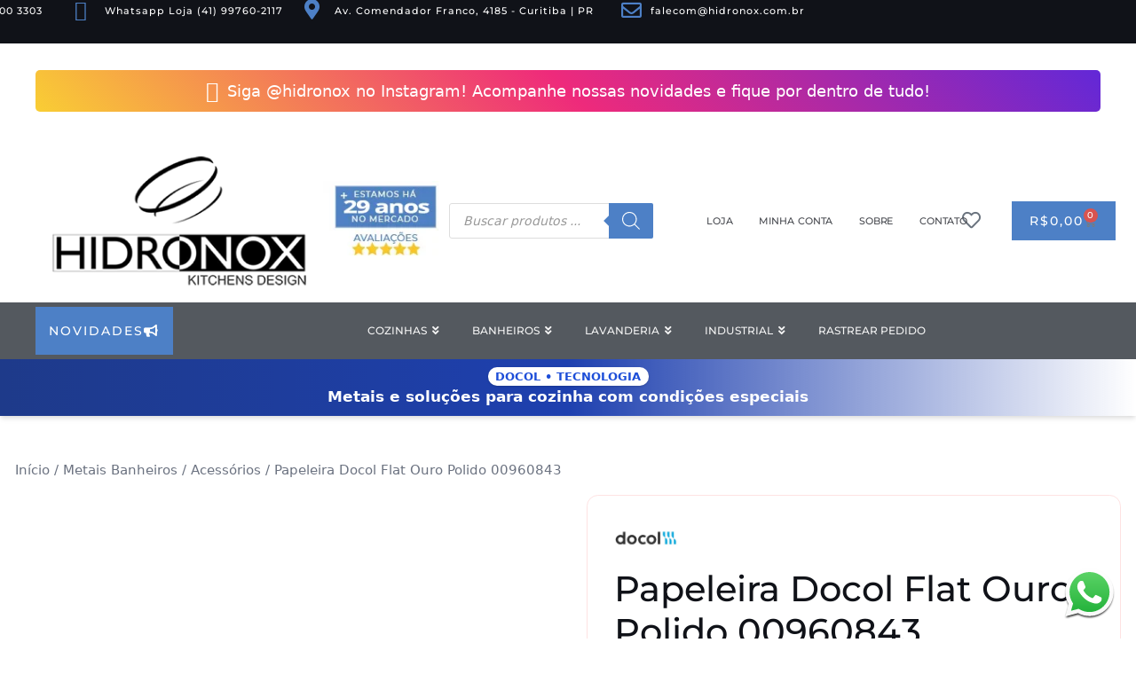

--- FILE ---
content_type: text/html; charset=UTF-8
request_url: https://hidronox.com.br/produto/papeleira-docol-flat-ouro-polido/
body_size: 72318
content:
<!DOCTYPE html><html lang="pt-BR" prefix="og: https://ogp.me/ns#"><head><script data-no-optimize="1">var litespeed_docref=sessionStorage.getItem("litespeed_docref");litespeed_docref&&(Object.defineProperty(document,"referrer",{get:function(){return litespeed_docref}}),sessionStorage.removeItem("litespeed_docref"));</script> <meta charset="UTF-8"><meta name="viewport" content="width=device-width, initial-scale=1"><link rel="profile" href="https://gmpg.org/xfn/11"><link rel="preload" href="https://hidronox.com.br/wp-content/astra-local-fonts/2/montserrat/JTUSjIg1_i6t8kCHKm459Wlhyw.woff2" as="font" type="font/woff2" crossorigin><link rel="preload" href="https://hidronox.com.br/wp-content/astra-local-fonts/2/source-sans-pro/6xK3dSBYKcSV-LCoeQqfX1RYOo3qOK7l.woff2" as="font" type="font/woff2" crossorigin><style>img:is([sizes="auto" i], [sizes^="auto," i]) { contain-intrinsic-size: 3000px 1500px }</style> <script data-cfasync="false" data-pagespeed-no-defer>var gtm4wp_datalayer_name = "dataLayer";
	var dataLayer = dataLayer || [];
	const gtm4wp_use_sku_instead = false;
	const gtm4wp_currency = 'BRL';
	const gtm4wp_product_per_impression = 15;
	const gtm4wp_clear_ecommerce = false;</script>  <script id="google_gtagjs-js-consent-mode-data-layer" type="litespeed/javascript">window.dataLayer=window.dataLayer||[];function gtag(){dataLayer.push(arguments)}
gtag('consent','default',{"ad_personalization":"denied","ad_storage":"denied","ad_user_data":"denied","analytics_storage":"denied","functionality_storage":"denied","security_storage":"denied","personalization_storage":"denied","region":["AT","BE","BG","CH","CY","CZ","DE","DK","EE","ES","FI","FR","GB","GR","HR","HU","IE","IS","IT","LI","LT","LU","LV","MT","NL","NO","PL","PT","RO","SE","SI","SK"],"wait_for_update":500});window._googlesitekitConsentCategoryMap={"statistics":["analytics_storage"],"marketing":["ad_storage","ad_user_data","ad_personalization"],"functional":["functionality_storage","security_storage"],"preferences":["personalization_storage"]};window._googlesitekitConsents={"ad_personalization":"denied","ad_storage":"denied","ad_user_data":"denied","analytics_storage":"denied","functionality_storage":"denied","security_storage":"denied","personalization_storage":"denied","region":["AT","BE","BG","CH","CY","CZ","DE","DK","EE","ES","FI","FR","GB","GR","HR","HU","IE","IS","IT","LI","LT","LU","LV","MT","NL","NO","PL","PT","RO","SE","SI","SK"],"wait_for_update":500}</script> <title>Papeleira Docol Flat Ouro Polido 00960843 - Hidronox</title><meta name="description" content="Os produtos da linha DocolFlat entregam um ambiente completo, versátil e elegante. Com traços finos e arredondados, sem cantos vivos, os produtos possuem um design equilibrado em forma, tamanho e acabamento, proporcionando um banheiro funcional. A papeleira para banheiro serve para pendurar o papel higiênico, proporcionando um ambiente mais completo e organizado, com espaço para cada detalhe. Os acessórios dessa linha são instalados sem parafusos à mostra, entregando assim, um acabamento mais sofisticado e elegante, além de serem fáceis de limpar."/><meta name="robots" content="follow, index, max-snippet:-1, max-video-preview:-1, max-image-preview:large"/><link rel="canonical" href="https://hidronox.com.br/produto/papeleira-docol-flat-ouro-polido/" /><meta property="og:locale" content="pt_BR" /><meta property="og:type" content="product" /><meta property="og:title" content="Papeleira Docol Flat Ouro Polido 00960843 - Hidronox" /><meta property="og:description" content="Os produtos da linha DocolFlat entregam um ambiente completo, versátil e elegante. Com traços finos e arredondados, sem cantos vivos, os produtos possuem um design equilibrado em forma, tamanho e acabamento, proporcionando um banheiro funcional. A papeleira para banheiro serve para pendurar o papel higiênico, proporcionando um ambiente mais completo e organizado, com espaço para cada detalhe. Os acessórios dessa linha são instalados sem parafusos à mostra, entregando assim, um acabamento mais sofisticado e elegante, além de serem fáceis de limpar." /><meta property="og:url" content="https://hidronox.com.br/produto/papeleira-docol-flat-ouro-polido/" /><meta property="og:site_name" content="Hidronox" /><meta property="og:updated_time" content="2026-01-21T12:43:47-03:00" /><meta property="og:image" content="https://hidronox.com.br/wp-content/uploads/sites/2/2023/12/papeleira-docol-flat-ouro-polido-docol-1024x768.jpg" /><meta property="og:image:secure_url" content="https://hidronox.com.br/wp-content/uploads/sites/2/2023/12/papeleira-docol-flat-ouro-polido-docol-1024x768.jpg" /><meta property="og:image:width" content="1024" /><meta property="og:image:height" content="768" /><meta property="og:image:alt" content="Papeleira Docol Flat Ouro Polido 00960843" /><meta property="og:image:type" content="image/jpeg" /><meta property="product:price:amount" content="459.0" /><meta property="product:price:currency" content="BRL" /><meta name="twitter:card" content="summary_large_image" /><meta name="twitter:title" content="Papeleira Docol Flat Ouro Polido 00960843 - Hidronox" /><meta name="twitter:description" content="Os produtos da linha DocolFlat entregam um ambiente completo, versátil e elegante. Com traços finos e arredondados, sem cantos vivos, os produtos possuem um design equilibrado em forma, tamanho e acabamento, proporcionando um banheiro funcional. A papeleira para banheiro serve para pendurar o papel higiênico, proporcionando um ambiente mais completo e organizado, com espaço para cada detalhe. Os acessórios dessa linha são instalados sem parafusos à mostra, entregando assim, um acabamento mais sofisticado e elegante, além de serem fáceis de limpar." /><meta name="twitter:image" content="https://hidronox.com.br/wp-content/uploads/sites/2/2023/12/papeleira-docol-flat-ouro-polido-docol-1024x768.jpg" /><meta name="twitter:label1" content="Preço" /><meta name="twitter:data1" content="&#082;&#036;459,00" /><meta name="twitter:label2" content="Disponibilidade" /><meta name="twitter:data2" content="Fora de estoque" /> <script type="application/ld+json" class="rank-math-schema">{"@context":"https://schema.org","@graph":[{"@type":"Organization","@id":"https://hidronox.com.br/#organization","name":"Hidronox","sameAs":["https://www.facebook.com/hidronox/"],"logo":{"@type":"ImageObject","@id":"https://hidronox.com.br/#logo","url":"https://hidronox.com.br/wp-content/uploads/sites/2/2023/05/logo_hidronox_112x112.png","contentUrl":"https://hidronox.com.br/wp-content/uploads/sites/2/2023/05/logo_hidronox_112x112.png","caption":"Hidronox","inLanguage":"pt-BR","width":"112","height":"112"}},{"@type":"WebSite","@id":"https://hidronox.com.br/#website","url":"https://hidronox.com.br","name":"Hidronox","publisher":{"@id":"https://hidronox.com.br/#organization"},"inLanguage":"pt-BR"},{"@type":"ImageObject","@id":"https://hidronox.com.br/wp-content/uploads/sites/2/2023/12/papeleira-docol-flat-ouro-polido-docol.jpg","url":"https://hidronox.com.br/wp-content/uploads/sites/2/2023/12/papeleira-docol-flat-ouro-polido-docol.jpg","width":"2048","height":"1536","inLanguage":"pt-BR"},{"@type":"BreadcrumbList","@id":"https://hidronox.com.br/produto/papeleira-docol-flat-ouro-polido/#breadcrumb","itemListElement":[{"@type":"ListItem","position":"1","item":{"@id":"https://hidronox.com.br","name":"In\u00edcio"}},{"@type":"ListItem","position":"2","item":{"@id":"https://hidronox.com.br/categoria/novidades/","name":"Novidades"}},{"@type":"ListItem","position":"3","item":{"@id":"https://hidronox.com.br/produto/papeleira-docol-flat-ouro-polido/","name":"Papeleira Docol Flat Ouro Polido 00960843"}}]},{"@type":"ItemPage","@id":"https://hidronox.com.br/produto/papeleira-docol-flat-ouro-polido/#webpage","url":"https://hidronox.com.br/produto/papeleira-docol-flat-ouro-polido/","name":"Papeleira Docol Flat Ouro Polido 00960843 - Hidronox","datePublished":"2023-11-09T17:29:31-03:00","dateModified":"2026-01-21T12:43:47-03:00","isPartOf":{"@id":"https://hidronox.com.br/#website"},"primaryImageOfPage":{"@id":"https://hidronox.com.br/wp-content/uploads/sites/2/2023/12/papeleira-docol-flat-ouro-polido-docol.jpg"},"inLanguage":"pt-BR","breadcrumb":{"@id":"https://hidronox.com.br/produto/papeleira-docol-flat-ouro-polido/#breadcrumb"}},{"@type":"Product","name":"Papeleira Docol Flat Ouro Polido 00960843 - Hidronox","description":"Os produtos da linha DocolFlat entregam um ambiente completo, vers\u00e1til e elegante. Com tra\u00e7os finos e arredondados, sem cantos vivos, os produtos possuem um design equilibrado em forma, tamanho e acabamento, proporcionando um banheiro funcional. A papeleira para banheiro serve para pendurar o papel higi\u00eanico, proporcionando um ambiente mais completo e organizado, com espa\u00e7o para cada detalhe. Os acess\u00f3rios dessa linha s\u00e3o instalados sem parafusos \u00e0 mostra, entregando assim, um acabamento mais sofisticado e elegante, al\u00e9m de serem f\u00e1ceis de limpar.","sku":"27072","category":"Novidades","mainEntityOfPage":{"@id":"https://hidronox.com.br/produto/papeleira-docol-flat-ouro-polido/#webpage"},"gtin":"7891461411350","weight":{"@type":"QuantitativeValue","unitCode":"KGM","value":"3"},"height":{"@type":"QuantitativeValue","unitCode":"CMT","value":"8.0"},"width":{"@type":"QuantitativeValue","unitCode":"CMT","value":"16.0"},"depth":{"@type":"QuantitativeValue","unitCode":"CMT","value":"6.0"},"image":[{"@type":"ImageObject","url":"https://hidronox.com.br/wp-content/uploads/sites/2/2023/12/papeleira-docol-flat-ouro-polido-docol.jpg","height":"1536","width":"2048"}],"offers":{"@type":"Offer","price":"413.10","priceCurrency":"BRL","priceValidUntil":"2027-12-31","availability":"https://schema.org/OutOfStock","itemCondition":"NewCondition","url":"https://hidronox.com.br/produto/papeleira-docol-flat-ouro-polido/","seller":{"@type":"Organization","@id":"https://hidronox.com.br/","name":"Hidronox","url":"https://hidronox.com.br","logo":"https://hidronox.com.br/wp-content/uploads/sites/2/2023/05/logo_hidronox_112x112.png"}},"@id":"https://hidronox.com.br/produto/papeleira-docol-flat-ouro-polido/#richSnippet"}]}</script> <link rel='dns-prefetch' href='//cdnjs.cloudflare.com' /><link rel='dns-prefetch' href='//www.googletagmanager.com' /><link rel='dns-prefetch' href='//cdn.jsdelivr.net' /><link rel="alternate" type="application/rss+xml" title="Feed para Hidronox &raquo;" href="https://hidronox.com.br/feed/" /><link rel="alternate" type="application/rss+xml" title="Feed de comentários para Hidronox &raquo;" href="https://hidronox.com.br/comments/feed/" /><link rel="alternate" type="application/rss+xml" title="Feed de comentários para Hidronox &raquo; Papeleira Docol Flat Ouro Polido 00960843" href="https://hidronox.com.br/produto/papeleira-docol-flat-ouro-polido/feed/" /><link data-optimized="2" rel="stylesheet" href="https://hidronox.com.br/wp-content/litespeed/css/2/c4a122a28a20f7bc7114f7540ee613d9.css?ver=59872" /><style id='astra-theme-css-inline-css'>.ast-no-sidebar .entry-content .alignfull {margin-left: calc( -50vw + 50%);margin-right: calc( -50vw + 50%);max-width: 100vw;width: 100vw;}.ast-no-sidebar .entry-content .alignwide {margin-left: calc(-41vw + 50%);margin-right: calc(-41vw + 50%);max-width: unset;width: unset;}.ast-no-sidebar .entry-content .alignfull .alignfull,.ast-no-sidebar .entry-content .alignfull .alignwide,.ast-no-sidebar .entry-content .alignwide .alignfull,.ast-no-sidebar .entry-content .alignwide .alignwide,.ast-no-sidebar .entry-content .wp-block-column .alignfull,.ast-no-sidebar .entry-content .wp-block-column .alignwide{width: 100%;margin-left: auto;margin-right: auto;}.wp-block-gallery,.blocks-gallery-grid {margin: 0;}.wp-block-separator {max-width: 100px;}.wp-block-separator.is-style-wide,.wp-block-separator.is-style-dots {max-width: none;}.entry-content .has-2-columns .wp-block-column:first-child {padding-right: 10px;}.entry-content .has-2-columns .wp-block-column:last-child {padding-left: 10px;}@media (max-width: 782px) {.entry-content .wp-block-columns .wp-block-column {flex-basis: 100%;}.entry-content .has-2-columns .wp-block-column:first-child {padding-right: 0;}.entry-content .has-2-columns .wp-block-column:last-child {padding-left: 0;}}body .entry-content .wp-block-latest-posts {margin-left: 0;}body .entry-content .wp-block-latest-posts li {list-style: none;}.ast-no-sidebar .ast-container .entry-content .wp-block-latest-posts {margin-left: 0;}.ast-header-break-point .entry-content .alignwide {margin-left: auto;margin-right: auto;}.entry-content .blocks-gallery-item img {margin-bottom: auto;}.wp-block-pullquote {border-top: 4px solid #555d66;border-bottom: 4px solid #555d66;color: #40464d;}:root{--ast-post-nav-space:0;--ast-container-default-xlg-padding:6.67em;--ast-container-default-lg-padding:5.67em;--ast-container-default-slg-padding:4.34em;--ast-container-default-md-padding:3.34em;--ast-container-default-sm-padding:6.67em;--ast-container-default-xs-padding:2.4em;--ast-container-default-xxs-padding:1.4em;--ast-code-block-background:#EEEEEE;--ast-comment-inputs-background:#FAFAFA;--ast-normal-container-width:1200px;--ast-narrow-container-width:750px;--ast-blog-title-font-weight:normal;--ast-blog-meta-weight:inherit;--ast-global-color-primary:var(--ast-global-color-5);--ast-global-color-secondary:var(--ast-global-color-4);--ast-global-color-alternate-background:var(--ast-global-color-7);--ast-global-color-subtle-background:var(--ast-global-color-6);}html{font-size:106.25%;}a,.page-title{color:var(--ast-global-color-2);}a:hover,a:focus{color:var(--ast-global-color-1);}body,button,input,select,textarea,.ast-button,.ast-custom-button{font-family:'Source Sans Pro',sans-serif;font-weight:400;font-size:17px;font-size:1rem;line-height:var(--ast-body-line-height,1.7em);}blockquote{color:var(--ast-global-color-3);}p,.entry-content p{margin-bottom:1em;}h1,.entry-content h1,h2,.entry-content h2,h3,.entry-content h3,h4,.entry-content h4,h5,.entry-content h5,h6,.entry-content h6,.site-title,.site-title a{font-family:'Montserrat',sans-serif;font-weight:500;}.site-title{font-size:20px;font-size:1.1764705882353rem;display:none;}header .custom-logo-link img{max-width:246px;width:246px;}.astra-logo-svg{width:246px;}.site-header .site-description{font-size:15px;font-size:0.88235294117647rem;display:none;}.entry-title{font-size:40px;font-size:2.3529411764706rem;}.archive .ast-article-post .ast-article-inner,.blog .ast-article-post .ast-article-inner,.archive .ast-article-post .ast-article-inner:hover,.blog .ast-article-post .ast-article-inner:hover{overflow:hidden;}h1,.entry-content h1{font-size:48px;font-size:2.8235294117647rem;font-family:'Montserrat',sans-serif;line-height:1.4em;}h2,.entry-content h2{font-size:40px;font-size:2.3529411764706rem;font-family:'Montserrat',sans-serif;line-height:1.3em;}h3,.entry-content h3{font-size:32px;font-size:1.8823529411765rem;font-family:'Montserrat',sans-serif;line-height:1.3em;}h4,.entry-content h4{font-size:24px;font-size:1.4117647058824rem;line-height:1.2em;font-family:'Montserrat',sans-serif;}h5,.entry-content h5{font-size:20px;font-size:1.1764705882353rem;line-height:1.2em;font-family:'Montserrat',sans-serif;}h6,.entry-content h6{font-size:17px;font-size:1rem;line-height:1.25em;font-family:'Montserrat',sans-serif;}::selection{background-color:var(--ast-global-color-0);color:#ffffff;}body,h1,.entry-title a,.entry-content h1,h2,.entry-content h2,h3,.entry-content h3,h4,.entry-content h4,h5,.entry-content h5,h6,.entry-content h6{color:var(--ast-global-color-3);}.tagcloud a:hover,.tagcloud a:focus,.tagcloud a.current-item{color:#ffffff;border-color:var(--ast-global-color-2);background-color:var(--ast-global-color-2);}input:focus,input[type="text"]:focus,input[type="email"]:focus,input[type="url"]:focus,input[type="password"]:focus,input[type="reset"]:focus,input[type="search"]:focus,textarea:focus{border-color:var(--ast-global-color-2);}input[type="radio"]:checked,input[type=reset],input[type="checkbox"]:checked,input[type="checkbox"]:hover:checked,input[type="checkbox"]:focus:checked,input[type=range]::-webkit-slider-thumb{border-color:var(--ast-global-color-2);background-color:var(--ast-global-color-2);box-shadow:none;}.site-footer a:hover + .post-count,.site-footer a:focus + .post-count{background:var(--ast-global-color-2);border-color:var(--ast-global-color-2);}.single .nav-links .nav-previous,.single .nav-links .nav-next{color:var(--ast-global-color-2);}.entry-meta,.entry-meta *{line-height:1.45;color:var(--ast-global-color-2);}.entry-meta a:not(.ast-button):hover,.entry-meta a:not(.ast-button):hover *,.entry-meta a:not(.ast-button):focus,.entry-meta a:not(.ast-button):focus *,.page-links > .page-link,.page-links .page-link:hover,.post-navigation a:hover{color:var(--ast-global-color-1);}#cat option,.secondary .calendar_wrap thead a,.secondary .calendar_wrap thead a:visited{color:var(--ast-global-color-2);}.secondary .calendar_wrap #today,.ast-progress-val span{background:var(--ast-global-color-2);}.secondary a:hover + .post-count,.secondary a:focus + .post-count{background:var(--ast-global-color-2);border-color:var(--ast-global-color-2);}.calendar_wrap #today > a{color:#ffffff;}.page-links .page-link,.single .post-navigation a{color:var(--ast-global-color-2);}.ast-search-menu-icon .search-form button.search-submit{padding:0 4px;}.ast-search-menu-icon form.search-form{padding-right:0;}.ast-search-menu-icon.slide-search input.search-field{width:0;}.ast-header-search .ast-search-menu-icon.ast-dropdown-active .search-form,.ast-header-search .ast-search-menu-icon.ast-dropdown-active .search-field:focus{transition:all 0.2s;}.search-form input.search-field:focus{outline:none;}.widget-title,.widget .wp-block-heading{font-size:24px;font-size:1.4117647058824rem;color:var(--ast-global-color-3);}.ast-search-menu-icon.slide-search a:focus-visible:focus-visible,.astra-search-icon:focus-visible,#close:focus-visible,a:focus-visible,.ast-menu-toggle:focus-visible,.site .skip-link:focus-visible,.wp-block-loginout input:focus-visible,.wp-block-search.wp-block-search__button-inside .wp-block-search__inside-wrapper,.ast-header-navigation-arrow:focus-visible,.woocommerce .wc-proceed-to-checkout > .checkout-button:focus-visible,.woocommerce .woocommerce-MyAccount-navigation ul li a:focus-visible,.ast-orders-table__row .ast-orders-table__cell:focus-visible,.woocommerce .woocommerce-order-details .order-again > .button:focus-visible,.woocommerce .woocommerce-message a.button.wc-forward:focus-visible,.woocommerce #minus_qty:focus-visible,.woocommerce #plus_qty:focus-visible,a#ast-apply-coupon:focus-visible,.woocommerce .woocommerce-info a:focus-visible,.woocommerce .astra-shop-summary-wrap a:focus-visible,.woocommerce a.wc-forward:focus-visible,#ast-apply-coupon:focus-visible,.woocommerce-js .woocommerce-mini-cart-item a.remove:focus-visible,#close:focus-visible,.button.search-submit:focus-visible,#search_submit:focus,.normal-search:focus-visible,.ast-header-account-wrap:focus-visible,.woocommerce .ast-on-card-button.ast-quick-view-trigger:focus{outline-style:dotted;outline-color:inherit;outline-width:thin;}input:focus,input[type="text"]:focus,input[type="email"]:focus,input[type="url"]:focus,input[type="password"]:focus,input[type="reset"]:focus,input[type="search"]:focus,input[type="number"]:focus,textarea:focus,.wp-block-search__input:focus,[data-section="section-header-mobile-trigger"] .ast-button-wrap .ast-mobile-menu-trigger-minimal:focus,.ast-mobile-popup-drawer.active .menu-toggle-close:focus,.woocommerce-ordering select.orderby:focus,#ast-scroll-top:focus,#coupon_code:focus,.woocommerce-page #comment:focus,.woocommerce #reviews #respond input#submit:focus,.woocommerce a.add_to_cart_button:focus,.woocommerce .button.single_add_to_cart_button:focus,.woocommerce .woocommerce-cart-form button:focus,.woocommerce .woocommerce-cart-form__cart-item .quantity .qty:focus,.woocommerce .woocommerce-billing-fields .woocommerce-billing-fields__field-wrapper .woocommerce-input-wrapper > .input-text:focus,.woocommerce #order_comments:focus,.woocommerce #place_order:focus,.woocommerce .woocommerce-address-fields .woocommerce-address-fields__field-wrapper .woocommerce-input-wrapper > .input-text:focus,.woocommerce .woocommerce-MyAccount-content form button:focus,.woocommerce .woocommerce-MyAccount-content .woocommerce-EditAccountForm .woocommerce-form-row .woocommerce-Input.input-text:focus,.woocommerce .ast-woocommerce-container .woocommerce-pagination ul.page-numbers li a:focus,body #content .woocommerce form .form-row .select2-container--default .select2-selection--single:focus,#ast-coupon-code:focus,.woocommerce.woocommerce-js .quantity input[type=number]:focus,.woocommerce-js .woocommerce-mini-cart-item .quantity input[type=number]:focus,.woocommerce p#ast-coupon-trigger:focus{border-style:dotted;border-color:inherit;border-width:thin;}input{outline:none;}.woocommerce-js input[type=text]:focus,.woocommerce-js input[type=email]:focus,.woocommerce-js textarea:focus,input[type=number]:focus,.comments-area textarea#comment:focus,.comments-area textarea#comment:active,.comments-area .ast-comment-formwrap input[type="text"]:focus,.comments-area .ast-comment-formwrap input[type="text"]:active{outline-style:unset;outline-color:inherit;outline-width:thin;}.site-logo-img img{ transition:all 0.2s linear;}body .ast-oembed-container *{position:absolute;top:0;width:100%;height:100%;left:0;}body .wp-block-embed-pocket-casts .ast-oembed-container *{position:unset;}.ast-single-post-featured-section + article {margin-top: 2em;}.site-content .ast-single-post-featured-section img {width: 100%;overflow: hidden;object-fit: cover;}.site > .ast-single-related-posts-container {margin-top: 0;}@media (min-width: 922px) {.ast-desktop .ast-container--narrow {max-width: var(--ast-narrow-container-width);margin: 0 auto;}}.ast-page-builder-template .hentry {margin: 0;}.ast-page-builder-template .site-content > .ast-container {max-width: 100%;padding: 0;}.ast-page-builder-template .site .site-content #primary {padding: 0;margin: 0;}.ast-page-builder-template .no-results {text-align: center;margin: 4em auto;}.ast-page-builder-template .ast-pagination {padding: 2em;}.ast-page-builder-template .entry-header.ast-no-title.ast-no-thumbnail {margin-top: 0;}.ast-page-builder-template .entry-header.ast-header-without-markup {margin-top: 0;margin-bottom: 0;}.ast-page-builder-template .entry-header.ast-no-title.ast-no-meta {margin-bottom: 0;}.ast-page-builder-template.single .post-navigation {padding-bottom: 2em;}.ast-page-builder-template.single-post .site-content > .ast-container {max-width: 100%;}.ast-page-builder-template .entry-header {margin-top: 4em;margin-left: auto;margin-right: auto;padding-left: 20px;padding-right: 20px;}.single.ast-page-builder-template .entry-header {padding-left: 20px;padding-right: 20px;}.ast-page-builder-template .ast-archive-description {margin: 4em auto 0;padding-left: 20px;padding-right: 20px;}.ast-page-builder-template.ast-no-sidebar .entry-content .alignwide {margin-left: 0;margin-right: 0;}@media (max-width:921.9px){#ast-desktop-header{display:none;}}@media (min-width:922px){#ast-mobile-header{display:none;}}.ast-site-header-cart .cart-container,.ast-edd-site-header-cart .ast-edd-cart-container {transition: all 0.2s linear;}.ast-site-header-cart .ast-woo-header-cart-info-wrap,.ast-edd-site-header-cart .ast-edd-header-cart-info-wrap {padding: 0 6px 0 2px;font-weight: 600;line-height: 2.7;display: inline-block;}.ast-site-header-cart i.astra-icon {font-size: 20px;font-size: 1.3em;font-style: normal;font-weight: normal;position: relative;padding: 0 2px;}.ast-site-header-cart i.astra-icon.no-cart-total:after,.ast-header-break-point.ast-header-custom-item-outside .ast-edd-header-cart-info-wrap,.ast-header-break-point.ast-header-custom-item-outside .ast-woo-header-cart-info-wrap {display: none;}.ast-site-header-cart.ast-menu-cart-fill i.astra-icon,.ast-edd-site-header-cart.ast-edd-menu-cart-fill span.astra-icon {font-size: 1.1em;}.astra-cart-drawer {position: fixed;display: block;visibility: hidden;overflow: auto;-webkit-overflow-scrolling: touch;z-index: 10000;background-color: var(--ast-global-color-primary,var(--ast-global-color-5));transform: translate3d(0,0,0);opacity: 0;will-change: transform;transition: 0.25s ease;}.woocommerce-mini-cart {position: relative;}.woocommerce-mini-cart::before {content: "";transition: .3s;}.woocommerce-mini-cart.ajax-mini-cart-qty-loading::before {position: absolute;top: 0;left: 0;right: 0;width: 100%;height: 100%;z-index: 5;background-color: var(--ast-global-color-primary,var(--ast-global-color-5));opacity: .5;}.astra-cart-drawer {width: 460px;height: 100%;left: 100%;top: 0px;opacity: 1;transform: translate3d(0%,0,0);}.astra-cart-drawer .astra-cart-drawer-header {position: absolute;width: 100%;text-align: left;text-transform: inherit;font-weight: 500;border-bottom: 1px solid var(--ast-border-color);padding: 1.34em;line-height: 1;z-index: 1;max-height: 3.5em;}.astra-cart-drawer .astra-cart-drawer-header .astra-cart-drawer-title {color: var(--ast-global-color-2);}.astra-cart-drawer .astra-cart-drawer-close .ast-close-svg {width: 22px;height: 22px;}.astra-cart-drawer .astra-cart-drawer-content,.astra-cart-drawer .astra-cart-drawer-content .widget_shopping_cart,.astra-cart-drawer .astra-cart-drawer-content .widget_shopping_cart_content {height: 100%;}.astra-cart-drawer .astra-cart-drawer-content {padding-top: 3.5em;}.astra-cart-drawer .ast-mini-cart-price-wrap .multiply-symbol{padding: 0 0.5em;}.astra-cart-drawer .astra-cart-drawer-content .woocommerce-mini-cart-item .ast-mini-cart-price-wrap {float: right;margin-top: 0.5em;max-width: 50%;}.astra-cart-drawer .astra-cart-drawer-content .woocommerce-mini-cart-item .variation {margin-top: 0.5em;margin-bottom: 0.5em;}.astra-cart-drawer .astra-cart-drawer-content .woocommerce-mini-cart-item .variation dt {font-weight: 500;}.astra-cart-drawer .astra-cart-drawer-content .widget_shopping_cart_content {display: flex;flex-direction: column;overflow: hidden;}.astra-cart-drawer .astra-cart-drawer-content .widget_shopping_cart_content ul li {min-height: 60px;}.woocommerce-js .astra-cart-drawer .astra-cart-drawer-content .woocommerce-mini-cart__total {display: flex;justify-content: space-between;padding: 0.7em 1.34em;margin-bottom: 0;}.woocommerce-js .astra-cart-drawer .astra-cart-drawer-content .woocommerce-mini-cart__total strong,.woocommerce-js .astra-cart-drawer .astra-cart-drawer-content .woocommerce-mini-cart__total .amount {width: 50%;}.astra-cart-drawer .astra-cart-drawer-content .woocommerce-mini-cart {padding: 1.3em;flex: 1;overflow: auto;}.astra-cart-drawer .astra-cart-drawer-content .woocommerce-mini-cart a.remove {width: 20px;height: 20px;line-height: 16px;}.astra-cart-drawer .astra-cart-drawer-content .woocommerce-mini-cart__total {padding: 1em 1.5em;margin: 0;text-align: center;}.astra-cart-drawer .astra-cart-drawer-content .woocommerce-mini-cart__buttons {padding: 1.34em;text-align: center;margin-bottom: 0;}.astra-cart-drawer .astra-cart-drawer-content .woocommerce-mini-cart__buttons .button.checkout {margin-right: 0;}.astra-cart-drawer .astra-cart-drawer-content .woocommerce-mini-cart__buttons a{width: 100%;}.woocommerce-js .astra-cart-drawer .astra-cart-drawer-content .woocommerce-mini-cart__buttons a:nth-last-child(1) {margin-bottom: 0;}.astra-cart-drawer .astra-cart-drawer-content .edd-cart-item {padding: .5em 2.6em .5em 1.5em;}.astra-cart-drawer .astra-cart-drawer-content .edd-cart-item .edd-remove-from-cart::after {width: 20px;height: 20px;line-height: 16px;}.astra-cart-drawer .astra-cart-drawer-content .edd-cart-number-of-items {padding: 1em 1.5em 1em 1.5em;margin-bottom: 0;text-align: center;}.astra-cart-drawer .astra-cart-drawer-content .edd_total {padding: .5em 1.5em;margin: 0;text-align: center;}.astra-cart-drawer .astra-cart-drawer-content .cart_item.edd_checkout {padding: 1em 1.5em 0;text-align: center;margin-top: 0;}.astra-cart-drawer .widget_shopping_cart_content > .woocommerce-mini-cart__empty-message {display: none;}.astra-cart-drawer .woocommerce-mini-cart__empty-message,.astra-cart-drawer .cart_item.empty {text-align: center;margin-top: 10px;}body.admin-bar .astra-cart-drawer {padding-top: 32px;}@media (max-width: 782px) {body.admin-bar .astra-cart-drawer {padding-top: 46px;}}.ast-mobile-cart-active body.ast-hfb-header {overflow: hidden;}.ast-mobile-cart-active .astra-mobile-cart-overlay {opacity: 1;cursor: pointer;visibility: visible;z-index: 999;}.ast-mini-cart-empty-wrap {display: flex;flex-wrap: wrap;height: 100%;align-items: flex-end;}.ast-mini-cart-empty-wrap > * {width: 100%;}.astra-cart-drawer-content .ast-mini-cart-empty {height: 100%;display: flex;flex-direction: column;justify-content: space-between;text-align: center;}.astra-cart-drawer-content .ast-mini-cart-empty .ast-mini-cart-message {display: flex;align-items: center;justify-content: center;height: 100%;padding: 1.34em;}@media (min-width: 546px) {.astra-cart-drawer .astra-cart-drawer-content.ast-large-view .woocommerce-mini-cart__buttons {display: flex;}.woocommerce-js .astra-cart-drawer .astra-cart-drawer-content.ast-large-view .woocommerce-mini-cart__buttons a,.woocommerce-js .astra-cart-drawer .astra-cart-drawer-content.ast-large-view .woocommerce-mini-cart__buttons a.checkout {margin-top: 0;margin-bottom: 0;}}.ast-site-header-cart .cart-container:focus-visible {display: inline-block;}.ast-site-header-cart i.astra-icon:after {content: attr(data-cart-total);position: absolute;font-family: 'Source Sans Pro',sans-serif;font-style: normal;top: -10px;right: -12px;font-weight: bold;box-shadow: 1px 1px 3px 0px rgba(0,0,0,0.3);font-size: 11px;padding-left: 0px;padding-right: 2px;line-height: 17px;letter-spacing: -.5px;height: 18px;min-width: 18px;border-radius: 99px;text-align: center;z-index: 3;}li.woocommerce-custom-menu-item .ast-site-header-cart i.astra-icon:after,li.edd-custom-menu-item .ast-edd-site-header-cart span.astra-icon:after {padding-left: 2px;}.astra-cart-drawer .astra-cart-drawer-close {position: absolute;top: 0.5em;right: 0;border: none;margin: 0;padding: .6em 1em .4em;color: var(--ast-global-color-2);background-color: transparent;}.astra-mobile-cart-overlay {background-color: rgba(0,0,0,0.4);position: fixed;top: 0;right: 0;bottom: 0;left: 0;visibility: hidden;opacity: 0;transition: opacity 0.2s ease-in-out;}.astra-cart-drawer .astra-cart-drawer-content .edd-cart-item .edd-remove-from-cart {right: 1.2em;}.ast-header-break-point.ast-woocommerce-cart-menu.ast-hfb-header .ast-cart-menu-wrap,.ast-header-break-point.ast-hfb-header .ast-cart-menu-wrap,.ast-header-break-point .ast-edd-site-header-cart-wrap .ast-edd-cart-menu-wrap {width: auto;height: 2em;font-size: 1.4em;line-height: 2;vertical-align: middle;text-align: right;}.woocommerce-js .astra-cart-drawer .astra-cart-drawer-content .woocommerce-mini-cart__buttons .button:not(.checkout):not(.ast-continue-shopping) {margin-right: 10px;}.woocommerce-js .astra-cart-drawer .astra-cart-drawer-content .woocommerce-mini-cart__buttons .button:not(.checkout):not(.ast-continue-shopping),.ast-site-header-cart .widget_shopping_cart .buttons .button:not(.checkout),.ast-site-header-cart .ast-site-header-cart-data .ast-mini-cart-empty .woocommerce-mini-cart__buttons a.button {background-color: transparent;border-style: solid;border-width: 1px;border-color: var(--ast-global-color-0);color: var(--ast-global-color-0);}.woocommerce-js .astra-cart-drawer .astra-cart-drawer-content .woocommerce-mini-cart__buttons .button:not(.checkout):not(.ast-continue-shopping):hover,.ast-site-header-cart .widget_shopping_cart .buttons .button:not(.checkout):hover {border-color: var(--ast-global-color-1);color: var(--ast-global-color-1);}.woocommerce-js .astra-cart-drawer .astra-cart-drawer-content .woocommerce-mini-cart__buttons a.checkout {margin-left: 0;margin-top: 10px;border-style: solid;border-width: 2px;border-color: var(--ast-global-color-0);}.woocommerce-js .astra-cart-drawer .astra-cart-drawer-content .woocommerce-mini-cart__buttons a.checkout:hover {border-color: var(--ast-global-color-1);}.woocommerce-js .astra-cart-drawer .astra-cart-drawer-content .woocommerce-mini-cart__total strong{padding-right: .5em;text-align: left;font-weight: 500;}.woocommerce-js .astra-cart-drawer .astra-cart-drawer-content .woocommerce-mini-cart__total .amount{text-align: right;}.astra-cart-drawer.active {transform: translate3d(-100%,0,0);visibility: visible;}.ast-site-header-cart.ast-menu-cart-outline .ast-cart-menu-wrap,.ast-site-header-cart.ast-menu-cart-fill .ast-cart-menu-wrap,.ast-edd-site-header-cart.ast-edd-menu-cart-outline .ast-edd-cart-menu-wrap,.ast-edd-site-header-cart.ast-edd-menu-cart-fill .ast-edd-cart-menu-wrap {line-height: 1.8;}.ast-site-header-cart .cart-container *,.ast-edd-site-header-cart .ast-edd-cart-container * {transition: all 0s linear;}@media (max-width:921px){.astra-cart-drawer.active{width:80%;}}@media (max-width:544px){.astra-cart-drawer.active{width:100%;}}@media( max-width: 420px ) {.single .nav-links .nav-previous,.single .nav-links .nav-next {width: 100%;text-align: center;}}.wp-block-buttons.aligncenter{justify-content:center;}@media (max-width:782px){.entry-content .wp-block-columns .wp-block-column{margin-left:0px;}}.wp-block-image.aligncenter{margin-left:auto;margin-right:auto;}.wp-block-table.aligncenter{margin-left:auto;margin-right:auto;}.wp-block-buttons .wp-block-button.is-style-outline .wp-block-button__link.wp-element-button,.ast-outline-button,.wp-block-uagb-buttons-child .uagb-buttons-repeater.ast-outline-button{border-color:var(--ast-global-color-0);border-top-width:2px;border-right-width:2px;border-bottom-width:2px;border-left-width:2px;font-family:'Montserrat',sans-serif;font-weight:500;font-size:14px;font-size:0.82352941176471rem;line-height:1em;border-top-left-radius:0px;border-top-right-radius:0px;border-bottom-right-radius:0px;border-bottom-left-radius:0px;}.wp-block-button.is-style-outline .wp-block-button__link:hover,.wp-block-buttons .wp-block-button.is-style-outline .wp-block-button__link:focus,.wp-block-buttons .wp-block-button.is-style-outline > .wp-block-button__link:not(.has-text-color):hover,.wp-block-buttons .wp-block-button.wp-block-button__link.is-style-outline:not(.has-text-color):hover,.ast-outline-button:hover,.ast-outline-button:focus,.wp-block-uagb-buttons-child .uagb-buttons-repeater.ast-outline-button:hover,.wp-block-uagb-buttons-child .uagb-buttons-repeater.ast-outline-button:focus{background-color:var(--ast-global-color-1);}.wp-block-button .wp-block-button__link.wp-element-button.is-style-outline:not(.has-background),.wp-block-button.is-style-outline>.wp-block-button__link.wp-element-button:not(.has-background),.ast-outline-button{background-color:var(--ast-global-color-0);}.entry-content[data-ast-blocks-layout] > figure{margin-bottom:1em;} .ast-desktop .review-count{margin-left:-40px;margin-right:auto;}@media (max-width:921px){.ast-separate-container #primary,.ast-separate-container #secondary{padding:1.5em 0;}#primary,#secondary{padding:1.5em 0;margin:0;}.ast-left-sidebar #content > .ast-container{display:flex;flex-direction:column-reverse;width:100%;}.ast-separate-container .ast-article-post,.ast-separate-container .ast-article-single{padding:1.5em 2.14em;}.ast-author-box img.avatar{margin:20px 0 0 0;}}@media (min-width:922px){.ast-separate-container.ast-right-sidebar #primary,.ast-separate-container.ast-left-sidebar #primary{border:0;}.search-no-results.ast-separate-container #primary{margin-bottom:4em;}}.elementor-button-wrapper .elementor-button{border-style:solid;text-decoration:none;border-top-width:0px;border-right-width:0px;border-left-width:0px;border-bottom-width:0px;}body .elementor-button.elementor-size-sm,body .elementor-button.elementor-size-xs,body .elementor-button.elementor-size-md,body .elementor-button.elementor-size-lg,body .elementor-button.elementor-size-xl,body .elementor-button{border-top-left-radius:0px;border-top-right-radius:0px;border-bottom-right-radius:0px;border-bottom-left-radius:0px;padding-top:15px;padding-right:20px;padding-bottom:15px;padding-left:20px;}.elementor-button-wrapper .elementor-button{border-color:var(--ast-global-color-0);background-color:var(--ast-global-color-0);}.elementor-button-wrapper .elementor-button:hover,.elementor-button-wrapper .elementor-button:focus{color:var(--ast-global-color-5);background-color:var(--ast-global-color-1);border-color:var(--ast-global-color-1);}.wp-block-button .wp-block-button__link ,.elementor-button-wrapper .elementor-button,.elementor-button-wrapper .elementor-button:visited{color:var(--ast-global-color-5);}.elementor-button-wrapper .elementor-button{font-family:'Montserrat',sans-serif;font-weight:500;font-size:14px;font-size:0.82352941176471rem;line-height:1em;text-transform:uppercase;letter-spacing:2px;}body .elementor-button.elementor-size-sm,body .elementor-button.elementor-size-xs,body .elementor-button.elementor-size-md,body .elementor-button.elementor-size-lg,body .elementor-button.elementor-size-xl,body .elementor-button{font-size:14px;font-size:0.82352941176471rem;}.wp-block-button .wp-block-button__link:hover,.wp-block-button .wp-block-button__link:focus{color:var(--ast-global-color-5);background-color:var(--ast-global-color-1);border-color:var(--ast-global-color-1);}.elementor-widget-heading h1.elementor-heading-title{line-height:1.4em;}.elementor-widget-heading h2.elementor-heading-title{line-height:1.3em;}.elementor-widget-heading h3.elementor-heading-title{line-height:1.3em;}.elementor-widget-heading h4.elementor-heading-title{line-height:1.2em;}.elementor-widget-heading h5.elementor-heading-title{line-height:1.2em;}.elementor-widget-heading h6.elementor-heading-title{line-height:1.25em;}.wp-block-button .wp-block-button__link{border-style:solid;border-top-width:0px;border-right-width:0px;border-left-width:0px;border-bottom-width:0px;border-color:var(--ast-global-color-0);background-color:var(--ast-global-color-0);color:var(--ast-global-color-5);font-family:'Montserrat',sans-serif;font-weight:500;line-height:1em;text-transform:uppercase;letter-spacing:2px;font-size:14px;font-size:0.82352941176471rem;border-top-left-radius:0px;border-top-right-radius:0px;border-bottom-right-radius:0px;border-bottom-left-radius:0px;padding-top:15px;padding-right:20px;padding-bottom:15px;padding-left:20px;}.menu-toggle,button,.ast-button,.ast-custom-button,.button,input#submit,input[type="button"],input[type="submit"],input[type="reset"]{border-style:solid;border-top-width:0px;border-right-width:0px;border-left-width:0px;border-bottom-width:0px;color:var(--ast-global-color-5);border-color:var(--ast-global-color-0);background-color:var(--ast-global-color-0);padding-top:15px;padding-right:20px;padding-bottom:15px;padding-left:20px;font-family:'Montserrat',sans-serif;font-weight:500;font-size:14px;font-size:0.82352941176471rem;line-height:1em;text-transform:uppercase;letter-spacing:2px;border-top-left-radius:0px;border-top-right-radius:0px;border-bottom-right-radius:0px;border-bottom-left-radius:0px;}button:focus,.menu-toggle:hover,button:hover,.ast-button:hover,.ast-custom-button:hover .button:hover,.ast-custom-button:hover ,input[type=reset]:hover,input[type=reset]:focus,input#submit:hover,input#submit:focus,input[type="button"]:hover,input[type="button"]:focus,input[type="submit"]:hover,input[type="submit"]:focus{color:var(--ast-global-color-5);background-color:var(--ast-global-color-1);border-color:var(--ast-global-color-1);}@media (max-width:921px){.ast-mobile-header-stack .main-header-bar .ast-search-menu-icon{display:inline-block;}.ast-header-break-point.ast-header-custom-item-outside .ast-mobile-header-stack .main-header-bar .ast-search-icon{margin:0;}.ast-comment-avatar-wrap img{max-width:2.5em;}.ast-comment-meta{padding:0 1.8888em 1.3333em;}.ast-separate-container .ast-comment-list li.depth-1{padding:1.5em 2.14em;}.ast-separate-container .comment-respond{padding:2em 2.14em;}}@media (min-width:544px){.ast-container{max-width:100%;}}@media (max-width:544px){.ast-separate-container .ast-article-post,.ast-separate-container .ast-article-single,.ast-separate-container .comments-title,.ast-separate-container .ast-archive-description{padding:1.5em 1em;}.ast-separate-container #content .ast-container{padding-left:0.54em;padding-right:0.54em;}.ast-separate-container .ast-comment-list .bypostauthor{padding:.5em;}.ast-search-menu-icon.ast-dropdown-active .search-field{width:170px;}} #ast-mobile-header .ast-site-header-cart-li a{pointer-events:none;}body,.ast-separate-container{background-color:var(--ast-global-color-5);background-image:none;}.ast-no-sidebar.ast-separate-container .entry-content .alignfull {margin-left: -6.67em;margin-right: -6.67em;width: auto;}@media (max-width: 1200px) {.ast-no-sidebar.ast-separate-container .entry-content .alignfull {margin-left: -2.4em;margin-right: -2.4em;}}@media (max-width: 768px) {.ast-no-sidebar.ast-separate-container .entry-content .alignfull {margin-left: -2.14em;margin-right: -2.14em;}}@media (max-width: 544px) {.ast-no-sidebar.ast-separate-container .entry-content .alignfull {margin-left: -1em;margin-right: -1em;}}.ast-no-sidebar.ast-separate-container .entry-content .alignwide {margin-left: -20px;margin-right: -20px;}.ast-no-sidebar.ast-separate-container .entry-content .wp-block-column .alignfull,.ast-no-sidebar.ast-separate-container .entry-content .wp-block-column .alignwide {margin-left: auto;margin-right: auto;width: 100%;}@media (max-width:921px){.widget-title{font-size:24px;font-size:1.4117647058824rem;}body,button,input,select,textarea,.ast-button,.ast-custom-button{font-size:17px;font-size:1rem;}#secondary,#secondary button,#secondary input,#secondary select,#secondary textarea{font-size:17px;font-size:1rem;}.site-title{display:block;}.site-header .site-description{display:none;}h1,.entry-content h1{font-size:36px;}h2,.entry-content h2{font-size:30px;}h3,.entry-content h3{font-size:25px;}h4,.entry-content h4{font-size:20px;font-size:1.1764705882353rem;}h5,.entry-content h5{font-size:17px;font-size:1rem;}h6,.entry-content h6{font-size:15px;font-size:0.88235294117647rem;}.astra-logo-svg{width:32px;}header .custom-logo-link img,.ast-header-break-point .site-logo-img .custom-mobile-logo-link img{max-width:32px;width:32px;}}@media (max-width:544px){.widget-title{font-size:24px;font-size:1.4117647058824rem;}body,button,input,select,textarea,.ast-button,.ast-custom-button{font-size:17px;font-size:1rem;}#secondary,#secondary button,#secondary input,#secondary select,#secondary textarea{font-size:17px;font-size:1rem;}.site-title{font-size:20px;font-size:1.1764705882353rem;display:block;}.site-header .site-description{display:none;}h1,.entry-content h1{font-size:32px;}h2,.entry-content h2{font-size:26px;}h3,.entry-content h3{font-size:22px;}h4,.entry-content h4{font-size:18px;font-size:1.0588235294118rem;}h5,.entry-content h5{font-size:15px;font-size:0.88235294117647rem;}h6,.entry-content h6{font-size:13px;font-size:0.76470588235294rem;}header .custom-logo-link img,.ast-header-break-point .site-branding img,.ast-header-break-point .custom-logo-link img{max-width:42px;width:42px;}.astra-logo-svg{width:42px;}.ast-header-break-point .site-logo-img .custom-mobile-logo-link img{max-width:42px;}}@media (max-width:544px){html{font-size:106.25%;}}@media (min-width:922px){.ast-container{max-width:1240px;}}@font-face {font-family: "Astra";src: url(https://hidronox.com.br/wp-content/themes/astra/assets/fonts/astra.woff) format("woff"),url(https://hidronox.com.br/wp-content/themes/astra/assets/fonts/astra.ttf) format("truetype"),url(https://hidronox.com.br/wp-content/themes/astra/assets/fonts/astra.svg#astra) format("svg");font-weight: normal;font-style: normal;font-display: fallback;}@media (min-width:922px){.main-header-menu .sub-menu .menu-item.ast-left-align-sub-menu:hover > .sub-menu,.main-header-menu .sub-menu .menu-item.ast-left-align-sub-menu.focus > .sub-menu{margin-left:-0px;}}.site .comments-area{padding-bottom:3em;}.footer-widget-area[data-section^="section-fb-html-"] .ast-builder-html-element{text-align:center;}.astra-icon-down_arrow::after {content: "\e900";font-family: Astra;}.astra-icon-close::after {content: "\e5cd";font-family: Astra;}.astra-icon-drag_handle::after {content: "\e25d";font-family: Astra;}.astra-icon-format_align_justify::after {content: "\e235";font-family: Astra;}.astra-icon-menu::after {content: "\e5d2";font-family: Astra;}.astra-icon-reorder::after {content: "\e8fe";font-family: Astra;}.astra-icon-search::after {content: "\e8b6";font-family: Astra;}.astra-icon-zoom_in::after {content: "\e56b";font-family: Astra;}.astra-icon-check-circle::after {content: "\e901";font-family: Astra;}.astra-icon-shopping-cart::after {content: "\f07a";font-family: Astra;}.astra-icon-shopping-bag::after {content: "\f290";font-family: Astra;}.astra-icon-shopping-basket::after {content: "\f291";font-family: Astra;}.astra-icon-circle-o::after {content: "\e903";font-family: Astra;}.astra-icon-certificate::after {content: "\e902";font-family: Astra;}blockquote {padding: 1.2em;}:root .has-ast-global-color-0-color{color:var(--ast-global-color-0);}:root .has-ast-global-color-0-background-color{background-color:var(--ast-global-color-0);}:root .wp-block-button .has-ast-global-color-0-color{color:var(--ast-global-color-0);}:root .wp-block-button .has-ast-global-color-0-background-color{background-color:var(--ast-global-color-0);}:root .has-ast-global-color-1-color{color:var(--ast-global-color-1);}:root .has-ast-global-color-1-background-color{background-color:var(--ast-global-color-1);}:root .wp-block-button .has-ast-global-color-1-color{color:var(--ast-global-color-1);}:root .wp-block-button .has-ast-global-color-1-background-color{background-color:var(--ast-global-color-1);}:root .has-ast-global-color-2-color{color:var(--ast-global-color-2);}:root .has-ast-global-color-2-background-color{background-color:var(--ast-global-color-2);}:root .wp-block-button .has-ast-global-color-2-color{color:var(--ast-global-color-2);}:root .wp-block-button .has-ast-global-color-2-background-color{background-color:var(--ast-global-color-2);}:root .has-ast-global-color-3-color{color:var(--ast-global-color-3);}:root .has-ast-global-color-3-background-color{background-color:var(--ast-global-color-3);}:root .wp-block-button .has-ast-global-color-3-color{color:var(--ast-global-color-3);}:root .wp-block-button .has-ast-global-color-3-background-color{background-color:var(--ast-global-color-3);}:root .has-ast-global-color-4-color{color:var(--ast-global-color-4);}:root .has-ast-global-color-4-background-color{background-color:var(--ast-global-color-4);}:root .wp-block-button .has-ast-global-color-4-color{color:var(--ast-global-color-4);}:root .wp-block-button .has-ast-global-color-4-background-color{background-color:var(--ast-global-color-4);}:root .has-ast-global-color-5-color{color:var(--ast-global-color-5);}:root .has-ast-global-color-5-background-color{background-color:var(--ast-global-color-5);}:root .wp-block-button .has-ast-global-color-5-color{color:var(--ast-global-color-5);}:root .wp-block-button .has-ast-global-color-5-background-color{background-color:var(--ast-global-color-5);}:root .has-ast-global-color-6-color{color:var(--ast-global-color-6);}:root .has-ast-global-color-6-background-color{background-color:var(--ast-global-color-6);}:root .wp-block-button .has-ast-global-color-6-color{color:var(--ast-global-color-6);}:root .wp-block-button .has-ast-global-color-6-background-color{background-color:var(--ast-global-color-6);}:root .has-ast-global-color-7-color{color:var(--ast-global-color-7);}:root .has-ast-global-color-7-background-color{background-color:var(--ast-global-color-7);}:root .wp-block-button .has-ast-global-color-7-color{color:var(--ast-global-color-7);}:root .wp-block-button .has-ast-global-color-7-background-color{background-color:var(--ast-global-color-7);}:root .has-ast-global-color-8-color{color:var(--ast-global-color-8);}:root .has-ast-global-color-8-background-color{background-color:var(--ast-global-color-8);}:root .wp-block-button .has-ast-global-color-8-color{color:var(--ast-global-color-8);}:root .wp-block-button .has-ast-global-color-8-background-color{background-color:var(--ast-global-color-8);}:root{--ast-global-color-0:#4d80c6;--ast-global-color-1:#1652b9;--ast-global-color-2:#101218;--ast-global-color-3:#494B51;--ast-global-color-4:#F3F5F5;--ast-global-color-5:#FFFFFF;--ast-global-color-6:#000000;--ast-global-color-7:#4B4F58;--ast-global-color-8:#F6F7F8;}:root {--ast-border-color : #dddddd;}.ast-breadcrumbs .trail-browse,.ast-breadcrumbs .trail-items,.ast-breadcrumbs .trail-items li{display:inline-block;margin:0;padding:0;border:none;background:inherit;text-indent:0;text-decoration:none;}.ast-breadcrumbs .trail-browse{font-size:inherit;font-style:inherit;font-weight:inherit;color:inherit;}.ast-breadcrumbs .trail-items{list-style:none;}.trail-items li::after{padding:0 0.3em;content:"\00bb";}.trail-items li:last-of-type::after{display:none;}h1,.entry-content h1,h2,.entry-content h2,h3,.entry-content h3,h4,.entry-content h4,h5,.entry-content h5,h6,.entry-content h6{color:var(--ast-global-color-2);}@media (max-width:921px){.ast-builder-grid-row-container.ast-builder-grid-row-tablet-3-firstrow .ast-builder-grid-row > *:first-child,.ast-builder-grid-row-container.ast-builder-grid-row-tablet-3-lastrow .ast-builder-grid-row > *:last-child{grid-column:1 / -1;}}@media (max-width:544px){.ast-builder-grid-row-container.ast-builder-grid-row-mobile-3-firstrow .ast-builder-grid-row > *:first-child,.ast-builder-grid-row-container.ast-builder-grid-row-mobile-3-lastrow .ast-builder-grid-row > *:last-child{grid-column:1 / -1;}}.ast-builder-layout-element[data-section="title_tagline"]{display:flex;}@media (max-width:921px){.ast-header-break-point .ast-builder-layout-element[data-section="title_tagline"]{display:flex;}}@media (max-width:544px){.ast-header-break-point .ast-builder-layout-element[data-section="title_tagline"]{display:flex;}}.ast-builder-menu-1{font-family:inherit;font-weight:inherit;text-transform:uppercase;}.ast-builder-menu-1 .menu-item > .menu-link{font-size:13px;font-size:0.76470588235294rem;color:var(--ast-global-color-3);}.ast-builder-menu-1 .menu-item > .ast-menu-toggle{color:var(--ast-global-color-3);}.ast-builder-menu-1 .menu-item:hover > .menu-link,.ast-builder-menu-1 .inline-on-mobile .menu-item:hover > .ast-menu-toggle{color:#4175fc;}.ast-builder-menu-1 .menu-item:hover > .ast-menu-toggle{color:#4175fc;}.ast-builder-menu-1 .menu-item.current-menu-item > .menu-link,.ast-builder-menu-1 .inline-on-mobile .menu-item.current-menu-item > .ast-menu-toggle,.ast-builder-menu-1 .current-menu-ancestor > .menu-link{color:var(--ast-global-color-0);}.ast-builder-menu-1 .menu-item.current-menu-item > .ast-menu-toggle{color:var(--ast-global-color-0);}.ast-builder-menu-1 .sub-menu,.ast-builder-menu-1 .inline-on-mobile .sub-menu{border-top-width:2px;border-bottom-width:0px;border-right-width:0px;border-left-width:0px;border-color:var(--ast-global-color-0);border-style:solid;}.ast-builder-menu-1 .sub-menu .sub-menu{top:-2px;}.ast-builder-menu-1 .main-header-menu > .menu-item > .sub-menu,.ast-builder-menu-1 .main-header-menu > .menu-item > .astra-full-megamenu-wrapper{margin-top:0px;}.ast-desktop .ast-builder-menu-1 .main-header-menu > .menu-item > .sub-menu:before,.ast-desktop .ast-builder-menu-1 .main-header-menu > .menu-item > .astra-full-megamenu-wrapper:before{height:calc( 0px + 2px + 5px );}.ast-desktop .ast-builder-menu-1 .menu-item .sub-menu .menu-link{border-bottom-width:0px;border-style:solid;}.ast-desktop .ast-builder-menu-1 .menu-item .sub-menu:last-child > .menu-item > .menu-link{border-bottom-width:0px;}.ast-desktop .ast-builder-menu-1 .menu-item:last-child > .menu-item > .menu-link{border-bottom-width:0;}@media (max-width:921px){.ast-builder-menu-1 .main-header-menu .menu-item > .menu-link{color:var(--ast-global-color-2);}.ast-builder-menu-1 .menu-item > .ast-menu-toggle{color:var(--ast-global-color-2);}.ast-builder-menu-1 .menu-item:hover > .menu-link,.ast-builder-menu-1 .inline-on-mobile .menu-item:hover > .ast-menu-toggle{color:var(--ast-global-color-0);}.ast-builder-menu-1 .menu-item:hover > .ast-menu-toggle{color:var(--ast-global-color-0);}.ast-builder-menu-1 .menu-item.current-menu-item > .menu-link,.ast-builder-menu-1 .inline-on-mobile .menu-item.current-menu-item > .ast-menu-toggle,.ast-builder-menu-1 .current-menu-ancestor > .menu-link,.ast-builder-menu-1 .current-menu-ancestor > .ast-menu-toggle{color:var(--ast-global-color-0);}.ast-builder-menu-1 .menu-item.current-menu-item > .ast-menu-toggle{color:var(--ast-global-color-0);}.ast-header-break-point .ast-builder-menu-1 .menu-item.menu-item-has-children > .ast-menu-toggle{top:0;}.ast-builder-menu-1 .inline-on-mobile .menu-item.menu-item-has-children > .ast-menu-toggle{right:-15px;}.ast-builder-menu-1 .menu-item-has-children > .menu-link:after{content:unset;}.ast-builder-menu-1 .main-header-menu > .menu-item > .sub-menu,.ast-builder-menu-1 .main-header-menu > .menu-item > .astra-full-megamenu-wrapper{margin-top:0;}.ast-builder-menu-1 .main-header-menu,.ast-builder-menu-1 .main-header-menu .sub-menu{background-color:var(--ast-global-color-5);background-image:none;}}@media (max-width:544px){.ast-header-break-point .ast-builder-menu-1 .menu-item.menu-item-has-children > .ast-menu-toggle{top:0;}.ast-builder-menu-1 .main-header-menu > .menu-item > .sub-menu,.ast-builder-menu-1 .main-header-menu > .menu-item > .astra-full-megamenu-wrapper{margin-top:0;}}.ast-builder-menu-1{display:flex;}@media (max-width:921px){.ast-header-break-point .ast-builder-menu-1{display:flex;}}@media (max-width:544px){.ast-header-break-point .ast-builder-menu-1{display:flex;}}.ast-header-account-type-icon{-js-display:inline-flex;display:inline-flex;align-self:center;vertical-align:middle;}.ast-header-account-type-avatar .avatar{display:inline;border-radius:100%;max-width:100%;}.as.site-header-focus-item.ast-header-account:hover > .customize-partial-edit-shortcut{opacity:0;}.site-header-focus-item.ast-header-account:hover > * > .customize-partial-edit-shortcut{opacity:1;}.ast-header-account-wrap .ast-header-account-type-icon .ahfb-svg-iconset svg{height:18px;width:18px;}.ast-header-account-wrap .ast-header-account-type-avatar .avatar{width:35px;}@media (max-width:921px){.ast-header-account-wrap .ast-header-account-type-icon .ahfb-svg-iconset svg{height:18px;width:18px;}.ast-header-account-wrap .ast-header-account-type-avatar .avatar{width:20px;}}@media (max-width:544px){.ast-header-account-wrap .ast-header-account-type-icon .ahfb-svg-iconset svg{height:18px;width:18px;}.ast-header-account-wrap .ast-header-account-type-avatar .avatar{width:20px;}}.ast-header-account-wrap{display:flex;}@media (max-width:921px){.ast-header-break-point .ast-header-account-wrap{display:flex;}}@media (max-width:544px){.ast-header-break-point .ast-header-account-wrap{display:flex;}}.ast-site-header-cart .ast-cart-menu-wrap,.ast-site-header-cart .ast-addon-cart-wrap{color:var(--ast-global-color-7);}.ast-site-header-cart .ast-cart-menu-wrap .count,.ast-site-header-cart .ast-cart-menu-wrap .count:after,.ast-site-header-cart .ast-addon-cart-wrap .count,.ast-site-header-cart .ast-addon-cart-wrap .ast-icon-shopping-cart:after{color:var(--ast-global-color-7);border-color:var(--ast-global-color-7);}.ast-site-header-cart .ast-addon-cart-wrap .ast-icon-shopping-cart:after{color:#ffffff;background-color:var(--ast-global-color-7);}.ast-site-header-cart .ast-woo-header-cart-info-wrap{color:var(--ast-global-color-7);}.ast-site-header-cart .ast-addon-cart-wrap i.astra-icon:after{color:#ffffff;background-color:var(--ast-global-color-7);}.ast-icon-shopping-bag .ast-icon svg,.ast-icon-shopping-cart .ast-icon svg,.ast-icon-shopping-basket .ast-icon svg{height:14px;width:14px;}.ast-cart-menu-wrap,i.astra-icon.ast-icon-shopping-basket{font-size:14px;}.ast-site-header-cart a.cart-container *{transition:none;}.ast-site-header-cart .ast-addon-cart-wrap i.astra-icon:after,.ast-theme-transparent-header .ast-site-header-cart .ast-addon-cart-wrap i.astra-icon:after{color:#ffffff;}.ast-desktop-cart-flyout.ast-site-header-cart:focus .widget_shopping_cart,.ast-desktop-cart-flyout.ast-site-header-cart:hover .widget_shopping_cart{opacity:0;visibility:hidden;}.ast-desktop .astra-cart-drawer{width:460px;}.ast-menu-cart-outline .ast-cart-menu-wrap .count,.ast-menu-cart-outline .ast-addon-cart-wrap{border-style:solid;border-color:var(--ast-global-color-7);border-width:2px;}.ast-site-header-cart .ast-cart-menu-wrap,.ast-site-header-cart .ast-addon-cart-wrap{color:var(--ast-global-color-7);}.ast-menu-cart-outline .ast-cart-menu-wrap .count,.ast-menu-cart-outline .ast-addon-cart-wrap{color:var(--ast-global-color-7);}.ast-menu-cart-outline .ast-cart-menu-wrap .count{color:#ffffff;}.ast-site-header-cart .ast-menu-cart-outline .ast-woo-header-cart-info-wrap{color:var(--ast-global-color-7);}.ast-site-header-cart.ast-menu-cart-outline .ast-cart-menu-wrap,.ast-site-header-cart.ast-menu-cart-fill .ast-cart-menu-wrap,.ast-site-header-cart.ast-menu-cart-outline .ast-cart-menu-wrap .count,.ast-site-header-cart.ast-menu-cart-fill .ast-cart-menu-wrap .count,.ast-site-header-cart.ast-menu-cart-outline .ast-addon-cart-wrap,.ast-site-header-cart.ast-menu-cart-fill .ast-addon-cart-wrap,.ast-site-header-cart.ast-menu-cart-outline .ast-woo-header-cart-info-wrap,.ast-site-header-cart.ast-menu-cart-fill .ast-woo-header-cart-info-wrap{border-top-left-radius:0px;border-top-right-radius:0px;border-bottom-right-radius:0px;border-bottom-left-radius:0px;}.ast-site-header-cart .cart-container:hover .count,.ast-site-header-cart .cart-container:hover .count{color:#ffffff;}.ast-menu-cart-fill .ast-cart-menu-wrap .count,.ast-menu-cart-fill .ast-cart-menu-wrap,.ast-menu-cart-fill .ast-addon-cart-wrap .ast-woo-header-cart-info-wrap,.ast-menu-cart-fill .ast-addon-cart-wrap{background-color:var(--ast-global-color-7);color:#ffffff;}.ast-menu-cart-fill .ast-site-header-cart-li:hover .ast-cart-menu-wrap .count,.ast-menu-cart-fill .ast-site-header-cart-li:hover .ast-cart-menu-wrap,.ast-menu-cart-fill .ast-site-header-cart-li:hover .ast-addon-cart-wrap,.ast-menu-cart-fill .ast-site-header-cart-li:hover .ast-addon-cart-wrap .ast-woo-header-cart-info-wrap,.ast-menu-cart-fill .ast-site-header-cart-li:hover .ast-addon-cart-wrap i.astra-icon:after{color:#ffffff;}.ast-site-header-cart .ast-site-header-cart-li:hover .ast-addon-cart-wrap i.astra-icon:after{color:#ffffff;}.ast-site-header-cart.ast-menu-cart-fill .ast-site-header-cart-li:hover .astra-icon{color:#ffffff;}.cart-container,.ast-addon-cart-wrap{display:flex;align-items:center;}.astra-icon{line-height:0.1;}.ast-site-header-cart .widget_shopping_cart:before,.ast-site-header-cart .widget_shopping_cart:after{transition:all 0.3s ease;margin-left:0.5em;}.ast-header-woo-cart{display:flex;}@media (max-width:921px){.ast-header-break-point .ast-header-woo-cart{display:flex;}}@media (max-width:544px){.ast-header-break-point .ast-header-woo-cart{display:flex;}}.site-below-footer-wrap{padding-top:20px;padding-bottom:20px;}.site-below-footer-wrap[data-section="section-below-footer-builder"]{background-color:var(--ast-global-color-5);background-image:none;min-height:80px;border-style:solid;border-width:0px;border-top-width:1px;border-top-color:#eaeaea;}.site-below-footer-wrap[data-section="section-below-footer-builder"] .ast-builder-grid-row{max-width:1200px;min-height:80px;margin-left:auto;margin-right:auto;}.site-below-footer-wrap[data-section="section-below-footer-builder"] .ast-builder-grid-row,.site-below-footer-wrap[data-section="section-below-footer-builder"] .site-footer-section{align-items:flex-start;}.site-below-footer-wrap[data-section="section-below-footer-builder"].ast-footer-row-inline .site-footer-section{display:flex;margin-bottom:0;}.ast-builder-grid-row-2-equal .ast-builder-grid-row{grid-template-columns:repeat( 2,1fr );}@media (max-width:921px){.site-below-footer-wrap[data-section="section-below-footer-builder"].ast-footer-row-tablet-inline .site-footer-section{display:flex;margin-bottom:0;}.site-below-footer-wrap[data-section="section-below-footer-builder"].ast-footer-row-tablet-stack .site-footer-section{display:block;margin-bottom:10px;}.ast-builder-grid-row-container.ast-builder-grid-row-tablet-2-equal .ast-builder-grid-row{grid-template-columns:repeat( 2,1fr );}}@media (max-width:544px){.site-below-footer-wrap[data-section="section-below-footer-builder"].ast-footer-row-mobile-inline .site-footer-section{display:flex;margin-bottom:0;}.site-below-footer-wrap[data-section="section-below-footer-builder"].ast-footer-row-mobile-stack .site-footer-section{display:block;margin-bottom:10px;}.ast-builder-grid-row-container.ast-builder-grid-row-mobile-full .ast-builder-grid-row{grid-template-columns:1fr;}}@media (max-width:921px){.site-below-footer-wrap[data-section="section-below-footer-builder"]{padding-left:30px;padding-right:30px;}}.site-below-footer-wrap[data-section="section-below-footer-builder"]{display:grid;}@media (max-width:921px){.ast-header-break-point .site-below-footer-wrap[data-section="section-below-footer-builder"]{display:grid;}}@media (max-width:544px){.ast-header-break-point .site-below-footer-wrap[data-section="section-below-footer-builder"]{display:grid;}}.ast-builder-html-element img.alignnone{display:inline-block;}.ast-builder-html-element p:first-child{margin-top:0;}.ast-builder-html-element p:last-child{margin-bottom:0;}.ast-header-break-point .main-header-bar .ast-builder-html-element{line-height:1.85714285714286;}.footer-widget-area[data-section="section-fb-html-1"] .ast-builder-html-element{color:var(--ast-global-color-3);}.footer-widget-area[data-section="section-fb-html-1"]{display:block;}@media (max-width:921px){.ast-header-break-point .footer-widget-area[data-section="section-fb-html-1"]{display:block;}}@media (max-width:544px){.ast-header-break-point .footer-widget-area[data-section="section-fb-html-1"]{display:block;}}.footer-widget-area[data-section="section-fb-html-1"] .ast-builder-html-element{text-align:right;}@media (max-width:921px){.footer-widget-area[data-section="section-fb-html-1"] .ast-builder-html-element{text-align:right;}}@media (max-width:544px){.footer-widget-area[data-section="section-fb-html-1"] .ast-builder-html-element{text-align:center;}}.ast-footer-copyright{text-align:left;}.ast-footer-copyright {color:var(--ast-global-color-3);}@media (max-width:921px){.ast-footer-copyright{text-align:left;}}@media (max-width:544px){.ast-footer-copyright{text-align:center;}}.ast-footer-copyright.ast-builder-layout-element{display:flex;}@media (max-width:921px){.ast-header-break-point .ast-footer-copyright.ast-builder-layout-element{display:flex;}}@media (max-width:544px){.ast-header-break-point .ast-footer-copyright.ast-builder-layout-element{display:flex;}}.ast-social-stack-desktop .ast-builder-social-element,.ast-social-stack-tablet .ast-builder-social-element,.ast-social-stack-mobile .ast-builder-social-element {margin-top: 6px;margin-bottom: 6px;}.social-show-label-true .ast-builder-social-element {width: auto;padding: 0 0.4em;}[data-section^="section-fb-social-icons-"] .footer-social-inner-wrap {text-align: center;}.ast-footer-social-wrap {width: 100%;}.ast-footer-social-wrap .ast-builder-social-element:first-child {margin-left: 0;}.ast-footer-social-wrap .ast-builder-social-element:last-child {margin-right: 0;}.ast-header-social-wrap .ast-builder-social-element:first-child {margin-left: 0;}.ast-header-social-wrap .ast-builder-social-element:last-child {margin-right: 0;}.ast-builder-social-element {line-height: 1;color: #3a3a3a;background: transparent;vertical-align: middle;transition: all 0.01s;margin-left: 6px;margin-right: 6px;justify-content: center;align-items: center;}.ast-builder-social-element {line-height: 1;color: #3a3a3a;background: transparent;vertical-align: middle;transition: all 0.01s;margin-left: 6px;margin-right: 6px;justify-content: center;align-items: center;}.ast-builder-social-element .social-item-label {padding-left: 6px;}.ast-footer-social-1-wrap .ast-builder-social-element,.ast-footer-social-1-wrap .social-show-label-true .ast-builder-social-element{padding:9px;}.ast-footer-social-1-wrap .ast-builder-social-element svg{width:16px;height:16px;}.ast-footer-social-1-wrap .ast-social-icon-image-wrap{margin:9px;}.ast-footer-social-1-wrap{margin-left:0px;}.ast-footer-social-1-wrap .ast-social-color-type-custom svg{fill:var(--ast-global-color-5);}.ast-footer-social-1-wrap .ast-builder-social-element{background:var(--ast-global-color-6);}.ast-footer-social-1-wrap .ast-social-color-type-custom .ast-builder-social-element:hover{color:var(--ast-global-color-5);background:var(--ast-global-color-1);}.ast-footer-social-1-wrap .ast-social-color-type-custom .ast-builder-social-element:hover svg{fill:var(--ast-global-color-5);}.ast-footer-social-1-wrap .ast-social-color-type-custom .social-item-label{color:var(--ast-global-color-5);}.ast-footer-social-1-wrap .ast-builder-social-element:hover .social-item-label{color:var(--ast-global-color-5);}[data-section="section-fb-social-icons-1"] .footer-social-inner-wrap{text-align:center;}@media (max-width:921px){.ast-footer-social-1-wrap{margin-top:0px;margin-bottom:40px;margin-left:0px;margin-right:0px;}[data-section="section-fb-social-icons-1"] .footer-social-inner-wrap{text-align:left;}}@media (max-width:544px){.ast-footer-social-1-wrap{margin-top:0px;margin-bottom:0px;margin-left:0px;margin-right:0px;}[data-section="section-fb-social-icons-1"] .footer-social-inner-wrap{text-align:left;}}.ast-builder-layout-element[data-section="section-fb-social-icons-1"]{display:flex;}@media (max-width:921px){.ast-header-break-point .ast-builder-layout-element[data-section="section-fb-social-icons-1"]{display:flex;}}@media (max-width:544px){.ast-header-break-point .ast-builder-layout-element[data-section="section-fb-social-icons-1"]{display:flex;}}.site-footer{background-color:var(--ast-global-color-5);background-image:none;}.site-primary-footer-wrap{padding-top:45px;padding-bottom:45px;}.site-primary-footer-wrap[data-section="section-primary-footer-builder"]{background-color:var(--ast-global-color-5);background-image:none;border-style:solid;border-width:0px;border-top-width:1px;border-top-color:#e6e6e6;}.site-primary-footer-wrap[data-section="section-primary-footer-builder"] .ast-builder-grid-row{grid-column-gap:15px;max-width:1200px;margin-left:auto;margin-right:auto;}.site-primary-footer-wrap[data-section="section-primary-footer-builder"] .ast-builder-grid-row,.site-primary-footer-wrap[data-section="section-primary-footer-builder"] .site-footer-section{align-items:flex-start;}.site-primary-footer-wrap[data-section="section-primary-footer-builder"].ast-footer-row-inline .site-footer-section{display:flex;margin-bottom:0;}.ast-builder-grid-row-4-equal .ast-builder-grid-row{grid-template-columns:repeat( 4,1fr );}@media (max-width:921px){.site-primary-footer-wrap[data-section="section-primary-footer-builder"].ast-footer-row-tablet-inline .site-footer-section{display:flex;margin-bottom:0;}.site-primary-footer-wrap[data-section="section-primary-footer-builder"].ast-footer-row-tablet-stack .site-footer-section{display:block;margin-bottom:10px;}.ast-builder-grid-row-container.ast-builder-grid-row-tablet-2-equal .ast-builder-grid-row{grid-template-columns:repeat( 2,1fr );}}@media (max-width:544px){.site-primary-footer-wrap[data-section="section-primary-footer-builder"].ast-footer-row-mobile-inline .site-footer-section{display:flex;margin-bottom:0;}.site-primary-footer-wrap[data-section="section-primary-footer-builder"].ast-footer-row-mobile-stack .site-footer-section{display:block;margin-bottom:10px;}.ast-builder-grid-row-container.ast-builder-grid-row-mobile-full .ast-builder-grid-row{grid-template-columns:1fr;}}.site-primary-footer-wrap[data-section="section-primary-footer-builder"]{padding-top:80px;padding-bottom:80px;}@media (max-width:921px){.site-primary-footer-wrap[data-section="section-primary-footer-builder"]{padding-top:50px;padding-bottom:50px;padding-left:30px;}}@media (max-width:544px){.site-primary-footer-wrap[data-section="section-primary-footer-builder"]{padding-left:30px;padding-right:30px;}}.site-primary-footer-wrap[data-section="section-primary-footer-builder"]{display:grid;}@media (max-width:921px){.ast-header-break-point .site-primary-footer-wrap[data-section="section-primary-footer-builder"]{display:grid;}}@media (max-width:544px){.ast-header-break-point .site-primary-footer-wrap[data-section="section-primary-footer-builder"]{display:grid;}}.footer-widget-area[data-section="sidebar-widgets-footer-widget-1"] .footer-widget-area-inner{text-align:left;}@media (max-width:921px){.footer-widget-area[data-section="sidebar-widgets-footer-widget-1"] .footer-widget-area-inner{text-align:left;}}@media (max-width:544px){.footer-widget-area[data-section="sidebar-widgets-footer-widget-1"] .footer-widget-area-inner{text-align:left;}}.footer-widget-area[data-section="sidebar-widgets-footer-widget-2"] .footer-widget-area-inner{text-align:center;}@media (max-width:921px){.footer-widget-area[data-section="sidebar-widgets-footer-widget-2"] .footer-widget-area-inner{text-align:left;}}@media (max-width:544px){.footer-widget-area[data-section="sidebar-widgets-footer-widget-2"] .footer-widget-area-inner{text-align:left;}}.footer-widget-area[data-section="sidebar-widgets-footer-widget-3"] .footer-widget-area-inner{text-align:left;}@media (max-width:921px){.footer-widget-area[data-section="sidebar-widgets-footer-widget-3"] .footer-widget-area-inner{text-align:left;}}@media (max-width:544px){.footer-widget-area[data-section="sidebar-widgets-footer-widget-3"] .footer-widget-area-inner{text-align:left;}}.footer-widget-area[data-section="sidebar-widgets-footer-widget-4"] .footer-widget-area-inner{text-align:left;}@media (max-width:921px){.footer-widget-area[data-section="sidebar-widgets-footer-widget-4"] .footer-widget-area-inner{text-align:left;}}@media (max-width:544px){.footer-widget-area[data-section="sidebar-widgets-footer-widget-4"] .footer-widget-area-inner{text-align:left;}}.footer-widget-area[data-section="sidebar-widgets-footer-widget-1"] .footer-widget-area-inner{color:var(--ast-global-color-3);}.footer-widget-area[data-section="sidebar-widgets-footer-widget-1"] .widget-title,.footer-widget-area[data-section="sidebar-widgets-footer-widget-1"] h1,.footer-widget-area[data-section="sidebar-widgets-footer-widget-1"] .widget-area h1,.footer-widget-area[data-section="sidebar-widgets-footer-widget-1"] h2,.footer-widget-area[data-section="sidebar-widgets-footer-widget-1"] .widget-area h2,.footer-widget-area[data-section="sidebar-widgets-footer-widget-1"] h3,.footer-widget-area[data-section="sidebar-widgets-footer-widget-1"] .widget-area h3,.footer-widget-area[data-section="sidebar-widgets-footer-widget-1"] h4,.footer-widget-area[data-section="sidebar-widgets-footer-widget-1"] .widget-area h4,.footer-widget-area[data-section="sidebar-widgets-footer-widget-1"] h5,.footer-widget-area[data-section="sidebar-widgets-footer-widget-1"] .widget-area h5,.footer-widget-area[data-section="sidebar-widgets-footer-widget-1"] h6,.footer-widget-area[data-section="sidebar-widgets-footer-widget-1"] .widget-area h6{color:var(--ast-global-color-2);}.footer-widget-area[data-section="sidebar-widgets-footer-widget-1"]{display:block;}@media (max-width:921px){.ast-header-break-point .footer-widget-area[data-section="sidebar-widgets-footer-widget-1"]{display:block;}}@media (max-width:544px){.ast-header-break-point .footer-widget-area[data-section="sidebar-widgets-footer-widget-1"]{display:block;}}.footer-widget-area[data-section="sidebar-widgets-footer-widget-2"] .footer-widget-area-inner{font-size:23px;font-size:1.3529411764706rem;}.footer-widget-area[data-section="sidebar-widgets-footer-widget-2"] .widget-title,.footer-widget-area[data-section="sidebar-widgets-footer-widget-2"] h1,.footer-widget-area[data-section="sidebar-widgets-footer-widget-2"] .widget-area h1,.footer-widget-area[data-section="sidebar-widgets-footer-widget-2"] h2,.footer-widget-area[data-section="sidebar-widgets-footer-widget-2"] .widget-area h2,.footer-widget-area[data-section="sidebar-widgets-footer-widget-2"] h3,.footer-widget-area[data-section="sidebar-widgets-footer-widget-2"] .widget-area h3,.footer-widget-area[data-section="sidebar-widgets-footer-widget-2"] h4,.footer-widget-area[data-section="sidebar-widgets-footer-widget-2"] .widget-area h4,.footer-widget-area[data-section="sidebar-widgets-footer-widget-2"] h5,.footer-widget-area[data-section="sidebar-widgets-footer-widget-2"] .widget-area h5,.footer-widget-area[data-section="sidebar-widgets-footer-widget-2"] h6,.footer-widget-area[data-section="sidebar-widgets-footer-widget-2"] .widget-area h6{font-size:23px;font-size:1.3529411764706rem;}@media (max-width:921px){.footer-widget-area[data-section="sidebar-widgets-footer-widget-2"] .widget-title,.footer-widget-area[data-section="sidebar-widgets-footer-widget-2"] h1,.footer-widget-area[data-section="sidebar-widgets-footer-widget-2"] .widget-area h1,.footer-widget-area[data-section="sidebar-widgets-footer-widget-2"] h2,.footer-widget-area[data-section="sidebar-widgets-footer-widget-2"] .widget-area h2,.footer-widget-area[data-section="sidebar-widgets-footer-widget-2"] h3,.footer-widget-area[data-section="sidebar-widgets-footer-widget-2"] .widget-area h3,.footer-widget-area[data-section="sidebar-widgets-footer-widget-2"] h4,.footer-widget-area[data-section="sidebar-widgets-footer-widget-2"] .widget-area h4,.footer-widget-area[data-section="sidebar-widgets-footer-widget-2"] h5,.footer-widget-area[data-section="sidebar-widgets-footer-widget-2"] .widget-area h5,.footer-widget-area[data-section="sidebar-widgets-footer-widget-2"] h6,.footer-widget-area[data-section="sidebar-widgets-footer-widget-2"] .widget-area h6{font-size:12px;font-size:0.70588235294118rem;}}.footer-widget-area[data-section="sidebar-widgets-footer-widget-2"]{display:block;}@media (max-width:921px){.ast-header-break-point .footer-widget-area[data-section="sidebar-widgets-footer-widget-2"]{display:block;}}@media (max-width:544px){.ast-header-break-point .footer-widget-area[data-section="sidebar-widgets-footer-widget-2"]{display:block;}}.footer-widget-area[data-section="sidebar-widgets-footer-widget-3"] .footer-widget-area-inner a{color:var(--ast-global-color-3);}.footer-widget-area[data-section="sidebar-widgets-footer-widget-3"] .footer-widget-area-inner a:hover{color:var(--ast-global-color-1);}.footer-widget-area[data-section="sidebar-widgets-footer-widget-3"] .widget-title,.footer-widget-area[data-section="sidebar-widgets-footer-widget-3"] h1,.footer-widget-area[data-section="sidebar-widgets-footer-widget-3"] .widget-area h1,.footer-widget-area[data-section="sidebar-widgets-footer-widget-3"] h2,.footer-widget-area[data-section="sidebar-widgets-footer-widget-3"] .widget-area h2,.footer-widget-area[data-section="sidebar-widgets-footer-widget-3"] h3,.footer-widget-area[data-section="sidebar-widgets-footer-widget-3"] .widget-area h3,.footer-widget-area[data-section="sidebar-widgets-footer-widget-3"] h4,.footer-widget-area[data-section="sidebar-widgets-footer-widget-3"] .widget-area h4,.footer-widget-area[data-section="sidebar-widgets-footer-widget-3"] h5,.footer-widget-area[data-section="sidebar-widgets-footer-widget-3"] .widget-area h5,.footer-widget-area[data-section="sidebar-widgets-footer-widget-3"] h6,.footer-widget-area[data-section="sidebar-widgets-footer-widget-3"] .widget-area h6{color:var(--ast-global-color-2);}@media (max-width:544px){.footer-widget-area[data-section="sidebar-widgets-footer-widget-3"]{margin-top:30px;}}.footer-widget-area[data-section="sidebar-widgets-footer-widget-3"]{display:block;}@media (max-width:921px){.ast-header-break-point .footer-widget-area[data-section="sidebar-widgets-footer-widget-3"]{display:block;}}@media (max-width:544px){.ast-header-break-point .footer-widget-area[data-section="sidebar-widgets-footer-widget-3"]{display:block;}}.footer-widget-area[data-section="sidebar-widgets-footer-widget-4"] .footer-widget-area-inner a{color:var(--ast-global-color-3);}.footer-widget-area[data-section="sidebar-widgets-footer-widget-4"] .footer-widget-area-inner a:hover{color:var(--ast-global-color-1);}.footer-widget-area[data-section="sidebar-widgets-footer-widget-4"] .widget-title,.footer-widget-area[data-section="sidebar-widgets-footer-widget-4"] h1,.footer-widget-area[data-section="sidebar-widgets-footer-widget-4"] .widget-area h1,.footer-widget-area[data-section="sidebar-widgets-footer-widget-4"] h2,.footer-widget-area[data-section="sidebar-widgets-footer-widget-4"] .widget-area h2,.footer-widget-area[data-section="sidebar-widgets-footer-widget-4"] h3,.footer-widget-area[data-section="sidebar-widgets-footer-widget-4"] .widget-area h3,.footer-widget-area[data-section="sidebar-widgets-footer-widget-4"] h4,.footer-widget-area[data-section="sidebar-widgets-footer-widget-4"] .widget-area h4,.footer-widget-area[data-section="sidebar-widgets-footer-widget-4"] h5,.footer-widget-area[data-section="sidebar-widgets-footer-widget-4"] .widget-area h5,.footer-widget-area[data-section="sidebar-widgets-footer-widget-4"] h6,.footer-widget-area[data-section="sidebar-widgets-footer-widget-4"] .widget-area h6{color:var(--ast-global-color-2);}@media (max-width:544px){.footer-widget-area[data-section="sidebar-widgets-footer-widget-4"]{margin-top:30px;}}.footer-widget-area[data-section="sidebar-widgets-footer-widget-4"]{display:block;}@media (max-width:921px){.ast-header-break-point .footer-widget-area[data-section="sidebar-widgets-footer-widget-4"]{display:block;}}@media (max-width:544px){.ast-header-break-point .footer-widget-area[data-section="sidebar-widgets-footer-widget-4"]{display:block;}}.elementor-posts-container [CLASS*="ast-width-"]{width:100%;}.elementor-template-full-width .ast-container{display:block;}.elementor-screen-only,.screen-reader-text,.screen-reader-text span,.ui-helper-hidden-accessible{top:0 !important;}@media (max-width:544px){.elementor-element .elementor-wc-products .woocommerce[class*="columns-"] ul.products li.product{width:auto;margin:0;}.elementor-element .woocommerce .woocommerce-result-count{float:none;}}.ast-header-break-point .main-header-bar{border-bottom-width:1px;}@media (min-width:922px){.main-header-bar{border-bottom-width:1px;}}.main-header-menu .menu-item, #astra-footer-menu .menu-item, .main-header-bar .ast-masthead-custom-menu-items{-js-display:flex;display:flex;-webkit-box-pack:center;-webkit-justify-content:center;-moz-box-pack:center;-ms-flex-pack:center;justify-content:center;-webkit-box-orient:vertical;-webkit-box-direction:normal;-webkit-flex-direction:column;-moz-box-orient:vertical;-moz-box-direction:normal;-ms-flex-direction:column;flex-direction:column;}.main-header-menu > .menu-item > .menu-link, #astra-footer-menu > .menu-item > .menu-link{height:100%;-webkit-box-align:center;-webkit-align-items:center;-moz-box-align:center;-ms-flex-align:center;align-items:center;-js-display:flex;display:flex;}.header-main-layout-1 .ast-flex.main-header-container, .header-main-layout-3 .ast-flex.main-header-container{-webkit-align-content:center;-ms-flex-line-pack:center;align-content:center;-webkit-box-align:center;-webkit-align-items:center;-moz-box-align:center;-ms-flex-align:center;align-items:center;}.main-header-menu .sub-menu .menu-item.menu-item-has-children > .menu-link:after{position:absolute;right:1em;top:50%;transform:translate(0,-50%) rotate(270deg);}.ast-header-break-point .main-header-bar .main-header-bar-navigation .page_item_has_children > .ast-menu-toggle::before, .ast-header-break-point .main-header-bar .main-header-bar-navigation .menu-item-has-children > .ast-menu-toggle::before, .ast-mobile-popup-drawer .main-header-bar-navigation .menu-item-has-children>.ast-menu-toggle::before, .ast-header-break-point .ast-mobile-header-wrap .main-header-bar-navigation .menu-item-has-children > .ast-menu-toggle::before{font-weight:bold;content:"\e900";font-family:Astra;text-decoration:inherit;display:inline-block;}.ast-header-break-point .main-navigation ul.sub-menu .menu-item .menu-link:before{content:"\e900";font-family:Astra;font-size:.65em;text-decoration:inherit;display:inline-block;transform:translate(0, -2px) rotateZ(270deg);margin-right:5px;}.widget_search .search-form:after{font-family:Astra;font-size:1.2em;font-weight:normal;content:"\e8b6";position:absolute;top:50%;right:15px;transform:translate(0, -50%);}.astra-search-icon::before{content:"\e8b6";font-family:Astra;font-style:normal;font-weight:normal;text-decoration:inherit;text-align:center;-webkit-font-smoothing:antialiased;-moz-osx-font-smoothing:grayscale;z-index:3;}.main-header-bar .main-header-bar-navigation .page_item_has_children > a:after, .main-header-bar .main-header-bar-navigation .menu-item-has-children > a:after, .menu-item-has-children .ast-header-navigation-arrow:after{content:"\e900";display:inline-block;font-family:Astra;font-size:.6rem;font-weight:bold;text-rendering:auto;-webkit-font-smoothing:antialiased;-moz-osx-font-smoothing:grayscale;margin-left:10px;line-height:normal;}.menu-item-has-children .sub-menu .ast-header-navigation-arrow:after{margin-left:0;}.ast-mobile-popup-drawer .main-header-bar-navigation .ast-submenu-expanded>.ast-menu-toggle::before{transform:rotateX(180deg);}.ast-header-break-point .main-header-bar-navigation .menu-item-has-children > .menu-link:after{display:none;}@media (min-width:922px){.ast-builder-menu .main-navigation > ul > li:last-child a{margin-right:0;}}.ast-separate-container .ast-article-inner{background-color:transparent;background-image:none;}.ast-separate-container .ast-article-post{background-color:var(--ast-global-color-5);background-image:none;}@media (max-width:921px){.ast-separate-container .ast-article-post{background-color:var(--ast-global-color-5);background-image:none;}}@media (max-width:544px){.ast-separate-container .ast-article-post{background-color:var(--ast-global-color-5);background-image:none;}}.ast-separate-container .ast-article-single:not(.ast-related-post), .woocommerce.ast-separate-container .ast-woocommerce-container, .ast-separate-container .error-404, .ast-separate-container .no-results, .single.ast-separate-container  .ast-author-meta, .ast-separate-container .related-posts-title-wrapper,.ast-separate-container .comments-count-wrapper, .ast-box-layout.ast-plain-container .site-content,.ast-padded-layout.ast-plain-container .site-content, .ast-separate-container .ast-archive-description, .ast-separate-container .comments-area .comment-respond, .ast-separate-container .comments-area .ast-comment-list li, .ast-separate-container .comments-area .comments-title{background-color:var(--ast-global-color-5);background-image:none;}@media (max-width:921px){.ast-separate-container .ast-article-single:not(.ast-related-post), .woocommerce.ast-separate-container .ast-woocommerce-container, .ast-separate-container .error-404, .ast-separate-container .no-results, .single.ast-separate-container  .ast-author-meta, .ast-separate-container .related-posts-title-wrapper,.ast-separate-container .comments-count-wrapper, .ast-box-layout.ast-plain-container .site-content,.ast-padded-layout.ast-plain-container .site-content, .ast-separate-container .ast-archive-description{background-color:var(--ast-global-color-5);background-image:none;}}@media (max-width:544px){.ast-separate-container .ast-article-single:not(.ast-related-post), .woocommerce.ast-separate-container .ast-woocommerce-container, .ast-separate-container .error-404, .ast-separate-container .no-results, .single.ast-separate-container  .ast-author-meta, .ast-separate-container .related-posts-title-wrapper,.ast-separate-container .comments-count-wrapper, .ast-box-layout.ast-plain-container .site-content,.ast-padded-layout.ast-plain-container .site-content, .ast-separate-container .ast-archive-description{background-color:var(--ast-global-color-5);background-image:none;}}.ast-separate-container.ast-two-container #secondary .widget{background-color:var(--ast-global-color-5);background-image:none;}@media (max-width:921px){.ast-separate-container.ast-two-container #secondary .widget{background-color:var(--ast-global-color-5);background-image:none;}}@media (max-width:544px){.ast-separate-container.ast-two-container #secondary .widget{background-color:var(--ast-global-color-5);background-image:none;}}.ast-mobile-header-content > *,.ast-desktop-header-content > * {padding: 10px 0;height: auto;}.ast-mobile-header-content > *:first-child,.ast-desktop-header-content > *:first-child {padding-top: 10px;}.ast-mobile-header-content > .ast-builder-menu,.ast-desktop-header-content > .ast-builder-menu {padding-top: 0;}.ast-mobile-header-content > *:last-child,.ast-desktop-header-content > *:last-child {padding-bottom: 0;}.ast-mobile-header-content .ast-search-menu-icon.ast-inline-search label,.ast-desktop-header-content .ast-search-menu-icon.ast-inline-search label {width: 100%;}.ast-desktop-header-content .main-header-bar-navigation .ast-submenu-expanded > .ast-menu-toggle::before {transform: rotateX(180deg);}#ast-desktop-header .ast-desktop-header-content,.ast-mobile-header-content .ast-search-icon,.ast-desktop-header-content .ast-search-icon,.ast-mobile-header-wrap .ast-mobile-header-content,.ast-main-header-nav-open.ast-popup-nav-open .ast-mobile-header-wrap .ast-mobile-header-content,.ast-main-header-nav-open.ast-popup-nav-open .ast-desktop-header-content {display: none;}.ast-main-header-nav-open.ast-header-break-point #ast-desktop-header .ast-desktop-header-content,.ast-main-header-nav-open.ast-header-break-point .ast-mobile-header-wrap .ast-mobile-header-content {display: block;}.ast-desktop .ast-desktop-header-content .astra-menu-animation-slide-up > .menu-item > .sub-menu,.ast-desktop .ast-desktop-header-content .astra-menu-animation-slide-up > .menu-item .menu-item > .sub-menu,.ast-desktop .ast-desktop-header-content .astra-menu-animation-slide-down > .menu-item > .sub-menu,.ast-desktop .ast-desktop-header-content .astra-menu-animation-slide-down > .menu-item .menu-item > .sub-menu,.ast-desktop .ast-desktop-header-content .astra-menu-animation-fade > .menu-item > .sub-menu,.ast-desktop .ast-desktop-header-content .astra-menu-animation-fade > .menu-item .menu-item > .sub-menu {opacity: 1;visibility: visible;}.ast-hfb-header.ast-default-menu-enable.ast-header-break-point .ast-mobile-header-wrap .ast-mobile-header-content .main-header-bar-navigation {width: unset;margin: unset;}.ast-mobile-header-content.content-align-flex-end .main-header-bar-navigation .menu-item-has-children > .ast-menu-toggle,.ast-desktop-header-content.content-align-flex-end .main-header-bar-navigation .menu-item-has-children > .ast-menu-toggle {left: calc( 20px - 0.907em);right: auto;}.ast-mobile-header-content .ast-search-menu-icon,.ast-mobile-header-content .ast-search-menu-icon.slide-search,.ast-desktop-header-content .ast-search-menu-icon,.ast-desktop-header-content .ast-search-menu-icon.slide-search {width: 100%;position: relative;display: block;right: auto;transform: none;}.ast-mobile-header-content .ast-search-menu-icon.slide-search .search-form,.ast-mobile-header-content .ast-search-menu-icon .search-form,.ast-desktop-header-content .ast-search-menu-icon.slide-search .search-form,.ast-desktop-header-content .ast-search-menu-icon .search-form {right: 0;visibility: visible;opacity: 1;position: relative;top: auto;transform: none;padding: 0;display: block;overflow: hidden;}.ast-mobile-header-content .ast-search-menu-icon.ast-inline-search .search-field,.ast-mobile-header-content .ast-search-menu-icon .search-field,.ast-desktop-header-content .ast-search-menu-icon.ast-inline-search .search-field,.ast-desktop-header-content .ast-search-menu-icon .search-field {width: 100%;padding-right: 5.5em;}.ast-mobile-header-content .ast-search-menu-icon .search-submit,.ast-desktop-header-content .ast-search-menu-icon .search-submit {display: block;position: absolute;height: 100%;top: 0;right: 0;padding: 0 1em;border-radius: 0;}.ast-hfb-header.ast-default-menu-enable.ast-header-break-point .ast-mobile-header-wrap .ast-mobile-header-content .main-header-bar-navigation ul .sub-menu .menu-link {padding-left: 30px;}.ast-hfb-header.ast-default-menu-enable.ast-header-break-point .ast-mobile-header-wrap .ast-mobile-header-content .main-header-bar-navigation .sub-menu .menu-item .menu-item .menu-link {padding-left: 40px;}.ast-mobile-popup-drawer.active .ast-mobile-popup-inner{background-color:#ffffff;;}.ast-mobile-header-wrap .ast-mobile-header-content, .ast-desktop-header-content{background-color:#ffffff;;}.ast-mobile-popup-content > *, .ast-mobile-header-content > *, .ast-desktop-popup-content > *, .ast-desktop-header-content > *{padding-top:0px;padding-bottom:0px;}.content-align-flex-start .ast-builder-layout-element{justify-content:flex-start;}.content-align-flex-start .main-header-menu{text-align:left;}.ast-mobile-popup-drawer.active .menu-toggle-close{color:#3a3a3a;}.ast-mobile-header-wrap .ast-primary-header-bar,.ast-primary-header-bar .site-primary-header-wrap{min-height:70px;}.ast-desktop .ast-primary-header-bar .main-header-menu > .menu-item{line-height:70px;}.ast-desktop .ast-primary-header-bar .ast-header-woo-cart,.ast-desktop .ast-primary-header-bar .ast-header-edd-cart{line-height:70px;min-height:70px;}.woocommerce .ast-site-header-cart,.ast-site-header-cart{display:flex;flex-wrap:wrap;align-items:center;}.ast-header-break-point #masthead .ast-mobile-header-wrap .ast-primary-header-bar,.ast-header-break-point #masthead .ast-mobile-header-wrap .ast-below-header-bar,.ast-header-break-point #masthead .ast-mobile-header-wrap .ast-above-header-bar{padding-left:20px;padding-right:20px;}.ast-header-break-point .ast-primary-header-bar{border-bottom-width:1px;border-bottom-style:solid;}@media (min-width:922px){.ast-primary-header-bar{border-bottom-width:1px;border-bottom-style:solid;}}.ast-primary-header-bar{background-color:var(--ast-global-color-5);background-image:none;}.ast-primary-header-bar{display:block;}@media (max-width:921px){.ast-header-break-point .ast-primary-header-bar{display:grid;}}@media (max-width:544px){.ast-header-break-point .ast-primary-header-bar{display:grid;}}[data-section="section-header-mobile-trigger"] .ast-button-wrap .ast-mobile-menu-trigger-outline{background:transparent;color:var(--ast-global-color-0);border-top-width:1px;border-bottom-width:1px;border-right-width:1px;border-left-width:1px;border-style:solid;border-color:var(--ast-global-color-0);border-top-left-radius:2px;border-top-right-radius:2px;border-bottom-right-radius:2px;border-bottom-left-radius:2px;}[data-section="section-header-mobile-trigger"] .ast-button-wrap .mobile-menu-toggle-icon .ast-mobile-svg{width:20px;height:20px;fill:var(--ast-global-color-0);}[data-section="section-header-mobile-trigger"] .ast-button-wrap .mobile-menu-wrap .mobile-menu{color:var(--ast-global-color-0);}:root{--e-global-color-astglobalcolor0:#4d80c6;--e-global-color-astglobalcolor1:#1652b9;--e-global-color-astglobalcolor2:#101218;--e-global-color-astglobalcolor3:#494B51;--e-global-color-astglobalcolor4:#F3F5F5;--e-global-color-astglobalcolor5:#FFFFFF;--e-global-color-astglobalcolor6:#000000;--e-global-color-astglobalcolor7:#4B4F58;--e-global-color-astglobalcolor8:#F6F7F8;}.comment-reply-title{font-size:28px;font-size:1.6470588235294rem;}.ast-comment-meta{line-height:1.666666667;color:var(--ast-global-color-2);font-size:14px;font-size:0.82352941176471rem;}.ast-comment-list #cancel-comment-reply-link{font-size:17px;font-size:1rem;}.comments-count-wrapper {padding: 2em 0;}.comments-count-wrapper .comments-title {font-weight: normal;word-wrap: break-word;}.ast-comment-list {margin: 0;word-wrap: break-word;padding-bottom: 0.5em;list-style: none;}.site-content article .comments-area {border-top: 1px solid var(--ast-single-post-border,var(--ast-border-color));}.ast-comment-list li {list-style: none;}.ast-comment-list li.depth-1 .ast-comment,.ast-comment-list li.depth-2 .ast-comment {border-bottom: 1px solid #eeeeee;}.ast-comment-list .comment-respond {padding: 1em 0;border-bottom: 1px solid ;}.ast-comment-list .comment-respond .comment-reply-title {margin-top: 0;padding-top: 0;}.ast-comment-list .comment-respond p {margin-bottom: .5em;}.ast-comment-list .ast-comment-edit-reply-wrap {-js-display: flex;display: flex;justify-content: flex-end;}.ast-comment-list .ast-edit-link {flex: 1;}.ast-comment-list .comment-awaiting-moderation {margin-bottom: 0;}.ast-comment {padding: 1em 0 ;}.ast-comment-avatar-wrap img {border-radius: 50%;}.ast-comment-content {clear: both;}.ast-comment-cite-wrap {text-align: left;}.ast-comment-cite-wrap cite {font-style: normal;}.comment-reply-title {padding-top: 1em;font-weight: normal;line-height: 1.65;}.ast-comment-meta {margin-bottom: 0.5em;}.comments-area {border-top: 1px solid #eeeeee;margin-top: 2em;}.comments-area .comment-form-comment {width: 100%;border: none;margin: 0;padding: 0;}.comments-area .comment-notes,.comments-area .comment-textarea,.comments-area .form-allowed-tags {margin-bottom: 1.5em;}.comments-area .form-submit {margin-bottom: 0;}.comments-area textarea#comment,.comments-area .ast-comment-formwrap input[type="text"] {width: 100%;border-radius: 0;vertical-align: middle;margin-bottom: 10px;}.comments-area .no-comments {margin-top: 0.5em;margin-bottom: 0.5em;}.comments-area p.logged-in-as {margin-bottom: 1em;}.ast-separate-container .comments-count-wrapper {background-color: #fff;padding: 2em 6.67em 0;}@media (max-width: 1200px) {.ast-separate-container .comments-count-wrapper {padding: 2em 3.34em;}}.ast-separate-container .comments-area {border-top: 0;}.ast-separate-container .ast-comment-list {padding-bottom: 0;}.ast-separate-container .ast-comment-list li {background-color: #fff;}.ast-separate-container .ast-comment-list li.depth-1 .children li {padding-bottom: 0;padding-top: 0;margin-bottom: 0;}.ast-separate-container .ast-comment-list li.depth-1 .ast-comment,.ast-separate-container .ast-comment-list li.depth-2 .ast-comment {border-bottom: 0;}.ast-separate-container .ast-comment-list .comment-respond {padding-top: 0;padding-bottom: 1em;background-color: transparent;}.ast-separate-container .ast-comment-list .pingback p {margin-bottom: 0;}.ast-separate-container .ast-comment-list .bypostauthor {padding: 2em;margin-bottom: 1em;}.ast-separate-container .ast-comment-list .bypostauthor li {background: transparent;margin-bottom: 0;padding: 0 0 0 2em;}.ast-separate-container .comment-reply-title {padding-top: 0;}.comment-content a {word-wrap: break-word;}.comment-form-legend {margin-bottom: unset;padding: 0 0.5em;}.ast-separate-container .ast-comment-list li.depth-1 {padding: 4em 6.67em;margin-bottom: 2em;}@media (max-width: 1200px) {.ast-separate-container .ast-comment-list li.depth-1 {padding: 3em 3.34em;}}.ast-separate-container .comment-respond {background-color: #fff;padding: 4em 6.67em;border-bottom: 0;}@media (max-width: 1200px) {.ast-separate-container .comment-respond {padding: 3em 2.34em;}}.ast-comment-list .children {margin-left: 2em;}@media (max-width: 992px) {.ast-comment-list .children {margin-left: 1em;}}.ast-comment-list #cancel-comment-reply-link {white-space: nowrap;font-size: 15px;font-size: 1rem;margin-left: 1em;}.ast-comment-avatar-wrap {float: left;clear: right;margin-right: 1.33333em;}.ast-comment-meta-wrap {float: left;clear: right;padding: 0 0 1.33333em;}.ast-comment-time .timendate,.ast-comment-time .reply {margin-right: 0.5em;}.comments-area #wp-comment-cookies-consent {margin-right: 10px;}.ast-page-builder-template .comments-area {padding-left: 20px;padding-right: 20px;margin-top: 0;margin-bottom: 2em;}.ast-separate-container .ast-comment-list .bypostauthor .bypostauthor {background: transparent;margin-bottom: 0;padding-right: 0;padding-bottom: 0;padding-top: 0;}@media (min-width:922px){.ast-separate-container .ast-comment-list li .comment-respond{padding-left:2.66666em;padding-right:2.66666em;}}@media (max-width:544px){.ast-separate-container .comments-count-wrapper{padding:1.5em 1em;}.ast-separate-container .ast-comment-list li.depth-1{padding:1.5em 1em;margin-bottom:1.5em;}.ast-separate-container .ast-comment-list .bypostauthor{padding:.5em;}.ast-separate-container .comment-respond{padding:1.5em 1em;}.ast-comment-meta{font-size:14px;font-size:0.82352941176471rem;}.comment-reply-title{font-size:28px;font-size:1.6470588235294rem;}.ast-comment-list #cancel-comment-reply-link{font-size:17px;font-size:1rem;}.ast-separate-container .ast-comment-list .bypostauthor li{padding:0 0 0 .5em;}.ast-comment-list .children{margin-left:0.66666em;}}@media (max-width:921px){.ast-comment-avatar-wrap img{max-width:2.5em;}.comments-area{margin-top:1.5em;}.ast-separate-container .comments-count-wrapper{padding:2em 2.14em;}.ast-separate-container .ast-comment-list li.depth-1{padding:1.5em 2.14em;}.ast-separate-container .comment-respond{padding:2em 2.14em;}.ast-comment-meta{font-size:14px;font-size:0.82352941176471rem;}.comment-reply-title{font-size:28px;font-size:1.6470588235294rem;}.ast-comment-list #cancel-comment-reply-link{font-size:17px;font-size:1rem;}}@media (max-width:921px){.ast-comment-avatar-wrap{margin-right:0.5em;}}</style><style id='global-styles-inline-css'>:root{--wp--preset--aspect-ratio--square: 1;--wp--preset--aspect-ratio--4-3: 4/3;--wp--preset--aspect-ratio--3-4: 3/4;--wp--preset--aspect-ratio--3-2: 3/2;--wp--preset--aspect-ratio--2-3: 2/3;--wp--preset--aspect-ratio--16-9: 16/9;--wp--preset--aspect-ratio--9-16: 9/16;--wp--preset--color--black: #000000;--wp--preset--color--cyan-bluish-gray: #abb8c3;--wp--preset--color--white: #ffffff;--wp--preset--color--pale-pink: #f78da7;--wp--preset--color--vivid-red: #cf2e2e;--wp--preset--color--luminous-vivid-orange: #ff6900;--wp--preset--color--luminous-vivid-amber: #fcb900;--wp--preset--color--light-green-cyan: #7bdcb5;--wp--preset--color--vivid-green-cyan: #00d084;--wp--preset--color--pale-cyan-blue: #8ed1fc;--wp--preset--color--vivid-cyan-blue: #0693e3;--wp--preset--color--vivid-purple: #9b51e0;--wp--preset--color--ast-global-color-0: var(--ast-global-color-0);--wp--preset--color--ast-global-color-1: var(--ast-global-color-1);--wp--preset--color--ast-global-color-2: var(--ast-global-color-2);--wp--preset--color--ast-global-color-3: var(--ast-global-color-3);--wp--preset--color--ast-global-color-4: var(--ast-global-color-4);--wp--preset--color--ast-global-color-5: var(--ast-global-color-5);--wp--preset--color--ast-global-color-6: var(--ast-global-color-6);--wp--preset--color--ast-global-color-7: var(--ast-global-color-7);--wp--preset--color--ast-global-color-8: var(--ast-global-color-8);--wp--preset--gradient--vivid-cyan-blue-to-vivid-purple: linear-gradient(135deg,rgba(6,147,227,1) 0%,rgb(155,81,224) 100%);--wp--preset--gradient--light-green-cyan-to-vivid-green-cyan: linear-gradient(135deg,rgb(122,220,180) 0%,rgb(0,208,130) 100%);--wp--preset--gradient--luminous-vivid-amber-to-luminous-vivid-orange: linear-gradient(135deg,rgba(252,185,0,1) 0%,rgba(255,105,0,1) 100%);--wp--preset--gradient--luminous-vivid-orange-to-vivid-red: linear-gradient(135deg,rgba(255,105,0,1) 0%,rgb(207,46,46) 100%);--wp--preset--gradient--very-light-gray-to-cyan-bluish-gray: linear-gradient(135deg,rgb(238,238,238) 0%,rgb(169,184,195) 100%);--wp--preset--gradient--cool-to-warm-spectrum: linear-gradient(135deg,rgb(74,234,220) 0%,rgb(151,120,209) 20%,rgb(207,42,186) 40%,rgb(238,44,130) 60%,rgb(251,105,98) 80%,rgb(254,248,76) 100%);--wp--preset--gradient--blush-light-purple: linear-gradient(135deg,rgb(255,206,236) 0%,rgb(152,150,240) 100%);--wp--preset--gradient--blush-bordeaux: linear-gradient(135deg,rgb(254,205,165) 0%,rgb(254,45,45) 50%,rgb(107,0,62) 100%);--wp--preset--gradient--luminous-dusk: linear-gradient(135deg,rgb(255,203,112) 0%,rgb(199,81,192) 50%,rgb(65,88,208) 100%);--wp--preset--gradient--pale-ocean: linear-gradient(135deg,rgb(255,245,203) 0%,rgb(182,227,212) 50%,rgb(51,167,181) 100%);--wp--preset--gradient--electric-grass: linear-gradient(135deg,rgb(202,248,128) 0%,rgb(113,206,126) 100%);--wp--preset--gradient--midnight: linear-gradient(135deg,rgb(2,3,129) 0%,rgb(40,116,252) 100%);--wp--preset--font-size--small: 13px;--wp--preset--font-size--medium: 20px;--wp--preset--font-size--large: 36px;--wp--preset--font-size--x-large: 42px;--wp--preset--spacing--20: 0.44rem;--wp--preset--spacing--30: 0.67rem;--wp--preset--spacing--40: 1rem;--wp--preset--spacing--50: 1.5rem;--wp--preset--spacing--60: 2.25rem;--wp--preset--spacing--70: 3.38rem;--wp--preset--spacing--80: 5.06rem;--wp--preset--shadow--natural: 6px 6px 9px rgba(0, 0, 0, 0.2);--wp--preset--shadow--deep: 12px 12px 50px rgba(0, 0, 0, 0.4);--wp--preset--shadow--sharp: 6px 6px 0px rgba(0, 0, 0, 0.2);--wp--preset--shadow--outlined: 6px 6px 0px -3px rgba(255, 255, 255, 1), 6px 6px rgba(0, 0, 0, 1);--wp--preset--shadow--crisp: 6px 6px 0px rgba(0, 0, 0, 1);}:root { --wp--style--global--content-size: var(--wp--custom--ast-content-width-size);--wp--style--global--wide-size: var(--wp--custom--ast-wide-width-size); }:where(body) { margin: 0; }.wp-site-blocks > .alignleft { float: left; margin-right: 2em; }.wp-site-blocks > .alignright { float: right; margin-left: 2em; }.wp-site-blocks > .aligncenter { justify-content: center; margin-left: auto; margin-right: auto; }:where(.wp-site-blocks) > * { margin-block-start: 24px; margin-block-end: 0; }:where(.wp-site-blocks) > :first-child { margin-block-start: 0; }:where(.wp-site-blocks) > :last-child { margin-block-end: 0; }:root { --wp--style--block-gap: 24px; }:root :where(.is-layout-flow) > :first-child{margin-block-start: 0;}:root :where(.is-layout-flow) > :last-child{margin-block-end: 0;}:root :where(.is-layout-flow) > *{margin-block-start: 24px;margin-block-end: 0;}:root :where(.is-layout-constrained) > :first-child{margin-block-start: 0;}:root :where(.is-layout-constrained) > :last-child{margin-block-end: 0;}:root :where(.is-layout-constrained) > *{margin-block-start: 24px;margin-block-end: 0;}:root :where(.is-layout-flex){gap: 24px;}:root :where(.is-layout-grid){gap: 24px;}.is-layout-flow > .alignleft{float: left;margin-inline-start: 0;margin-inline-end: 2em;}.is-layout-flow > .alignright{float: right;margin-inline-start: 2em;margin-inline-end: 0;}.is-layout-flow > .aligncenter{margin-left: auto !important;margin-right: auto !important;}.is-layout-constrained > .alignleft{float: left;margin-inline-start: 0;margin-inline-end: 2em;}.is-layout-constrained > .alignright{float: right;margin-inline-start: 2em;margin-inline-end: 0;}.is-layout-constrained > .aligncenter{margin-left: auto !important;margin-right: auto !important;}.is-layout-constrained > :where(:not(.alignleft):not(.alignright):not(.alignfull)){max-width: var(--wp--style--global--content-size);margin-left: auto !important;margin-right: auto !important;}.is-layout-constrained > .alignwide{max-width: var(--wp--style--global--wide-size);}body .is-layout-flex{display: flex;}.is-layout-flex{flex-wrap: wrap;align-items: center;}.is-layout-flex > :is(*, div){margin: 0;}body .is-layout-grid{display: grid;}.is-layout-grid > :is(*, div){margin: 0;}body{padding-top: 0px;padding-right: 0px;padding-bottom: 0px;padding-left: 0px;}a:where(:not(.wp-element-button)){text-decoration: none;}:root :where(.wp-element-button, .wp-block-button__link){background-color: #32373c;border-width: 0;color: #fff;font-family: inherit;font-size: inherit;line-height: inherit;padding: calc(0.667em + 2px) calc(1.333em + 2px);text-decoration: none;}.has-black-color{color: var(--wp--preset--color--black) !important;}.has-cyan-bluish-gray-color{color: var(--wp--preset--color--cyan-bluish-gray) !important;}.has-white-color{color: var(--wp--preset--color--white) !important;}.has-pale-pink-color{color: var(--wp--preset--color--pale-pink) !important;}.has-vivid-red-color{color: var(--wp--preset--color--vivid-red) !important;}.has-luminous-vivid-orange-color{color: var(--wp--preset--color--luminous-vivid-orange) !important;}.has-luminous-vivid-amber-color{color: var(--wp--preset--color--luminous-vivid-amber) !important;}.has-light-green-cyan-color{color: var(--wp--preset--color--light-green-cyan) !important;}.has-vivid-green-cyan-color{color: var(--wp--preset--color--vivid-green-cyan) !important;}.has-pale-cyan-blue-color{color: var(--wp--preset--color--pale-cyan-blue) !important;}.has-vivid-cyan-blue-color{color: var(--wp--preset--color--vivid-cyan-blue) !important;}.has-vivid-purple-color{color: var(--wp--preset--color--vivid-purple) !important;}.has-ast-global-color-0-color{color: var(--wp--preset--color--ast-global-color-0) !important;}.has-ast-global-color-1-color{color: var(--wp--preset--color--ast-global-color-1) !important;}.has-ast-global-color-2-color{color: var(--wp--preset--color--ast-global-color-2) !important;}.has-ast-global-color-3-color{color: var(--wp--preset--color--ast-global-color-3) !important;}.has-ast-global-color-4-color{color: var(--wp--preset--color--ast-global-color-4) !important;}.has-ast-global-color-5-color{color: var(--wp--preset--color--ast-global-color-5) !important;}.has-ast-global-color-6-color{color: var(--wp--preset--color--ast-global-color-6) !important;}.has-ast-global-color-7-color{color: var(--wp--preset--color--ast-global-color-7) !important;}.has-ast-global-color-8-color{color: var(--wp--preset--color--ast-global-color-8) !important;}.has-black-background-color{background-color: var(--wp--preset--color--black) !important;}.has-cyan-bluish-gray-background-color{background-color: var(--wp--preset--color--cyan-bluish-gray) !important;}.has-white-background-color{background-color: var(--wp--preset--color--white) !important;}.has-pale-pink-background-color{background-color: var(--wp--preset--color--pale-pink) !important;}.has-vivid-red-background-color{background-color: var(--wp--preset--color--vivid-red) !important;}.has-luminous-vivid-orange-background-color{background-color: var(--wp--preset--color--luminous-vivid-orange) !important;}.has-luminous-vivid-amber-background-color{background-color: var(--wp--preset--color--luminous-vivid-amber) !important;}.has-light-green-cyan-background-color{background-color: var(--wp--preset--color--light-green-cyan) !important;}.has-vivid-green-cyan-background-color{background-color: var(--wp--preset--color--vivid-green-cyan) !important;}.has-pale-cyan-blue-background-color{background-color: var(--wp--preset--color--pale-cyan-blue) !important;}.has-vivid-cyan-blue-background-color{background-color: var(--wp--preset--color--vivid-cyan-blue) !important;}.has-vivid-purple-background-color{background-color: var(--wp--preset--color--vivid-purple) !important;}.has-ast-global-color-0-background-color{background-color: var(--wp--preset--color--ast-global-color-0) !important;}.has-ast-global-color-1-background-color{background-color: var(--wp--preset--color--ast-global-color-1) !important;}.has-ast-global-color-2-background-color{background-color: var(--wp--preset--color--ast-global-color-2) !important;}.has-ast-global-color-3-background-color{background-color: var(--wp--preset--color--ast-global-color-3) !important;}.has-ast-global-color-4-background-color{background-color: var(--wp--preset--color--ast-global-color-4) !important;}.has-ast-global-color-5-background-color{background-color: var(--wp--preset--color--ast-global-color-5) !important;}.has-ast-global-color-6-background-color{background-color: var(--wp--preset--color--ast-global-color-6) !important;}.has-ast-global-color-7-background-color{background-color: var(--wp--preset--color--ast-global-color-7) !important;}.has-ast-global-color-8-background-color{background-color: var(--wp--preset--color--ast-global-color-8) !important;}.has-black-border-color{border-color: var(--wp--preset--color--black) !important;}.has-cyan-bluish-gray-border-color{border-color: var(--wp--preset--color--cyan-bluish-gray) !important;}.has-white-border-color{border-color: var(--wp--preset--color--white) !important;}.has-pale-pink-border-color{border-color: var(--wp--preset--color--pale-pink) !important;}.has-vivid-red-border-color{border-color: var(--wp--preset--color--vivid-red) !important;}.has-luminous-vivid-orange-border-color{border-color: var(--wp--preset--color--luminous-vivid-orange) !important;}.has-luminous-vivid-amber-border-color{border-color: var(--wp--preset--color--luminous-vivid-amber) !important;}.has-light-green-cyan-border-color{border-color: var(--wp--preset--color--light-green-cyan) !important;}.has-vivid-green-cyan-border-color{border-color: var(--wp--preset--color--vivid-green-cyan) !important;}.has-pale-cyan-blue-border-color{border-color: var(--wp--preset--color--pale-cyan-blue) !important;}.has-vivid-cyan-blue-border-color{border-color: var(--wp--preset--color--vivid-cyan-blue) !important;}.has-vivid-purple-border-color{border-color: var(--wp--preset--color--vivid-purple) !important;}.has-ast-global-color-0-border-color{border-color: var(--wp--preset--color--ast-global-color-0) !important;}.has-ast-global-color-1-border-color{border-color: var(--wp--preset--color--ast-global-color-1) !important;}.has-ast-global-color-2-border-color{border-color: var(--wp--preset--color--ast-global-color-2) !important;}.has-ast-global-color-3-border-color{border-color: var(--wp--preset--color--ast-global-color-3) !important;}.has-ast-global-color-4-border-color{border-color: var(--wp--preset--color--ast-global-color-4) !important;}.has-ast-global-color-5-border-color{border-color: var(--wp--preset--color--ast-global-color-5) !important;}.has-ast-global-color-6-border-color{border-color: var(--wp--preset--color--ast-global-color-6) !important;}.has-ast-global-color-7-border-color{border-color: var(--wp--preset--color--ast-global-color-7) !important;}.has-ast-global-color-8-border-color{border-color: var(--wp--preset--color--ast-global-color-8) !important;}.has-vivid-cyan-blue-to-vivid-purple-gradient-background{background: var(--wp--preset--gradient--vivid-cyan-blue-to-vivid-purple) !important;}.has-light-green-cyan-to-vivid-green-cyan-gradient-background{background: var(--wp--preset--gradient--light-green-cyan-to-vivid-green-cyan) !important;}.has-luminous-vivid-amber-to-luminous-vivid-orange-gradient-background{background: var(--wp--preset--gradient--luminous-vivid-amber-to-luminous-vivid-orange) !important;}.has-luminous-vivid-orange-to-vivid-red-gradient-background{background: var(--wp--preset--gradient--luminous-vivid-orange-to-vivid-red) !important;}.has-very-light-gray-to-cyan-bluish-gray-gradient-background{background: var(--wp--preset--gradient--very-light-gray-to-cyan-bluish-gray) !important;}.has-cool-to-warm-spectrum-gradient-background{background: var(--wp--preset--gradient--cool-to-warm-spectrum) !important;}.has-blush-light-purple-gradient-background{background: var(--wp--preset--gradient--blush-light-purple) !important;}.has-blush-bordeaux-gradient-background{background: var(--wp--preset--gradient--blush-bordeaux) !important;}.has-luminous-dusk-gradient-background{background: var(--wp--preset--gradient--luminous-dusk) !important;}.has-pale-ocean-gradient-background{background: var(--wp--preset--gradient--pale-ocean) !important;}.has-electric-grass-gradient-background{background: var(--wp--preset--gradient--electric-grass) !important;}.has-midnight-gradient-background{background: var(--wp--preset--gradient--midnight) !important;}.has-small-font-size{font-size: var(--wp--preset--font-size--small) !important;}.has-medium-font-size{font-size: var(--wp--preset--font-size--medium) !important;}.has-large-font-size{font-size: var(--wp--preset--font-size--large) !important;}.has-x-large-font-size{font-size: var(--wp--preset--font-size--x-large) !important;}
:root :where(.wp-block-pullquote){font-size: 1.5em;line-height: 1.6;}</style><style id='woocommerce-general-inline-css'>.woocommerce a.added_to_cart { display: none; }
					.woocommerce .woocommerce-result-count, .woocommerce-page .woocommerce-result-count {
						float: left;
					}

					.woocommerce .woocommerce-ordering {
						float: right;
						margin-bottom: 2.5em;
					}
				
					.woocommerce-js a.button, .woocommerce button.button, .woocommerce input.button, .woocommerce #respond input#submit {
						font-size: 100%;
						line-height: 1;
						text-decoration: none;
						overflow: visible;
						padding: 0.5em 0.75em;
						font-weight: 700;
						border-radius: 3px;
						color: $secondarytext;
						background-color: $secondary;
						border: 0;
					}
					.woocommerce-js a.button:hover, .woocommerce button.button:hover, .woocommerce input.button:hover, .woocommerce #respond input#submit:hover {
						background-color: #dad8da;
						background-image: none;
						color: #515151;
					}
				#customer_details h3:not(.elementor-widget-woocommerce-checkout-page h3){font-size:1.2rem;padding:20px 0 14px;margin:0 0 20px;border-bottom:1px solid var(--ast-border-color);font-weight:700;}form #order_review_heading:not(.elementor-widget-woocommerce-checkout-page #order_review_heading){border-width:2px 2px 0 2px;border-style:solid;font-size:1.2rem;margin:0;padding:1.5em 1.5em 1em;border-color:var(--ast-border-color);font-weight:700;}.woocommerce-Address h3, .cart-collaterals h2{font-size:1.2rem;padding:.7em 1em;}.woocommerce-cart .cart-collaterals .cart_totals>h2{font-weight:700;}form #order_review:not(.elementor-widget-woocommerce-checkout-page #order_review){padding:0 2em;border-width:0 2px 2px;border-style:solid;border-color:var(--ast-border-color);}ul#shipping_method li:not(.elementor-widget-woocommerce-cart #shipping_method li){margin:0;padding:0.25em 0 0.25em 22px;text-indent:-22px;list-style:none outside;}.woocommerce span.onsale, .wc-block-grid__product .wc-block-grid__product-onsale{background-color:var(--ast-global-color-0);color:#ffffff;}.woocommerce-message, .woocommerce-info{border-top-color:var(--ast-global-color-2);}.woocommerce-message::before,.woocommerce-info::before{color:var(--ast-global-color-2);}.woocommerce ul.products li.product .price, .woocommerce div.product p.price, .woocommerce div.product span.price, .widget_layered_nav_filters ul li.chosen a, .woocommerce-page ul.products li.product .ast-woo-product-category, .wc-layered-nav-rating a{color:var(--ast-global-color-3);}.woocommerce nav.woocommerce-pagination ul,.woocommerce nav.woocommerce-pagination ul li{border-color:var(--ast-global-color-2);}.woocommerce nav.woocommerce-pagination ul li a:focus, .woocommerce nav.woocommerce-pagination ul li a:hover, .woocommerce nav.woocommerce-pagination ul li span.current{background:var(--ast-global-color-2);color:var(--ast-global-color-5);}.woocommerce-MyAccount-navigation-link.is-active a{color:var(--ast-global-color-1);}.woocommerce .widget_price_filter .ui-slider .ui-slider-range, .woocommerce .widget_price_filter .ui-slider .ui-slider-handle{background-color:var(--ast-global-color-2);}.woocommerce .star-rating, .woocommerce .comment-form-rating .stars a, .woocommerce .star-rating::before{color:var(--ast-global-color-3);}.woocommerce div.product .woocommerce-tabs ul.tabs li.active:before,  .woocommerce div.ast-product-tabs-layout-vertical .woocommerce-tabs ul.tabs li:hover::before{background:var(--ast-global-color-2);}.woocommerce .woocommerce-cart-form button[name="update_cart"]:disabled{color:var(--ast-global-color-5);}.woocommerce #content table.cart .button[name="apply_coupon"], .woocommerce-page #content table.cart .button[name="apply_coupon"]{padding:10px 40px;}.woocommerce table.cart td.actions .button, .woocommerce #content table.cart td.actions .button, .woocommerce-page table.cart td.actions .button, .woocommerce-page #content table.cart td.actions .button{line-height:1;border-width:1px;border-style:solid;}.woocommerce ul.products li.product .button, .woocommerce-page ul.products li.product .button{line-height:1.3;}.woocommerce-js a.button, .woocommerce button.button, .woocommerce .woocommerce-message a.button, .woocommerce #respond input#submit.alt, .woocommerce-js a.button.alt, .woocommerce button.button.alt, .woocommerce input.button.alt, .woocommerce input.button,.woocommerce input.button:disabled, .woocommerce input.button:disabled[disabled], .woocommerce input.button:disabled:hover, .woocommerce input.button:disabled[disabled]:hover, .woocommerce #respond input#submit, .woocommerce button.button.alt.disabled, .wc-block-grid__products .wc-block-grid__product .wp-block-button__link, .wc-block-grid__product-onsale{color:var(--ast-global-color-5);border-color:var(--ast-global-color-0);background-color:var(--ast-global-color-0);}.woocommerce-js a.button:hover, .woocommerce button.button:hover, .woocommerce .woocommerce-message a.button:hover,.woocommerce #respond input#submit:hover,.woocommerce #respond input#submit.alt:hover, .woocommerce-js a.button.alt:hover, .woocommerce button.button.alt:hover, .woocommerce input.button.alt:hover, .woocommerce input.button:hover, .woocommerce button.button.alt.disabled:hover, .wc-block-grid__products .wc-block-grid__product .wp-block-button__link:hover{color:var(--ast-global-color-5);border-color:var(--ast-global-color-1);background-color:var(--ast-global-color-1);}.woocommerce-js a.button, .woocommerce button.button, .woocommerce .woocommerce-message a.button, .woocommerce #respond input#submit.alt, .woocommerce-js a.button.alt, .woocommerce button.button.alt, .woocommerce input.button.alt, .woocommerce input.button,.woocommerce-cart table.cart td.actions .button, .woocommerce form.checkout_coupon .button, .woocommerce #respond input#submit, .wc-block-grid__products .wc-block-grid__product .wp-block-button__link{border-top-left-radius:0px;border-top-right-radius:0px;border-bottom-right-radius:0px;border-bottom-left-radius:0px;padding-top:15px;padding-right:20px;padding-bottom:15px;padding-left:20px;}.woocommerce ul.products li.product a, .woocommerce-js a.button:hover, .woocommerce button.button:hover, .woocommerce input.button:hover, .woocommerce #respond input#submit:hover{text-decoration:none;}.woocommerce .up-sells h2, .woocommerce .related.products h2, .woocommerce .woocommerce-tabs h2{font-size:1.5rem;}.woocommerce h2, .woocommerce-account h2{font-size:1.625rem;}.woocommerce ul.product-categories > li ul li:before{content:"\e900";padding:0 5px 0 5px;display:inline-block;font-family:Astra;transform:rotate(-90deg);font-size:0.7rem;}.ast-site-header-cart i.astra-icon:before{font-family:Astra;}.ast-icon-shopping-cart:before{content:"\f07a";}.ast-icon-shopping-bag:before{content:"\f290";}.ast-icon-shopping-basket:before{content:"\f291";}.ast-icon-shopping-cart svg{height:.82em;}.ast-icon-shopping-bag svg{height:1em;width:1em;}.ast-icon-shopping-basket svg{height:1.15em;width:1.2em;}.ast-site-header-cart.ast-menu-cart-outline .ast-addon-cart-wrap, .ast-site-header-cart.ast-menu-cart-fill .ast-addon-cart-wrap {line-height:1;}.ast-site-header-cart.ast-menu-cart-fill i.astra-icon{ font-size:1.1em;}li.woocommerce-custom-menu-item .ast-site-header-cart i.astra-icon:after{ padding-left:2px;}.ast-hfb-header .ast-addon-cart-wrap{ padding:0.4em;}.ast-header-break-point.ast-header-custom-item-outside .ast-woo-header-cart-info-wrap{ display:none;}.ast-site-header-cart i.astra-icon:after{ background:var(--ast-global-color-7);}@media (min-width:545px) and (max-width:921px){.woocommerce.tablet-columns-6 ul.products li.product, .woocommerce-page.tablet-columns-6 ul.products li.product{width:calc(16.66% - 16.66px);}.woocommerce.tablet-columns-5 ul.products li.product, .woocommerce-page.tablet-columns-5 ul.products li.product{width:calc(20% - 16px);}.woocommerce.tablet-columns-4 ul.products li.product, .woocommerce-page.tablet-columns-4 ul.products li.product{width:calc(25% - 15px);}.woocommerce.tablet-columns-3 ul.products li.product, .woocommerce-page.tablet-columns-3 ul.products li.product{width:calc(33.33% - 14px);}.woocommerce.tablet-columns-2 ul.products li.product, .woocommerce-page.tablet-columns-2 ul.products li.product{width:calc(50% - 10px);}.woocommerce.tablet-columns-1 ul.products li.product, .woocommerce-page.tablet-columns-1 ul.products li.product{width:100%;}.woocommerce div.product .related.products ul.products li.product{width:calc(33.33% - 14px);}}@media (min-width:545px) and (max-width:921px){.woocommerce[class*="columns-"].columns-3 > ul.products li.product, .woocommerce[class*="columns-"].columns-4 > ul.products li.product, .woocommerce[class*="columns-"].columns-5 > ul.products li.product, .woocommerce[class*="columns-"].columns-6 > ul.products li.product{width:calc(33.33% - 14px);margin-right:20px;}.woocommerce[class*="columns-"].columns-3 > ul.products li.product:nth-child(3n), .woocommerce[class*="columns-"].columns-4 > ul.products li.product:nth-child(3n), .woocommerce[class*="columns-"].columns-5 > ul.products li.product:nth-child(3n), .woocommerce[class*="columns-"].columns-6 > ul.products li.product:nth-child(3n){margin-right:0;clear:right;}.woocommerce[class*="columns-"].columns-3 > ul.products li.product:nth-child(3n+1), .woocommerce[class*="columns-"].columns-4 > ul.products li.product:nth-child(3n+1), .woocommerce[class*="columns-"].columns-5 > ul.products li.product:nth-child(3n+1), .woocommerce[class*="columns-"].columns-6 > ul.products li.product:nth-child(3n+1){clear:left;}.woocommerce[class*="columns-"] ul.products li.product:nth-child(n), .woocommerce-page[class*="columns-"] ul.products li.product:nth-child(n){margin-right:20px;clear:none;}.woocommerce.tablet-columns-2 ul.products li.product:nth-child(2n), .woocommerce-page.tablet-columns-2 ul.products li.product:nth-child(2n), .woocommerce.tablet-columns-3 ul.products li.product:nth-child(3n), .woocommerce-page.tablet-columns-3 ul.products li.product:nth-child(3n), .woocommerce.tablet-columns-4 ul.products li.product:nth-child(4n), .woocommerce-page.tablet-columns-4 ul.products li.product:nth-child(4n), .woocommerce.tablet-columns-5 ul.products li.product:nth-child(5n), .woocommerce-page.tablet-columns-5 ul.products li.product:nth-child(5n), .woocommerce.tablet-columns-6 ul.products li.product:nth-child(6n), .woocommerce-page.tablet-columns-6 ul.products li.product:nth-child(6n){margin-right:0;clear:right;}.woocommerce.tablet-columns-2 ul.products li.product:nth-child(2n+1), .woocommerce-page.tablet-columns-2 ul.products li.product:nth-child(2n+1), .woocommerce.tablet-columns-3 ul.products li.product:nth-child(3n+1), .woocommerce-page.tablet-columns-3 ul.products li.product:nth-child(3n+1), .woocommerce.tablet-columns-4 ul.products li.product:nth-child(4n+1), .woocommerce-page.tablet-columns-4 ul.products li.product:nth-child(4n+1), .woocommerce.tablet-columns-5 ul.products li.product:nth-child(5n+1), .woocommerce-page.tablet-columns-5 ul.products li.product:nth-child(5n+1), .woocommerce.tablet-columns-6 ul.products li.product:nth-child(6n+1), .woocommerce-page.tablet-columns-6 ul.products li.product:nth-child(6n+1){clear:left;}.woocommerce div.product .related.products ul.products li.product:nth-child(3n), .woocommerce-page.tablet-columns-1 .site-main ul.products li.product{margin-right:0;clear:right;}.woocommerce div.product .related.products ul.products li.product:nth-child(3n+1){clear:left;}}@media (min-width:922px){.woocommerce form.checkout_coupon{width:50%;}.woocommerce #reviews #comments{float:left;}.woocommerce #reviews #review_form_wrapper{float:right;}}@media (max-width:921px){.ast-header-break-point.ast-woocommerce-cart-menu .header-main-layout-1.ast-mobile-header-stack.ast-no-menu-items .ast-site-header-cart, .ast-header-break-point.ast-woocommerce-cart-menu .header-main-layout-3.ast-mobile-header-stack.ast-no-menu-items .ast-site-header-cart{padding-right:0;padding-left:0;}.ast-header-break-point.ast-woocommerce-cart-menu .header-main-layout-1.ast-mobile-header-stack .main-header-bar{text-align:center;}.ast-header-break-point.ast-woocommerce-cart-menu .header-main-layout-1.ast-mobile-header-stack .ast-site-header-cart, .ast-header-break-point.ast-woocommerce-cart-menu .header-main-layout-1.ast-mobile-header-stack .ast-mobile-menu-buttons{display:inline-block;}.ast-header-break-point.ast-woocommerce-cart-menu .header-main-layout-2.ast-mobile-header-inline .site-branding{flex:auto;}.ast-header-break-point.ast-woocommerce-cart-menu .header-main-layout-3.ast-mobile-header-stack .site-branding{flex:0 0 100%;}.ast-header-break-point.ast-woocommerce-cart-menu .header-main-layout-3.ast-mobile-header-stack .main-header-container{display:flex;justify-content:center;}.woocommerce-cart .woocommerce-shipping-calculator .button{width:100%;}.woocommerce div.product div.images, .woocommerce div.product div.summary, .woocommerce #content div.product div.images, .woocommerce #content div.product div.summary, .woocommerce-page div.product div.images, .woocommerce-page div.product div.summary, .woocommerce-page #content div.product div.images, .woocommerce-page #content div.product div.summary{float:none;width:100%;}.woocommerce-cart table.cart td.actions .ast-return-to-shop{display:block;text-align:center;margin-top:1em;}}@media (max-width:544px){.ast-separate-container .ast-woocommerce-container{padding:.54em 1em 1.33333em;}.woocommerce-message, .woocommerce-error, .woocommerce-info{display:flex;flex-wrap:wrap;}.woocommerce-message a.button, .woocommerce-error a.button, .woocommerce-info a.button{order:1;margin-top:.5em;}.woocommerce .woocommerce-ordering, .woocommerce-page .woocommerce-ordering{float:none;margin-bottom:2em;}.woocommerce table.cart td.actions .button, .woocommerce #content table.cart td.actions .button, .woocommerce-page table.cart td.actions .button, .woocommerce-page #content table.cart td.actions .button{padding-left:1em;padding-right:1em;}.woocommerce #content table.cart .button, .woocommerce-page #content table.cart .button{width:100%;}.woocommerce #content table.cart td.actions .coupon, .woocommerce-page #content table.cart td.actions .coupon{float:none;}.woocommerce #content table.cart td.actions .coupon .button, .woocommerce-page #content table.cart td.actions .coupon .button{flex:1;}.woocommerce #content div.product .woocommerce-tabs ul.tabs li a, .woocommerce-page #content div.product .woocommerce-tabs ul.tabs li a{display:block;}.woocommerce ul.products a.button, .woocommerce-page ul.products a.button{padding:0.5em 0.75em;}.woocommerce div.product .related.products ul.products li.product, .woocommerce.mobile-columns-2 ul.products li.product, .woocommerce-page.mobile-columns-2 ul.products li.product{width:calc(50% - 10px);}.woocommerce.mobile-columns-6 ul.products li.product, .woocommerce-page.mobile-columns-6 ul.products li.product{width:calc(16.66% - 16.66px);}.woocommerce.mobile-columns-5 ul.products li.product, .woocommerce-page.mobile-columns-5 ul.products li.product{width:calc(20% - 16px);}.woocommerce.mobile-columns-4 ul.products li.product, .woocommerce-page.mobile-columns-4 ul.products li.product{width:calc(25% - 15px);}.woocommerce.mobile-columns-3 ul.products li.product, .woocommerce-page.mobile-columns-3 ul.products li.product{width:calc(33.33% - 14px);}.woocommerce.mobile-columns-1 ul.products li.product, .woocommerce-page.mobile-columns-1 ul.products li.product{width:100%;}}@media (max-width:544px){.woocommerce ul.products a.button.loading::after, .woocommerce-page ul.products a.button.loading::after{display:inline-block;margin-left:5px;position:initial;}.woocommerce.mobile-columns-1 .site-main ul.products li.product:nth-child(n), .woocommerce-page.mobile-columns-1 .site-main ul.products li.product:nth-child(n){margin-right:0;}.woocommerce #content div.product .woocommerce-tabs ul.tabs li, .woocommerce-page #content div.product .woocommerce-tabs ul.tabs li{display:block;margin-right:0;}.woocommerce[class*="columns-"].columns-3 > ul.products li.product, .woocommerce[class*="columns-"].columns-4 > ul.products li.product, .woocommerce[class*="columns-"].columns-5 > ul.products li.product, .woocommerce[class*="columns-"].columns-6 > ul.products li.product{width:calc(50% - 10px);margin-right:20px;}.woocommerce[class*="columns-"] ul.products li.product:nth-child(n), .woocommerce-page[class*="columns-"] ul.products li.product:nth-child(n){margin-right:20px;clear:none;}.woocommerce-page[class*=columns-].columns-3>ul.products li.product:nth-child(2n), .woocommerce-page[class*=columns-].columns-4>ul.products li.product:nth-child(2n), .woocommerce-page[class*=columns-].columns-5>ul.products li.product:nth-child(2n), .woocommerce-page[class*=columns-].columns-6>ul.products li.product:nth-child(2n), .woocommerce[class*=columns-].columns-3>ul.products li.product:nth-child(2n), .woocommerce[class*=columns-].columns-4>ul.products li.product:nth-child(2n), .woocommerce[class*=columns-].columns-5>ul.products li.product:nth-child(2n), .woocommerce[class*=columns-].columns-6>ul.products li.product:nth-child(2n){margin-right:0;clear:right;}.woocommerce[class*="columns-"].columns-3 > ul.products li.product:nth-child(2n+1), .woocommerce[class*="columns-"].columns-4 > ul.products li.product:nth-child(2n+1), .woocommerce[class*="columns-"].columns-5 > ul.products li.product:nth-child(2n+1), .woocommerce[class*="columns-"].columns-6 > ul.products li.product:nth-child(2n+1){clear:left;}.woocommerce-page[class*=columns-] ul.products li.product:nth-child(n), .woocommerce[class*=columns-] ul.products li.product:nth-child(n){margin-right:20px;clear:none;}.woocommerce.mobile-columns-6 ul.products li.product:nth-child(6n), .woocommerce-page.mobile-columns-6 ul.products li.product:nth-child(6n), .woocommerce.mobile-columns-5 ul.products li.product:nth-child(5n), .woocommerce-page.mobile-columns-5 ul.products li.product:nth-child(5n), .woocommerce.mobile-columns-4 ul.products li.product:nth-child(4n), .woocommerce-page.mobile-columns-4 ul.products li.product:nth-child(4n), .woocommerce.mobile-columns-3 ul.products li.product:nth-child(3n), .woocommerce-page.mobile-columns-3 ul.products li.product:nth-child(3n), .woocommerce.mobile-columns-2 ul.products li.product:nth-child(2n), .woocommerce-page.mobile-columns-2 ul.products li.product:nth-child(2n), .woocommerce div.product .related.products ul.products li.product:nth-child(2n){margin-right:0;clear:right;}.woocommerce.mobile-columns-6 ul.products li.product:nth-child(6n+1), .woocommerce-page.mobile-columns-6 ul.products li.product:nth-child(6n+1), .woocommerce.mobile-columns-5 ul.products li.product:nth-child(5n+1), .woocommerce-page.mobile-columns-5 ul.products li.product:nth-child(5n+1), .woocommerce.mobile-columns-4 ul.products li.product:nth-child(4n+1), .woocommerce-page.mobile-columns-4 ul.products li.product:nth-child(4n+1), .woocommerce.mobile-columns-3 ul.products li.product:nth-child(3n+1), .woocommerce-page.mobile-columns-3 ul.products li.product:nth-child(3n+1), .woocommerce.mobile-columns-2 ul.products li.product:nth-child(2n+1), .woocommerce-page.mobile-columns-2 ul.products li.product:nth-child(2n+1), .woocommerce div.product .related.products ul.products li.product:nth-child(2n+1){clear:left;}}@media (min-width:922px){.woocommerce #content .ast-woocommerce-container div.product div.images, .woocommerce .ast-woocommerce-container div.product div.images, .woocommerce-page #content .ast-woocommerce-container div.product div.images, .woocommerce-page .ast-woocommerce-container div.product div.images{width:50%;}.woocommerce #content .ast-woocommerce-container div.product div.summary, .woocommerce .ast-woocommerce-container div.product div.summary, .woocommerce-page #content .ast-woocommerce-container div.product div.summary, .woocommerce-page .ast-woocommerce-container div.product div.summary{width:46%;}.woocommerce.woocommerce-checkout form #customer_details.col2-set .col-1, .woocommerce.woocommerce-checkout form #customer_details.col2-set .col-2, .woocommerce-page.woocommerce-checkout form #customer_details.col2-set .col-1, .woocommerce-page.woocommerce-checkout form #customer_details.col2-set .col-2{float:none;width:auto;}}.woocommerce-js a.button , .woocommerce button.button.alt ,.woocommerce-page table.cart td.actions .button, .woocommerce-page #content table.cart td.actions .button , .woocommerce-js a.button.alt ,.woocommerce .woocommerce-message a.button , .ast-site-header-cart .widget_shopping_cart .buttons .button.checkout, .woocommerce button.button.alt.disabled , .wc-block-grid__products .wc-block-grid__product .wp-block-button__link {border:solid;border-top-width:0px;border-right-width:0px;border-left-width:0px;border-bottom-width:0px;border-color:var(--ast-global-color-0);}.woocommerce-js a.button:hover , .woocommerce button.button.alt:hover , .woocommerce-page table.cart td.actions .button:hover, .woocommerce-page #content table.cart td.actions .button:hover, .woocommerce-js a.button.alt:hover ,.woocommerce .woocommerce-message a.button:hover , .ast-site-header-cart .widget_shopping_cart .buttons .button.checkout:hover , .woocommerce button.button.alt.disabled:hover , .wc-block-grid__products .wc-block-grid__product .wp-block-button__link:hover{border-color:var(--ast-global-color-1);}.summary .price{display:inline-block;}.ast-shipping-text{display:inline;}@media (min-width:922px){.woocommerce.woocommerce-checkout form #customer_details.col2-set, .woocommerce-page.woocommerce-checkout form #customer_details.col2-set{width:55%;float:left;margin-right:4.347826087%;}.woocommerce.woocommerce-checkout form #order_review, .woocommerce.woocommerce-checkout form #order_review_heading, .woocommerce-page.woocommerce-checkout form #order_review, .woocommerce-page.woocommerce-checkout form #order_review_heading{width:40%;float:right;margin-right:0;clear:right;}}.woocommerce div.product form.cart .button.single_add_to_cart_button{width:50%;}select, .select2-container .select2-selection--single{background-image:url("data:image/svg+xml,%3Csvg class='ast-arrow-svg' xmlns='http://www.w3.org/2000/svg' xmlns:xlink='http://www.w3.org/1999/xlink' version='1.1' x='0px' y='0px' width='26px' height='16.043px' fill='%23494B51' viewBox='57 35.171 26 16.043' enable-background='new 57 35.171 26 16.043' xml:space='preserve' %3E%3Cpath d='M57.5,38.193l12.5,12.5l12.5-12.5l-2.5-2.5l-10,10l-10-10L57.5,38.193z'%3E%3C/path%3E%3C/svg%3E");background-size:.8em;background-repeat:no-repeat;background-position-x:calc( 100% - 10px );background-position-y:center;-webkit-appearance:none;-moz-appearance:none;padding-right:2em;}
					.woocommerce-js .quantity.buttons_added {
						display: inline-flex;
					}

					.woocommerce-js .quantity.buttons_added + .button.single_add_to_cart_button {
						margin-left: unset;
					}

					.woocommerce-js .quantity .qty {
						width: 2.631em;
						margin-left: 38px;
					}

					.woocommerce-js .quantity .minus,
					.woocommerce-js .quantity .plus {
						width: 38px;
						display: flex;
						justify-content: center;
						background-color: transparent;
						border: 1px solid var(--ast-border-color);
						color: var(--ast-global-color-3);
						align-items: center;
						outline: 0;
						font-weight: 400;
						z-index: 3;
					}

					.woocommerce-js .quantity .minus {
						border-right-width: 0;
						margin-right: -38px;
					}

					.woocommerce-js .quantity .plus {
						border-left-width: 0;
						margin-right: 6px;
					}

					.woocommerce-js input[type=number] {
						max-width: 58px;
						min-height: 36px;
					}

					.woocommerce-js input[type=number].qty::-webkit-inner-spin-button, .woocommerce input[type=number].qty::-webkit-outer-spin-button {
						-webkit-appearance: none;
					}

					.woocommerce-js input[type=number].qty {
						-webkit-appearance: none;
						-moz-appearance: textfield;
					}

				
						.woocommerce ul.products li.product.desktop-align-center, .woocommerce-page ul.products li.product.desktop-align-center {
							text-align: center;
						}
						.woocommerce ul.products li.product.desktop-align-center .star-rating,
						.woocommerce-page ul.products li.product.desktop-align-center .star-rating {
							margin-left: auto;
							margin-right: auto;
						}
					@media(max-width: 921px){
						.woocommerce ul.products li.product.tablet-align-left, .woocommerce-page ul.products li.product.tablet-align-left {
							text-align: left;
						}
						.woocommerce ul.products li.product.tablet-align-left .star-rating,
						.woocommerce ul.products li.product.tablet-align-left .button,
						.woocommerce-page ul.products li.product.tablet-align-left .star-rating,
						.woocommerce-page ul.products li.product.tablet-align-left .button {
							margin-left: 0;
							margin-right: 0;
						}
					}@media(max-width: 544px){
						.woocommerce ul.products li.product.mobile-align-left, .woocommerce-page ul.products li.product.mobile-align-left {
							text-align: left;
						}
						.woocommerce ul.products li.product.mobile-align-left .star-rating,
						.woocommerce ul.products li.product.mobile-align-left .button,
						.woocommerce-page ul.products li.product.mobile-align-left .star-rating,
						.woocommerce-page ul.products li.product.mobile-align-left .button {
							margin-left: 0;
							margin-right: 0;
						}
					}.ast-woo-active-filter-widget .wc-block-active-filters{display:flex;align-items:self-start;justify-content:space-between;}.ast-woo-active-filter-widget .wc-block-active-filters__clear-all{flex:none;margin-top:2px;}.woocommerce.woocommerce-checkout .elementor-widget-woocommerce-checkout-page #customer_details.col2-set, .woocommerce-page.woocommerce-checkout .elementor-widget-woocommerce-checkout-page #customer_details.col2-set{width:100%;}.woocommerce.woocommerce-checkout .elementor-widget-woocommerce-checkout-page #order_review, .woocommerce.woocommerce-checkout .elementor-widget-woocommerce-checkout-page #order_review_heading, .woocommerce-page.woocommerce-checkout .elementor-widget-woocommerce-checkout-page #order_review, .woocommerce-page.woocommerce-checkout .elementor-widget-woocommerce-checkout-page #order_review_heading{width:100%;float:inherit;}.elementor-widget-woocommerce-checkout-page .select2-container .select2-selection--single, .elementor-widget-woocommerce-cart .select2-container .select2-selection--single{padding:0;}.elementor-widget-woocommerce-checkout-page .woocommerce form .woocommerce-additional-fields, .elementor-widget-woocommerce-checkout-page .woocommerce form .shipping_address, .elementor-widget-woocommerce-my-account .woocommerce-MyAccount-navigation-link, .elementor-widget-woocommerce-cart .woocommerce a.remove{border:none;}.elementor-widget-woocommerce-cart .cart-collaterals .cart_totals > h2{background-color:inherit;border-bottom:0px;margin:0px;}.elementor-widget-woocommerce-cart .cart-collaterals .cart_totals{padding:0;border-color:inherit;border-radius:0;margin-bottom:0px;border-width:0px;}.elementor-widget-woocommerce-cart .woocommerce-cart-form .e-apply-coupon{line-height:initial;}.elementor-widget-woocommerce-my-account .woocommerce-MyAccount-content .woocommerce-Address-title h3{margin-bottom:var(--myaccount-section-title-spacing, 0px);}.elementor-widget-woocommerce-my-account .woocommerce-Addresses .woocommerce-Address-title, .elementor-widget-woocommerce-my-account table.shop_table thead, .elementor-widget-woocommerce-my-account .woocommerce-page table.shop_table thead, .elementor-widget-woocommerce-cart table.shop_table thead{background:inherit;}.elementor-widget-woocommerce-cart .e-apply-coupon, .elementor-widget-woocommerce-cart #coupon_code, .elementor-widget-woocommerce-checkout-page .e-apply-coupon, .elementor-widget-woocommerce-checkout-page #coupon_code{height:100%;}.elementor-widget-woocommerce-cart td.product-name dl.variation dt{font-weight:inherit;}.elementor-element.elementor-widget-woocommerce-checkout-page .e-checkout__container #customer_details .col-1{margin-bottom:0;}</style><style id='woocommerce-inline-inline-css'>.woocommerce form .form-row .required { visibility: visible; }</style><link rel='stylesheet' id='tailwindcss-css' href='https://cdn.jsdelivr.net/npm/tailwindcss@2.2.19/dist/tailwind.min.css' media='all' /><link rel='stylesheet' id='slick-css-css' href='https://cdnjs.cloudflare.com/ajax/libs/slick-carousel/1.8.1/slick.min.css?ver=1.8.1' media='all' /><link rel='stylesheet' id='slick-theme-css-css' href='https://cdnjs.cloudflare.com/ajax/libs/slick-carousel/1.8.1/slick-theme.min.css?ver=1.8.1' media='all' /><style id='jetwoo-widgets-for-elementor-inline-css'>@font-face {
			font-family: "WooCommerce";
			src: url("https://hidronox.com.br/wp-content/plugins/woocommerce/assets/fonts/WooCommerce.eot");
			src: url("https://hidronox.com.br/wp-content/plugins/woocommerce/assets/fonts/WooCommerce.eot?#iefix") format("embedded-opentype"),
				url("https://hidronox.com.br/wp-content/plugins/woocommerce/assets/fonts/WooCommerce.woff") format("woff"),
				url("https://hidronox.com.br/wp-content/plugins/woocommerce/assets/fonts/WooCommerce.ttf") format("truetype"),
				url("https://hidronox.com.br/wp-content/plugins/woocommerce/assets/fonts/WooCommerce.svg#WooCommerce") format("svg");
			font-weight: normal;
			font-style: normal;
			}</style><style id='elementor-icons-inline-css'>.elementor-add-new-section .elementor-add-templately-promo-button{
            background-color: #5d4fff;
            background-image: url(https://hidronox.com.br/wp-content/plugins/essential-addons-for-elementor-lite/assets/admin/images/templately/logo-icon.svg);
            background-repeat: no-repeat;
            background-position: center center;
            position: relative;
        }
        
		.elementor-add-new-section .elementor-add-templately-promo-button > i{
            height: 12px;
        }
        
        body .elementor-add-new-section .elementor-add-section-area-button {
            margin-left: 0;
        }

		.elementor-add-new-section .elementor-add-templately-promo-button{
            background-color: #5d4fff;
            background-image: url(https://hidronox.com.br/wp-content/plugins/essential-addons-for-elementor-lite/assets/admin/images/templately/logo-icon.svg);
            background-repeat: no-repeat;
            background-position: center center;
            position: relative;
        }
        
		.elementor-add-new-section .elementor-add-templately-promo-button > i{
            height: 12px;
        }
        
        body .elementor-add-new-section .elementor-add-section-area-button {
            margin-left: 0;
        }</style><link rel="preconnect" href="https://fonts.gstatic.com/" crossorigin><script type="litespeed/javascript" data-src="https://hidronox.com.br/wp-includes/js/jquery/jquery.min.js" id="jquery-core-js"></script> <!--[if IE]> <script src="https://hidronox.com.br/wp-content/themes/astra/assets/js/minified/flexibility.min.js" id="astra-flexibility-js"></script> <script id="astra-flexibility-js-after">flexibility(document.documentElement);</script> <![endif]--> <script id="wc-add-to-cart-js-extra" type="litespeed/javascript">var wc_add_to_cart_params={"ajax_url":"\/wp-admin\/admin-ajax.php","wc_ajax_url":"\/?wc-ajax=%%endpoint%%","i18n_view_cart":"Ver carrinho","cart_url":"https:\/\/hidronox.com.br\/carrinho\/","is_cart":"","cart_redirect_after_add":"no"}</script> <script id="wc-single-product-js-extra" type="litespeed/javascript">var wc_single_product_params={"i18n_required_rating_text":"Selecione uma classifica\u00e7\u00e3o","i18n_rating_options":["1 de 5 estrelas","2 de 5 estrelas","3 de 5 estrelas","4 de 5 estrelas","5 de 5 estrelas"],"i18n_product_gallery_trigger_text":"Ver galeria de imagens em tela cheia","review_rating_required":"yes","flexslider":{"rtl":!1,"animation":"slide","smoothHeight":!0,"directionNav":!1,"controlNav":"thumbnails","slideshow":!1,"animationSpeed":500,"animationLoop":!1,"allowOneSlide":!1},"zoom_enabled":"1","zoom_options":[],"photoswipe_enabled":"1","photoswipe_options":{"shareEl":!1,"closeOnScroll":!1,"history":!1,"hideAnimationDuration":0,"showAnimationDuration":0},"flexslider_enabled":"1"}</script> <script type="litespeed/javascript" data-src="https://hidronox.com.br?js_global=1&amp;ver=f9e83112fc1d72659d84d4a4e79f37f8" id="secure-ajax-access-js"></script> <script id="wp-util-js-extra" type="litespeed/javascript">var _wpUtilSettings={"ajax":{"url":"\/wp-admin\/admin-ajax.php"}}</script> <script id="wcpf-plugin-script-js-extra" type="litespeed/javascript">var WCPFData={"registerEntities":{"Project":{"id":"Project","class":"WooCommerce_Product_Filter_Plugin\\Entity","post_type":"wcpf_project","label":"Project","default_options":{"urlNavigation":"query","filteringStarts":"auto","urlNavigationOptions":[],"useComponents":["pagination","sorting","results-count","page-title","breadcrumb"],"paginationAjax":!0,"sortingAjax":!0,"productsContainerSelector":".products","paginationSelector":".woocommerce-pagination","resultCountSelector":".woocommerce-result-count","sortingSelector":".woocommerce-ordering","pageTitleSelector":".woocommerce-products-header__title","breadcrumbSelector":".woocommerce-breadcrumb","multipleContainersForProducts":!0},"is_grouped":!0,"editor_component_class":"WooCommerce_Product_Filter_Plugin\\Project\\Editor_Component","filter_component_class":"WooCommerce_Product_Filter_Plugin\\Project\\Filter_Component","variations":!1},"BoxListField":{"id":"BoxListField","class":"WooCommerce_Product_Filter_Plugin\\Entity","post_type":"wcpf_item","label":"Box List","default_options":{"itemsSource":"attribute","itemsDisplay":"all","queryType":"or","itemsDisplayHierarchical":!0,"displayHierarchicalCollapsed":!1,"displayTitle":!0,"displayToggleContent":!0,"defaultToggleState":"show","cssClass":"","actionForEmptyOptions":"hide","displayProductCount":!0,"productCountPolicy":"for-option-only","multiSelect":!0,"boxSize":"45px"},"is_grouped":!1,"editor_component_class":"WooCommerce_Product_Filter_Plugin\\Field\\Box_list\\Editor_Component","filter_component_class":"WooCommerce_Product_Filter_Plugin\\Field\\Box_List\\Filter_Component","variations":!0},"CheckBoxListField":{"id":"CheckBoxListField","class":"WooCommerce_Product_Filter_Plugin\\Entity","post_type":"wcpf_item","label":"Checkbox","default_options":{"itemsSource":"attribute","itemsDisplay":"all","queryType":"or","itemsDisplayHierarchical":!0,"displayHierarchicalCollapsed":!1,"displayTitle":!0,"displayToggleContent":!0,"defaultToggleState":"show","cssClass":"","actionForEmptyOptions":"hide","displayProductCount":!0,"productCountPolicy":"for-option-only","seeMoreOptionsBy":"scrollbar","heightOfVisibleContent":12},"is_grouped":!1,"editor_component_class":"WooCommerce_Product_Filter_Plugin\\Field\\Check_Box_List\\Editor_Component","filter_component_class":"WooCommerce_Product_Filter_Plugin\\Field\\Check_Box_List\\Filter_Component","variations":!0},"DropDownListField":{"id":"DropDownListField","class":"WooCommerce_Product_Filter_Plugin\\Entity","post_type":"wcpf_item","label":"Drop Down","default_options":{"itemsSource":"attribute","itemsDisplay":"all","queryType":"or","itemsDisplayHierarchical":!0,"displayHierarchicalCollapsed":!1,"displayTitle":!0,"displayToggleContent":!0,"defaultToggleState":"show","cssClass":"","actionForEmptyOptions":"hide","displayProductCount":!0,"productCountPolicy":"for-option-only","titleItemReset":"Show all"},"is_grouped":!1,"editor_component_class":"WooCommerce_Product_Filter_Plugin\\Field\\Drop_Down_List\\Editor_Component","filter_component_class":"WooCommerce_Product_Filter_Plugin\\Field\\Drop_Down_List\\Filter_Component","variations":!0},"ButtonField":{"id":"ButtonField","class":"WooCommerce_Product_Filter_Plugin\\Entity","post_type":"wcpf_item","label":"Button","default_options":{"cssClass":"","action":"reset"},"is_grouped":!1,"editor_component_class":"WooCommerce_Product_Filter_Plugin\\Field\\Button\\Editor_Component","filter_component_class":"WooCommerce_Product_Filter_Plugin\\Field\\Button\\Filter_Component","variations":!0},"ColorListField":{"id":"ColorListField","class":"WooCommerce_Product_Filter_Plugin\\Entity","post_type":"wcpf_item","label":"Colors","default_options":{"itemsSource":"attribute","itemsDisplay":"all","queryType":"or","itemsDisplayHierarchical":!0,"displayHierarchicalCollapsed":!1,"displayTitle":!0,"displayToggleContent":!0,"defaultToggleState":"show","cssClass":"","actionForEmptyOptions":"hide","displayProductCount":!0,"productCountPolicy":"for-option-only","optionKey":"colors"},"is_grouped":!1,"editor_component_class":"WooCommerce_Product_Filter_Plugin\\Field\\Color_List\\Editor_Component","filter_component_class":"WooCommerce_Product_Filter_Plugin\\Field\\Color_List\\Filter_Component","variations":!0},"RadioListField":{"id":"RadioListField","class":"WooCommerce_Product_Filter_Plugin\\Entity","post_type":"wcpf_item","label":"Radio","default_options":{"itemsSource":"attribute","itemsDisplay":"all","queryType":"or","itemsDisplayHierarchical":!0,"displayHierarchicalCollapsed":!1,"displayTitle":!0,"displayToggleContent":!0,"defaultToggleState":"show","cssClass":"","actionForEmptyOptions":"hide","displayProductCount":!0,"productCountPolicy":"for-option-only","titleItemReset":"Show all","seeMoreOptionsBy":"scrollbar","heightOfVisibleContent":12},"is_grouped":!1,"editor_component_class":"WooCommerce_Product_Filter_Plugin\\Field\\Radio_List\\Editor_Component","filter_component_class":"WooCommerce_Product_Filter_Plugin\\Field\\Radio_List\\Filter_Component","variations":!0},"TextListField":{"id":"TextListField","class":"WooCommerce_Product_Filter_Plugin\\Entity","post_type":"wcpf_item","label":"Text List","default_options":{"itemsSource":"attribute","itemsDisplay":"all","queryType":"or","itemsDisplayHierarchical":!0,"displayHierarchicalCollapsed":!1,"displayTitle":!0,"displayToggleContent":!0,"defaultToggleState":"show","cssClass":"","actionForEmptyOptions":"hide","displayProductCount":!0,"productCountPolicy":"for-option-only","multiSelect":!0,"useInlineStyle":!1},"is_grouped":!1,"editor_component_class":"WooCommerce_Product_Filter_Plugin\\Field\\Text_List\\Editor_Component","filter_component_class":"WooCommerce_Product_Filter_Plugin\\Field\\Text_List\\Filter_Component","variations":!0},"PriceSliderField":{"id":"PriceSliderField","class":"WooCommerce_Product_Filter_Plugin\\Entity","post_type":"wcpf_item","label":"Price slider","default_options":{"minPriceOptionKey":"min-price","maxPriceOptionKey":"max-price","optionKey":"price","optionKeyFormat":"dash","cssClass":"","displayMinMaxInput":!0,"displayTitle":!0,"displayToggleContent":!0,"defaultToggleState":"show","displayPriceLabel":!0},"is_grouped":!1,"editor_component_class":"WooCommerce_Product_Filter_Plugin\\Field\\Price_Slider\\Editor_Component","filter_component_class":"WooCommerce_Product_Filter_Plugin\\Field\\Price_Slider\\Filter_Component","variations":!1},"SimpleBoxLayout":{"id":"SimpleBoxLayout","class":"WooCommerce_Product_Filter_Plugin\\Entity","post_type":"wcpf_item","label":"Simple Box","default_options":{"displayToggleContent":!0,"defaultToggleState":"show","cssClass":""},"is_grouped":!0,"editor_component_class":"WooCommerce_Product_Filter_Plugin\\Layout\\Simple_Box\\Editor_Component","filter_component_class":"WooCommerce_Product_Filter_Plugin\\Layout\\Simple_Box\\Filter_Component","variations":!1},"ColumnsLayout":{"id":"ColumnsLayout","class":"WooCommerce_Product_Filter_Plugin\\Entity","post_type":"wcpf_item","label":"Columns","default_options":{"columns":[{"entities":[],"options":{"width":"50%"}}]},"is_grouped":!0,"editor_component_class":"WooCommerce_Product_Filter_Plugin\\Layout\\Columns\\Editor_Component","filter_component_class":"WooCommerce_Product_Filter_Plugin\\Layout\\Columns\\Filter_Component","variations":!1}},"messages":{"selectNoMatchesFound":"No matches found"},"selectors":{"productsContainer":".products","paginationContainer":".woocommerce-pagination","resultCount":".woocommerce-result-count","sorting":".woocommerce-ordering","pageTitle":".woocommerce-products-header__title","breadcrumb":".woocommerce-breadcrumb"},"pageUrl":"https:\/\/hidronox.com.br\/produto\/papeleira-docol-flat-ouro-polido\/","isPaged":"","scriptAfterProductsUpdate":"","scrollTop":"yes","priceFormat":{"currencyFormatNumDecimals":0,"currencyFormatSymbol":"&#82;&#36;","currencyFormatDecimalSep":",","currencyFormatThousandSep":".","currencyFormat":"%s%v"}}</script>  <script type="litespeed/javascript" data-src="https://www.googletagmanager.com/gtag/js?id=GT-5D9K7HK" id="google_gtagjs-js"></script> <script id="google_gtagjs-js-after" type="litespeed/javascript">window.dataLayer=window.dataLayer||[];function gtag(){dataLayer.push(arguments)}
gtag("set","linker",{"domains":["hidronox.com.br"]});gtag("js",new Date());gtag("set","developer_id.dZTNiMT",!0);gtag("config","GT-5D9K7HK",{"googlesitekit_post_type":"product"});gtag("config","AW-1069944377");window._googlesitekit=window._googlesitekit||{};window._googlesitekit.throttledEvents=[];window._googlesitekit.gtagEvent=(name,data)=>{var key=JSON.stringify({name,data});if(!!window._googlesitekit.throttledEvents[key]){return}window._googlesitekit.throttledEvents[key]=!0;setTimeout(()=>{delete window._googlesitekit.throttledEvents[key]},5);gtag("event",name,{...data,event_source:"site-kit"})}</script> <link rel="https://api.w.org/" href="https://hidronox.com.br/wp-json/" /><link rel="alternate" title="JSON" type="application/json" href="https://hidronox.com.br/wp-json/wp/v2/product/22180" /><link rel="EditURI" type="application/rsd+xml" title="RSD" href="https://hidronox.com.br/xmlrpc.php?rsd" /><link rel='shortlink' href='https://hidronox.com.br/?p=22180' /><link rel="alternate" title="oEmbed (JSON)" type="application/json+oembed" href="https://hidronox.com.br/wp-json/oembed/1.0/embed?url=https%3A%2F%2Fhidronox.com.br%2Fproduto%2Fpapeleira-docol-flat-ouro-polido%2F" /><link rel="alternate" title="oEmbed (XML)" type="text/xml+oembed" href="https://hidronox.com.br/wp-json/oembed/1.0/embed?url=https%3A%2F%2Fhidronox.com.br%2Fproduto%2Fpapeleira-docol-flat-ouro-polido%2F&#038;format=xml" /><meta name="generator" content="Site Kit by Google 1.152.1" /><style>.backorder-badge {
            display: inline-block;
            background-color: #800020;
            color: #ffffff;
            font-size: 10px;
            padding: 4px;
            border-radius: 4px;
            margin-left: 8px;
            text-transform: uppercase;
            cursor: help;
            position: relative;
        }

        .tooltip-text {
            visibility: hidden;
            width: 220px;
            background-color: rgba(0, 0, 0, 0.85);
            color: #ffffff;
            text-align: center;
            font-size: 12px;
            padding: 6px 10px;
            border-radius: 5px;
            position: absolute;
            left: 50%;
            bottom: 130%;
            transform: translateX(-50%);
            white-space: normal;
            line-height: 1.4;
            z-index: 1000;
            opacity: 0;
            transition: opacity 0.3s ease-in-out;
        }

        .backorder-badge:hover .tooltip-text {
            visibility: visible;
            opacity: 1;
        }</style><style>.cmplz-hidden {
					display: none !important;
				}</style>
 <script data-cfasync="false" data-pagespeed-no-defer>var dataLayer_content = {"siteID":2,"siteName":"Hidronox","pagePostType":"product","pagePostType2":"single-product","customerTotalOrders":0,"customerTotalOrderValue":0,"customerFirstName":"","customerLastName":"","customerBillingFirstName":"","customerBillingLastName":"","customerBillingCompany":"","customerBillingAddress1":"","customerBillingAddress2":"","customerBillingCity":"","customerBillingState":"","customerBillingPostcode":"","customerBillingCountry":"","customerBillingEmail":"","customerBillingEmailHash":"","customerBillingPhone":"","customerShippingFirstName":"","customerShippingLastName":"","customerShippingCompany":"","customerShippingAddress1":"","customerShippingAddress2":"","customerShippingCity":"","customerShippingState":"","customerShippingPostcode":"","customerShippingCountry":"","cartContent":{"totals":{"applied_coupons":[],"discount_total":0,"subtotal":0,"total":0},"items":[]},"productRatingCounts":[],"productAverageRating":0,"productReviewCount":0,"productType":"simple","productIsVariable":0};
	dataLayer.push( dataLayer_content );</script> <script data-cfasync="false" data-pagespeed-no-defer>if (typeof gtag == "undefined") {
			function gtag(){dataLayer.push(arguments);}
		}

		gtag("consent", "default", {
			"analytics_storage": "denied",
			"ad_storage": "denied",
			"ad_user_data": "denied",
			"ad_personalization": "denied",
			"functionality_storage": "denied",
			"security_storage": "denied",
			"personalization_storage": "denied",
		});</script> <script data-cfasync="false" data-pagespeed-no-defer>(function(w,d,s,l,i){w[l]=w[l]||[];w[l].push({'gtm.start':
new Date().getTime(),event:'gtm.js'});var f=d.getElementsByTagName(s)[0],
j=d.createElement(s),dl=l!='dataLayer'?'&l='+l:'';j.async=true;j.src=
'//www.googletagmanager.com/gtm.js?id='+i+dl;f.parentNode.insertBefore(j,f);
})(window,document,'script','dataLayer','GTM-PLFMN5J');</script> <style>.dgwt-wcas-ico-magnifier,.dgwt-wcas-ico-magnifier-handler{max-width:20px}.dgwt-wcas-search-wrapp .dgwt-wcas-sf-wrapp .dgwt-wcas-search-submit::before{border-color:transparent #4d80c6}.dgwt-wcas-search-wrapp .dgwt-wcas-sf-wrapp .dgwt-wcas-search-submit:hover::before,.dgwt-wcas-search-wrapp .dgwt-wcas-sf-wrapp .dgwt-wcas-search-submit:focus::before{border-right-color:#4d80c6}.dgwt-wcas-search-wrapp .dgwt-wcas-sf-wrapp .dgwt-wcas-search-submit,.dgwt-wcas-om-bar .dgwt-wcas-om-return{background-color:#4d80c6}.dgwt-wcas-search-wrapp .dgwt-wcas-ico-magnifier,.dgwt-wcas-search-wrapp .dgwt-wcas-sf-wrapp .dgwt-wcas-search-submit svg path,.dgwt-wcas-om-bar .dgwt-wcas-om-return svg path{}.dgwt-wcas-st strong,.dgwt-wcas-sd strong{color:#4d80c6}</style><style>/* Slide Search */
		.ast-dropdown-active .search-form {
			padding-left: 0 !important;
		}

		.ast-dropdown-active .ast-search-icon {
			visibility: hidden;
		}

		.ast-search-menu-icon .search-form {
			padding: 0;
		}

		.ast-search-menu-icon .search-field {
			display: none;
		}

		.ast-search-menu-icon .search-form {
			background-color: transparent !important;
			border: 0;
		}

		/* Search Box */
		.site-header .ast-inline-search.ast-search-menu-icon .search-form {
			padding-right: 0;
		}

		/* Full Screen Search */
		.ast-search-box.full-screen .ast-search-wrapper {
			top: 25%;
			transform: translate(-50%, -25%);
		}

		/* Header Cover */
		.ast-search-box.header-cover .search-text-wrap {
			width: 50%;
			vertical-align: middle;
			margin-left: calc(25% - 10px);
		}

		.ast-search-box.header-cover .close {
			margin-top: -5px;
		}

		/* Autosuggestion results */
		.dgwt-wcas-suggestion {
			transition: none;
		}

		/* Details panel */
		.dgwt-wcas-details-wrapp .woocommerce a.added_to_cart {
			display: block;
		}</style><meta name="google-site-verification" content="gjF1As0t6ra0LTfQuYi852JOz6kCxI47pXU5ge50b4I" /><style type="text/css">.woo-custom-installments-offer {
                color: #b2b8bd;
                background-color: rgba(178, 184, 189, 0.15);
                font-size: 12px;
                margin-top: 0px;
                margin-bottom: 0px;
                border-radius: 0px;
                order: 2;
            }

            .woo-custom-installments-offer .amount {
                font-size: 12px;
                color: #b2b8bd;
            }

            .instant-approval-badge, .badge-discount-checkout {
                color: #b2b8bd;
                background-color: rgba(178, 184, 189, 0.15);
            }

            .woo-custom-installments-economy-pix-badge {
                background-color: #030303;
                font-size: 8px;
                margin-top: 1rem;
                margin-bottom: 1rem;
                border-radius: 0.3rem;
                order: 3;
            }

            .woo-custom-installments-economy-pix-badge .amount {
                font-size: 8px;
            }

            button.wci-open-popup {
                color: #000000;
                border-color: #000000;
                border-radius: 2px;
            }

            button.wci-open-popup:hover {
                background-color: #000000;
            }
                button.wci-open-popup {
                    padding: 0.475rem 1.25rem;
                    font-size: 0.75rem;
                }
            button.wci-open-popup, #wci-accordion-installments {
                margin-top: -25px;
                margin-bottom: 0px;
            }

            .woo-custom-installments-card-container {
                color: #4f4f4f;
                font-size: 14px;
                margin-top: -3px;
                margin-bottom: -10px;
                order: 1;
            }

            .woo-custom-installments-card-container .amount {
                color: #4f4f4f;
                font-size: 14px;
            }

            .woo-custom-installments-ticket-discount {
                color: #ffba08;
                background-color: rgba(255, 186, 8, 0.15);
                font-size: 1rem;
                margin-top: 1rem;
                margin-bottom: 2rem;
                border-radius: 0.3rem;
                order: 4;
            }

            .woo-custom-installments-ticket-discount .amount {
                color: #ffba08;
                font-size: 1rem;
            }
                
            .woo-custom-installments-price.original-price {
                order: 1;
            }
                .archive .woo-custom-installments-group,
                .loop .woo-custom-installments-group,
                li.product .woo-custom-installments-group,
                li.wc-block-grid__product .woo-custom-installments-group,
                .product-grid-item .woo-custom-installments-group,
                .e-loop-item.product .woo-custom-installments-group,
                .swiper-slide .type-product .woo-custom-installments-group,
                .shopengine-single-product-item .woo-custom-installments-group,
                .products-list.grid .item-product .woo-custom-installments-group,
                .product-item.grid .woo-custom-installments-group,
                .card-product .woo-custom-installments-group,
                .owl-item .woo-custom-installments-group,
                .jet-woo-products__inner-box .woo-custom-installments-group {
                    justify-items: center;
                    align-items: center;
                    justify-content: center;
                }</style><style>.ast-sticky-add-to-cart-action-wrap button.wci-open-popup {
            display: none;
        }</style><noscript><style>.woocommerce-product-gallery{ opacity: 1 !important; }</style></noscript><meta name="generator" content="Elementor 3.27.3; features: additional_custom_breakpoints; settings: css_print_method-external, google_font-enabled, font_display-auto">
 <script type="litespeed/javascript">!function(f,b,e,v,n,t,s){if(f.fbq)return;n=f.fbq=function(){n.callMethod?n.callMethod.apply(n,arguments):n.queue.push(arguments)};if(!f._fbq)f._fbq=n;n.push=n;n.loaded=!0;n.version='2.0';n.queue=[];t=b.createElement(e);t.async=!0;t.src=v;s=b.getElementsByTagName(e)[0];s.parentNode.insertBefore(t,s)}(window,document,'script','https://connect.facebook.net/en_US/fbevents.js');fbq('init','256667901450514');fbq('track','PageView')</script> <noscript><img height="1" width="1" style="display:none"
src="https://www.facebook.com/tr?id=256667901450514&ev=PageView&noscript=1"
/></noscript>
<style>.recentcomments a{display:inline !important;padding:0 !important;margin:0 !important;}</style> <script  type="litespeed/javascript">!function(f,b,e,v,n,t,s){if(f.fbq)return;n=f.fbq=function(){n.callMethod?n.callMethod.apply(n,arguments):n.queue.push(arguments)};if(!f._fbq)f._fbq=n;n.push=n;n.loaded=!0;n.version='2.0';n.queue=[];t=b.createElement(e);t.async=!0;t.src=v;s=b.getElementsByTagName(e)[0];s.parentNode.insertBefore(t,s)}(window,document,'script','https://connect.facebook.net/en_US/fbevents.js')</script>  <script  type="litespeed/javascript">fbq('init','256667901450514',{},{"agent":"woocommerce-9.8.6-3.4.8"});fbq('track','PageView',{"source":"woocommerce","version":"9.8.6","pluginVersion":"3.4.8"});document.addEventListener('DOMContentLiteSpeedLoaded',function(){document.body.insertAdjacentHTML('beforeend','<div class=\"wc-facebook-pixel-event-placeholder\"></div>')},!1)</script>  <script type="litespeed/javascript">var wscp_admin_url='https://hidronox.com.br/wp-admin/admin-ajax.php'</script><script type="litespeed/javascript">var wscp_assets_url='https://hidronox.com.br/wp-content/plugins/woocommerce-shipping-calculator-in-product-master/assets'</script>  <script type="litespeed/javascript">(function(w,d,s,l,i){w[l]=w[l]||[];w[l].push({'gtm.start':new Date().getTime(),event:'gtm.js'});var f=d.getElementsByTagName(s)[0],j=d.createElement(s),dl=l!='dataLayer'?'&l='+l:'';j.async=!0;j.src='https://www.googletagmanager.com/gtm.js?id='+i+dl;f.parentNode.insertBefore(j,f)})(window,document,'script','dataLayer','GTM-PLFMN5J')</script> <meta name="generator" content="Powered by Slider Revolution 6.5.3 - responsive, Mobile-Friendly Slider Plugin for WordPress with comfortable drag and drop interface." /><link rel="icon" href="https://hidronox.com.br/wp-content/uploads/sites/2/2022/10/cropped-logofavicon-32x32.png" sizes="32x32" /><link rel="icon" href="https://hidronox.com.br/wp-content/uploads/sites/2/2022/10/cropped-logofavicon-192x192.png" sizes="192x192" /><link rel="apple-touch-icon" href="https://hidronox.com.br/wp-content/uploads/sites/2/2022/10/cropped-logofavicon-180x180.png" /><meta name="msapplication-TileImage" content="https://hidronox.com.br/wp-content/uploads/sites/2/2022/10/cropped-logofavicon-270x270.png" /> <script type="litespeed/javascript">function setREVStartSize(e){window.RSIW=window.RSIW===undefined?window.innerWidth:window.RSIW;window.RSIH=window.RSIH===undefined?window.innerHeight:window.RSIH;try{var pw=document.getElementById(e.c).parentNode.offsetWidth,newh;pw=pw===0||isNaN(pw)?window.RSIW:pw;e.tabw=e.tabw===undefined?0:parseInt(e.tabw);e.thumbw=e.thumbw===undefined?0:parseInt(e.thumbw);e.tabh=e.tabh===undefined?0:parseInt(e.tabh);e.thumbh=e.thumbh===undefined?0:parseInt(e.thumbh);e.tabhide=e.tabhide===undefined?0:parseInt(e.tabhide);e.thumbhide=e.thumbhide===undefined?0:parseInt(e.thumbhide);e.mh=e.mh===undefined||e.mh==""||e.mh==="auto"?0:parseInt(e.mh,0);if(e.layout==="fullscreen"||e.l==="fullscreen")
newh=Math.max(e.mh,window.RSIH);else{e.gw=Array.isArray(e.gw)?e.gw:[e.gw];for(var i in e.rl)if(e.gw[i]===undefined||e.gw[i]===0)e.gw[i]=e.gw[i-1];e.gh=e.el===undefined||e.el===""||(Array.isArray(e.el)&&e.el.length==0)?e.gh:e.el;e.gh=Array.isArray(e.gh)?e.gh:[e.gh];for(var i in e.rl)if(e.gh[i]===undefined||e.gh[i]===0)e.gh[i]=e.gh[i-1];var nl=new Array(e.rl.length),ix=0,sl;e.tabw=e.tabhide>=pw?0:e.tabw;e.thumbw=e.thumbhide>=pw?0:e.thumbw;e.tabh=e.tabhide>=pw?0:e.tabh;e.thumbh=e.thumbhide>=pw?0:e.thumbh;for(var i in e.rl)nl[i]=e.rl[i]<window.RSIW?0:e.rl[i];sl=nl[0];for(var i in nl)if(sl>nl[i]&&nl[i]>0){sl=nl[i];ix=i}
var m=pw>(e.gw[ix]+e.tabw+e.thumbw)?1:(pw-(e.tabw+e.thumbw))/(e.gw[ix]);newh=(e.gh[ix]*m)+(e.tabh+e.thumbh)}
if(window.rs_init_css===undefined)window.rs_init_css=document.head.appendChild(document.createElement("style"));document.getElementById(e.c).height=newh+"px";window.rs_init_css.innerHTML+="#"+e.c+"_wrapper { height: "+newh+"px }"}catch(e){console.log("Failure at Presize of Slider:"+e)}}</script>  <script type="litespeed/javascript" data-src="https://www.googletagmanager.com/gtag/js?id=AW-1069944377"></script> <script type="litespeed/javascript">window.dataLayer=window.dataLayer||[];function gtag(){dataLayer.push(arguments)}
gtag('consent','default',{analytics_storage:'denied',ad_storage:'denied',ad_user_data:'denied',ad_personalization:'denied',region:['AT','BE','BG','HR','CY','CZ','DK','EE','FI','FR','DE','GR','HU','IS','IE','IT','LV','LI','LT','LU','MT','NL','NO','PL','PT','RO','SK','SI','ES','SE','GB','CH'],wait_for_update:500,});gtag('js',new Date());gtag('set','developer_id.dOGY3NW',!0);gtag("config","AW-1069944377",{"groups":"GLA","send_page_view":!1})</script> </head><body  class="wp-singular product-template-default single single-product postid-22180 wp-custom-logo wp-theme-astra wp-child-theme-astra-child theme-astra woocommerce woocommerce-page woocommerce-no-js ast-desktop ast-page-builder-template ast-no-sidebar astra-4.8.11 group-blog ast-blog-single-style-1 ast-custom-post-type ast-single-post ast-woocommerce-cart-menu ast-inherit-site-logo-transparent ast-hfb-header elementor-page-5501 ast-normal-title-enabled elementor-default elementor-kit-5380">
<noscript>
<iframe data-lazyloaded="1" src="about:blank" data-litespeed-src="https://www.googletagmanager.com/ns.html?id=GTM-PLFMN5J" height="0" width="0" style="display:none;visibility:hidden"></iframe>
</noscript><noscript><iframe data-lazyloaded="1" src="about:blank" data-litespeed-src="https://www.googletagmanager.com/ns.html?id=GTM-PLFMN5J" height="0" width="0" style="display:none;visibility:hidden" aria-hidden="true"></iframe></noscript>
<script type="litespeed/javascript">gtag("event","page_view",{send_to:"GLA"})</script> <a
class="skip-link screen-reader-text"
href="#content"
title="Pular para o conteúdo">
Pular para o conteúdo</a><div
class="hfeed site" id="page"><div data-elementor-type="header" data-elementor-id="14400" class="elementor elementor-14400 elementor-location-header" data-elementor-post-type="elementor_library"><div class="elementor-element elementor-element-b25b614 elementor-hidden-mobile_extra elementor-hidden-mobile e-con-full e-flex e-con e-parent" data-id="b25b614" data-element_type="container" data-settings="{&quot;background_background&quot;:&quot;classic&quot;}"><div class="elementor-element elementor-element-cb47469 elementor-hidden-tablet elementor-hidden-mobile elementor-widget__width-initial elementor-icon-list--layout-traditional elementor-list-item-link-full_width elementor-widget elementor-widget-icon-list" data-id="cb47469" data-element_type="widget" data-widget_type="icon-list.default"><div class="elementor-widget-container"><ul class="elementor-icon-list-items"><li class="elementor-icon-list-item">
<a href=""><span class="elementor-icon-list-icon">
<i aria-hidden="true" class="fas fa-phone-volume"></i>						</span>
<span class="elementor-icon-list-text">Televendas <b>0800 600 3303</b></span>
</a></li></ul></div></div><div class="elementor-element elementor-element-7cf883a elementor-hidden-mobile elementor-widget__width-initial elementor-hidden-tablet elementor-icon-list--layout-traditional elementor-list-item-link-full_width elementor-widget elementor-widget-icon-list" data-id="7cf883a" data-element_type="widget" data-widget_type="icon-list.default"><div class="elementor-widget-container"><ul class="elementor-icon-list-items"><li class="elementor-icon-list-item">
<a href="https://wa.me/5541997602117"><span class="elementor-icon-list-icon">
<i aria-hidden="true" class="fab fa-whatsapp"></i>						</span>
<span class="elementor-icon-list-text">Whatsapp Loja <b>(41) 99760-2117</b></span>
</a></li></ul></div></div><div class="elementor-element elementor-element-f69e15b elementor-hidden-mobile elementor-widget__width-initial elementor-hidden-tablet elementor-icon-list--layout-traditional elementor-list-item-link-full_width elementor-widget elementor-widget-icon-list" data-id="f69e15b" data-element_type="widget" data-widget_type="icon-list.default"><div class="elementor-widget-container"><ul class="elementor-icon-list-items"><li class="elementor-icon-list-item">
<a href="https://www.google.com.br/maps/place/Av.+Com.+Franco,+4185+-+Jardim+das+Am%C3%A9ricas,+Curitiba+-+PR,+81530-440/@-25.468169,-49.2342021,17z/data=!3m1!4b1!4m6!3m5!1s0x94dce5304ff40899:0xb6e56504b961d411!8m2!3d-25.4681739!4d-49.2316272!16s%2Fg%2F11cs6h2fcl?entry=ttu" target="_blank"><span class="elementor-icon-list-icon">
<i aria-hidden="true" class="fas fa-map-marker-alt"></i>						</span>
<span class="elementor-icon-list-text">Av. Comendador Franco, 4185 - Curitiba | PR</span>
</a></li></ul></div></div><div class="elementor-element elementor-element-07a3170 elementor-hidden-mobile elementor-widget__width-initial elementor-hidden-tablet elementor-icon-list--layout-traditional elementor-list-item-link-full_width elementor-widget elementor-widget-icon-list" data-id="07a3170" data-element_type="widget" data-widget_type="icon-list.default"><div class="elementor-widget-container"><ul class="elementor-icon-list-items"><li class="elementor-icon-list-item">
<a href="/cdn-cgi/l/email-protection#a5c3c4c9c0c6cac8e5cdccc1d7cacbcadd8bc6cac88bc7d7"><span class="elementor-icon-list-icon">
<i aria-hidden="true" class="far fa-envelope"></i>						</span>
<span class="elementor-icon-list-text"><span class="__cf_email__" data-cfemail="fe989f929b9d9193be96979a8c91909186d09d9193d09c8c">[email&#160;protected]</span></span>
</a></li></ul></div></div></div><div class="elementor-element elementor-element-662e70a e-flex e-con-boxed e-con e-parent" data-id="662e70a" data-element_type="container"><div class="e-con-inner"><div class="elementor-element elementor-element-1118928 elementor-widget elementor-widget-html" data-id="1118928" data-element_type="widget" data-widget_type="html.default"><div class="elementor-widget-container"><style>.instagram-banner {
        display: flex;
        align-items: center;
        justify-content: center;
        background: linear-gradient(45deg, #f9ce34, #ee2a7b, #6228d7);
        color: white;
        padding: 10px 20px;
        border-radius: 5px;
        font-size: 18px;
        font-weight: none;
        text-decoration: none;
        transition: 0.3s;
        max-width: 100%;
        margin: 20px auto;
        box-shadow: 2px 2px 10px rgba(0, 0, 0, 0.2);
    }

    .instagram-banner:hover {
        transform: scale(1.05);
        box-shadow: 2px 2px 15px rgba(0, 0, 0, 0.3);
    }

    .instagram-banner i {
        margin-right: 10px;
        font-size: 24px;
    }</style><a href="https://www.instagram.com/hidronox/" class="instagram-banner" target="_blank">
<i class="fab fa-instagram"></i>Siga @hidronox no Instagram! Acompanhe nossas novidades e fique por dentro de tudo!
</a> <script data-cfasync="false" src="/cdn-cgi/scripts/5c5dd728/cloudflare-static/email-decode.min.js"></script><script type="litespeed/javascript" data-src="https://kit.fontawesome.com/a076d05399.js" crossorigin="anonymous"></script> </div></div></div></div><div class="elementor-element elementor-element-82476fb e-flex e-con-boxed e-con e-parent" data-id="82476fb" data-element_type="container"><div class="e-con-inner"><div class="elementor-element elementor-element-e5cc127 elementor-hidden-desktop elementor-hidden-laptop elementor-hidden-widescreen elementor-hidden-tablet elementor-hidden-mobile_extra elementor-mobile-align-center elementor-icon-list--layout-inline elementor-list-item-link-full_width elementor-widget elementor-widget-icon-list" data-id="e5cc127" data-element_type="widget" data-widget_type="icon-list.default"><div class="elementor-widget-container"><ul class="elementor-icon-list-items elementor-inline-items"><li class="elementor-icon-list-item elementor-inline-item">
<a href="tel:%200800%20600%203303"><span class="elementor-icon-list-icon">
<i aria-hidden="true" class="fas fa-phone-volume"></i>						</span>
<span class="elementor-icon-list-text">0800 600 3303</span>
</a></li><li class="elementor-icon-list-item elementor-inline-item">
<a href="https://wa.me/5541997602117"><span class="elementor-icon-list-icon">
<i aria-hidden="true" class="fab fa-whatsapp"></i>						</span>
<span class="elementor-icon-list-text">Whatsapp (41) 99760-2117</span>
</a></li></ul></div></div><div class="elementor-element elementor-element-ec23e7c elementor-widget elementor-widget-image" data-id="ec23e7c" data-element_type="widget" data-widget_type="image.default"><div class="elementor-widget-container">
<a href="https://hidronox.com.br/">
<img data-lazyloaded="1" src="[data-uri]" width="324" height="174" data-src="https://hidronox.com.br/wp-content/uploads/sites/2/2022/10/logo1-246x132.png" class="attachment-full size-full wp-image-5347" alt="Logo Hidronox" data-srcset="https://hidronox.com.br/wp-content/uploads/sites/2/2022/10/logo1.png 324w, https://hidronox.com.br/wp-content/uploads/sites/2/2022/10/logo1-300x161.png 300w, https://hidronox.com.br/wp-content/uploads/sites/2/2022/10/logo1-64x34.png 64w, https://hidronox.com.br/wp-content/uploads/sites/2/2022/10/logo1-246x132.png 246w" data-sizes="(max-width: 324px) 100vw, 324px" />								</a></div></div><div class="elementor-element elementor-element-7fb4b24 elementor-widget__width-initial elementor-hidden-mobile elementor-widget elementor-widget-image" data-id="7fb4b24" data-element_type="widget" data-widget_type="image.default"><div class="elementor-widget-container">
<a href="#avaliacoes">
<img data-lazyloaded="1" src="[data-uri]" width="157" height="102" data-src="https://hidronox.com.br/wp-content/uploads/sites/2/2023/04/hidronoxtempo.jpg" class="attachment-full size-full wp-image-43203" alt="" data-srcset="https://hidronox.com.br/wp-content/uploads/sites/2/2023/04/hidronoxtempo.jpg 157w, https://hidronox.com.br/wp-content/uploads/sites/2/2023/04/hidronoxtempo-64x42.jpg 64w" data-sizes="(max-width: 157px) 100vw, 157px" />								</a></div></div><div class="elementor-element elementor-element-ac297e1 elementor-widget__width-initial elementor-widget-mobile__width-inherit elementor-widget elementor-widget-shortcode" data-id="ac297e1" data-element_type="widget" data-widget_type="shortcode.default"><div class="elementor-widget-container"><div class="elementor-shortcode"><div  class="dgwt-wcas-search-wrapp dgwt-wcas-is-detail-box dgwt-wcas-has-submit woocommerce dgwt-wcas-style-solaris js-dgwt-wcas-layout-classic dgwt-wcas-layout-classic js-dgwt-wcas-mobile-overlay-enabled"><form class="dgwt-wcas-search-form" role="search" action="https://hidronox.com.br/" method="get"><div class="dgwt-wcas-sf-wrapp">
<label class="screen-reader-text"
for="dgwt-wcas-search-input-1">Pesquisar produtos</label><input id="dgwt-wcas-search-input-1"
type="search"
class="dgwt-wcas-search-input"
name="s"
value=""
placeholder="Buscar produtos ..."
autocomplete="off"
/><div class="dgwt-wcas-preloader"></div><div class="dgwt-wcas-voice-search"></div><button type="submit"
aria-label="Pesquisa"
class="dgwt-wcas-search-submit">				<svg class="dgwt-wcas-ico-magnifier" xmlns="http://www.w3.org/2000/svg"
xmlns:xlink="http://www.w3.org/1999/xlink" x="0px" y="0px"
viewBox="0 0 51.539 51.361" xml:space="preserve">
<path 						 d="M51.539,49.356L37.247,35.065c3.273-3.74,5.272-8.623,5.272-13.983c0-11.742-9.518-21.26-21.26-21.26 S0,9.339,0,21.082s9.518,21.26,21.26,21.26c5.361,0,10.244-1.999,13.983-5.272l14.292,14.292L51.539,49.356z M2.835,21.082 c0-10.176,8.249-18.425,18.425-18.425s18.425,8.249,18.425,18.425S31.436,39.507,21.26,39.507S2.835,31.258,2.835,21.082z"/>
</svg>
</button>
<input type="hidden" name="post_type" value="product"/>
<input type="hidden" name="dgwt_wcas" value="1"/></div></form></div></div></div></div><div class="elementor-element elementor-element-72a94b4 elementor-nav-menu__align-center elementor-widget__width-initial elementor-nav-menu__text-align-center elementor-widget-mobile__width-inherit elementor-hidden-mobile elementor-nav-menu--dropdown-tablet elementor-nav-menu--toggle elementor-nav-menu--burger elementor-widget elementor-widget-nav-menu" data-id="72a94b4" data-element_type="widget" data-settings="{&quot;layout&quot;:&quot;horizontal&quot;,&quot;submenu_icon&quot;:{&quot;value&quot;:&quot;&lt;i class=\&quot;fas fa-caret-down\&quot;&gt;&lt;\/i&gt;&quot;,&quot;library&quot;:&quot;fa-solid&quot;},&quot;toggle&quot;:&quot;burger&quot;}" data-widget_type="nav-menu.default"><div class="elementor-widget-container"><nav aria-label="Menu" class="elementor-nav-menu--main elementor-nav-menu__container elementor-nav-menu--layout-horizontal e--pointer-none"><ul id="menu-1-72a94b4" class="elementor-nav-menu"><li class="menu-item menu-item-type-custom menu-item-object-custom menu-item-5691"><a href="https://hidronox.com.br/shop/" class="elementor-item menu-link">Loja</a></li><li class="menu-item menu-item-type-post_type menu-item-object-page menu-item-36465"><a href="https://hidronox.com.br/minha-conta/" class="elementor-item menu-link">Minha Conta</a></li><li class="menu-item menu-item-type-post_type menu-item-object-page menu-item-5379"><a href="https://hidronox.com.br/sobre/" class="elementor-item menu-link">Sobre</a></li><li class="menu-item menu-item-type-post_type menu-item-object-page menu-item-31022"><a href="https://hidronox.com.br/fale-conosco/" class="elementor-item menu-link">Contato</a></li></ul></nav><div class="elementor-menu-toggle" role="button" tabindex="0" aria-label="Menu Toggle" aria-expanded="false">
<i aria-hidden="true" role="presentation" class="elementor-menu-toggle__icon--open eicon-menu-bar"></i><i aria-hidden="true" role="presentation" class="elementor-menu-toggle__icon--close eicon-close"></i></div><nav class="elementor-nav-menu--dropdown elementor-nav-menu__container" aria-hidden="true"><ul id="menu-2-72a94b4" class="elementor-nav-menu"><li class="menu-item menu-item-type-custom menu-item-object-custom menu-item-5691"><a href="https://hidronox.com.br/shop/" class="elementor-item menu-link" tabindex="-1">Loja</a></li><li class="menu-item menu-item-type-post_type menu-item-object-page menu-item-36465"><a href="https://hidronox.com.br/minha-conta/" class="elementor-item menu-link" tabindex="-1">Minha Conta</a></li><li class="menu-item menu-item-type-post_type menu-item-object-page menu-item-5379"><a href="https://hidronox.com.br/sobre/" class="elementor-item menu-link" tabindex="-1">Sobre</a></li><li class="menu-item menu-item-type-post_type menu-item-object-page menu-item-31022"><a href="https://hidronox.com.br/fale-conosco/" class="elementor-item menu-link" tabindex="-1">Contato</a></li></ul></nav></div></div><div class="elementor-element elementor-element-35487dd elementor-widget__width-initial toggle-icon--cart-medium elementor-menu-cart--items-indicator-bubble elementor-menu-cart--show-subtotal-yes elementor-menu-cart--cart-type-side-cart elementor-menu-cart--show-remove-button-yes elementor-widget elementor-widget-woocommerce-menu-cart" data-id="35487dd" data-element_type="widget" data-settings="{&quot;cart_type&quot;:&quot;side-cart&quot;,&quot;open_cart&quot;:&quot;click&quot;,&quot;automatically_open_cart&quot;:&quot;no&quot;}" data-widget_type="woocommerce-menu-cart.default"><div class="elementor-widget-container"><div class="elementor-menu-cart__wrapper"><div class="elementor-menu-cart__toggle_wrapper"><div class="elementor-menu-cart__container elementor-lightbox" aria-hidden="true"><div class="elementor-menu-cart__main" aria-hidden="true"><div class="elementor-menu-cart__close-button"></div><div class="widget_shopping_cart_content"></div></div></div><div class="elementor-menu-cart__toggle elementor-button-wrapper">
<a id="elementor-menu-cart__toggle_button" href="#" class="elementor-menu-cart__toggle_button elementor-button elementor-size-sm" aria-expanded="false">
<span class="elementor-button-text"><span class="woocommerce-Price-amount amount"><bdi><span class="woocommerce-Price-currencySymbol">&#82;&#36;</span>0,00</bdi></span></span>
<span class="elementor-button-icon">
<span class="elementor-button-icon-qty" data-counter="0">0</span>
<i class="eicon-cart-medium"></i>					<span class="elementor-screen-only">Cart</span>
</span>
</a></div></div></div></div></div><div class="elementor-element elementor-element-4da92b2 elementor-hidden-mobile elementor-view-default elementor-widget elementor-widget-icon" data-id="4da92b2" data-element_type="widget" data-widget_type="icon.default"><div class="elementor-widget-container"><div class="elementor-icon-wrapper">
<a class="elementor-icon" href="https://hidronox.com.br/wishlist/">
<i aria-hidden="true" class="far fa-heart"></i>			</a></div></div></div></div></div><div class="elementor-element elementor-element-ba4049f elementor-hidden-widescreen elementor-hidden-desktop elementor-hidden-laptop e-flex e-con-boxed e-con e-parent" data-id="ba4049f" data-element_type="container" data-settings="{&quot;background_background&quot;:&quot;classic&quot;}"><div class="e-con-inner"><div class="elementor-element elementor-element-484fc81 elementor-widget-mobile__width-inherit elementor-mobile-align-center elementor-widget elementor-widget-button" data-id="484fc81" data-element_type="widget" data-widget_type="button.default"><div class="elementor-widget-container"><div class="elementor-button-wrapper">
<a class="elementor-button elementor-button-link elementor-size-md" href="https://hidronox.com.br/categoria/novidades/?orderby=date">
<span class="elementor-button-content-wrapper">
<span class="elementor-button-icon">
<i aria-hidden="true" class="fas fa-bullhorn"></i>			</span>
<span class="elementor-button-text">NOVIDADES</span>
</span>
</a></div></div></div><div class="elementor-element elementor-element-b414351 elementor-nav-menu__align-center elementor-nav-menu--dropdown-tablet elementor-nav-menu__text-align-aside elementor-nav-menu--toggle elementor-nav-menu--burger elementor-widget elementor-widget-nav-menu" data-id="b414351" data-element_type="widget" data-settings="{&quot;layout&quot;:&quot;horizontal&quot;,&quot;submenu_icon&quot;:{&quot;value&quot;:&quot;&lt;i class=\&quot;fas fa-caret-down\&quot;&gt;&lt;\/i&gt;&quot;,&quot;library&quot;:&quot;fa-solid&quot;},&quot;toggle&quot;:&quot;burger&quot;}" data-widget_type="nav-menu.default"><div class="elementor-widget-container"><nav aria-label="Menu" class="elementor-nav-menu--main elementor-nav-menu__container elementor-nav-menu--layout-horizontal e--pointer-none"><ul id="menu-1-b414351" class="elementor-nav-menu"><li class="menu-item menu-item-type-taxonomy menu-item-object-product_cat menu-item-has-children menu-item-9585"><a aria-expanded="false" href="https://hidronox.com.br/categoria/cozinha/cubas/" class="elementor-item menu-link">Cubas</a><ul class="sub-menu elementor-nav-menu--dropdown"><li class="menu-item menu-item-type-taxonomy menu-item-object-product_cat menu-item-has-children menu-item-9592"><a aria-expanded="false" href="https://hidronox.com.br/categoria/cozinha/cubas/cubas-tradicionais/" class="elementor-sub-item menu-link">Tradicionais</a><ul class="sub-menu elementor-nav-menu--dropdown"><li class="menu-item menu-item-type-taxonomy menu-item-object-product_cat menu-item-9593"><a href="https://hidronox.com.br/categoria/cozinha/cubas/cubas-tradicionais/cuba-simples/" class="elementor-sub-item menu-link">Simples</a></li><li class="menu-item menu-item-type-taxonomy menu-item-object-product_cat menu-item-9590"><a href="https://hidronox.com.br/categoria/cozinha/cubas/cubas-tradicionais/uma-cuba-e-meia/" class="elementor-sub-item menu-link">Cuba e meia</a></li><li class="menu-item menu-item-type-taxonomy menu-item-object-product_cat menu-item-9591"><a href="https://hidronox.com.br/categoria/cozinha/cubas/cubas-tradicionais/cuba-dupla/" class="elementor-sub-item menu-link">Dupla</a></li></ul></li><li class="menu-item menu-item-type-taxonomy menu-item-object-product_cat menu-item-9594"><a href="https://hidronox.com.br/categoria/cozinha/cubas/cubas-gourmet/cubas-triplas/" class="elementor-sub-item menu-link">Tripla</a></li><li class="menu-item menu-item-type-taxonomy menu-item-object-product_cat menu-item-has-children menu-item-9595"><a aria-expanded="false" href="https://hidronox.com.br/categoria/cozinha/cubas/cubas-gourmet/cubas-feitas-a-mao/" class="elementor-sub-item menu-link">Cubas Quadradas</a><ul class="sub-menu elementor-nav-menu--dropdown"><li class="menu-item menu-item-type-taxonomy menu-item-object-product_cat menu-item-9596"><a href="https://hidronox.com.br/categoria/cozinha/cubas/cubas-gourmet/cubas-feitas-a-mao/cubas-r1/" class="elementor-sub-item menu-link">Canto Reto (Raio 0mm)</a></li><li class="menu-item menu-item-type-taxonomy menu-item-object-product_cat menu-item-9597"><a href="https://hidronox.com.br/categoria/cozinha/cubas/cubas-gourmet/cubas-feitas-a-mao/cubas-r10/" class="elementor-sub-item menu-link">Canto Quase Reto (Raio 10mm)</a></li><li class="menu-item menu-item-type-taxonomy menu-item-object-product_cat menu-item-9598"><a href="https://hidronox.com.br/categoria/cozinha/cubas/cubas-gourmet/cubas-feitas-a-mao/cubas-r12/" class="elementor-sub-item menu-link">Canto Suave (Raio 12mm)</a></li></ul></li><li class="menu-item menu-item-type-taxonomy menu-item-object-product_cat menu-item-9600"><a href="https://hidronox.com.br/categoria/cozinha/cubas/cubas-gourmet/farm-style/" class="elementor-sub-item menu-link">Fazenda</a></li><li class="menu-item menu-item-type-taxonomy menu-item-object-product_cat menu-item-9601"><a href="https://hidronox.com.br/categoria/cozinha/cubas/cubas-gourmet/cubas-workstation/" class="elementor-sub-item menu-link">Workstation</a></li><li class="menu-item menu-item-type-taxonomy menu-item-object-product_cat menu-item-9586"><a href="https://hidronox.com.br/categoria/cozinha/cubas/cubas-gourmet/cubas-grandes/" class="elementor-sub-item menu-link">Simples</a></li><li class="menu-item menu-item-type-taxonomy menu-item-object-product_cat menu-item-9602"><a href="https://hidronox.com.br/categoria/cozinha/cubas/cubas-gourmet/" class="elementor-sub-item menu-link">Gourmet</a></li><li class="menu-item menu-item-type-taxonomy menu-item-object-product_cat menu-item-9603"><a href="https://hidronox.com.br/categoria/cozinha/cubas/cubas-tradicionais/cubas-redondas/" class="elementor-sub-item menu-link">Redonda</a></li><li class="menu-item menu-item-type-taxonomy menu-item-object-product_cat menu-item-has-children menu-item-9587"><a aria-expanded="false" href="https://hidronox.com.br/categoria/cozinha/cubas/cubas-para-banheiro/" class="elementor-sub-item menu-link">Cubas para Banheiro</a><ul class="sub-menu elementor-nav-menu--dropdown"><li class="menu-item menu-item-type-taxonomy menu-item-object-product_cat menu-item-9588"><a href="https://hidronox.com.br/categoria/cozinha/cubas/cubas-para-banheiro/cubas-de-louca/" class="elementor-sub-item menu-link">Cubas de Louça</a></li><li class="menu-item menu-item-type-taxonomy menu-item-object-product_cat menu-item-9589"><a href="https://hidronox.com.br/categoria/cozinha/cubas/cubas-para-banheiro/cubas-de-vidro/" class="elementor-sub-item menu-link">Cubas de Vidro</a></li></ul></li></ul></li><li class="menu-item menu-item-type-taxonomy menu-item-object-product_cat menu-item-9626"><a href="https://hidronox.com.br/categoria/trituradores/" class="elementor-item menu-link">Trituradores</a></li><li class="menu-item menu-item-type-taxonomy menu-item-object-product_cat menu-item-has-children menu-item-9621"><a aria-expanded="false" href="https://hidronox.com.br/categoria/calhas/" class="elementor-item menu-link">Calhas</a><ul class="sub-menu elementor-nav-menu--dropdown"><li class="menu-item menu-item-type-taxonomy menu-item-object-product_cat menu-item-9625"><a href="https://hidronox.com.br/categoria/calhas/calhas-canal-umido/" class="elementor-sub-item menu-link">Canal Úmido</a></li><li class="menu-item menu-item-type-taxonomy menu-item-object-product_cat menu-item-9624"><a href="https://hidronox.com.br/categoria/calhas/calhas-acessorios-para-canal/" class="elementor-sub-item menu-link">Acessórios para Canal</a></li></ul></li><li class="menu-item menu-item-type-taxonomy menu-item-object-product_cat menu-item-has-children menu-item-9627"><a aria-expanded="false" href="https://hidronox.com.br/categoria/lixeiras/" class="elementor-item menu-link">Lixeiras</a><ul class="sub-menu elementor-nav-menu--dropdown"><li class="menu-item menu-item-type-taxonomy menu-item-object-product_cat menu-item-9918"><a href="https://hidronox.com.br/categoria/lixeiras/lixeiras-embutir/" class="elementor-sub-item menu-link">Lixeiras de embutir</a></li></ul></li><li class="menu-item menu-item-type-taxonomy menu-item-object-product_cat menu-item-has-children menu-item-9628"><a aria-expanded="false" href="https://hidronox.com.br/categoria/metais-cozinha/" class="elementor-item menu-link">Metais Cozinha</a><ul class="sub-menu elementor-nav-menu--dropdown"><li class="menu-item menu-item-type-taxonomy menu-item-object-product_cat menu-item-9632"><a href="https://hidronox.com.br/categoria/metais-cozinha/metais-cozinha-torneiras-agua-fria/" class="elementor-sub-item menu-link">Torneiras [água fria]</a></li><li class="menu-item menu-item-type-taxonomy menu-item-object-product_cat menu-item-9630"><a href="https://hidronox.com.br/categoria/metais-cozinha/metais-cozinha-misturadores-quente-e-frio/" class="elementor-sub-item menu-link">Misturadores [quente e frio]</a></li><li class="menu-item menu-item-type-taxonomy menu-item-object-product_cat menu-item-9631"><a href="https://hidronox.com.br/categoria/metais-cozinha/metais-cozinha-monocomandos-quente-e-frio/" class="elementor-sub-item menu-link">Monocomandos [quente e frio]</a></li><li class="menu-item menu-item-type-taxonomy menu-item-object-product_cat menu-item-9634"><a href="https://hidronox.com.br/categoria/metais-cozinha/metais-cozinha-dosadores-de-sabao/" class="elementor-sub-item menu-link">Dosadores de Sabão</a></li><li class="menu-item menu-item-type-taxonomy menu-item-object-product_cat menu-item-9629"><a href="https://hidronox.com.br/categoria/metais-cozinha/metais-cozinha-filtros-e-purificadores/" class="elementor-sub-item menu-link">Filtros e Purificadores</a></li></ul></li><li class="menu-item menu-item-type-taxonomy menu-item-object-product_cat current-product-ancestor current-menu-parent current-product-parent menu-item-has-children menu-item-9635"><a aria-expanded="false" href="https://hidronox.com.br/categoria/metais-banheiros/" class="elementor-item menu-link">Metais Banheiros</a><ul class="sub-menu elementor-nav-menu--dropdown"><li class="menu-item menu-item-type-taxonomy menu-item-object-product_cat menu-item-15252"><a href="https://hidronox.com.br/categoria/metais-banheiros/metais-cozinha-acabamento-para-registro/" class="elementor-sub-item menu-link">Acabamento para Registro</a></li><li class="menu-item menu-item-type-taxonomy menu-item-object-product_cat current-product-ancestor current-menu-parent current-product-parent menu-item-9641"><a href="https://hidronox.com.br/categoria/metais-banheiros/metais-banheiros-acessorios/" class="elementor-sub-item menu-link">Acessórios</a></li><li class="menu-item menu-item-type-taxonomy menu-item-object-product_cat menu-item-40515"><a href="https://hidronox.com.br/categoria/industrial/linha-profissional-barras-de-apoio/" class="elementor-sub-item menu-link">Barras de apoio</a></li><li class="menu-item menu-item-type-taxonomy menu-item-object-product_cat menu-item-9640"><a href="https://hidronox.com.br/categoria/metais-banheiros/metais-banheiros-chuveiros-duchas/" class="elementor-sub-item menu-link">Chuveiros/Duchas</a></li><li class="menu-item menu-item-type-taxonomy menu-item-object-product_cat menu-item-9642"><a href="https://hidronox.com.br/categoria/metais-banheiros/metais-banheiros-misturadores-chuveiro/" class="elementor-sub-item menu-link">Misturadores Chuveiro</a></li><li class="menu-item menu-item-type-taxonomy menu-item-object-product_cat menu-item-9636"><a href="https://hidronox.com.br/categoria/metais-banheiros/metais-banheiros-misturadores-quente-e-frio/" class="elementor-sub-item menu-link">Misturadores [quente e frio]</a></li><li class="menu-item menu-item-type-taxonomy menu-item-object-product_cat menu-item-9638"><a href="https://hidronox.com.br/categoria/metais-banheiros/metais-banheiros-monocomando-quente-e-frio/" class="elementor-sub-item menu-link">Monocomando [quente e frio]</a></li><li class="menu-item menu-item-type-taxonomy menu-item-object-product_cat menu-item-9639"><a href="https://hidronox.com.br/categoria/metais-banheiros/metais-banheiros-torneiras-agua-fria/" class="elementor-sub-item menu-link">Torneiras [água fria]</a></li></ul></li><li class="menu-item menu-item-type-taxonomy menu-item-object-product_cat menu-item-9643"><a href="https://hidronox.com.br/categoria/tanques/" class="elementor-item menu-link">Tanques</a></li><li class="menu-item menu-item-type-taxonomy menu-item-object-product_cat menu-item-has-children menu-item-9644"><a aria-expanded="false" href="https://hidronox.com.br/categoria/eletros/" class="elementor-item menu-link">Eletros</a><ul class="sub-menu elementor-nav-menu--dropdown"><li class="menu-item menu-item-type-taxonomy menu-item-object-product_cat menu-item-9647"><a href="https://hidronox.com.br/categoria/eletros/eletros-adegas/" class="elementor-sub-item menu-link">Adegas</a></li><li class="menu-item menu-item-type-taxonomy menu-item-object-product_cat menu-item-9648"><a href="https://hidronox.com.br/categoria/eletros/eletros-cervejeiras/" class="elementor-sub-item menu-link">Cervejeiras</a></li><li class="menu-item menu-item-type-taxonomy menu-item-object-product_cat menu-item-has-children menu-item-28573"><a aria-expanded="false" href="https://hidronox.com.br/categoria/eletros/eletros-coifas/" class="elementor-sub-item menu-link">Coifas</a><ul class="sub-menu elementor-nav-menu--dropdown"><li class="menu-item menu-item-type-taxonomy menu-item-object-product_cat menu-item-28577"><a href="https://hidronox.com.br/categoria/eletros/eletros-coifas/eletros-coifa-ilha/" class="elementor-sub-item menu-link">Ilha</a></li><li class="menu-item menu-item-type-taxonomy menu-item-object-product_cat menu-item-28574"><a href="https://hidronox.com.br/categoria/eletros/eletros-coifas/eletros-coifa-parede-60-cm/" class="elementor-sub-item menu-link">Parede 60 cm</a></li><li class="menu-item menu-item-type-taxonomy menu-item-object-product_cat menu-item-28575"><a href="https://hidronox.com.br/categoria/eletros/eletros-coifas/eletros-coifa-parede-70-a-80cm/" class="elementor-sub-item menu-link">Parede 70 a 80cm</a></li><li class="menu-item menu-item-type-taxonomy menu-item-object-product_cat menu-item-28576"><a href="https://hidronox.com.br/categoria/eletros/eletros-coifas/eletros-coifa-parede-90-cm/" class="elementor-sub-item menu-link">Parede 90 cm</a></li></ul></li><li class="menu-item menu-item-type-taxonomy menu-item-object-product_cat menu-item-13871"><a href="https://hidronox.com.br/categoria/eletros/eletros-cooktops/" class="elementor-sub-item menu-link">Cooktops</a></li><li class="menu-item menu-item-type-taxonomy menu-item-object-product_cat menu-item-9645"><a href="https://hidronox.com.br/categoria/eletros/eletros-fornos/" class="elementor-sub-item menu-link">Fornos</a></li><li class="menu-item menu-item-type-taxonomy menu-item-object-product_cat menu-item-9646"><a href="https://hidronox.com.br/categoria/eletros/eletros-microondas/" class="elementor-sub-item menu-link">Microondas</a></li></ul></li><li class="menu-item menu-item-type-taxonomy menu-item-object-product_cat menu-item-has-children menu-item-9654"><a aria-expanded="false" href="https://hidronox.com.br/categoria/industrial/" class="elementor-item menu-link">Industrial</a><ul class="sub-menu elementor-nav-menu--dropdown"><li class="menu-item menu-item-type-taxonomy menu-item-object-product_cat menu-item-9655"><a href="https://hidronox.com.br/categoria/industrial/industrial-acessibilidade/" class="elementor-sub-item menu-link">Acessibilidade</a></li><li class="menu-item menu-item-type-taxonomy menu-item-object-product_cat menu-item-9656"><a href="https://hidronox.com.br/categoria/industrial/linha-profissional-barras-de-apoio/" class="elementor-sub-item menu-link">Barras de apoio</a></li><li class="menu-item menu-item-type-taxonomy menu-item-object-product_cat menu-item-9657"><a href="https://hidronox.com.br/categoria/industrial/linha-profissional-cubas-gastronomicas/" class="elementor-sub-item menu-link">Cubas Gastronômicas</a></li><li class="menu-item menu-item-type-taxonomy menu-item-object-product_cat menu-item-9659"><a href="https://hidronox.com.br/categoria/industrial/linha-profissional-cuba-industrial/" class="elementor-sub-item menu-link">Cuba industrial</a></li><li class="menu-item menu-item-type-taxonomy menu-item-object-product_cat menu-item-9660"><a href="https://hidronox.com.br/categoria/industrial/linha-profissional-lavatorio/" class="elementor-sub-item menu-link">Lavatório</a></li><li class="menu-item menu-item-type-taxonomy menu-item-object-product_cat menu-item-9661"><a href="https://hidronox.com.br/categoria/industrial/linha-profissional-mictorio/" class="elementor-sub-item menu-link">Mictório</a></li><li class="menu-item menu-item-type-taxonomy menu-item-object-product_cat menu-item-9662"><a href="https://hidronox.com.br/categoria/industrial/industrial-pias/" class="elementor-sub-item menu-link">Pias</a></li><li class="menu-item menu-item-type-taxonomy menu-item-object-product_cat menu-item-9658"><a href="https://hidronox.com.br/categoria/industrial/industrial-tampas-cubas-gastronomicas/" class="elementor-sub-item menu-link">Tampas Cubas Gastronômicas</a></li><li class="menu-item menu-item-type-taxonomy menu-item-object-product_cat menu-item-9663"><a href="https://hidronox.com.br/categoria/industrial/industrial-torneiras-clinica/" class="elementor-sub-item menu-link">Torneiras Clinica</a></li></ul></li><li class="menu-item menu-item-type-post_type menu-item-object-page menu-item-27318"><a href="https://hidronox.com.br/rastrear/" class="elementor-item menu-link">Rastrear</a></li></ul></nav><div class="elementor-menu-toggle" role="button" tabindex="0" aria-label="Menu Toggle" aria-expanded="false">
<i aria-hidden="true" role="presentation" class="elementor-menu-toggle__icon--open eicon-menu-bar"></i><i aria-hidden="true" role="presentation" class="elementor-menu-toggle__icon--close eicon-close"></i></div><nav class="elementor-nav-menu--dropdown elementor-nav-menu__container" aria-hidden="true"><ul id="menu-2-b414351" class="elementor-nav-menu"><li class="menu-item menu-item-type-taxonomy menu-item-object-product_cat menu-item-has-children menu-item-9585"><a aria-expanded="false" href="https://hidronox.com.br/categoria/cozinha/cubas/" class="elementor-item menu-link" tabindex="-1">Cubas</a><ul class="sub-menu elementor-nav-menu--dropdown"><li class="menu-item menu-item-type-taxonomy menu-item-object-product_cat menu-item-has-children menu-item-9592"><a aria-expanded="false" href="https://hidronox.com.br/categoria/cozinha/cubas/cubas-tradicionais/" class="elementor-sub-item menu-link" tabindex="-1">Tradicionais</a><ul class="sub-menu elementor-nav-menu--dropdown"><li class="menu-item menu-item-type-taxonomy menu-item-object-product_cat menu-item-9593"><a href="https://hidronox.com.br/categoria/cozinha/cubas/cubas-tradicionais/cuba-simples/" class="elementor-sub-item menu-link" tabindex="-1">Simples</a></li><li class="menu-item menu-item-type-taxonomy menu-item-object-product_cat menu-item-9590"><a href="https://hidronox.com.br/categoria/cozinha/cubas/cubas-tradicionais/uma-cuba-e-meia/" class="elementor-sub-item menu-link" tabindex="-1">Cuba e meia</a></li><li class="menu-item menu-item-type-taxonomy menu-item-object-product_cat menu-item-9591"><a href="https://hidronox.com.br/categoria/cozinha/cubas/cubas-tradicionais/cuba-dupla/" class="elementor-sub-item menu-link" tabindex="-1">Dupla</a></li></ul></li><li class="menu-item menu-item-type-taxonomy menu-item-object-product_cat menu-item-9594"><a href="https://hidronox.com.br/categoria/cozinha/cubas/cubas-gourmet/cubas-triplas/" class="elementor-sub-item menu-link" tabindex="-1">Tripla</a></li><li class="menu-item menu-item-type-taxonomy menu-item-object-product_cat menu-item-has-children menu-item-9595"><a aria-expanded="false" href="https://hidronox.com.br/categoria/cozinha/cubas/cubas-gourmet/cubas-feitas-a-mao/" class="elementor-sub-item menu-link" tabindex="-1">Cubas Quadradas</a><ul class="sub-menu elementor-nav-menu--dropdown"><li class="menu-item menu-item-type-taxonomy menu-item-object-product_cat menu-item-9596"><a href="https://hidronox.com.br/categoria/cozinha/cubas/cubas-gourmet/cubas-feitas-a-mao/cubas-r1/" class="elementor-sub-item menu-link" tabindex="-1">Canto Reto (Raio 0mm)</a></li><li class="menu-item menu-item-type-taxonomy menu-item-object-product_cat menu-item-9597"><a href="https://hidronox.com.br/categoria/cozinha/cubas/cubas-gourmet/cubas-feitas-a-mao/cubas-r10/" class="elementor-sub-item menu-link" tabindex="-1">Canto Quase Reto (Raio 10mm)</a></li><li class="menu-item menu-item-type-taxonomy menu-item-object-product_cat menu-item-9598"><a href="https://hidronox.com.br/categoria/cozinha/cubas/cubas-gourmet/cubas-feitas-a-mao/cubas-r12/" class="elementor-sub-item menu-link" tabindex="-1">Canto Suave (Raio 12mm)</a></li></ul></li><li class="menu-item menu-item-type-taxonomy menu-item-object-product_cat menu-item-9600"><a href="https://hidronox.com.br/categoria/cozinha/cubas/cubas-gourmet/farm-style/" class="elementor-sub-item menu-link" tabindex="-1">Fazenda</a></li><li class="menu-item menu-item-type-taxonomy menu-item-object-product_cat menu-item-9601"><a href="https://hidronox.com.br/categoria/cozinha/cubas/cubas-gourmet/cubas-workstation/" class="elementor-sub-item menu-link" tabindex="-1">Workstation</a></li><li class="menu-item menu-item-type-taxonomy menu-item-object-product_cat menu-item-9586"><a href="https://hidronox.com.br/categoria/cozinha/cubas/cubas-gourmet/cubas-grandes/" class="elementor-sub-item menu-link" tabindex="-1">Simples</a></li><li class="menu-item menu-item-type-taxonomy menu-item-object-product_cat menu-item-9602"><a href="https://hidronox.com.br/categoria/cozinha/cubas/cubas-gourmet/" class="elementor-sub-item menu-link" tabindex="-1">Gourmet</a></li><li class="menu-item menu-item-type-taxonomy menu-item-object-product_cat menu-item-9603"><a href="https://hidronox.com.br/categoria/cozinha/cubas/cubas-tradicionais/cubas-redondas/" class="elementor-sub-item menu-link" tabindex="-1">Redonda</a></li><li class="menu-item menu-item-type-taxonomy menu-item-object-product_cat menu-item-has-children menu-item-9587"><a aria-expanded="false" href="https://hidronox.com.br/categoria/cozinha/cubas/cubas-para-banheiro/" class="elementor-sub-item menu-link" tabindex="-1">Cubas para Banheiro</a><ul class="sub-menu elementor-nav-menu--dropdown"><li class="menu-item menu-item-type-taxonomy menu-item-object-product_cat menu-item-9588"><a href="https://hidronox.com.br/categoria/cozinha/cubas/cubas-para-banheiro/cubas-de-louca/" class="elementor-sub-item menu-link" tabindex="-1">Cubas de Louça</a></li><li class="menu-item menu-item-type-taxonomy menu-item-object-product_cat menu-item-9589"><a href="https://hidronox.com.br/categoria/cozinha/cubas/cubas-para-banheiro/cubas-de-vidro/" class="elementor-sub-item menu-link" tabindex="-1">Cubas de Vidro</a></li></ul></li></ul></li><li class="menu-item menu-item-type-taxonomy menu-item-object-product_cat menu-item-9626"><a href="https://hidronox.com.br/categoria/trituradores/" class="elementor-item menu-link" tabindex="-1">Trituradores</a></li><li class="menu-item menu-item-type-taxonomy menu-item-object-product_cat menu-item-has-children menu-item-9621"><a aria-expanded="false" href="https://hidronox.com.br/categoria/calhas/" class="elementor-item menu-link" tabindex="-1">Calhas</a><ul class="sub-menu elementor-nav-menu--dropdown"><li class="menu-item menu-item-type-taxonomy menu-item-object-product_cat menu-item-9625"><a href="https://hidronox.com.br/categoria/calhas/calhas-canal-umido/" class="elementor-sub-item menu-link" tabindex="-1">Canal Úmido</a></li><li class="menu-item menu-item-type-taxonomy menu-item-object-product_cat menu-item-9624"><a href="https://hidronox.com.br/categoria/calhas/calhas-acessorios-para-canal/" class="elementor-sub-item menu-link" tabindex="-1">Acessórios para Canal</a></li></ul></li><li class="menu-item menu-item-type-taxonomy menu-item-object-product_cat menu-item-has-children menu-item-9627"><a aria-expanded="false" href="https://hidronox.com.br/categoria/lixeiras/" class="elementor-item menu-link" tabindex="-1">Lixeiras</a><ul class="sub-menu elementor-nav-menu--dropdown"><li class="menu-item menu-item-type-taxonomy menu-item-object-product_cat menu-item-9918"><a href="https://hidronox.com.br/categoria/lixeiras/lixeiras-embutir/" class="elementor-sub-item menu-link" tabindex="-1">Lixeiras de embutir</a></li></ul></li><li class="menu-item menu-item-type-taxonomy menu-item-object-product_cat menu-item-has-children menu-item-9628"><a aria-expanded="false" href="https://hidronox.com.br/categoria/metais-cozinha/" class="elementor-item menu-link" tabindex="-1">Metais Cozinha</a><ul class="sub-menu elementor-nav-menu--dropdown"><li class="menu-item menu-item-type-taxonomy menu-item-object-product_cat menu-item-9632"><a href="https://hidronox.com.br/categoria/metais-cozinha/metais-cozinha-torneiras-agua-fria/" class="elementor-sub-item menu-link" tabindex="-1">Torneiras [água fria]</a></li><li class="menu-item menu-item-type-taxonomy menu-item-object-product_cat menu-item-9630"><a href="https://hidronox.com.br/categoria/metais-cozinha/metais-cozinha-misturadores-quente-e-frio/" class="elementor-sub-item menu-link" tabindex="-1">Misturadores [quente e frio]</a></li><li class="menu-item menu-item-type-taxonomy menu-item-object-product_cat menu-item-9631"><a href="https://hidronox.com.br/categoria/metais-cozinha/metais-cozinha-monocomandos-quente-e-frio/" class="elementor-sub-item menu-link" tabindex="-1">Monocomandos [quente e frio]</a></li><li class="menu-item menu-item-type-taxonomy menu-item-object-product_cat menu-item-9634"><a href="https://hidronox.com.br/categoria/metais-cozinha/metais-cozinha-dosadores-de-sabao/" class="elementor-sub-item menu-link" tabindex="-1">Dosadores de Sabão</a></li><li class="menu-item menu-item-type-taxonomy menu-item-object-product_cat menu-item-9629"><a href="https://hidronox.com.br/categoria/metais-cozinha/metais-cozinha-filtros-e-purificadores/" class="elementor-sub-item menu-link" tabindex="-1">Filtros e Purificadores</a></li></ul></li><li class="menu-item menu-item-type-taxonomy menu-item-object-product_cat current-product-ancestor current-menu-parent current-product-parent menu-item-has-children menu-item-9635"><a aria-expanded="false" href="https://hidronox.com.br/categoria/metais-banheiros/" class="elementor-item menu-link" tabindex="-1">Metais Banheiros</a><ul class="sub-menu elementor-nav-menu--dropdown"><li class="menu-item menu-item-type-taxonomy menu-item-object-product_cat menu-item-15252"><a href="https://hidronox.com.br/categoria/metais-banheiros/metais-cozinha-acabamento-para-registro/" class="elementor-sub-item menu-link" tabindex="-1">Acabamento para Registro</a></li><li class="menu-item menu-item-type-taxonomy menu-item-object-product_cat current-product-ancestor current-menu-parent current-product-parent menu-item-9641"><a href="https://hidronox.com.br/categoria/metais-banheiros/metais-banheiros-acessorios/" class="elementor-sub-item menu-link" tabindex="-1">Acessórios</a></li><li class="menu-item menu-item-type-taxonomy menu-item-object-product_cat menu-item-40515"><a href="https://hidronox.com.br/categoria/industrial/linha-profissional-barras-de-apoio/" class="elementor-sub-item menu-link" tabindex="-1">Barras de apoio</a></li><li class="menu-item menu-item-type-taxonomy menu-item-object-product_cat menu-item-9640"><a href="https://hidronox.com.br/categoria/metais-banheiros/metais-banheiros-chuveiros-duchas/" class="elementor-sub-item menu-link" tabindex="-1">Chuveiros/Duchas</a></li><li class="menu-item menu-item-type-taxonomy menu-item-object-product_cat menu-item-9642"><a href="https://hidronox.com.br/categoria/metais-banheiros/metais-banheiros-misturadores-chuveiro/" class="elementor-sub-item menu-link" tabindex="-1">Misturadores Chuveiro</a></li><li class="menu-item menu-item-type-taxonomy menu-item-object-product_cat menu-item-9636"><a href="https://hidronox.com.br/categoria/metais-banheiros/metais-banheiros-misturadores-quente-e-frio/" class="elementor-sub-item menu-link" tabindex="-1">Misturadores [quente e frio]</a></li><li class="menu-item menu-item-type-taxonomy menu-item-object-product_cat menu-item-9638"><a href="https://hidronox.com.br/categoria/metais-banheiros/metais-banheiros-monocomando-quente-e-frio/" class="elementor-sub-item menu-link" tabindex="-1">Monocomando [quente e frio]</a></li><li class="menu-item menu-item-type-taxonomy menu-item-object-product_cat menu-item-9639"><a href="https://hidronox.com.br/categoria/metais-banheiros/metais-banheiros-torneiras-agua-fria/" class="elementor-sub-item menu-link" tabindex="-1">Torneiras [água fria]</a></li></ul></li><li class="menu-item menu-item-type-taxonomy menu-item-object-product_cat menu-item-9643"><a href="https://hidronox.com.br/categoria/tanques/" class="elementor-item menu-link" tabindex="-1">Tanques</a></li><li class="menu-item menu-item-type-taxonomy menu-item-object-product_cat menu-item-has-children menu-item-9644"><a aria-expanded="false" href="https://hidronox.com.br/categoria/eletros/" class="elementor-item menu-link" tabindex="-1">Eletros</a><ul class="sub-menu elementor-nav-menu--dropdown"><li class="menu-item menu-item-type-taxonomy menu-item-object-product_cat menu-item-9647"><a href="https://hidronox.com.br/categoria/eletros/eletros-adegas/" class="elementor-sub-item menu-link" tabindex="-1">Adegas</a></li><li class="menu-item menu-item-type-taxonomy menu-item-object-product_cat menu-item-9648"><a href="https://hidronox.com.br/categoria/eletros/eletros-cervejeiras/" class="elementor-sub-item menu-link" tabindex="-1">Cervejeiras</a></li><li class="menu-item menu-item-type-taxonomy menu-item-object-product_cat menu-item-has-children menu-item-28573"><a aria-expanded="false" href="https://hidronox.com.br/categoria/eletros/eletros-coifas/" class="elementor-sub-item menu-link" tabindex="-1">Coifas</a><ul class="sub-menu elementor-nav-menu--dropdown"><li class="menu-item menu-item-type-taxonomy menu-item-object-product_cat menu-item-28577"><a href="https://hidronox.com.br/categoria/eletros/eletros-coifas/eletros-coifa-ilha/" class="elementor-sub-item menu-link" tabindex="-1">Ilha</a></li><li class="menu-item menu-item-type-taxonomy menu-item-object-product_cat menu-item-28574"><a href="https://hidronox.com.br/categoria/eletros/eletros-coifas/eletros-coifa-parede-60-cm/" class="elementor-sub-item menu-link" tabindex="-1">Parede 60 cm</a></li><li class="menu-item menu-item-type-taxonomy menu-item-object-product_cat menu-item-28575"><a href="https://hidronox.com.br/categoria/eletros/eletros-coifas/eletros-coifa-parede-70-a-80cm/" class="elementor-sub-item menu-link" tabindex="-1">Parede 70 a 80cm</a></li><li class="menu-item menu-item-type-taxonomy menu-item-object-product_cat menu-item-28576"><a href="https://hidronox.com.br/categoria/eletros/eletros-coifas/eletros-coifa-parede-90-cm/" class="elementor-sub-item menu-link" tabindex="-1">Parede 90 cm</a></li></ul></li><li class="menu-item menu-item-type-taxonomy menu-item-object-product_cat menu-item-13871"><a href="https://hidronox.com.br/categoria/eletros/eletros-cooktops/" class="elementor-sub-item menu-link" tabindex="-1">Cooktops</a></li><li class="menu-item menu-item-type-taxonomy menu-item-object-product_cat menu-item-9645"><a href="https://hidronox.com.br/categoria/eletros/eletros-fornos/" class="elementor-sub-item menu-link" tabindex="-1">Fornos</a></li><li class="menu-item menu-item-type-taxonomy menu-item-object-product_cat menu-item-9646"><a href="https://hidronox.com.br/categoria/eletros/eletros-microondas/" class="elementor-sub-item menu-link" tabindex="-1">Microondas</a></li></ul></li><li class="menu-item menu-item-type-taxonomy menu-item-object-product_cat menu-item-has-children menu-item-9654"><a aria-expanded="false" href="https://hidronox.com.br/categoria/industrial/" class="elementor-item menu-link" tabindex="-1">Industrial</a><ul class="sub-menu elementor-nav-menu--dropdown"><li class="menu-item menu-item-type-taxonomy menu-item-object-product_cat menu-item-9655"><a href="https://hidronox.com.br/categoria/industrial/industrial-acessibilidade/" class="elementor-sub-item menu-link" tabindex="-1">Acessibilidade</a></li><li class="menu-item menu-item-type-taxonomy menu-item-object-product_cat menu-item-9656"><a href="https://hidronox.com.br/categoria/industrial/linha-profissional-barras-de-apoio/" class="elementor-sub-item menu-link" tabindex="-1">Barras de apoio</a></li><li class="menu-item menu-item-type-taxonomy menu-item-object-product_cat menu-item-9657"><a href="https://hidronox.com.br/categoria/industrial/linha-profissional-cubas-gastronomicas/" class="elementor-sub-item menu-link" tabindex="-1">Cubas Gastronômicas</a></li><li class="menu-item menu-item-type-taxonomy menu-item-object-product_cat menu-item-9659"><a href="https://hidronox.com.br/categoria/industrial/linha-profissional-cuba-industrial/" class="elementor-sub-item menu-link" tabindex="-1">Cuba industrial</a></li><li class="menu-item menu-item-type-taxonomy menu-item-object-product_cat menu-item-9660"><a href="https://hidronox.com.br/categoria/industrial/linha-profissional-lavatorio/" class="elementor-sub-item menu-link" tabindex="-1">Lavatório</a></li><li class="menu-item menu-item-type-taxonomy menu-item-object-product_cat menu-item-9661"><a href="https://hidronox.com.br/categoria/industrial/linha-profissional-mictorio/" class="elementor-sub-item menu-link" tabindex="-1">Mictório</a></li><li class="menu-item menu-item-type-taxonomy menu-item-object-product_cat menu-item-9662"><a href="https://hidronox.com.br/categoria/industrial/industrial-pias/" class="elementor-sub-item menu-link" tabindex="-1">Pias</a></li><li class="menu-item menu-item-type-taxonomy menu-item-object-product_cat menu-item-9658"><a href="https://hidronox.com.br/categoria/industrial/industrial-tampas-cubas-gastronomicas/" class="elementor-sub-item menu-link" tabindex="-1">Tampas Cubas Gastronômicas</a></li><li class="menu-item menu-item-type-taxonomy menu-item-object-product_cat menu-item-9663"><a href="https://hidronox.com.br/categoria/industrial/industrial-torneiras-clinica/" class="elementor-sub-item menu-link" tabindex="-1">Torneiras Clinica</a></li></ul></li><li class="menu-item menu-item-type-post_type menu-item-object-page menu-item-27318"><a href="https://hidronox.com.br/rastrear/" class="elementor-item menu-link" tabindex="-1">Rastrear</a></li></ul></nav></div></div></div></div><div class="elementor-element elementor-element-f9d60b7 e-con-full elementor-hidden-widescreen elementor-hidden-desktop elementor-hidden-laptop elementor-hidden-tablet elementor-hidden-mobile_extra elementor-hidden-mobile e-flex e-con e-parent" data-id="f9d60b7" data-element_type="container" data-settings="{&quot;background_background&quot;:&quot;classic&quot;}"><div class="elementor-element elementor-element-cc537de elementor-widget elementor-widget-heading" data-id="cc537de" data-element_type="widget" data-widget_type="heading.default"><div class="elementor-widget-container"><h2 class="elementor-heading-title elementor-size-default">Cupons de desconto válidos até <B>DOMINGO 14/01</B>
<br>
<B>DOCOL5 - 5% | SINK10 - 10% | FRANKE5 - 5% | LORENZETTI10 - 10% | HIDRONOX - 10%</B></h2></div></div></div><div class="elementor-element elementor-element-ee0ff13 e-con-full elementor-hidden-mobile_extra elementor-hidden-mobile elementor-hidden-widescreen elementor-hidden-desktop elementor-hidden-laptop elementor-hidden-tablet e-flex e-con e-parent" data-id="ee0ff13" data-element_type="container"><div class="elementor-element elementor-element-1643fd2 elementor-hidden-mobile_extra elementor-hidden-mobile elementor--h-position-center elementor--v-position-middle elementor-arrows-position-inside elementor-widget elementor-widget-slides" data-id="1643fd2" data-element_type="widget" data-settings="{&quot;navigation&quot;:&quot;arrows&quot;,&quot;autoplay&quot;:&quot;yes&quot;,&quot;pause_on_hover&quot;:&quot;yes&quot;,&quot;pause_on_interaction&quot;:&quot;yes&quot;,&quot;autoplay_speed&quot;:5000,&quot;infinite&quot;:&quot;yes&quot;,&quot;transition&quot;:&quot;slide&quot;,&quot;transition_speed&quot;:500}" data-widget_type="slides.default"><div class="elementor-widget-container"><div class="elementor-swiper"><div class="elementor-slides-wrapper elementor-main-swiper swiper" role="region" aria-roledescription="carousel" aria-label="Slides" dir="ltr" data-animation="fadeInUp"><div class="swiper-wrapper elementor-slides"><div class="elementor-repeater-item-8826395 swiper-slide" role="group" aria-roledescription="slide"><div class="swiper-slide-bg" role="img"></div><a class="swiper-slide-inner" href="https://hidronox.com.br/shop/?orderby=popularity"><div class="swiper-slide-contents"></div></a></div></div></div></div></div></div></div><div class="elementor-element elementor-element-5637154 e-con-full elementor-hidden-mobile_extra elementor-hidden-mobile elementor-hidden-widescreen elementor-hidden-desktop elementor-hidden-laptop elementor-hidden-tablet e-flex e-con e-parent" data-id="5637154" data-element_type="container" data-settings="{&quot;background_background&quot;:&quot;classic&quot;}"><div class="elementor-element elementor-element-061d00c elementor-widget elementor-widget-heading" data-id="061d00c" data-element_type="widget" data-widget_type="heading.default"><div class="elementor-widget-container"><h2 class="elementor-heading-title elementor-size-default">SALDÃO DE JANEIRO</h2></div></div><div class="elementor-element elementor-element-d5fa3da elementor-widget elementor-widget-eael-countdown" data-id="d5fa3da" data-element_type="widget" data-widget_type="eael-countdown.default"><div class="elementor-widget-container"><div class="eael-countdown-wrapper" data-countdown-id="d5fa3da" data-expire-type="none" data-countdown-type="due_date"><div class="eael-countdown-container eael-countdown-label-block   eael-countdown-show-separator eael-countdown-separator-solid"><ul id="eael-countdown-d5fa3da" class="eael-countdown-items" data-date="Jan 08 2024 1:00:00 -3"><li class="eael-countdown-item"><div class="eael-countdown-days"><span data-days class="eael-countdown-digits">00</span><span class="eael-countdown-label">Dias</span></div></li><li class="eael-countdown-item"><div class="eael-countdown-hours"><span data-hours class="eael-countdown-digits">00</span><span class="eael-countdown-label">Horas</span></div></li><li class="eael-countdown-item"><div class="eael-countdown-minutes"><span data-minutes class="eael-countdown-digits">00</span><span class="eael-countdown-label">Minutos</span></div></li><li class="eael-countdown-item"><div class="eael-countdown-seconds"><span data-seconds class="eael-countdown-digits">00</span><span class="eael-countdown-label">Segundos</span></div></li></ul><div class="eael-countdown-expiry-template" style="display: none;"></div><div class="clearfix"></div></div></div></div></div></div><div class="elementor-element elementor-element-347e843 elementor-hidden-tablet elementor-hidden-mobile_extra elementor-hidden-mobile e-flex e-con-boxed e-con e-parent" data-id="347e843" data-element_type="container" data-settings="{&quot;background_background&quot;:&quot;classic&quot;}"><div class="e-con-inner"><div class="elementor-element elementor-element-35a7d68 elementor-mobile-align-center elementor-widget-laptop__width-initial elementor-widget-mobile__width-inherit elementor-widget elementor-widget-button" data-id="35a7d68" data-element_type="widget" data-widget_type="button.default"><div class="elementor-widget-container"><div class="elementor-button-wrapper">
<a class="elementor-button elementor-button-link elementor-size-sm" href="https://hidronox.com.br/categoria/novidades/?orderby=date">
<span class="elementor-button-content-wrapper">
<span class="elementor-button-icon">
<i aria-hidden="true" class="fas fa-bullhorn"></i>			</span>
<span class="elementor-button-text">NOVIDADES</span>
</span>
</a></div></div></div><div class="elementor-element elementor-element-a9bbd15 elementor-widget-mobile__width-inherit elementor-hidden-widescreen elementor-hidden-desktop elementor-hidden-laptop elementor-hidden-tablet elementor-hidden-mobile_extra elementor-hidden-mobile elementor-widget elementor-widget-button" data-id="a9bbd15" data-element_type="widget" data-widget_type="button.default"><div class="elementor-widget-container"><div class="elementor-button-wrapper">
<a class="elementor-button elementor-button-link elementor-size-sm" href="https://hidronox.com.br/categoria/blackfriday/">
<span class="elementor-button-content-wrapper">
<span class="elementor-button-icon">
<i aria-hidden="true" class="fas fa-fire"></i>			</span>
<span class="elementor-button-text">Black friday</span>
</span>
</a></div></div></div><div class="elementor-element elementor-element-468481b e-flex e-con-boxed e-con e-child" data-id="468481b" data-element_type="container"><div class="e-con-inner"><div class="elementor-element elementor-element-9f9fa6e elementor-hidden-mobile e-full_width e-n-menu-layout-horizontal e-n-menu-tablet elementor-widget elementor-widget-n-menu" data-id="9f9fa6e" data-element_type="widget" data-settings="{&quot;menu_items&quot;:[{&quot;item_title&quot;:&quot;COZINHAS&quot;,&quot;_id&quot;:&quot;e5159b7&quot;,&quot;item_dropdown_content&quot;:&quot;yes&quot;,&quot;item_link&quot;:{&quot;url&quot;:&quot;&quot;,&quot;is_external&quot;:&quot;&quot;,&quot;nofollow&quot;:&quot;&quot;,&quot;custom_attributes&quot;:&quot;&quot;},&quot;item_icon&quot;:{&quot;value&quot;:&quot;&quot;,&quot;library&quot;:&quot;&quot;},&quot;item_icon_active&quot;:null,&quot;element_id&quot;:&quot;&quot;},{&quot;item_title&quot;:&quot;BANHEIROS&quot;,&quot;_id&quot;:&quot;c8cd9d4&quot;,&quot;item_dropdown_content&quot;:&quot;yes&quot;,&quot;item_link&quot;:{&quot;url&quot;:&quot;&quot;,&quot;is_external&quot;:&quot;&quot;,&quot;nofollow&quot;:&quot;&quot;,&quot;custom_attributes&quot;:&quot;&quot;},&quot;item_icon&quot;:{&quot;value&quot;:&quot;&quot;,&quot;library&quot;:&quot;&quot;},&quot;item_icon_active&quot;:null,&quot;element_id&quot;:&quot;&quot;},{&quot;item_title&quot;:&quot;LAVANDERIA&quot;,&quot;item_dropdown_content&quot;:&quot;yes&quot;,&quot;_id&quot;:&quot;3a7c0d0&quot;,&quot;item_link&quot;:{&quot;url&quot;:&quot;&quot;,&quot;is_external&quot;:&quot;&quot;,&quot;nofollow&quot;:&quot;&quot;,&quot;custom_attributes&quot;:&quot;&quot;},&quot;item_icon&quot;:{&quot;value&quot;:&quot;&quot;,&quot;library&quot;:&quot;&quot;},&quot;item_icon_active&quot;:null,&quot;element_id&quot;:&quot;&quot;},{&quot;item_title&quot;:&quot;INDUSTRIAL&quot;,&quot;item_dropdown_content&quot;:&quot;yes&quot;,&quot;_id&quot;:&quot;3ef3b7d&quot;,&quot;item_link&quot;:{&quot;url&quot;:&quot;&quot;,&quot;is_external&quot;:&quot;&quot;,&quot;nofollow&quot;:&quot;&quot;,&quot;custom_attributes&quot;:&quot;&quot;},&quot;item_icon&quot;:{&quot;value&quot;:&quot;&quot;,&quot;library&quot;:&quot;&quot;},&quot;item_icon_active&quot;:null,&quot;element_id&quot;:&quot;&quot;},{&quot;item_title&quot;:&quot;RASTREAR PEDIDO&quot;,&quot;item_dropdown_content&quot;:&quot;&quot;,&quot;item_link&quot;:{&quot;url&quot;:&quot;https:\/\/hidronox.com.br\/rastrear\/&quot;,&quot;is_external&quot;:&quot;&quot;,&quot;nofollow&quot;:&quot;&quot;,&quot;custom_attributes&quot;:&quot;&quot;},&quot;_id&quot;:&quot;aab76fe&quot;,&quot;item_icon&quot;:{&quot;value&quot;:&quot;&quot;,&quot;library&quot;:&quot;&quot;},&quot;item_icon_active&quot;:null,&quot;element_id&quot;:&quot;&quot;}],&quot;item_position_horizontal&quot;:&quot;center&quot;,&quot;menu_item_title_distance_from_content&quot;:{&quot;unit&quot;:&quot;px&quot;,&quot;size&quot;:51,&quot;sizes&quot;:[]},&quot;item_position_horizontal_laptop&quot;:&quot;center&quot;,&quot;content_width&quot;:&quot;full_width&quot;,&quot;item_layout&quot;:&quot;horizontal&quot;,&quot;open_on&quot;:&quot;hover&quot;,&quot;horizontal_scroll&quot;:&quot;disable&quot;,&quot;breakpoint_selector&quot;:&quot;tablet&quot;,&quot;menu_item_title_distance_from_content_widescreen&quot;:{&quot;unit&quot;:&quot;px&quot;,&quot;size&quot;:&quot;&quot;,&quot;sizes&quot;:[]},&quot;menu_item_title_distance_from_content_laptop&quot;:{&quot;unit&quot;:&quot;px&quot;,&quot;size&quot;:&quot;&quot;,&quot;sizes&quot;:[]},&quot;menu_item_title_distance_from_content_tablet&quot;:{&quot;unit&quot;:&quot;px&quot;,&quot;size&quot;:&quot;&quot;,&quot;sizes&quot;:[]},&quot;menu_item_title_distance_from_content_mobile_extra&quot;:{&quot;unit&quot;:&quot;px&quot;,&quot;size&quot;:&quot;&quot;,&quot;sizes&quot;:[]},&quot;menu_item_title_distance_from_content_mobile&quot;:{&quot;unit&quot;:&quot;px&quot;,&quot;size&quot;:&quot;&quot;,&quot;sizes&quot;:[]}}" data-widget_type="mega-menu.default"><div class="elementor-widget-container"><nav class="e-n-menu" data-widget-number="167" aria-label="Menu">
<button class="e-n-menu-toggle" id="menu-toggle-167" aria-haspopup="true" aria-expanded="false" aria-controls="menubar-167" aria-label="Menu Toggle">
<span class="e-n-menu-toggle-icon e-open">
<i class="eicon-menu-bar"></i>			</span>
<span class="e-n-menu-toggle-icon e-close">
<i class="eicon-close"></i>			</span>
</button><div class="e-n-menu-wrapper" id="menubar-167" aria-labelledby="menu-toggle-167"><ul class="e-n-menu-heading"><li class="e-n-menu-item"><div id="e-n-menu-title-1671" class="e-n-menu-title"><div class="e-n-menu-title-container">												<span class="e-n-menu-title-text">
COZINHAS						</span></div>											<button id="e-n-menu-dropdown-icon-1671" class="e-n-menu-dropdown-icon e-focus" data-tab-index="1" aria-haspopup="true" aria-expanded="false" aria-controls="e-n-menu-content-1671" >
<span class="e-n-menu-dropdown-icon-opened">
<i aria-hidden="true" class="fas fa-caret-up"></i>								<span class="elementor-screen-only">Close COZINHAS</span>
</span>
<span class="e-n-menu-dropdown-icon-closed">
<i aria-hidden="true" class="fas fa-angle-double-down"></i>								<span class="elementor-screen-only">Open COZINHAS</span>
</span>
</button></div><div class="e-n-menu-content"><div id="e-n-menu-content-1671" data-tab-index="1" aria-labelledby="e-n-menu-dropdown-icon-1671" class="elementor-element elementor-element-68d0496 e-flex e-con-boxed e-con e-child" data-id="68d0496" data-element_type="container" data-settings="{&quot;background_background&quot;:&quot;classic&quot;}"><div class="e-con-inner"><div class="elementor-element elementor-element-1052d1c e-con-full e-flex e-con e-child" data-id="1052d1c" data-element_type="container"><div class="elementor-element elementor-element-bb06438 elementor-widget elementor-widget-heading" data-id="bb06438" data-element_type="widget" data-widget_type="heading.default"><div class="elementor-widget-container"><h2 class="elementor-heading-title elementor-size-default"><a href="https://hidronox.com.br/categoria/cozinha/cubas/"> CUBAS</a></h2></div></div><div class="elementor-element elementor-element-88b29e4 elementor-icon-list--layout-traditional elementor-list-item-link-full_width elementor-widget elementor-widget-icon-list" data-id="88b29e4" data-element_type="widget" data-widget_type="icon-list.default"><div class="elementor-widget-container"><ul class="elementor-icon-list-items"><li class="elementor-icon-list-item">
<a href="https://hidronox.com.br/categoria/cozinha/cubas/cubas-tradicionais/"><span class="elementor-icon-list-text">Tradicionais</span>
</a></li><li class="elementor-icon-list-item">
<a href="https://hidronox.com.br/categoria/cozinha/cubas/cubas-gourmet/cubas-feitas-a-mao/"><span class="elementor-icon-list-text">Quadradas</span>
</a></li><li class="elementor-icon-list-item">
<a href="https://hidronox.com.br/?s=cuba+farm&#038;post_type=product&#038;dgwt_wcas=1"><span class="elementor-icon-list-text">Farm Sink</span>
</a></li><li class="elementor-icon-list-item">
<a href="https://hidronox.com.br/categoria/cozinha/cubas/cubas-gourmet/cubas-dupla/"><span class="elementor-icon-list-text">Duplas</span>
</a></li><li class="elementor-icon-list-item">
<a href="https://hidronox.com.br/categoria/cozinha/cubas/cubas-gourmet/cubas-triplas/"><span class="elementor-icon-list-text">Triplas</span>
</a></li><li class="elementor-icon-list-item">
<a href="https://hidronox.com.br/categoria/cozinha/cubas/cubas-gourmet/cubas-workstation/"><span class="elementor-icon-list-text">Workstation</span>
</a></li></ul></div></div><div class="elementor-element elementor-element-a82a273 elementor-widget elementor-widget-heading" data-id="a82a273" data-element_type="widget" data-widget_type="heading.default"><div class="elementor-widget-container"><h2 class="elementor-heading-title elementor-size-default"><a href="https://hidronox.com.br/categoria/calhas/"> CALHA ÚMIDA</a></h2></div></div><div class="elementor-element elementor-element-4fa7d2d elementor-icon-list--layout-traditional elementor-list-item-link-full_width elementor-widget elementor-widget-icon-list" data-id="4fa7d2d" data-element_type="widget" data-widget_type="icon-list.default"><div class="elementor-widget-container"><ul class="elementor-icon-list-items"><li class="elementor-icon-list-item">
<a href="https://hidronox.com.br/categoria/calhas/calhas-canal-umido/"><span class="elementor-icon-list-text">Retangular</span>
</a></li><li class="elementor-icon-list-item">
<a href="https://hidronox.com.br/categoria/calhas/calhas-canal-umido/"><span class="elementor-icon-list-text">Quadrada</span>
</a></li><li class="elementor-icon-list-item">
<a href="https://hidronox.com.br/categoria/calhas/calhas-acessorios-para-canal/"><span class="elementor-icon-list-text">Acessórios</span>
</a></li></ul></div></div></div><div class="elementor-element elementor-element-3ad62bb e-con-full e-flex e-con e-child" data-id="3ad62bb" data-element_type="container"><div class="elementor-element elementor-element-532a244 elementor-widget elementor-widget-heading" data-id="532a244" data-element_type="widget" data-widget_type="heading.default"><div class="elementor-widget-container"><h2 class="elementor-heading-title elementor-size-default"><a href="https://hidronox.com.br/categoria/metais-cozinha/?product-category=metais-cozinha-misturadores-quente-e-frio,metais-cozinha-monocomandos-quente-e-frio,metais-cozinha-torneiras-agua-fria">TORNEIRAS</a></h2></div></div><div class="elementor-element elementor-element-35d4b2b elementor-icon-list--layout-traditional elementor-list-item-link-full_width elementor-widget elementor-widget-icon-list" data-id="35d4b2b" data-element_type="widget" data-widget_type="icon-list.default"><div class="elementor-widget-container"><ul class="elementor-icon-list-items"><li class="elementor-icon-list-item">
<a href="https://hidronox.com.br/categoria/metais-cozinha/metais-cozinha-monocomandos-quente-e-frio/"><span class="elementor-icon-list-text">Monocomando (Quente e Frio)</span>
</a></li><li class="elementor-icon-list-item">
<a href="https://hidronox.com.br/categoria/metais-cozinha/metais-cozinha-misturadores-quente-e-frio/"><span class="elementor-icon-list-text">Misturadores (Quente e Frio)</span>
</a></li><li class="elementor-icon-list-item">
<a href="https://hidronox.com.br/categoria/metais-cozinha/metais-cozinha-torneiras-agua-fria/"><span class="elementor-icon-list-text">Torneiras (Água Fria)</span>
</a></li><li class="elementor-icon-list-item">
<a href="https://hidronox.com.br/categoria/metais-cozinha/metais-cozinha-filtros-e-purificadores/"><span class="elementor-icon-list-text">Filtros e Purificadores</span>
</a></li></ul></div></div><div class="elementor-element elementor-element-4b6b3c5 elementor-widget elementor-widget-heading" data-id="4b6b3c5" data-element_type="widget" data-widget_type="heading.default"><div class="elementor-widget-container"><h2 class="elementor-heading-title elementor-size-default"><a href="https://hidronox.com.br/?s=triturador&#038;post_type=product&#038;dgwt_wcas=1">TRATAMENTO DE RESÍDUOS</a></h2></div></div><div class="elementor-element elementor-element-9f806dc elementor-icon-list--layout-traditional elementor-list-item-link-full_width elementor-widget elementor-widget-icon-list" data-id="9f806dc" data-element_type="widget" data-widget_type="icon-list.default"><div class="elementor-widget-container"><ul class="elementor-icon-list-items"><li class="elementor-icon-list-item">
<a href="https://hidronox.com.br/categoria/trituradores/"><span class="elementor-icon-list-text">Trituradores de Alimentos</span>
</a></li><li class="elementor-icon-list-item">
<a href="https://hidronox.com.br/categoria/lixeiras/lixeiras-embutir/"><span class="elementor-icon-list-text">Lixeiras Embutir</span>
</a></li><li class="elementor-icon-list-item">
<a href="https://hidronox.com.br/categoria/lixeiras/lixeiras-de-pedal/"><span class="elementor-icon-list-text">Lixeiras de Pedal</span>
</a></li></ul></div></div></div><div class="elementor-element elementor-element-5080010 e-con-full e-flex e-con e-child" data-id="5080010" data-element_type="container"><div class="elementor-element elementor-element-f6bb7a7 elementor-widget elementor-widget-heading" data-id="f6bb7a7" data-element_type="widget" data-widget_type="heading.default"><div class="elementor-widget-container"><h2 class="elementor-heading-title elementor-size-default"><a href="https://hidronox.com.br/categoria/eletros/">ELETROS</a></h2></div></div><div class="elementor-element elementor-element-a88f1a1 elementor-icon-list--layout-traditional elementor-list-item-link-full_width elementor-widget elementor-widget-icon-list" data-id="a88f1a1" data-element_type="widget" data-widget_type="icon-list.default"><div class="elementor-widget-container"><ul class="elementor-icon-list-items"><li class="elementor-icon-list-item">
<a href="https://hidronox.com.br/categoria/eletros/eletros-cooktops/"><span class="elementor-icon-list-text">Cooktops</span>
</a></li><li class="elementor-icon-list-item">
<a href="https://hidronox.com.br/categoria/eletros/eletros-fornos/"><span class="elementor-icon-list-text">Fornos</span>
</a></li><li class="elementor-icon-list-item">
<a href="https://hidronox.com.br/categoria/eletros/eletros-coifas/"><span class="elementor-icon-list-text">Coifas</span>
</a></li><li class="elementor-icon-list-item">
<a href="https://hidronox.com.br/categoria/eletros/eletros-adegas/"><span class="elementor-icon-list-text">Adegas</span>
</a></li><li class="elementor-icon-list-item">
<a href="https://hidronox.com.br/categoria/eletros/eletros-cervejeiras/"><span class="elementor-icon-list-text">Cervejeiras</span>
</a></li><li class="elementor-icon-list-item">
<a href="https://hidronox.com.br/categoria/eletros/eletros-microondas/"><span class="elementor-icon-list-text">Microondas</span>
</a></li></ul></div></div><div class="elementor-element elementor-element-263638f elementor-widget elementor-widget-heading" data-id="263638f" data-element_type="widget" data-widget_type="heading.default"><div class="elementor-widget-container"><h2 class="elementor-heading-title elementor-size-default"><a href="https://hidronox.com.br/categoria/utilidades/">ACESSÓRIOS</a></h2></div></div><div class="elementor-element elementor-element-239dc95 elementor-icon-list--layout-traditional elementor-list-item-link-full_width elementor-widget elementor-widget-icon-list" data-id="239dc95" data-element_type="widget" data-widget_type="icon-list.default"><div class="elementor-widget-container"><ul class="elementor-icon-list-items"><li class="elementor-icon-list-item">
<a href="https://hidronox.com.br/categoria/metais-cozinha/metais-cozinha-dosadores-de-sabao/"><span class="elementor-icon-list-text">Dosadores de Detergente</span>
</a></li><li class="elementor-icon-list-item">
<a href="https://hidronox.com.br/categoria/utilidades/cozinha-mesa/"><span class="elementor-icon-list-text">Diversos</span>
</a></li></ul></div></div></div><div class="elementor-element elementor-element-67cb4cc e-con-full e-flex e-con e-child" data-id="67cb4cc" data-element_type="container"><div class="elementor-element elementor-element-73ee366 elementor-widget elementor-widget-heading" data-id="73ee366" data-element_type="widget" data-widget_type="heading.default"><div class="elementor-widget-container"><h2 class="elementor-heading-title elementor-size-default"><a href="https://hidronox.com.br/categoria/utilidades/cozinha-mesa/panelas/">PANELAS E ASSADEIRAS</a></h2></div></div><div class="elementor-element elementor-element-a63ef16 elementor-icon-list--layout-traditional elementor-list-item-link-full_width elementor-widget elementor-widget-icon-list" data-id="a63ef16" data-element_type="widget" data-widget_type="icon-list.default"><div class="elementor-widget-container"><ul class="elementor-icon-list-items"><li class="elementor-icon-list-item">
<a href="https://hidronox.com.br/categoria/utilidades/cozinha-mesa/panelas-jogos-de-panelas/"><span class="elementor-icon-list-text">Jogo de Panelas</span>
</a></li><li class="elementor-icon-list-item">
<a href="https://hidronox.com.br/categoria/utilidades/cozinha-mesa/panelas/"><span class="elementor-icon-list-text">Panelas Avulsas</span>
</a></li><li class="elementor-icon-list-item">
<a href="https://hidronox.com.br/categoria/utilidades/cozinha-mesa/panelas/panelas-panelas-de-pressao/"><span class="elementor-icon-list-text">Panelas de Pressão</span>
</a></li><li class="elementor-icon-list-item">
<a href="https://hidronox.com.br/?s=ca%C3%A7arola&#038;post_type=product&#038;dgwt_wcas=1"><span class="elementor-icon-list-text">Caçarolas</span>
</a></li><li class="elementor-icon-list-item">
<a href="https://hidronox.com.br/categoria/utilidades/cozinha-mesa/panelas/panelas-frigideiras/"><span class="elementor-icon-list-text">Frigideiras</span>
</a></li><li class="elementor-icon-list-item">
<a href="https://hidronox.com.br/?s=assadeira&#038;post_type=product&#038;dgwt_wcas=1"><span class="elementor-icon-list-text">Assadeiras e Travessas</span>
</a></li><li class="elementor-icon-list-item">
<a href="https://hidronox.com.br/categoria/utilidades/cozinha-mesa/panelas/panelas-woks/"><span class="elementor-icon-list-text">Woks</span>
</a></li></ul></div></div><div class="elementor-element elementor-element-747d114 elementor-widget elementor-widget-heading" data-id="747d114" data-element_type="widget" data-widget_type="heading.default"><div class="elementor-widget-container"><h2 class="elementor-heading-title elementor-size-default"><a href="https://hidronox.com.br/categoria/utilidades/cozinha-mesa/utilidades-domesticas-utensilios-de-cozinha/utilidades-domesticas-utensilios-de-cozinha-colheres-garfos-e-facas-auxiliares/"> CORTE E PREPARO</a></h2></div></div><div class="elementor-element elementor-element-995bd09 elementor-icon-list--layout-traditional elementor-list-item-link-full_width elementor-widget elementor-widget-icon-list" data-id="995bd09" data-element_type="widget" data-widget_type="icon-list.default"><div class="elementor-widget-container"><ul class="elementor-icon-list-items"><li class="elementor-icon-list-item">
<a href="https://hidronox.com.br/?s=faca&#038;post_type=product&#038;dgwt_wcas=1"><span class="elementor-icon-list-text">Facas</span>
</a></li><li class="elementor-icon-list-item">
<a href="https://hidronox.com.br/categoria/utilidades/cozinha-mesa/utilidades-domesticas-utensilios-de-cozinha/utilidades-domesticas-utensilios-de-cozinha-tabuas/"><span class="elementor-icon-list-text">Tábuas</span>
</a></li><li class="elementor-icon-list-item">
<a href="https://hidronox.com.br/?s=ralador&#038;post_type=product&#038;dgwt_wcas=1"><span class="elementor-icon-list-text">Raladores</span>
</a></li><li class="elementor-icon-list-item">
<a href="https://hidronox.com.br/categoria/utilidades/cozinha-mesa/utilidades-domesticas-utensilios-de-cozinha/utilidades-domesticas-utensilios-de-cozinha-moedor-de-sal-e-pimenta/"><span class="elementor-icon-list-text">Moedores</span>
</a></li><li class="elementor-icon-list-item">
<a href="https://hidronox.com.br/categoria/utilidades/cozinha-mesa/utilidades-domesticas-utensilios-de-cozinha/utilidades-domesticas-utensilios-de-cozinha-descascadores/"><span class="elementor-icon-list-text">Descascadores</span>
</a></li><li class="elementor-icon-list-item">
<a href="https://hidronox.com.br/categoria/utilidades/cozinha-mesa/utilidades-domesticas-utensilios-de-cozinha/utilidades-domesticas-utensilios-de-cozinha-pegadores-de-comida/"><span class="elementor-icon-list-text">Pegadores e Pinças</span>
</a></li></ul></div></div></div><div class="elementor-element elementor-element-da86b06 e-con-full e-flex e-con e-child" data-id="da86b06" data-element_type="container"><div class="elementor-element elementor-element-baf141f elementor-widget elementor-widget-heading" data-id="baf141f" data-element_type="widget" data-widget_type="heading.default"><div class="elementor-widget-container"><h2 class="elementor-heading-title elementor-size-default"><a href="https://hidronox.com.br/categoria/utilidades/cozinha-mesa/utilidades-domesticas-churrasco/"> CHURRASCO E GRELHADOS</a></h2></div></div><div class="elementor-element elementor-element-5de4cc7 elementor-icon-list--layout-traditional elementor-list-item-link-full_width elementor-widget elementor-widget-icon-list" data-id="5de4cc7" data-element_type="widget" data-widget_type="icon-list.default"><div class="elementor-widget-container"><ul class="elementor-icon-list-items"><li class="elementor-icon-list-item">
<a href="https://hidronox.com.br/categoria/utilidades/cozinha-mesa/utilidades-domesticas-churrasco/"><span class="elementor-icon-list-text">Espetos</span>
</a></li><li class="elementor-icon-list-item">
<a href="https://hidronox.com.br/categoria/utilidades/cozinha-mesa/utilidades-domesticas-churrasco/"><span class="elementor-icon-list-text">Grelhas</span>
</a></li><li class="elementor-icon-list-item">
<a href="https://hidronox.com.br/categoria/utilidades/cozinha-mesa/utilidades-domesticas-churrasco/"><span class="elementor-icon-list-text">Espetos</span>
</a></li><li class="elementor-icon-list-item">
<a href="https://hidronox.com.br/categoria/utilidades/cozinha-mesa/utilidades-domesticas-churrasco/"><span class="elementor-icon-list-text">Churrasqueiras Portáteis</span>
</a></li><li class="elementor-icon-list-item">
<a href="https://hidronox.com.br/categoria/utilidades/cozinha-mesa/utilidades-domesticas-churrasco/"><span class="elementor-icon-list-text">Utensílios para Churrasco</span>
</a></li></ul></div></div><div class="elementor-element elementor-element-25fa6f8 elementor-widget elementor-widget-heading" data-id="25fa6f8" data-element_type="widget" data-widget_type="heading.default"><div class="elementor-widget-container"><h2 class="elementor-heading-title elementor-size-default"><a href="https://hidronox.com.br/?s=servir&#038;post_type=product&#038;dgwt_wcas=1">SERVIR E ARMAZENAR</a></h2></div></div><div class="elementor-element elementor-element-540e705 elementor-icon-list--layout-traditional elementor-list-item-link-full_width elementor-widget elementor-widget-icon-list" data-id="540e705" data-element_type="widget" data-widget_type="icon-list.default"><div class="elementor-widget-container"><ul class="elementor-icon-list-items"><li class="elementor-icon-list-item">
<a href="https://hidronox.com.br/?s=saladeir&#038;post_type=product&#038;dgwt_wcas=1"><span class="elementor-icon-list-text">Bowls e Saladeiras</span>
</a></li><li class="elementor-icon-list-item">
<a href="https://hidronox.com.br/?s=garrafa+t%C3%A9rmica&#038;post_type=product&#038;dgwt_wcas=1"><span class="elementor-icon-list-text">Garrafas e Térmicas</span>
</a></li><li class="elementor-icon-list-item">
<a href="https://hidronox.com.br/?s=organizador&#038;post_type=product&#038;dgwt_wcas=1"><span class="elementor-icon-list-text">Organizadores de Cozinha</span>
</a></li></ul></div></div></div><div class="elementor-element elementor-element-a8391bb e-con-full e-flex e-con e-child" data-id="a8391bb" data-element_type="container"><div class="elementor-element elementor-element-7d3e130 elementor-widget elementor-widget-image" data-id="7d3e130" data-element_type="widget" data-widget_type="image.default"><div class="elementor-widget-container">
<img data-lazyloaded="1" src="[data-uri]" width="1024" height="1024" data-src="https://hidronox.com.br/wp-content/uploads/sites/2/2023/04/29372-1024x1024.jpg" class="attachment-large size-large wp-image-42891" alt="" data-srcset="https://hidronox.com.br/wp-content/uploads/sites/2/2023/04/29372-1024x1024.jpg 1024w, https://hidronox.com.br/wp-content/uploads/sites/2/2023/04/29372-300x300.jpg 300w, https://hidronox.com.br/wp-content/uploads/sites/2/2023/04/29372-150x150.jpg 150w, https://hidronox.com.br/wp-content/uploads/sites/2/2023/04/29372-768x768.jpg 768w, https://hidronox.com.br/wp-content/uploads/sites/2/2023/04/29372-600x600.jpg 600w, https://hidronox.com.br/wp-content/uploads/sites/2/2023/04/29372-100x100.jpg 100w, https://hidronox.com.br/wp-content/uploads/sites/2/2023/04/29372-64x64.jpg 64w, https://hidronox.com.br/wp-content/uploads/sites/2/2023/04/29372.jpg 1080w" data-sizes="(max-width: 1024px) 100vw, 1024px" /></div></div></div></div></div></div></li><li class="e-n-menu-item"><div id="e-n-menu-title-1672" class="e-n-menu-title"><div class="e-n-menu-title-container">												<span class="e-n-menu-title-text">
BANHEIROS						</span></div>											<button id="e-n-menu-dropdown-icon-1672" class="e-n-menu-dropdown-icon e-focus" data-tab-index="2" aria-haspopup="true" aria-expanded="false" aria-controls="e-n-menu-content-1672" >
<span class="e-n-menu-dropdown-icon-opened">
<i aria-hidden="true" class="fas fa-caret-up"></i>								<span class="elementor-screen-only">Close BANHEIROS</span>
</span>
<span class="e-n-menu-dropdown-icon-closed">
<i aria-hidden="true" class="fas fa-angle-double-down"></i>								<span class="elementor-screen-only">Open BANHEIROS</span>
</span>
</button></div><div class="e-n-menu-content"><div id="e-n-menu-content-1672" data-tab-index="2" aria-labelledby="e-n-menu-dropdown-icon-1672" class="elementor-element elementor-element-71ed114 e-flex e-con-boxed e-con e-child" data-id="71ed114" data-element_type="container"><div class="e-con-inner"><div class="elementor-element elementor-element-1ee01c2 e-con-full e-flex e-con e-child" data-id="1ee01c2" data-element_type="container"><div class="elementor-element elementor-element-f689a93 elementor-widget elementor-widget-heading" data-id="f689a93" data-element_type="widget" data-widget_type="heading.default"><div class="elementor-widget-container"><h2 class="elementor-heading-title elementor-size-default"><a href="https://hidronox.com.br/categoria/cozinha/cubas/cubas-para-banheiro/cubas-de-louca/">LOUÇAS</a></h2></div></div><div class="elementor-element elementor-element-d312787 elementor-icon-list--layout-traditional elementor-list-item-link-full_width elementor-widget elementor-widget-icon-list" data-id="d312787" data-element_type="widget" data-widget_type="icon-list.default"><div class="elementor-widget-container"><ul class="elementor-icon-list-items"><li class="elementor-icon-list-item">
<a href="https://hidronox.com.br/categoria/cozinha/cubas/cubas-para-banheiro/cubas-de-louca/"><span class="elementor-icon-list-text">Cubas de Apoio</span>
</a></li><li class="elementor-icon-list-item">
<a href="https://hidronox.com.br/categoria/cozinha/cubas/cubas-para-banheiro/cubas-de-louca/"><span class="elementor-icon-list-text">Cubas de Embutir</span>
</a></li><li class="elementor-icon-list-item">
<a href="https://hidronox.com.br/categoria/cozinha/cubas/cubas-para-banheiro/cubas-de-louca/"><span class="elementor-icon-list-text">Cubas de Sobrepor</span>
</a></li></ul></div></div></div><div class="elementor-element elementor-element-61eab3f e-con-full e-flex e-con e-child" data-id="61eab3f" data-element_type="container"><div class="elementor-element elementor-element-6235a61 elementor-widget elementor-widget-heading" data-id="6235a61" data-element_type="widget" data-widget_type="heading.default"><div class="elementor-widget-container"><h2 class="elementor-heading-title elementor-size-default"><a href="https://hidronox.com.br/categoria/metais-banheiros/metais-banheiros-chuveiros-duchas/">ÁREAS DE BANHO</a></h2></div></div><div class="elementor-element elementor-element-762f26e elementor-icon-list--layout-traditional elementor-list-item-link-full_width elementor-widget elementor-widget-icon-list" data-id="762f26e" data-element_type="widget" data-widget_type="icon-list.default"><div class="elementor-widget-container"><ul class="elementor-icon-list-items"><li class="elementor-icon-list-item">
<a href="https://hidronox.com.br/categoria/metais-banheiros/metais-banheiros-chuveiros-duchas/"><span class="elementor-icon-list-text">Chuveiros & Duchas</span>
</a></li><li class="elementor-icon-list-item">
<a href="https://hidronox.com.br/categoria/metais-banheiros/metais-banheiros-misturadores-chuveiro/"><span class="elementor-icon-list-text">Misturadores Chuveiros</span>
</a></li><li class="elementor-icon-list-item">
<a href="https://hidronox.com.br/?s=banheira&#038;post_type=product&#038;dgwt_wcas=1"><span class="elementor-icon-list-text">Monocomando Banheiras</span>
</a></li><li class="elementor-icon-list-item">
<a href="https://hidronox.com.br/?s=sif%C3%A3o&#038;post_type=product&#038;dgwt_wcas=1"><span class="elementor-icon-list-text">Válvulas e Sifões</span>
</a></li></ul></div></div></div><div class="elementor-element elementor-element-f20d7fc e-con-full e-flex e-con e-child" data-id="f20d7fc" data-element_type="container"><div class="elementor-element elementor-element-588431b elementor-widget elementor-widget-heading" data-id="588431b" data-element_type="widget" data-widget_type="heading.default"><div class="elementor-widget-container"><h2 class="elementor-heading-title elementor-size-default"><a href="https://hidronox.com.br/categoria/metais-banheiros/metais-banheiros-acessorios/">MEU BANHEIRO</a></h2></div></div><div class="elementor-element elementor-element-12ea4b7 elementor-icon-list--layout-traditional elementor-list-item-link-full_width elementor-widget elementor-widget-icon-list" data-id="12ea4b7" data-element_type="widget" data-widget_type="icon-list.default"><div class="elementor-widget-container"><ul class="elementor-icon-list-items"><li class="elementor-icon-list-item">
<a href="https://hidronox.com.br/categoria/metais-banheiros/metais-banheiros-torneiras-agua-fria/"><span class="elementor-icon-list-text">Torneiras Água Fria</span>
</a></li><li class="elementor-icon-list-item">
<a href="https://hidronox.com.br/categoria/metais-banheiros/metais-banheiros-misturadores-quente-e-frio/"><span class="elementor-icon-list-text">Misturadors Quente e Frio</span>
</a></li><li class="elementor-icon-list-item">
<a href="https://hidronox.com.br/categoria/metais-banheiros/metais-banheiros-monocomando-quente-e-frio/"><span class="elementor-icon-list-text">Monocomandos</span>
</a></li><li class="elementor-icon-list-item">
<a href="https://hidronox.com.br/categoria/metais-banheiros/metais-cozinha-acabamento-para-registro/"><span class="elementor-icon-list-text">Acabamentos Registros</span>
</a></li><li class="elementor-icon-list-item">
<a href="https://hidronox.com.br/categoria/metais-banheiros/metais-banheiros-ducha-higienica/"><span class="elementor-icon-list-text">Duchas Higiênicas</span>
</a></li></ul></div></div></div><div class="elementor-element elementor-element-319cd2f e-con-full e-flex e-con e-child" data-id="319cd2f" data-element_type="container"><div class="elementor-element elementor-element-b963c33 elementor-widget elementor-widget-heading" data-id="b963c33" data-element_type="widget" data-widget_type="heading.default"><div class="elementor-widget-container"><h2 class="elementor-heading-title elementor-size-default"><a href="https://hidronox.com.br/categoria/metais-banheiros/metais-banheiros-acessorios/">ACESSÓRIOS</a></h2></div></div><div class="elementor-element elementor-element-31fdcf7 elementor-icon-list--layout-traditional elementor-list-item-link-full_width elementor-widget elementor-widget-icon-list" data-id="31fdcf7" data-element_type="widget" data-widget_type="icon-list.default"><div class="elementor-widget-container"><ul class="elementor-icon-list-items"><li class="elementor-icon-list-item">
<a href="https://hidronox.com.br/?s=papeleira&#038;post_type=product&#038;dgwt_wcas=1"><span class="elementor-icon-list-text">Papeleiras</span>
</a></li><li class="elementor-icon-list-item">
<a href="https://hidronox.com.br/?s=toalh&#038;post_type=product&#038;dgwt_wcas=1"><span class="elementor-icon-list-text">Toalheiros</span>
</a></li><li class="elementor-icon-list-item">
<a href="https://hidronox.com.br/?s=pratelei&#038;post_type=product&#038;dgwt_wcas=1"><span class="elementor-icon-list-text">Prateleiras</span>
</a></li><li class="elementor-icon-list-item">
<a href="https://hidronox.com.br/?s=saboneteira&#038;post_type=product&#038;dgwt_wcas=1"><span class="elementor-icon-list-text">Saboneteiras</span>
</a></li><li class="elementor-icon-list-item">
<a href="https://hidronox.com.br/?s=toalheiro+t&#038;post_type=product&#038;dgwt_wcas=1"><span class="elementor-icon-list-text">Toalheiros Térmicos</span>
</a></li><li class="elementor-icon-list-item">
<a href="https://hidronox.com.br/?s=descarga&#038;post_type=product&#038;dgwt_wcas=1"><span class="elementor-icon-list-text">Acabamentos Descarga</span>
</a></li></ul></div></div></div><div class="elementor-element elementor-element-2197615 e-con-full e-flex e-con e-child" data-id="2197615" data-element_type="container"><div class="elementor-element elementor-element-74427ec elementor-widget elementor-widget-heading" data-id="74427ec" data-element_type="widget" data-widget_type="heading.default"><div class="elementor-widget-container"><h2 class="elementor-heading-title elementor-size-default"><a href="https://hidronox.com.br/categoria/lixeiras/">LIXEIRAS</a></h2></div></div><div class="elementor-element elementor-element-7786d04 elementor-icon-list--layout-traditional elementor-list-item-link-full_width elementor-widget elementor-widget-icon-list" data-id="7786d04" data-element_type="widget" data-widget_type="icon-list.default"><div class="elementor-widget-container"><ul class="elementor-icon-list-items"><li class="elementor-icon-list-item">
<a href="https://hidronox.com.br/?s=basculante&#038;post_type=product&#038;dgwt_wcas=1"><span class="elementor-icon-list-text">Basculantes</span>
</a></li><li class="elementor-icon-list-item">
<a href="?product_cat=22"><span class="elementor-icon-list-text">Sem Tampa</span>
</a></li></ul></div></div></div><div class="elementor-element elementor-element-282f145 e-con-full e-flex e-con e-child" data-id="282f145" data-element_type="container"><div class="elementor-element elementor-element-4b3ca42 elementor-widget elementor-widget-image" data-id="4b3ca42" data-element_type="widget" data-widget_type="image.default"><div class="elementor-widget-container">
<img data-lazyloaded="1" src="[data-uri]" width="600" height="600" data-src="https://hidronox.com.br/wp-content/uploads/sites/2/2023/04/21717-a.jpg" class="attachment-full size-full wp-image-42892" alt="" data-srcset="https://hidronox.com.br/wp-content/uploads/sites/2/2023/04/21717-a.jpg 600w, https://hidronox.com.br/wp-content/uploads/sites/2/2023/04/21717-a-300x300.jpg 300w, https://hidronox.com.br/wp-content/uploads/sites/2/2023/04/21717-a-150x150.jpg 150w, https://hidronox.com.br/wp-content/uploads/sites/2/2023/04/21717-a-100x100.jpg 100w, https://hidronox.com.br/wp-content/uploads/sites/2/2023/04/21717-a-64x64.jpg 64w" data-sizes="(max-width: 600px) 100vw, 600px" /></div></div></div></div></div></div></li><li class="e-n-menu-item"><div id="e-n-menu-title-1673" class="e-n-menu-title"><div class="e-n-menu-title-container">												<span class="e-n-menu-title-text">
LAVANDERIA						</span></div>											<button id="e-n-menu-dropdown-icon-1673" class="e-n-menu-dropdown-icon e-focus" data-tab-index="3" aria-haspopup="true" aria-expanded="false" aria-controls="e-n-menu-content-1673" >
<span class="e-n-menu-dropdown-icon-opened">
<i aria-hidden="true" class="fas fa-caret-up"></i>								<span class="elementor-screen-only">Close LAVANDERIA</span>
</span>
<span class="e-n-menu-dropdown-icon-closed">
<i aria-hidden="true" class="fas fa-angle-double-down"></i>								<span class="elementor-screen-only">Open LAVANDERIA</span>
</span>
</button></div><div class="e-n-menu-content"><div id="e-n-menu-content-1673" data-tab-index="3" aria-labelledby="e-n-menu-dropdown-icon-1673" class="elementor-element elementor-element-0d27d8d e-flex e-con-boxed e-con e-child" data-id="0d27d8d" data-element_type="container"><div class="e-con-inner"><div class="elementor-element elementor-element-2c144cd e-con-full e-flex e-con e-child" data-id="2c144cd" data-element_type="container"></div><div class="elementor-element elementor-element-fc03a1b e-con-full e-flex e-con e-child" data-id="fc03a1b" data-element_type="container"><div class="elementor-element elementor-element-36df51c elementor-widget elementor-widget-heading" data-id="36df51c" data-element_type="widget" data-widget_type="heading.default"><div class="elementor-widget-container"><h2 class="elementor-heading-title elementor-size-default"><a href="https://hidronox.com.br/categoria/tanques/">TANQUES</a></h2></div></div><div class="elementor-element elementor-element-066a4b9 elementor-icon-list--layout-traditional elementor-list-item-link-full_width elementor-widget elementor-widget-icon-list" data-id="066a4b9" data-element_type="widget" data-widget_type="icon-list.default"><div class="elementor-widget-container"><ul class="elementor-icon-list-items"><li class="elementor-icon-list-item">
<a href="https://hidronox.com.br/categoria/tanques/?product-category=tanques-embutir"><span class="elementor-icon-list-text">Tanques Embutir</span>
</a></li><li class="elementor-icon-list-item">
<a href="https://hidronox.com.br/categoria/tanques/?product-category=tanques-sobrepor"><span class="elementor-icon-list-text">Tanques Sobrepor</span>
</a></li><li class="elementor-icon-list-item">
<a href="https://hidronox.com.br/categoria/tanques/tanques-fixar/"><span class="elementor-icon-list-text">Tanques Fixar</span>
</a></li><li class="elementor-icon-list-item">
<a href="https://hidronox.com.br/categoria/tanques/?orderby=price-desc&#038;product-category=tanques-embutir"><span class="elementor-icon-list-text">Tanques Grandes</span>
</a></li><li class="elementor-icon-list-item">
<a href="https://hidronox.com.br/categoria/tanques/?orderby=price&#038;product-category=tanques-embutir"><span class="elementor-icon-list-text">Tanques para Pequenos Espaços</span>
</a></li></ul></div></div></div><div class="elementor-element elementor-element-7f06429 e-con-full e-flex e-con e-child" data-id="7f06429" data-element_type="container"><div class="elementor-element elementor-element-738d081 elementor-widget elementor-widget-heading" data-id="738d081" data-element_type="widget" data-widget_type="heading.default"><div class="elementor-widget-container"><h2 class="elementor-heading-title elementor-size-default"><a href="https://hidronox.com.br/?s=torneira&#038;post_type=product&#038;dgwt_wcas=1">TORNEIRAS</a></h2></div></div><div class="elementor-element elementor-element-0d54240 elementor-icon-list--layout-traditional elementor-list-item-link-full_width elementor-widget elementor-widget-icon-list" data-id="0d54240" data-element_type="widget" data-widget_type="icon-list.default"><div class="elementor-widget-container"><ul class="elementor-icon-list-items"><li class="elementor-icon-list-item">
<a href="https://hidronox.com.br/?s=torneira+bica+alta&#038;post_type=product&#038;dgwt_wcas=1"><span class="elementor-icon-list-text">Bica Alta</span>
</a></li><li class="elementor-icon-list-item">
<a href="https://hidronox.com.br/?s=torneira+bica+baixa&#038;post_type=product&#038;dgwt_wcas=1"><span class="elementor-icon-list-text">Bica Baixa</span>
</a></li><li class="elementor-icon-list-item">
<a href="https://hidronox.com.br/?s=torneira+bancada&#038;post_type=product&#038;dgwt_wcas=1"><span class="elementor-icon-list-text">Bancada</span>
</a></li><li class="elementor-icon-list-item">
<a href="https://hidronox.com.br/?s=torneira+parede&#038;post_type=product&#038;dgwt_wcas=1"><span class="elementor-icon-list-text">Parede</span>
</a></li></ul></div></div></div><div class="elementor-element elementor-element-585e26f e-con-full e-flex e-con e-child" data-id="585e26f" data-element_type="container"><div class="elementor-element elementor-element-cc83c02 elementor-widget elementor-widget-image" data-id="cc83c02" data-element_type="widget" data-widget_type="image.default"><div class="elementor-widget-container">
<img data-lazyloaded="1" src="[data-uri]" width="600" height="600" data-src="https://hidronox.com.br/wp-content/uploads/sites/2/2025/02/19176.jpg" class="attachment-large size-large wp-image-39526" alt="" data-srcset="https://hidronox.com.br/wp-content/uploads/sites/2/2025/02/19176.jpg 600w, https://hidronox.com.br/wp-content/uploads/sites/2/2025/02/19176-300x300.jpg 300w, https://hidronox.com.br/wp-content/uploads/sites/2/2025/02/19176-150x150.jpg 150w, https://hidronox.com.br/wp-content/uploads/sites/2/2025/02/19176-100x100.jpg 100w, https://hidronox.com.br/wp-content/uploads/sites/2/2025/02/19176-64x64.jpg 64w" data-sizes="(max-width: 600px) 100vw, 600px" /></div></div></div></div></div></div></li><li class="e-n-menu-item"><div id="e-n-menu-title-1674" class="e-n-menu-title"><div class="e-n-menu-title-container">												<span class="e-n-menu-title-text">
INDUSTRIAL						</span></div>											<button id="e-n-menu-dropdown-icon-1674" class="e-n-menu-dropdown-icon e-focus" data-tab-index="4" aria-haspopup="true" aria-expanded="false" aria-controls="e-n-menu-content-1674" >
<span class="e-n-menu-dropdown-icon-opened">
<i aria-hidden="true" class="fas fa-caret-up"></i>								<span class="elementor-screen-only">Close INDUSTRIAL</span>
</span>
<span class="e-n-menu-dropdown-icon-closed">
<i aria-hidden="true" class="fas fa-angle-double-down"></i>								<span class="elementor-screen-only">Open INDUSTRIAL</span>
</span>
</button></div><div class="e-n-menu-content"><div id="e-n-menu-content-1674" data-tab-index="4" aria-labelledby="e-n-menu-dropdown-icon-1674" class="elementor-element elementor-element-fd2454d e-flex e-con-boxed e-con e-child" data-id="fd2454d" data-element_type="container"><div class="e-con-inner"><div class="elementor-element elementor-element-15d6765 e-con-full e-flex e-con e-child" data-id="15d6765" data-element_type="container"></div><div class="elementor-element elementor-element-a2e1c86 e-con-full e-flex e-con e-child" data-id="a2e1c86" data-element_type="container"><div class="elementor-element elementor-element-49167cf elementor-widget elementor-widget-heading" data-id="49167cf" data-element_type="widget" data-widget_type="heading.default"><div class="elementor-widget-container"><h2 class="elementor-heading-title elementor-size-default"><a href="https://hidronox.com.br/?s=industrial&#038;post_type=product&#038;dgwt_wcas=1">LINHA INDUSTRIAL</a></h2></div></div><div class="elementor-element elementor-element-d4e703c elementor-align-right elementor-widget__width-initial elementor-icon-list--layout-traditional elementor-list-item-link-full_width elementor-widget elementor-widget-icon-list" data-id="d4e703c" data-element_type="widget" data-widget_type="icon-list.default"><div class="elementor-widget-container"><ul class="elementor-icon-list-items"><li class="elementor-icon-list-item">
<a href="https://hidronox.com.br/categoria/industrial/industrial-acessibilidade/"><span class="elementor-icon-list-text">Acessibilidade</span>
</a></li><li class="elementor-icon-list-item">
<a href="https://hidronox.com.br/categoria/industrial/linha-profissional-barras-de-apoio/"><span class="elementor-icon-list-text">Barras de Apoio</span>
</a></li><li class="elementor-icon-list-item">
<a href="https://hidronox.com.br/categoria/industrial/linha-profissional-cubas-gastronomicas/"><span class="elementor-icon-list-text">Cubas Gastronômicas</span>
</a></li><li class="elementor-icon-list-item">
<a href="https://hidronox.com.br/categoria/industrial/linha-profissional-cuba-industrial/"><span class="elementor-icon-list-text">Cubas Industriais</span>
</a></li><li class="elementor-icon-list-item">
<a href="https://hidronox.com.br/categoria/industrial/linha-profissional-lavatorio/"><span class="elementor-icon-list-text">Lavatórios</span>
</a></li><li class="elementor-icon-list-item">
<a href="https://hidronox.com.br/categoria/industrial/linha-profissional-mictorio/"><span class="elementor-icon-list-text">Mictórios</span>
</a></li><li class="elementor-icon-list-item">
<a href="https://hidronox.com.br/categoria/industrial/industrial-pias/"><span class="elementor-icon-list-text">Pias</span>
</a></li><li class="elementor-icon-list-item">
<a href="https://hidronox.com.br/categoria/industrial/industrial-tampas-cubas-gastronomicas/"><span class="elementor-icon-list-text">Tampas Gastronômicas</span>
</a></li><li class="elementor-icon-list-item">
<a href="https://hidronox.com.br/categoria/industrial/industrial-torneiras-clinica/"><span class="elementor-icon-list-text">Torneiras Clínicas</span>
</a></li></ul></div></div></div><div class="elementor-element elementor-element-aa1750c e-con-full e-flex e-con e-child" data-id="aa1750c" data-element_type="container"><div class="elementor-element elementor-element-1b4f684 elementor-widget elementor-widget-image" data-id="1b4f684" data-element_type="widget" data-widget_type="image.default"><div class="elementor-widget-container">
<img data-lazyloaded="1" src="[data-uri]" width="800" height="800" data-src="https://hidronox.com.br/wp-content/uploads/sites/2/2023/04/acessibilidade.jpg" class="attachment-large size-large wp-image-42888" alt="" data-srcset="https://hidronox.com.br/wp-content/uploads/sites/2/2023/04/acessibilidade.jpg 800w, https://hidronox.com.br/wp-content/uploads/sites/2/2023/04/acessibilidade-300x300.jpg 300w, https://hidronox.com.br/wp-content/uploads/sites/2/2023/04/acessibilidade-150x150.jpg 150w, https://hidronox.com.br/wp-content/uploads/sites/2/2023/04/acessibilidade-768x768.jpg 768w, https://hidronox.com.br/wp-content/uploads/sites/2/2023/04/acessibilidade-600x600.jpg 600w, https://hidronox.com.br/wp-content/uploads/sites/2/2023/04/acessibilidade-100x100.jpg 100w, https://hidronox.com.br/wp-content/uploads/sites/2/2023/04/acessibilidade-64x64.jpg 64w" data-sizes="(max-width: 800px) 100vw, 800px" /></div></div></div></div></div></div></li><li class="e-n-menu-item"><div id="e-n-menu-title-1675" class="e-n-menu-title">
<a class="e-n-menu-title-container e-focus e-link" href="https://hidronox.com.br/rastrear/">												<span class="e-n-menu-title-text">
RASTREAR PEDIDO						</span>
</a></div></li></ul></div></nav></div></div></div></div></div></div></div><div id="content" class="site-content"><div class="ast-container"><div class="bg-gradient-to-r from-blue-900 via-blue-800 to-sky-700 text-white py-2 px-3 text-sm sm:text-base font-semibold shadow-md"><div class="max-w-6xl mx-auto flex flex-col items-center justify-center text-center gap-2"><span class="inline-flex items-center justify-center rounded-full bg-white text-blue-700 text-xs px-2 py-0.5 font-bold shadow">
DOCOL • TECNOLOGIA
</span><span>
Metais e soluções para cozinha
com <span class="text-sky-200 font-bold">condições especiais</span>
</span></div></div><div class="container mx-auto px-4 py-8 md:py-12 hot-sale"><div class="text-xs md:text-sm text-gray-500 mb-4"><nav class="woocommerce-breadcrumb" aria-label="Breadcrumb"><a href="https://hidronox.com.br">Início</a>&nbsp;&#47;&nbsp;<a href="https://hidronox.com.br/categoria/metais-banheiros/">Metais Banheiros</a>&nbsp;&#47;&nbsp;<a href="https://hidronox.com.br/categoria/metais-banheiros/metais-banheiros-acessorios/">Acessórios</a>&nbsp;&#47;&nbsp;Papeleira Docol Flat Ouro Polido 00960843</nav></div><div class="grid grid-cols-1 md:grid-cols-12 gap-6 md:gap-10"><div class="md:col-span-6"><div class="woocommerce-product-gallery woocommerce-product-gallery--with-images woocommerce-product-gallery--columns-4 images" data-columns="4" style="opacity: 0; transition: opacity .25s ease-in-out;"><div class="woocommerce-product-gallery__wrapper"><div data-thumb="https://hidronox.com.br/wp-content/uploads/sites/2/2023/12/papeleira-docol-flat-ouro-polido-docol-100x100.jpg" data-thumb-alt="Papeleira Docol Flat Ouro Polido 00960843" data-thumb-srcset="https://hidronox.com.br/wp-content/uploads/sites/2/2023/12/papeleira-docol-flat-ouro-polido-docol-100x100.jpg 100w, https://hidronox.com.br/wp-content/uploads/sites/2/2023/12/papeleira-docol-flat-ouro-polido-docol-150x150.jpg 150w, https://hidronox.com.br/wp-content/uploads/sites/2/2023/12/papeleira-docol-flat-ouro-polido-docol-50x50.jpg 50w"  data-thumb-sizes="(max-width: 100px) 100vw, 100px" class="woocommerce-product-gallery__image"><a href="https://hidronox.com.br/wp-content/uploads/sites/2/2023/12/papeleira-docol-flat-ouro-polido-docol.jpg"><img width="600" height="450" src="https://hidronox.com.br/wp-content/uploads/sites/2/2023/12/papeleira-docol-flat-ouro-polido-docol-600x450.jpg" class="wp-post-image" alt="Papeleira Docol Flat Ouro Polido 00960843" data-caption="" data-src="https://hidronox.com.br/wp-content/uploads/sites/2/2023/12/papeleira-docol-flat-ouro-polido-docol.jpg" data-large_image="https://hidronox.com.br/wp-content/uploads/sites/2/2023/12/papeleira-docol-flat-ouro-polido-docol.jpg" data-large_image_width="2048" data-large_image_height="1536" decoding="async" srcset="https://hidronox.com.br/wp-content/uploads/sites/2/2023/12/papeleira-docol-flat-ouro-polido-docol-600x450.jpg 600w, https://hidronox.com.br/wp-content/uploads/sites/2/2023/12/papeleira-docol-flat-ouro-polido-docol-300x225.jpg 300w, https://hidronox.com.br/wp-content/uploads/sites/2/2023/12/papeleira-docol-flat-ouro-polido-docol-1024x768.jpg 1024w, https://hidronox.com.br/wp-content/uploads/sites/2/2023/12/papeleira-docol-flat-ouro-polido-docol-768x576.jpg 768w, https://hidronox.com.br/wp-content/uploads/sites/2/2023/12/papeleira-docol-flat-ouro-polido-docol-1536x1152.jpg 1536w, https://hidronox.com.br/wp-content/uploads/sites/2/2023/12/papeleira-docol-flat-ouro-polido-docol-205x154.jpg 205w, https://hidronox.com.br/wp-content/uploads/sites/2/2023/12/papeleira-docol-flat-ouro-polido-docol-64x48.jpg 64w, https://hidronox.com.br/wp-content/uploads/sites/2/2023/12/papeleira-docol-flat-ouro-polido-docol.jpg 2048w" sizes="(max-width: 600px) 100vw, 600px" /></a></div></div></div></div><div class="md:col-span-6 md:sticky md:top-6 self-start"><div class="bg-white rounded-xl border border-red-100 p-6 md:p-7"><div class="mb-2">
<a href="https://hidronox.com.br/marca/docol/" class="inline-flex items-center gap-2">
<span class="hx-brand-wrap"><img data-lazyloaded="1" src="[data-uri]" width="300" height="150" data-src="https://hidronox.com.br/wp-content/uploads/sites/2/2025/02/docol.jpg" alt="Docol" class="hx-brand-logo" loading="lazy" decoding="async" /></span>
</a></div><h1 class="class="text-xl md:text-2xl font-bold text-gray-900 leading-snug""><h1 class="product_title entry-title">Papeleira Docol Flat Ouro Polido 00960843</h1></h1><div class="mt-2 mb-4 flex items-center text-sm text-gray-600"><div class="flex-1"></div></div><div class="mt-3 text-xs text-gray-700 flex flex-wrap gap-4">
<span><strong>SKU:</strong> 27072</span>
<span><strong>Ref. Fabricante:</strong> 00960843</span>
<span><strong>EAN:</strong> 7891461411350</span></div><div class="mt-2 mb-4 flex flex-wrap gap-2"><div class="advanced-woo-labels awl-position-type-before-title awl-label-type-archive awl-align-left" style="display:flex;flex-wrap:wrap;flex-direction:row;text-align:left;width:100%;position:relative;z-index:1;justify-content:flex-start;"><div class="awl-label-wrap awl-label-id-9197" style=""><span class="awl-product-label inline-flex items-center px-2 py-1 rounded bg-amber-100 text-amber-800 border border-amber-300 awl-type-label awl-type-label-standard" style="display:table;position:relative;line-height:1;white-space:nowrap;vertical-align:baseline;font-size:14px;;font-weight:400;font-style:normal;letter-spacing:0px;;color:#4c4c4c;opacity:1;margin:0px 0px 0px 0px;"><span class="awl-label-text"  style="display:table-cell;padding:0.2em 0.2em 0.2em 0.2em;z-index:1;background:;position:relative;line-height:1;border-radius:0;"><span class="awl-inner-text">Frete Grátis*</span></span></span></div></div></div><div class="border-t border-gray-200 my-3"></div><div class="mt-6 p-4 border border-gray-200 rounded-lg bg-gray-50"><p class="text-green-700 text-sm font-medium text-center">
🎉 Esse produto já garante <strong>Frete Grátis*</strong>!</p><p class="mt-2 text-xs text-gray-500 italic text-center">
* Consulte disponibilidade do frete grátis para sua região</p></div><div class="mb-4 ml-4"><div class="text-3xl md:text-4xl font-semibold text-gray-900"><p id="woo-custom-installments-product-price" class="price"><div class="woo-custom-installments-group"><div class="woo-custom-installments-group-main-price"><span class="woo-custom-installments-price"><span class="woocommerce-Price-amount amount"><bdi><span class="woocommerce-Price-currencySymbol">&#82;&#36;</span>459,00</bdi></span></span></div> <span class="woo-custom-installments-card-container"><span class="woo-custom-installments-details-without-fee" data-end-installments="6"><span class="woo-custom-installments-details best-value no-fee">💳 Até 6x de <span class="woocommerce-Price-amount amount"><bdi><span class="woocommerce-Price-currencySymbol">&#82;&#36;</span>76,50</bdi></span>   sem juros</span></span> </span></div></p></div></div><div class="rounded-lg border border-emerald-300 bg-emerald-50 text-emerald-900 px-4 py-3 mb-4"><div class="text-sm font-semibold mb-1">💚 à vista no PIX</div><div class="text-2xl md:text-3xl font-extrabold">
<span class="woocommerce-Price-amount amount"><bdi><span class="woocommerce-Price-currencySymbol">&#82;&#36;</span>413,10</bdi></span></div><div class="text-xs text-emerald-800 mt-1">
Ganhe 10% de desconto no pagamento via PIX.</div></div><div class="mt-4 mb-6 p-4 border border-amber-300 rounded-lg bg-white"><div class="flex items-center justify-between mb-3"><div class="hx-availability-wrap"><div class="inline-flex items-center gap-2 text-xs md:text-sm font-medium text-green-700">
<span>⚪</span><span>Indisponível no momento</span></div></div></div></div><div class="mt-4 mb-6 p-4 border border-gray-50 rounded-lg bg-gray-50"><section
class="cwginstock-subscribe-form  cwginstock-0outofstock"><div class="panel panel-primary cwginstock-panel-primary"><div class="panel-heading cwginstock-panel-heading"><h4 style="text-align: center;">
Avisar-me quando voltar ao estoque</h4></div><div class="panel-body cwginstock-panel-body"><div class="row"><div class="col-md-12"><div class="col-md-12"><div class="form-group center-block">
<input type="text" style="width:100%; text-align:center;" class="cwgstock_name"
name="cwgstock_name"
placeholder="Nome"
value="" />
<input type="email" style="width:100%; text-align:center;" class="cwgstock_email"
name="cwgstock_email"
placeholder="E-mail"
value="" /></div>
<input type="hidden" class="cwg-phone-number" name="cwg-phone-number" value="" />
<input type="hidden" class="cwg-phone-number-meta" name="cwg-phone-number-meta" value="" />
<input type="hidden" class="cwg-product-id" name="cwg-product-id"
value="22180" />
<input type="hidden" class="cwg-variation-id" name="cwg-variation-id"
value="0" />
<input type="hidden" class="cwg-security" name="cwg-security"
value="bec28f827e" /><div class="form-group center-block" style="text-align:center;">
<input type="submit" name="cwgstock_submit"
class="cwgstock_button "
value="ENVIAR" /></div><div class="cwgstock_output"></div></div></div></div></div></div></section></div><div class="text-xs text-gray-500"><div class="product_meta"><span class="sku_wrapper ean_wrapper">EAN: <span class="ean">7891461411350</span></span>
<span class="sku_wrapper">SKU: <span class="sku">27072</span></span>
<span class="posted_in">Categorias: <a href="https://hidronox.com.br/categoria/novidades/" rel="tag">Novidades</a>, <a href="https://hidronox.com.br/categoria/metais-banheiros/metais-banheiros-acessorios/" rel="tag">Acessórios</a>, <a href="https://hidronox.com.br/categoria/metais-banheiros/" rel="tag">Metais Banheiros</a></span>
<span class="tagged_as">Tag: <a href="https://hidronox.com.br/produto-tag/sold/" rel="tag">Mais vendidos</a></span>
<span class="posted_in">Marca: <a href="https://hidronox.com.br/marca/docol/" rel="tag">Docol</a></span></div></div></div></div></div><div class="mt-8 md:mt-10 bg-white border border-gray-200 rounded-xl p-6"><div class="prose max-w-none text-gray-700"><div class="woocommerce-product-details__short-description"><div class="descricao-top"><div class="wd-descriptions wd-widget tab-style wd-widget-js" data-widget-js="{ &quot;handler&quot;: &quot;ProductDescriptions&quot;, &quot;options&quot;: {} }"><div class="wd-content"><div id="LongDescription" class="wd-descriptions-panel "><div class="wd-descriptions-text">Os produtos da linha DocolFlat entregam um ambiente completo, versátil e elegante. Com traços finos e arredondados, sem cantos vivos, os produtos possuem um design equilibrado em forma, tamanho e acabamento, proporcionando um banheiro funcional. A papeleira para banheiro serve para pendurar o papel higiênico, proporcionando um ambiente mais completo e organizado, com espaço para cada detalhe. Os acessórios dessa linha são instalados sem parafusos à mostra, entregando assim, um acabamento mais sofisticado e elegante, além de serem fáceis de limpar.</div></div></div></div></div></div></div></div><div class="mt-8 md:mt-10"><div class="border-b border-gray-200"><nav class="flex gap-4" role="tablist">
<button class="hx-tab px-3 py-2 text-sm font-semibold border-b-2 border-gray-900 text-gray-900"
data-target="#tab-desc" role="tab" aria-controls="tab-desc" aria-selected="true">
Descrição          </button>
<button class="hx-tab px-3 py-2 text-sm font-semibold border-b-2 border-transparent text-gray-500 hover:text-gray-900"
data-target="#tab-info" role="tab" aria-controls="tab-info" aria-selected="false">
Informação adicional          </button>
<button class="hx-tab px-3 py-2 text-sm font-semibold border-b-2 border-transparent text-gray-500 hover:text-gray-900"
data-target="#tab-rev" role="tab" aria-controls="tab-rev" aria-selected="false">
Avaliações          </button>
<button class="hx-tab px-3 py-2 text-sm font-semibold border-b-2 border-transparent text-gray-500 hover:text-gray-900"
data-target="#tab-carac" role="tab" aria-controls="tab-carac" aria-selected="false">
Características          </button></nav></div><div class="mt-4"><section id="tab-desc" class="hx-pane"><div class="prose max-w-none text-gray-800"><div class="titulo"></div><div class="descricao"><table class="table table-condensed table-hover"><tbody><tr><td>Material</td><td>Ligas de cobre, plástico de engenharia, aço inoxidável e zamac (liga de zinco, aluminio, magnesio e cobre).</td></tr><tr><td>Acabamento</td><td>Escovado</td></tr><tr class="warning"><td>Cor</td><td>Ouro Polido</td></tr><tr><td>Instalação</td><td>Parede</td></tr><tr class="info"><td>Aplicação</td><td>Banheiro</td></tr><tr><td>Conteúdo da Embalagem</td><td>01 papeleira</td></tr><tr><td>itens Inclusos</td><td>Kit Fixação</td></tr><tr class="success"><td>Garantia</td><td>10 anos</td></tr><tr><td>Peso Cúbado</td><td>0,3kg</td></tr><tr><td>Dimensões do Produto</td><td>172x60x22mm</td></tr><tr><td>Pais de Origem</td><td>Brasil</td></tr></tbody></table></div></div></section><section id="tab-info" class="hx-pane hidden"><table class="woocommerce-product-attributes shop_attributes" aria-label="Detalhes do produto"><tr class="woocommerce-product-attributes-item woocommerce-product-attributes-item--weight"><th class="woocommerce-product-attributes-item__label" scope="row">Peso</th><td class="woocommerce-product-attributes-item__value">3 kg</td></tr><tr class="woocommerce-product-attributes-item woocommerce-product-attributes-item--dimensions"><th class="woocommerce-product-attributes-item__label" scope="row">Dimensões</th><td class="woocommerce-product-attributes-item__value">6,0 &times; 16,0 &times; 8,0 cm</td></tr></table></section><section id="tab-rev" class="hx-pane hidden"><style>/* estrelas custom do formulário */
  .hx-stars button{
    font-size: 24px; line-height: 1; padding: 2px 3px; color:#c7cacf;
    transition: transform .05s ease, color .15s ease;
  }
  .hx-stars button:hover{ transform: translateY(-1px); color:#f59e0b; }
  .hx-stars button.is-on{ color:#f59e0b; }
  .hx-stars button:focus{ outline:2px solid #93c5fd; outline-offset:2px; border-radius:.25rem; }

  /* inputs elegantes */
  .hx-input{ width:100%; border:1px solid #e5e7eb; border-radius:.75rem; padding:.6rem .8rem; font-size:.95rem; }
  .hx-input:focus{ outline: none; border-color:#93c5fd; box-shadow:0 0 0 3px rgba(59,130,246,.25); }
  .hx-btn{
    display:inline-flex; align-items:center; justify-content:center; gap:.5rem;
    padding:.8rem 1.1rem; border-radius:.8rem; font-weight:800; letter-spacing:.02em;
    background:#2563eb; color:#fff;
  }
  .hx-btn:hover{ background:#1d4ed8; }
  .hx-btn:focus{ outline:2px solid #93c5fd; outline-offset:2px; }
  /* Esconde o widget padrão do Woo (a outra fileira de estrelas) */
  #reviews .comment-form-rating .stars {
    display: none !important;
  }</style><div id="reviews" class="woocommerce-Reviews"><div class="flex flex-col md:flex-row md:items-end md:justify-between gap-4 mb-6"><div><h2 class="text-xl md:text-2xl font-extrabold text-gray-900">Avaliações</h2><p class="text-sm text-gray-600 mt-1">Ainda não há avaliações para este produto.</p></div><a href="#review_form" class="inline-flex items-center justify-center px-4 py-2 rounded-lg bg-gray-900 text-white text-sm font-semibold">
Escrever uma avaliação
</a></div><div id="review_form" class="mt-8"><div class="rounded-2xl border border-gray-200 bg-gray-50 p-5 md:p-6"><div id="respond" class="comment-respond"><h3 id="reply-title" class="comment-reply-title">Escreva sua avaliação <small><a rel="nofollow" id="cancel-comment-reply-link" href="/produto/papeleira-docol-flat-ouro-polido/#respond" style="display:none;">Cancelar resposta</a></small></h3><p class="must-log-in">Você precisa fazer o <a href="https://hidronox.com.br/link-nao-encontrado/?redirect_to=https%3A%2F%2Fhidronox.com.br%2Fproduto%2Fpapeleira-docol-flat-ouro-polido%2F">login</a> para publicar um comentário.</p></div></div></div></div> <script type="litespeed/javascript">(function(){var wrap=document.querySelector('.hx-stars');var sel=document.getElementById('rating');if(!wrap||!sel)return;function paint(val){wrap.querySelectorAll('button').forEach(function(b){b.classList.toggle('is-on',Number(b.dataset.val)<=Number(val))})}
wrap.addEventListener('click',function(e){var btn=e.target.closest('button[data-val]');if(!btn)return;sel.value=btn.dataset.val;paint(sel.value)});if(sel.value)paint(sel.value);var t=document.getElementById('comment'),c=document.getElementById('hx-chars');if(t&&c){var upd=function(){c.textContent=String(t.value.length)};t.addEventListener('input',upd);upd()}})()</script> <script type="litespeed/javascript">document.addEventListener('DOMContentLiteSpeedLoaded',function(){var killWooStars=function(){var s=document.querySelectorAll('#reviews .comment-form-rating .stars');s.forEach(function(el){el.parentNode&&el.parentNode.removeChild(el)})};killWooStars();setTimeout(killWooStars,200);document.addEventListener('woocommerce_init',killWooStars)})</script> </section><section id="tab-carac" class="hx-pane hidden"><p class="text-gray-600 text-sm">Nenhuma característica adicional informada.</p></section></div></div><div class="mt-10 md:mt-12"><section class="related products mt-12"><h2 class="text-xl md:text-2xl font-bold text-gray-800 mb-6 flex items-center gap-2">
✨ Produtos que completam sua escolha</h2><div class="grid grid-cols-2 sm:grid-cols-3 lg:grid-cols-4 gap-6 items-stretch"><div class="flex flex-col bg-white border border-gray-100 rounded-xl shadow-sm hover:shadow-lg transition transform hover:-translate-y-1 h-full"><div class="relative">
<a href="https://hidronox.com.br/produto/chuveiro-com-desviador-e-ducha-manual-flex-cromado-deca/">
<img data-lazyloaded="1" src="[data-uri]" width="300" height="240" data-src="https://hidronox.com.br/wp-content/uploads/sites/2/2022/09/chuveiro-com-desviador-e-ducha-manual-flex-cromado-deca-0-300x240.webp" class="rounded-t-xl w-full object-cover" alt="Chuveiro com Desviador e Ducha Manual Flex Cromado Deca" decoding="async" />                        </a></div><div class="flex flex-col flex-grow p-4"><h3 class="text-sm font-semibold text-gray-800 mb-2 line-clamp-2">
<a href="https://hidronox.com.br/produto/chuveiro-com-desviador-e-ducha-manual-flex-cromado-deca/"
class="hover:text-emerald-600 transition">
Chuveiro com Desviador e Ducha Manual Flex Cromado Deca                            </a></h3><div class="text-gray-900 font-bold text-base mb-3 leading-loose"><div class="woo-custom-installments-group"><div class="woo-custom-installments-group-main-price"><span class="woo-custom-installments-price"><span class="woocommerce-Price-amount amount"><bdi><span class="woocommerce-Price-currencySymbol">&#82;&#36;</span>695,75</bdi></span></span></div> <span class="woo-custom-installments-card-container"><span class="woo-custom-installments-details-without-fee" data-end-installments="6"><span class="woo-custom-installments-details best-value no-fee">💳 Até 6x de <span class="woocommerce-Price-amount amount"><bdi><span class="woocommerce-Price-currencySymbol">&#82;&#36;</span>115,96</bdi></span>   sem juros</span></span> </span></div></div><div class="mt-auto">
<a href="https://hidronox.com.br/produto/chuveiro-com-desviador-e-ducha-manual-flex-cromado-deca/" aria-describedby="woocommerce_loop_add_to_cart_link_describedby_313" data-quantity="1" class="w-full bg-emerald-600 hover:bg-emerald-700 text-white text-sm font-medium py-2 px-4 rounded-lg transition !bg-emerald-600 !text-white" data-product_id="313" data-product_sku="11998" aria-label="Leia mais sobre &ldquo;Chuveiro com Desviador e Ducha Manual Flex Cromado Deca&rdquo;" rel="nofollow" data-success_message="">Leia mais</a>	<span id="woocommerce_loop_add_to_cart_link_describedby_313" class="screen-reader-text">
</span></div></div></div><div class="flex flex-col bg-white border border-gray-100 rounded-xl shadow-sm hover:shadow-lg transition transform hover:-translate-y-1 h-full"><div class="relative">
<a href="https://hidronox.com.br/produto/flexivel-trancado-inox-a-pressao-40cm-lorenzetti/">
<img data-lazyloaded="1" src="[data-uri]" width="300" height="240" data-src="https://hidronox.com.br/wp-content/uploads/sites/2/2022/09/flexivel-trancado-inox-a-pressao-40cm-lorenzetti-0-300x240.webp" class="rounded-t-xl w-full object-cover" alt="Flexível Trançado Inox A Pressão 40cm Lorenzetti" decoding="async" />                        </a></div><div class="flex flex-col flex-grow p-4"><h3 class="text-sm font-semibold text-gray-800 mb-2 line-clamp-2">
<a href="https://hidronox.com.br/produto/flexivel-trancado-inox-a-pressao-40cm-lorenzetti/"
class="hover:text-emerald-600 transition">
Flexível Trançado Inox A Pressão 40cm Lorenzetti                            </a></h3><div class="text-gray-900 font-bold text-base mb-3 leading-loose"><div class="woo-custom-installments-group"><div class="woo-custom-installments-group-main-price"><span class="woo-custom-installments-price"><span class="woocommerce-Price-amount amount"><bdi><span class="woocommerce-Price-currencySymbol">&#82;&#36;</span>27,93</bdi></span></span></div> <span class="woo-custom-installments-card-container"><span class="woo-custom-installments-details-without-fee" data-end-installments="1"><span class="woo-custom-installments-details best-value no-fee">💳 Até 1x de <span class="woocommerce-Price-amount amount"><bdi><span class="woocommerce-Price-currencySymbol">&#82;&#36;</span>27,93</bdi></span>   sem juros</span></span> </span></div></div><div class="mt-auto">
<a href="https://hidronox.com.br/produto/flexivel-trancado-inox-a-pressao-40cm-lorenzetti/" aria-describedby="woocommerce_loop_add_to_cart_link_describedby_1213" data-quantity="1" class="w-full bg-emerald-600 hover:bg-emerald-700 text-white text-sm font-medium py-2 px-4 rounded-lg transition !bg-emerald-600 !text-white" data-product_id="1213" data-product_sku="1525" aria-label="Leia mais sobre &ldquo;Flexível Trançado Inox A Pressão 40cm Lorenzetti&rdquo;" rel="nofollow" data-success_message="">Leia mais</a>	<span id="woocommerce_loop_add_to_cart_link_describedby_1213" class="screen-reader-text">
</span></div></div></div><div class="flex flex-col bg-white border border-gray-100 rounded-xl shadow-sm hover:shadow-lg transition transform hover:-translate-y-1 h-full"><div class="relative">
<a href="https://hidronox.com.br/produto/papeleira-top-chrome-docol/">
<img data-lazyloaded="1" src="[data-uri]" width="300" height="240" data-src="https://hidronox.com.br/wp-content/uploads/sites/2/2022/09/papeleira-top-chrome-docol-0-300x240.webp" class="rounded-t-xl w-full object-cover" alt="Papeleira Top Chrome Docol" decoding="async" />                        </a></div><div class="flex flex-col flex-grow p-4"><h3 class="text-sm font-semibold text-gray-800 mb-2 line-clamp-2">
<a href="https://hidronox.com.br/produto/papeleira-top-chrome-docol/"
class="hover:text-emerald-600 transition">
Papeleira Top Chrome Docol                            </a></h3><div class="text-gray-900 font-bold text-base mb-3 leading-loose"><div class="woo-custom-installments-group"><div class="woo-custom-installments-group-main-price"><span class="woo-custom-installments-price"><span class="woocommerce-Price-amount amount"><bdi><span class="woocommerce-Price-currencySymbol">&#82;&#36;</span>224,00</bdi></span></span></div> <span class="woo-custom-installments-card-container"><span class="woo-custom-installments-details-without-fee" data-end-installments="4"><span class="woo-custom-installments-details best-value no-fee">💳 Até 4x de <span class="woocommerce-Price-amount amount"><bdi><span class="woocommerce-Price-currencySymbol">&#82;&#36;</span>56,00</bdi></span>   sem juros</span></span> </span></div></div><div class="mt-auto">
<a href="?add-to-cart=836" aria-describedby="woocommerce_loop_add_to_cart_link_describedby_836" data-quantity="1" class="w-full bg-emerald-600 hover:bg-emerald-700 text-white text-sm font-medium py-2 px-4 rounded-lg transition !bg-emerald-600 !text-white" data-product_id="836" data-product_sku="13523" aria-label="Adicione ao carrinho: &ldquo;Papeleira Top Chrome Docol&rdquo;" rel="nofollow" data-success_message="“Papeleira Top Chrome Docol” foi adicionado ao seu carrinho">Adicionar ao carrinho</a>	<span id="woocommerce_loop_add_to_cart_link_describedby_836" class="screen-reader-text">
</span></div></div></div><div class="flex flex-col bg-white border border-gray-100 rounded-xl shadow-sm hover:shadow-lg transition transform hover:-translate-y-1 h-full"><div class="relative">
<a href="https://hidronox.com.br/produto/acabamento-para-registro-de-gaveta-1-12-e-1-14-lorensquare/">
<img data-lazyloaded="1" src="[data-uri]" width="300" height="240" data-src="https://hidronox.com.br/wp-content/uploads/sites/2/2022/09/acabamento-para-registro-de-gaveta-1-12-e-1-14-lorensquare-0-300x240.webp" class="rounded-t-xl w-full object-cover" alt="Acabamento Para Registro de Gaveta 1 1/2 e 1 1/4 - LorenSquare" decoding="async" />                        </a></div><div class="flex flex-col flex-grow p-4"><h3 class="text-sm font-semibold text-gray-800 mb-2 line-clamp-2">
<a href="https://hidronox.com.br/produto/acabamento-para-registro-de-gaveta-1-12-e-1-14-lorensquare/"
class="hover:text-emerald-600 transition">
Acabamento Para Registro de Gaveta 1 1/2 e 1 1/4 - LorenSquare                            </a></h3><div class="text-gray-900 font-bold text-base mb-3 leading-loose"><div class="woo-custom-installments-group"><div class="woo-custom-installments-group-main-price"><span class="woo-custom-installments-price"><span class="woocommerce-Price-amount amount"><bdi><span class="woocommerce-Price-currencySymbol">&#82;&#36;</span>170,82</bdi></span></span></div> <span class="woo-custom-installments-card-container"><span class="woo-custom-installments-details-without-fee" data-end-installments="3"><span class="woo-custom-installments-details best-value no-fee">💳 Até 3x de <span class="woocommerce-Price-amount amount"><bdi><span class="woocommerce-Price-currencySymbol">&#82;&#36;</span>56,94</bdi></span>   sem juros</span></span> </span></div></div><div class="mt-auto">
<a href="?add-to-cart=784" aria-describedby="woocommerce_loop_add_to_cart_link_describedby_784" data-quantity="1" class="w-full bg-emerald-600 hover:bg-emerald-700 text-white text-sm font-medium py-2 px-4 rounded-lg transition !bg-emerald-600 !text-white" data-product_id="784" data-product_sku="1347" aria-label="Adicione ao carrinho: &ldquo;Acabamento Para Registro de Gaveta 1 1/2 e 1 1/4 - LorenSquare&rdquo;" rel="nofollow" data-success_message="“Acabamento Para Registro de Gaveta 1 1/2 e 1 1/4 - LorenSquare” foi adicionado ao seu carrinho">Adicionar ao carrinho</a>	<span id="woocommerce_loop_add_to_cart_link_describedby_784" class="screen-reader-text">
</span></div></div></div></div></section></div></div><div class="md:hidden fixed bottom-0 inset-x-0 z-40 bg-white border-t border-gray-200 p-3"><div class="max-w-screen-md mx-auto flex items-center justify-between gap-3"><div class="text-base font-semibold text-gray-900"><p id="woo-custom-installments-product-price" class="price"><div class="woo-custom-installments-group"><div class="woo-custom-installments-group-main-price"><span class="woo-custom-installments-price"><span class="woocommerce-Price-amount amount"><bdi><span class="woocommerce-Price-currencySymbol">&#82;&#36;</span>459,00</bdi></span></span></div> <span class="woo-custom-installments-card-container"><span class="woo-custom-installments-details-without-fee" data-end-installments="6"><span class="woo-custom-installments-details best-value no-fee">💳 Até 6x de <span class="woocommerce-Price-amount amount"><bdi><span class="woocommerce-Price-currencySymbol">&#82;&#36;</span>76,50</bdi></span>   sem juros</span></span> </span></div></p></div>
<button id="hs-bar-atc-22180"
class="flex-1 ml-3 inline-flex items-center justify-center px-4 py-3 rounded-lg bg-red-600 text-white font-bold">
Comprar agora
</button></div></div><div id="hx-zoom" class="fixed inset-0 bg-black/90 hidden z-[9999]"><div class="absolute top-0 left-0 right-0 h-14 flex items-center justify-between px-3">
<span class="text-white text-xs md:text-sm opacity-80">Toque duas vezes para ampliar • Use o gesto de pinça</span><div class="flex items-center gap-2">
<button id="hx-zoom-out" class="px-3 py-1 rounded bg-white/10 text-white text-xl leading-none">−</button>
<button id="hx-zoom-in"  class="px-3 py-1 rounded bg-white/10 text-white text-xl leading-none">+</button>
<button id="hx-zoom-close" class="px-3 py-1 rounded bg-white/20 text-white text-lg leading-none">✕</button></div></div><div id="hx-zoom-stage" class="absolute inset-x-0 bottom-0 top-14 overflow-auto touch-pan-y">
<img id="hx-zoom-img" src="" alt="" class="block mx-auto select-none" style="max-width:none;width:auto;height:auto;transform-origin:center center;" /></div></div> <script type="litespeed/javascript">document.addEventListener('DOMContentLiteSpeedLoaded',function(){var main=document.getElementById('hs-main-22180');var thumbs=document.querySelectorAll('.hs-thumb-22180');function swap(src){if(!main||!src)return;var img=new Image();img.onload=function(){main.style.opacity=.0;requestAnimationFrame(function(){main.src=src;main.style.opacity=1})};img.src=src}
thumbs.forEach(function(btn,i){btn.addEventListener('click',function(){var full=btn.getAttribute('data-full');swap(full);thumbs.forEach(function(b){b.classList.remove('ring-2','ring-red-500')});btn.classList.add('ring-2','ring-red-500')});if(i===0)btn.classList.add('ring-2','ring-red-500');});var zoom=document.getElementById('hx-zoom');var zImg=document.getElementById('hx-zoom-img');var zStage=document.getElementById('hx-zoom-stage');var zIn=document.getElementById('hx-zoom-in');var zOut=document.getElementById('hx-zoom-out');var zClose=document.getElementById('hx-zoom-close');var scale=1;function openZoom(src,alt){if(!zoom||!zImg)return;zImg.src=src;zImg.alt=alt||'';scale=1;zImg.style.transform='scale(1)';zoom.classList.remove('hidden');zStage.scrollTop=0;zStage.scrollLeft=0}
function closeZoom(){zoom.classList.add('hidden')}
if(main){main.style.cursor='zoom-in';main.addEventListener('click',function(){openZoom(main.src,main.alt)});main.addEventListener('dblclick',function(){openZoom(main.src,main.alt)})}
thumbs.forEach(function(btn){btn.addEventListener('dblclick',function(){openZoom(btn.getAttribute('data-full'),'')})});zIn&&zIn.addEventListener('click',function(){scale=Math.min(4,scale+0.25);zImg.style.transform='scale('+scale+')'});zOut&&zOut.addEventListener('click',function(){scale=Math.max(1,scale-0.25);zImg.style.transform='scale('+scale+')'});zClose&&zClose.addEventListener('click',closeZoom);zoom&&zoom.addEventListener('click',function(e){if(e.target===zoom)closeZoom();});zStage&&zStage.addEventListener('dblclick',function(){scale=(scale===1)?2:1;zImg.style.transform='scale('+scale+')'});zStage&&zStage.addEventListener('wheel',function(e){if(!zoom.classList.contains('hidden')){e.preventDefault();scale+=(e.deltaY<0)?0.1:-0.1;scale=Math.min(4,Math.max(1,scale));zImg.style.transform='scale('+scale+')'}},{passive:!1});var barBtn=document.getElementById('hs-bar-atc-22180');if(barBtn)barBtn.addEventListener('click',function(){var btn=document.querySelector('form.cart .single_add_to_cart_button');if(btn)btn.click();});var tabs=document.querySelectorAll('.hx-tab');var panes=document.querySelectorAll('.hx-pane');tabs.forEach(function(t){t.addEventListener('click',function(){var target=document.querySelector(t.getAttribute('data-target'));if(!target)return;tabs.forEach(function(x){x.classList.remove('border-gray-900','text-gray-900');x.classList.add('border-transparent','text-gray-500');x.setAttribute('aria-selected','false')});t.classList.remove('border-transparent','text-gray-500');t.classList.add('border-gray-900','text-gray-900');t.setAttribute('aria-selected','true');panes.forEach(function(p){p.classList.add('hidden')});target.classList.remove('hidden')})})})</script> <script type="litespeed/javascript">gtag("event","view_item",{send_to:"GLA",ecomm_pagetype:"product",value:459.000000,items:[{id:"gla_22180",price:459.000000,google_business_vertical:"retail",name:"Papeleira Docol Flat Ouro Polido 00960843",category:"Novidades &amp; Acessórios &amp; Metais Banheiros",}]})</script> </div></div><div data-elementor-type="footer" data-elementor-id="5485" class="elementor elementor-5485 elementor-location-footer" data-elementor-post-type="elementor_library"><div class="elementor-element elementor-element-62fd60d e-flex e-con-boxed e-con e-parent" data-id="62fd60d" data-element_type="container" data-settings="{&quot;background_background&quot;:&quot;classic&quot;}"><div class="e-con-inner"><div class="elementor-element elementor-element-9d17142 e-con-full e-flex e-con e-child" data-id="9d17142" data-element_type="container"><div class="elementor-element elementor-element-0a71f03 elementor-widget elementor-widget-heading" data-id="0a71f03" data-element_type="widget" id="avaliacoes" data-widget_type="heading.default"><div class="elementor-widget-container"><h2 class="elementor-heading-title elementor-size-default">Avaliações</h2></div></div><div class="elementor-element elementor-element-27d5639 elementor-widget elementor-widget-text-editor" data-id="27d5639" data-element_type="widget" data-widget_type="text-editor.default"><div class="elementor-widget-container"><p>Vejam o que os clientes falam da Hidronox</p></div></div><div class="elementor-element elementor-element-7286673 gavalia elementor-widget elementor-widget-shortcode" data-id="7286673" data-element_type="widget" data-widget_type="shortcode.default"><div class="elementor-widget-container"><div class="elementor-shortcode"><div data-src="https://cdn.trustindex.io/loader.js?a42697591839752b9256a0fb73"></div></div></div></div></div></div></div><div class="elementor-element elementor-element-c180e6d e-flex e-con-boxed e-con e-parent" data-id="c180e6d" data-element_type="container" data-settings="{&quot;background_background&quot;:&quot;classic&quot;}"><div class="e-con-inner"><div class="elementor-element elementor-element-a4e5236 e-con-full e-flex e-con e-child" data-id="a4e5236" data-element_type="container"><div class="elementor-element elementor-element-c614834 elementor-widget elementor-widget-theme-site-logo elementor-widget-image" data-id="c614834" data-element_type="widget" data-widget_type="theme-site-logo.default"><div class="elementor-widget-container">
<a href="https://hidronox.com.br">
<img data-lazyloaded="1" src="[data-uri]" width="324" height="174" data-src="https://hidronox.com.br/wp-content/uploads/sites/2/2022/10/logo1-246x132.png" class="attachment-full size-full wp-image-5347" alt="Logo Hidronox" loading="lazy" data-srcset="https://hidronox.com.br/wp-content/uploads/sites/2/2022/10/logo1.png 324w, https://hidronox.com.br/wp-content/uploads/sites/2/2022/10/logo1-300x161.png 300w, https://hidronox.com.br/wp-content/uploads/sites/2/2022/10/logo1-64x34.png 64w, https://hidronox.com.br/wp-content/uploads/sites/2/2022/10/logo1-246x132.png 246w" data-sizes="auto, (max-width: 324px) 100vw, 324px" />				</a></div></div><div class="elementor-element elementor-element-ce3e0d5 elementor-align-center elementor-icon-list--layout-traditional elementor-list-item-link-full_width elementor-widget elementor-widget-icon-list" data-id="ce3e0d5" data-element_type="widget" data-widget_type="icon-list.default"><div class="elementor-widget-container"><ul class="elementor-icon-list-items"><li class="elementor-icon-list-item">
<span class="elementor-icon-list-icon">
<i aria-hidden="true" class="fas fa-phone-volume"></i>						</span>
<span class="elementor-icon-list-text">0800 600 3303</span></li></ul></div></div></div><div class="elementor-element elementor-element-de98eda e-con-full e-flex e-con e-child" data-id="de98eda" data-element_type="container"><div class="elementor-element elementor-element-522e2a8 elementor-widget elementor-widget-heading" data-id="522e2a8" data-element_type="widget" data-widget_type="heading.default"><div class="elementor-widget-container"><h2 class="elementor-heading-title elementor-size-default">Institucional</h2></div></div><div class="elementor-element elementor-element-a003385 elementor-mobile-align-center elementor-icon-list--layout-traditional elementor-list-item-link-full_width elementor-widget elementor-widget-icon-list" data-id="a003385" data-element_type="widget" data-widget_type="icon-list.default"><div class="elementor-widget-container"><ul class="elementor-icon-list-items"><li class="elementor-icon-list-item">
<a href="https://hidronox.com.br/sobre/"><span class="elementor-icon-list-text">Sobre a Hidronox</span>
</a></li><li class="elementor-icon-list-item">
<a href="https://hidronox.com.br/seguranca/"><span class="elementor-icon-list-text">Segurança</span>
</a></li><li class="elementor-icon-list-item">
<a href="https://hidronox.com.br/politica-de-privacidade/"><span class="elementor-icon-list-text">Política de Privacidade</span>
</a></li></ul></div></div></div><div class="elementor-element elementor-element-4ad38f7 e-con-full e-flex e-con e-child" data-id="4ad38f7" data-element_type="container"><div class="elementor-element elementor-element-aa733a8 elementor-widget elementor-widget-heading" data-id="aa733a8" data-element_type="widget" data-widget_type="heading.default"><div class="elementor-widget-container"><h2 class="elementor-heading-title elementor-size-default">links rápidos</h2></div></div><div class="elementor-element elementor-element-e50b9c0 elementor-mobile-align-center elementor-icon-list--layout-traditional elementor-list-item-link-full_width elementor-widget elementor-widget-icon-list" data-id="e50b9c0" data-element_type="widget" data-widget_type="icon-list.default"><div class="elementor-widget-container"><ul class="elementor-icon-list-items"><li class="elementor-icon-list-item">
<a href="https://hidronox.com.br/shop/"><span class="elementor-icon-list-text">Loja</span>
</a></li><li class="elementor-icon-list-item">
<a href="https://hidronox.com.br/minha-conta/"><span class="elementor-icon-list-text">Área do Cliente</span>
</a></li><li class="elementor-icon-list-item">
<a href="https://hidronox.com.br/trocas-e-devolucoes/"><span class="elementor-icon-list-text">Trocas ou Devoluções</span>
</a></li><li class="elementor-icon-list-item">
<a href="https://hidronox.com.br/formas-de-pagamento/"><span class="elementor-icon-list-text">Formas de Pagamento</span>
</a></li><li class="elementor-icon-list-item">
<a href="https://hidronox.com.br/formas-de-envio/"><span class="elementor-icon-list-text">Formas de Envio</span>
</a></li><li class="elementor-icon-list-item">
<a href="https://hidronox.com.br/fale-conosco/"><span class="elementor-icon-list-text">Contato</span>
</a></li></ul></div></div></div><div class="elementor-element elementor-element-432b101 e-con-full e-flex e-con e-child" data-id="432b101" data-element_type="container"><div class="elementor-element elementor-element-0fc8315 elementor-widget elementor-widget-heading" data-id="0fc8315" data-element_type="widget" data-widget_type="heading.default"><div class="elementor-widget-container"><h2 class="elementor-heading-title elementor-size-default">siga nos</h2></div></div><div class="elementor-element elementor-element-4e28f00 e-grid-align-left e-grid-align-mobile-center elementor-shape-rounded elementor-grid-0 elementor-widget elementor-widget-social-icons" data-id="4e28f00" data-element_type="widget" data-widget_type="social-icons.default"><div class="elementor-widget-container"><div class="elementor-social-icons-wrapper elementor-grid">
<span class="elementor-grid-item">
<a class="elementor-icon elementor-social-icon elementor-social-icon-facebook elementor-repeater-item-edfdad2" href="https://www.facebook.com/hidronox" target="_blank">
<span class="elementor-screen-only">Facebook</span>
<i class="fab fa-facebook"></i>					</a>
</span>
<span class="elementor-grid-item">
<a class="elementor-icon elementor-social-icon elementor-social-icon-instagram elementor-repeater-item-3696e53" href="https://www.instagram.com/hidronox/" target="_blank">
<span class="elementor-screen-only">Instagram</span>
<i class="fab fa-instagram"></i>					</a>
</span>
<span class="elementor-grid-item">
<a class="elementor-icon elementor-social-icon elementor-social-icon-pinterest elementor-repeater-item-02037bb" href="https://br.pinterest.com/hidronox/" target="_blank">
<span class="elementor-screen-only">Pinterest</span>
<i class="fab fa-pinterest"></i>					</a>
</span>
<span class="elementor-grid-item">
<a class="elementor-icon elementor-social-icon elementor-social-icon-whatsapp elementor-repeater-item-1d062fd" href="https://wa.me/5541997602117" target="_blank">
<span class="elementor-screen-only">Whatsapp</span>
<i class="fab fa-whatsapp"></i>					</a>
</span></div></div></div><div class="elementor-element elementor-element-92f78ba elementor-mobile-align-center elementor-align-left elementor-icon-list--layout-traditional elementor-list-item-link-full_width elementor-widget elementor-widget-icon-list" data-id="92f78ba" data-element_type="widget" data-widget_type="icon-list.default"><div class="elementor-widget-container"><ul class="elementor-icon-list-items"><li class="elementor-icon-list-item">
<a href="https://wa.me/5541997602117" target="_blank"><span class="elementor-icon-list-icon">
<i aria-hidden="true" class="fab fa-whatsapp"></i>						</span>
<span class="elementor-icon-list-text">Whatsapp:(41) 99760-2117</span>
</a></li><li class="elementor-icon-list-item">
<a href="/cdn-cgi/l/email-protection#cfa9aea3aaaca0a28fa7a6abbda0a1a0b7e1aca0a2e1adbd"><span class="elementor-icon-list-icon">
<i aria-hidden="true" class="far fa-envelope"></i>						</span>
<span class="elementor-icon-list-text"><span class="__cf_email__" data-cfemail="1b7d7a777e7874765b73727f697475746335787476357969">[email&#160;protected]</span></span>
</a></li><li class="elementor-icon-list-item">
<a href="https://www.google.com.br/maps/place/Av.+Com.+Franco,+4185+-+Jardim+das+Am%C3%A9ricas,+Curitiba+-+PR,+81530-440/@-25.4681688,-49.2338171,17z/data=!3m1!4b1!4m5!3m4!1s0x94dce5304ff40899:0xb6e56504b961d411!8m2!3d-25.4681737!4d-49.2316284" target="_blank"><span class="elementor-icon-list-icon">
<i aria-hidden="true" class="fas fa-map-marker-alt"></i>						</span>
<span class="elementor-icon-list-text">Avenida Comendador Franco, 4185 - Curitiba | PR</span>
</a></li><li class="elementor-icon-list-item">
<span class="elementor-icon-list-icon">
<i aria-hidden="true" class="fas fa-headphones-alt"></i>						</span>
<span class="elementor-icon-list-text">Atendimento: 2ª à 6ª das 09:00 às 18:00 <br>Sábados 09:00 às 12:45</span></li></ul></div></div></div></div></div><div class="elementor-element elementor-element-9a0631b e-flex e-con-boxed e-con e-parent" data-id="9a0631b" data-element_type="container" data-settings="{&quot;background_background&quot;:&quot;classic&quot;}"><div class="e-con-inner"><div class="elementor-element elementor-element-78b3c3a elementor-widget elementor-widget-text-editor" data-id="78b3c3a" data-element_type="widget" data-widget_type="text-editor.default"><div class="elementor-widget-container"><p>Copyright © 2022 | Hidronox</p></div></div><div class="elementor-element elementor-element-421f531 elementor-widget elementor-widget-text-editor" data-id="421f531" data-element_type="widget" data-widget_type="text-editor.default"><div class="elementor-widget-container"><p>Hidronox Distribuidora de Produtos em Inox Ltda CNPJ: 01.381.478/0001-71</p></div></div></div></div></div><div class="astra-mobile-cart-overlay"></div><div id="astra-mobile-cart-drawer" class="astra-cart-drawer"><div class="astra-cart-drawer-header">
<button type="button" class="astra-cart-drawer-close" aria-label="Fechar gaveta do carrinho">
<span aria-hidden="true" class="ahfb-svg-iconset ast-inline-flex svg-baseline"><svg class='ast-mobile-svg ast-close-svg' fill='currentColor' version='1.1' xmlns='http://www.w3.org/2000/svg' width='24' height='24' viewBox='0 0 24 24'><path d='M5.293 6.707l5.293 5.293-5.293 5.293c-0.391 0.391-0.391 1.024 0 1.414s1.024 0.391 1.414 0l5.293-5.293 5.293 5.293c0.391 0.391 1.024 0.391 1.414 0s0.391-1.024 0-1.414l-5.293-5.293 5.293-5.293c0.391-0.391 0.391-1.024 0-1.414s-1.024-0.391-1.414 0l-5.293 5.293-5.293-5.293c-0.391-0.391-1.024-0.391-1.414 0s-0.391 1.024 0 1.414z'></path></svg></span>					</button><div class="astra-cart-drawer-title">
Carrinho de compras</div></div><div class="astra-cart-drawer-content "><div class="widget woocommerce widget_shopping_cart"><div class="widget_shopping_cart_content"></div></div></div></div></div> <script data-cfasync="false" src="/cdn-cgi/scripts/5c5dd728/cloudflare-static/email-decode.min.js"></script><script type="litespeed/javascript">window.RS_MODULES=window.RS_MODULES||{};window.RS_MODULES.modules=window.RS_MODULES.modules||{};window.RS_MODULES.waiting=window.RS_MODULES.waiting||[];window.RS_MODULES.defered=!0;window.RS_MODULES.moduleWaiting=window.RS_MODULES.moduleWaiting||{};window.RS_MODULES.type='compiled'</script> <script type="speculationrules">{"prefetch":[{"source":"document","where":{"and":[{"href_matches":"\/*"},{"not":{"href_matches":["\/wp-*.php","\/wp-admin\/*","\/wp-content\/uploads\/sites\/2\/*","\/wp-content\/*","\/wp-content\/plugins\/*","\/wp-content\/themes\/astra-child\/*","\/wp-content\/themes\/astra\/*","\/*\\?(.+)"]}},{"not":{"selector_matches":"a[rel~=\"nofollow\"]"}},{"not":{"selector_matches":".no-prefetch, .no-prefetch a"}}]},"eagerness":"conservative"}]}</script> <a href="https://wa.me/5541997602117?text=Olá Hidronox, tenho uma dúvida?" rel="noreferrer" title="Fale com a Hidronox" alt="Fale com a Hidronox" target="_blank" class="wayra-coc-floating-button   wayra-coc-floating">
<svg xmlns="http://www.w3.org/2000/svg" xmlns:xlink="http://www.w3.org/1999/xlink" alt="WhatsApp logo" enable-background="new 0 0 500 500" viewBox="0 0 500 500" width="65px"><filter id="shadow"><feDropShadow x="10" dy="13" stdDeviation="10" floodColor="#222222" floodOpacity="0.5" /></filter><linearGradient id="a" gradientUnits="userSpaceOnUse" x1="250.1221" x2="250.1221" y1="455.5406" y2="49.3466"><stop offset="0" stop-color="#20b038"/><stop offset="1" stop-color="#60d66a"/></linearGradient><linearGradient id="b" gradientUnits="userSpaceOnUse" x1="250.1235" x2="250.1235" y1="462.821" y2="42.0608"><stop offset="0" stop-color="#f9f9f9"/><stop offset="1" stop-color="#fff"/></linearGradient><path fill="#fff" d="m40.683 462.821 29.589-108.039c-18.25-31.619-27.851-67.489-27.838-104.236.046-114.958 93.602-208.485 208.566-208.485 55.789.024 108.153 21.738 147.533 61.145 39.375 39.41 61.05 91.795 61.031 147.508-.049 114.953-93.619 208.497-208.564 208.497-.008 0 .005 0 0 0h-.09c-34.904-.014-69.202-8.768-99.665-25.381zm115.685-66.737 6.333 3.754c26.611 15.791 57.119 24.143 88.231 24.159h.068c95.544 0 173.308-77.745 173.348-173.297.014-46.307-17.997-89.849-50.727-122.602-32.731-32.753-76.251-50.802-122.556-50.821-95.62 0-173.381 77.734-173.419 173.283-.014 32.743 9.148 64.631 26.502 92.224l4.126 6.556-17.517 63.947z"/><path d="m47.936 455.541 28.565-104.301c-17.623-30.525-26.89-65.157-26.879-100.626.046-110.979 90.367-201.267 201.343-201.267 53.862.024 104.415 20.986 142.424 59.031 38.017 38.044 58.941 88.614 58.919 142.394-.046 110.982-90.373 201.278-201.335 201.278-.008 0 .005 0 0 0h-.09c-33.696-.011-66.805-8.469-96.212-24.496z" fill="url(#a)" filter="url(#shadow)"/><path d="m40.683 462.821 29.589-108.039c-18.25-31.619-27.851-67.489-27.838-104.236.046-114.958 93.602-208.485 208.566-208.485 55.789.024 108.153 21.738 147.533 61.145 39.375 39.41 61.05 91.795 61.031 147.508-.049 114.953-93.619 208.497-208.564 208.497-.008 0 .005 0 0 0h-.09c-34.904-.014-69.202-8.768-99.665-25.381zm115.685-66.737 6.333 3.754c26.611 15.791 57.119 24.143 88.231 24.159h.068c95.544 0 173.308-77.745 173.348-173.297.014-46.307-17.997-89.849-50.727-122.602-32.731-32.753-76.251-50.802-122.556-50.821-95.62 0-173.381 77.734-173.419 173.283-.014 32.743 9.148 64.631 26.502 92.224l4.126 6.556-17.517 63.947z" fill="url(#b)"/><path fill-rule="evenodd" fill="#fff" d="m198.873 163.387c-3.904-8.678-8.013-8.852-11.727-9.004-3.038-.13-6.515-.122-9.987-.122-3.475 0-9.121 1.306-13.896 6.52-4.778 5.215-18.242 17.821-18.242 43.46 0 25.642 18.676 50.417 21.279 53.897 2.606 3.475 36.052 57.771 89.021 78.659 44.022 17.359 52.98 13.907 62.535 13.038s30.832-12.604 35.175-24.773c4.343-12.167 4.343-22.596 3.04-24.776-1.303-2.172-4.778-3.475-9.99-6.081s-30.832-15.215-35.609-16.952c-4.778-1.737-8.252-2.606-11.727 2.611-3.475 5.212-13.456 16.947-16.496 20.422-3.04 3.483-6.081 3.917-11.293 1.311-5.212-2.614-21.996-8.111-41.907-25.864-15.492-13.812-25.951-30.87-28.991-36.087-3.04-5.212-.326-8.035 2.288-10.633 2.34-2.335 5.212-6.083 7.818-9.126 2.601-3.043 3.469-5.215 5.206-8.689 1.737-3.48.869-6.523-.434-9.129-1.301-2.605-11.429-28.377-16.063-38.682z" clip-rule="evenodd"/></svg><div class="wayra-coc-floating-label"><div class="wayra-coc-floating-label-text">Fale com a Hidronox</div></div>
</a> <script type="litespeed/javascript">var cs_sessionid='1769083945_17690839';if(typeof tonocheckout!='undefined'){if(tonocheckout){(function(a,b,c,d,e,f,g){a.CsdpObject=e;a[e]=a[e]||function(){(a[e].q=a[e].q||[]).push(arguments)},a[e].l=1*new Date();f=b.createElement(c),g=b.getElementsByTagName(c)[0];f.async=1;f.src=d;g.parentNode.insertBefore(f,g)})(window,document,'script','//device.clearsale.com.br/p/fp.js','csdp');csdp('app','3xfozrfbqoog2xr9ox1i');csdp('sessionid','1769083945_17690839')}}</script> <script type="litespeed/javascript">document.addEventListener('DOMContentLiteSpeedLoaded',function(){const loginLabel=document.querySelector('.woocommerce-billing-fields__customer-login-label');if(loginLabel){loginLabel.innerHTML='Já tem uma conta? <a href="javascript:" id="ast-customer-login-url" class="active">Faça login</a>'}
const emailField=document.getElementById('billing_email');if(emailField){emailField.setAttribute('placeholder','Usuário ou E-mail')}
const emailLabel=document.querySelector("label[for='billing_email']");if(emailLabel){emailLabel.innerHTML='Usuário ou E-mail <abbr class="required" title="obrigatório">*</abbr>'}
const observer=new MutationObserver(function(mutations){mutations.forEach(function(mutation){if(mutation.addedNodes.length>0){const emailValidationMessage=document.querySelector('.ast-email-validation-block.success');if(emailValidationMessage&&emailValidationMessage.innerText.includes("This user is already registered")){emailValidationMessage.innerText='Este usuário já está registrado. Digite a senha para continuar.';const passwordSection=document.getElementById('ast-customer-login-section');if(passwordSection){passwordSection.style.display='block';passwordSection.style.maxHeight='200px'}}}})});const emailWrapper=document.querySelector('.woocommerce-input-wrapper');if(emailWrapper){observer.observe(emailWrapper,{childList:!0,subtree:!0})}
const passwordLabel=document.querySelector("label[for='billing_password']");if(passwordLabel){passwordLabel.innerHTML='Senha <abbr class="required" title="obrigatório">*</abbr>'}
const passwordField=document.getElementById('billing_password');if(passwordField){passwordField.setAttribute('placeholder','Digite sua senha')}
const loginButton=document.getElementById('ast-customer-login-section__login-button');if(loginButton){loginButton.value='Entrar'}
const forgotPasswordLink=document.querySelector('.ast-customer-login-lost-password-url');if(forgotPasswordLink){forgotPasswordLink.innerText='Esqueceu a senha?'}
const buyerDataTitle=document.querySelector('.ast-checkout-form-heading h3');if(buyerDataTitle){buyerDataTitle.innerText='Informações do Cliente'}
const welcomeObserver=new MutationObserver(function(mutations){mutations.forEach(function(mutation){const welcomeMessage=document.querySelector('.ast-logged-in-customer-info');if(welcomeMessage&&welcomeMessage.innerText.includes("Welcome Back")){welcomeMessage.innerHTML=welcomeMessage.innerHTML.replace("Welcome Back","Bem-vindo de volta")}})});const userInfoWrapper=document.querySelector('.woocommerce-billing-fields__customer-info-wrapper');if(userInfoWrapper){welcomeObserver.observe(userInfoWrapper,{childList:!0,subtree:!0})}
const welcomeMessageNow=document.querySelector('.ast-logged-in-customer-info');if(welcomeMessageNow&&welcomeMessageNow.innerText.includes("Welcome Back")){welcomeMessageNow.innerHTML=welcomeMessageNow.innerHTML.replace("Welcome Back","Bem-vindo de volta")}})</script> <script type="litespeed/javascript">document.addEventListener("DOMContentLiteSpeedLoaded",function(){let categoryFilters=document.querySelectorAll(".wcpf-title");categoryFilters.forEach(function(filter){let categoryElement=filter.closest(".wcpf-item");if(categoryElement){let categorySlug=categoryElement.getAttribute("data-item-key");if(categorySlug){fetch(window.location.origin+"/wp-json/wp/v2/product_cat?slug="+categorySlug).then(response=>response.json()).then(data=>{if(data.length>0&&data[0].description){let description=data[0].description;let label="";if(description.includes("[Destaque]")){label+=" <span class='selo selo-destaque'>Destaque</span>"}
if(description.includes("[Exclusivo]")){label+=" <span class='selo selo-exclusivo'>Exclusivo</span>"}
if(description.includes("[LANÇAMENTO]")){label+=" <span class='selo selo-lancamento'>Lançamento</span>"}
if(description.includes("[Frete Grátis]")){label+=" <span class='selo selo-frete'>Frete Grátis</span>"}
if(description.includes("[Premium]")){label+=" <span class='selo selo-premium'>Premium</span>"}
if(description.includes("[Sustentável]")){label+=" <span class='selo selo-sustentavel'>Sustentável</span>"}
if(description.includes("[Minimalista]")){label+=" <span class='selo selo-minimalista'>Minimalista</span>"}
if(description.includes("[Funcional]")){label+=" <span class='selo selo-funcional'>Funcional</span>"}
if(description.includes("[Compacto]")){label+=" <span class='selo selo-compacto'>Compacto</span>"}
if(description.includes("[Essencial]")){label+=" <span class='selo selo-essencial'>Essencial</span>"}
if(description.includes("[MAIS VENDIDO]")){label+=" <span class='selo selo-maisvendido'>Mais Vendido</span>"}
if(description.includes("[NOVIDADE]")){label+=" <span class='selo selo-novidade'>Novidade</span>"}
if(description.includes("[PROMOÇÃO]")){label+=" <span class='selo selo-promocao'>Promoção</span>"}
filter.innerHTML+=label;filter.classList.add("tooltip");filter.setAttribute("data-tooltip",description.replace(/\[.*?\]/g,""))}}).catch(error=>console.error("Erro ao buscar descrição da categoria:",error))}}})})</script><style>.tooltip {
            position: relative;
            cursor: pointer;
            text-decoration: underline;
            text-decoration-style: dotted;
        }

        .tooltip::after {
            content: attr(data-tooltip);
            visibility: hidden;
            background-color: rgba(0, 0, 0, 0.9);
            color: #fff;
            text-align: center;
            padding: 8px;
            border-radius: 5px;
            position: absolute;
            bottom: 100%; /* Posiciona o tooltip acima do nome da categoria */
            left: 50%;
            transform: translateX(-50%);
            white-space: normal;
            font-size: 12px;
            opacity: 0;
            transition: opacity 0.3s, bottom 0.3s;
            z-index: 9999; /* Garante que fique sobre os filtros */
            max-width: 220px; /* Define um tamanho máximo para evitar colunas verticais */
            min-width: 150px; /* Define um tamanho mínimo para evitar textos em colunas verticais */
            line-height: 1.4;
            word-wrap: break-word; /* Garante que as palavras não quebrem errado */
            overflow-wrap: break-word; /* Alternativa para compatibilidade com todos os navegadores */
            white-space: normal; /* Permite quebras de linha naturais */
            box-shadow: 2px 2px 5px rgba(0, 0, 0, 0.3);
        }

        .tooltip:hover::after {
            visibility: visible;
            opacity: 1;
            bottom: 120%; /* Dá um pequeno efeito de animação ao aparecer */
        }

        /* Garante que o menu de categorias não adicione scroll extra */
        .wcpf-checkbox-list {
            overflow: visible !important;
        }

        /* Estilos para os selos modernos e discretos */
        .selo {
            display: inline-block;
            padding: 3px 8px;
            margin-left: 6px;
            font-size: 10px;
            font-weight: 500;
            border-radius: 12px;
            color: #444;
            background: #f5f5f5;
            border: 1px solid #ddd;
            text-transform: capitalize;
        }

        .selo-destaque { background-color: #f4f4f4; border-color: #ddd; color: #333; }
        .selo-exclusivo { background-color: #f4f4f4; border-color: #bbb; color: #444; }
        .selo-lancamento { background-color: #f4f4f4; border-color: #ccc; color: #555; }
        .selo-frete { background-color: #eef7ee; border-color: #c8e6c9; color: #2e7d32; }
        .selo-premium { background-color: #fff8e1; border-color: #ffeb3b; color: #b28900; }
        .selo-sustentavel { background-color: #e8f5e9; border-color: #66bb6a; color: #2e7d32; }
        .selo-minimalista { background-color: #eeeeee; border-color: #bdbdbd; color: #616161; }
        .selo-funcional { background-color: #e3f2fd; border-color: #42a5f5; color: #1e88e5; }
        .selo-compacto { background-color: #fce4ec; border-color: #f06292; color: #ad1457; }
        .selo-essencial { background-color: #fff3e0; border-color: #ff9800; color: #e65100; }
        .selo-maisvendido { background-color: #e8eaf6; border-color: #5c6bc0; color: #283593; }
        .selo-novidade { background-color: #f3e5f5; border-color: #ab47bc; color: #6a1b9a; }
        .selo-promocao { background-color: #ffebee; border-color: #ef5350; color: #c62828; }</style><div id="cmplz-cookiebanner-container"><div class="cmplz-cookiebanner cmplz-hidden banner-1 banner-a optin cmplz-bottom-right cmplz-categories-type-no" aria-modal="true" data-nosnippet="true" role="dialog" aria-live="polite" aria-labelledby="cmplz-header-1-optin" aria-describedby="cmplz-message-1-optin"><div class="cmplz-header"><div class="cmplz-logo"><a href="https://hidronox.com.br/" class="custom-logo-link" rel="home"><img data-lazyloaded="1" src="[data-uri]" width="324" height="174" data-src="https://hidronox.com.br/wp-content/uploads/sites/2/2022/10/logo1-246x132.png" class="custom-logo" alt="Logo Hidronox" decoding="async" data-srcset="https://hidronox.com.br/wp-content/uploads/sites/2/2022/10/logo1.png 324w, https://hidronox.com.br/wp-content/uploads/sites/2/2022/10/logo1-300x161.png 300w, https://hidronox.com.br/wp-content/uploads/sites/2/2022/10/logo1-64x34.png 64w, https://hidronox.com.br/wp-content/uploads/sites/2/2022/10/logo1-246x132.png 246w" data-sizes="(max-width: 324px) 100vw, 324px" /></a></div><div class="cmplz-title" id="cmplz-header-1-optin">Gerenciar o consentimento</div><div class="cmplz-close" tabindex="0" role="button" aria-label="Fechar janela">
<svg aria-hidden="true" focusable="false" data-prefix="fas" data-icon="times" class="svg-inline--fa fa-times fa-w-11" role="img" xmlns="http://www.w3.org/2000/svg" viewBox="0 0 352 512"><path fill="currentColor" d="M242.72 256l100.07-100.07c12.28-12.28 12.28-32.19 0-44.48l-22.24-22.24c-12.28-12.28-32.19-12.28-44.48 0L176 189.28 75.93 89.21c-12.28-12.28-32.19-12.28-44.48 0L9.21 111.45c-12.28 12.28-12.28 32.19 0 44.48L109.28 256 9.21 356.07c-12.28 12.28-12.28 32.19 0 44.48l22.24 22.24c12.28 12.28 32.2 12.28 44.48 0L176 322.72l100.07 100.07c12.28 12.28 32.2 12.28 44.48 0l22.24-22.24c12.28-12.28 12.28-32.19 0-44.48L242.72 256z"></path></svg></div></div><div class="cmplz-divider cmplz-divider-header"></div><div class="cmplz-body"><div class="cmplz-message" id="cmplz-message-1-optin"><p>Utilizamos cookies para aprimorar sua experiência de navegação, exibir anúncios ou conteúdo personalizado e analisar nosso tráfego. Ao clicar em “Aceitar todos”, você concorda com nosso uso de cookies.&nbsp;</p></div><div class="cmplz-categories">
<details class="cmplz-category cmplz-functional" >
<summary>
<span class="cmplz-category-header">
<span class="cmplz-category-title">Funcional</span>
<span class='cmplz-always-active'>
<span class="cmplz-banner-checkbox">
<input type="checkbox"
id="cmplz-functional-optin"
data-category="cmplz_functional"
class="cmplz-consent-checkbox cmplz-functional"
size="40"
value="1"/>
<label class="cmplz-label" for="cmplz-functional-optin" tabindex="0"><span class="screen-reader-text">Funcional</span></label>
</span>
Sempre ativo							</span>
<span class="cmplz-icon cmplz-open">
<svg xmlns="http://www.w3.org/2000/svg" viewBox="0 0 448 512"  height="18" ><path d="M224 416c-8.188 0-16.38-3.125-22.62-9.375l-192-192c-12.5-12.5-12.5-32.75 0-45.25s32.75-12.5 45.25 0L224 338.8l169.4-169.4c12.5-12.5 32.75-12.5 45.25 0s12.5 32.75 0 45.25l-192 192C240.4 412.9 232.2 416 224 416z"/></svg>
</span>
</span>
</summary><div class="cmplz-description">
<span class="cmplz-description-functional">O armazenamento ou acesso técnico é estritamente necessário para a finalidade legítima de permitir a utilização de um serviço específico explicitamente solicitado pelo assinante ou utilizador, ou com a finalidade exclusiva de efetuar a transmissão de uma comunicação através de uma rede de comunicações eletrónicas.</span></div>
</details><details class="cmplz-category cmplz-preferences" >
<summary>
<span class="cmplz-category-header">
<span class="cmplz-category-title">Preferências</span>
<span class="cmplz-banner-checkbox">
<input type="checkbox"
id="cmplz-preferences-optin"
data-category="cmplz_preferences"
class="cmplz-consent-checkbox cmplz-preferences"
size="40"
value="1"/>
<label class="cmplz-label" for="cmplz-preferences-optin" tabindex="0"><span class="screen-reader-text">Preferências</span></label>
</span>
<span class="cmplz-icon cmplz-open">
<svg xmlns="http://www.w3.org/2000/svg" viewBox="0 0 448 512"  height="18" ><path d="M224 416c-8.188 0-16.38-3.125-22.62-9.375l-192-192c-12.5-12.5-12.5-32.75 0-45.25s32.75-12.5 45.25 0L224 338.8l169.4-169.4c12.5-12.5 32.75-12.5 45.25 0s12.5 32.75 0 45.25l-192 192C240.4 412.9 232.2 416 224 416z"/></svg>
</span>
</span>
</summary><div class="cmplz-description">
<span class="cmplz-description-preferences">O armazenamento ou acesso técnico é necessário para o propósito legítimo de armazenar preferências que não são solicitadas pelo assinante ou usuário.</span></div>
</details><details class="cmplz-category cmplz-statistics" >
<summary>
<span class="cmplz-category-header">
<span class="cmplz-category-title">Estatísticas</span>
<span class="cmplz-banner-checkbox">
<input type="checkbox"
id="cmplz-statistics-optin"
data-category="cmplz_statistics"
class="cmplz-consent-checkbox cmplz-statistics"
size="40"
value="1"/>
<label class="cmplz-label" for="cmplz-statistics-optin" tabindex="0"><span class="screen-reader-text">Estatísticas</span></label>
</span>
<span class="cmplz-icon cmplz-open">
<svg xmlns="http://www.w3.org/2000/svg" viewBox="0 0 448 512"  height="18" ><path d="M224 416c-8.188 0-16.38-3.125-22.62-9.375l-192-192c-12.5-12.5-12.5-32.75 0-45.25s32.75-12.5 45.25 0L224 338.8l169.4-169.4c12.5-12.5 32.75-12.5 45.25 0s12.5 32.75 0 45.25l-192 192C240.4 412.9 232.2 416 224 416z"/></svg>
</span>
</span>
</summary><div class="cmplz-description">
<span class="cmplz-description-statistics">O armazenamento ou acesso técnico que é usado exclusivamente para fins estatísticos.</span>
<span class="cmplz-description-statistics-anonymous">O armazenamento técnico ou acesso que é usado exclusivamente para fins estatísticos anônimos. Sem uma intimação, conformidade voluntária por parte de seu provedor de serviços de Internet ou registros adicionais de terceiros, as informações armazenadas ou recuperadas apenas para esse fim geralmente não podem ser usadas para identificá-lo.</span></div>
</details>
<details class="cmplz-category cmplz-marketing" >
<summary>
<span class="cmplz-category-header">
<span class="cmplz-category-title">Marketing</span>
<span class="cmplz-banner-checkbox">
<input type="checkbox"
id="cmplz-marketing-optin"
data-category="cmplz_marketing"
class="cmplz-consent-checkbox cmplz-marketing"
size="40"
value="1"/>
<label class="cmplz-label" for="cmplz-marketing-optin" tabindex="0"><span class="screen-reader-text">Marketing</span></label>
</span>
<span class="cmplz-icon cmplz-open">
<svg xmlns="http://www.w3.org/2000/svg" viewBox="0 0 448 512"  height="18" ><path d="M224 416c-8.188 0-16.38-3.125-22.62-9.375l-192-192c-12.5-12.5-12.5-32.75 0-45.25s32.75-12.5 45.25 0L224 338.8l169.4-169.4c12.5-12.5 32.75-12.5 45.25 0s12.5 32.75 0 45.25l-192 192C240.4 412.9 232.2 416 224 416z"/></svg>
</span>
</span>
</summary><div class="cmplz-description">
<span class="cmplz-description-marketing">O armazenamento ou acesso técnico é necessário para criar perfis de usuário para enviar publicidade ou para rastrear o usuário em um site ou em vários sites para fins de marketing semelhantes.</span></div>
</details></div></div><div class="cmplz-links cmplz-information">
<a class="cmplz-link cmplz-manage-options cookie-statement" href="#" data-relative_url="#cmplz-manage-consent-container">Gerenciar opções</a>
<a class="cmplz-link cmplz-manage-third-parties cookie-statement" href="#" data-relative_url="#cmplz-cookies-overview">Gerenciar serviços</a>
<a class="cmplz-link cmplz-manage-vendors tcf cookie-statement" href="#" data-relative_url="#cmplz-tcf-wrapper">Manage {vendor_count} vendors</a>
<a class="cmplz-link cmplz-external cmplz-read-more-purposes tcf" target="_blank" rel="noopener noreferrer nofollow" href="https://cookiedatabase.org/tcf/purposes/">Leia mais sobre esses propósitos</a></div><div class="cmplz-divider cmplz-footer"></div><div class="cmplz-buttons">
<button class="cmplz-btn cmplz-accept">Aceitar</button>
<button class="cmplz-btn cmplz-deny">Negar</button>
<button class="cmplz-btn cmplz-view-preferences">Ver preferências</button>
<button class="cmplz-btn cmplz-save-preferences">Salvar preferências</button>
<a class="cmplz-btn cmplz-manage-options tcf cookie-statement" href="#" data-relative_url="#cmplz-manage-consent-container">Ver preferências</a></div><div class="cmplz-links cmplz-documents">
<a class="cmplz-link cookie-statement" href="#" data-relative_url="">{title}</a>
<a class="cmplz-link privacy-statement" href="#" data-relative_url="">{title}</a>
<a class="cmplz-link impressum" href="#" data-relative_url="">{title}</a></div></div></div><div id="cmplz-manage-consent" data-nosnippet="true"><button class="cmplz-btn cmplz-hidden cmplz-manage-consent manage-consent-1">Valorizamos sua privacidade</button></div> <script type="litespeed/javascript">var sbiajaxurl="https://hidronox.com.br/wp-admin/admin-ajax.php"</script> <script type="litespeed/javascript">(function($){$(document).on('click','.astra-search-icon',function(event){if($(window).width()>921){setTimeout(function(){$input=$(event.target).closest('.ast-search-menu-icon').find('.dgwt-wcas-search-input');if($input.length>0){$input.trigger('focus')}
var $inputHeaderCover=$('.ast-search-box.header-cover .dgwt-wcas-search-input');if($inputHeaderCover.length>0){$inputHeaderCover.trigger('focus')}
var $inputFullScreen=$('.ast-search-box.full-screen .dgwt-wcas-search-input');if($inputFullScreen.length>0){$inputFullScreen.trigger('focus')}},100)}else{var $mobile=$('.ast-search-menu-icon .js-dgwt-wcas-enable-mobile-form');if($mobile.length>0){$mobile[0].click()}
var $mobile2=$('.ast-search-box.header-cover .js-dgwt-wcas-enable-mobile-form, .ast-search-box.full-screen .js-dgwt-wcas-enable-mobile-form');if($mobile2.length>0){$mobile2[0].click()}}});$(document).on('click','.js-dgwt-wcas-om-return',function(e){$('.ast-search-box.header-cover #close, .ast-search-box.full-screen #close').trigger('click')})}(jQuery))</script>  <script type="litespeed/javascript" data-src="https://accounts.google.com/gsi/client"></script> <script type="litespeed/javascript">(()=>{async function handleCredentialResponse(response){response.integration='woocommerce';try{const res=await fetch('https://hidronox.com.br/link-nao-encontrado/?action=googlesitekit_auth',{method:'POST',headers:{'Content-Type':'application/x-www-form-urlencoded'},body:new URLSearchParams(response)});if(res.ok&&res.redirected){location.assign(res.url)}}catch(error){console.error(error)}}google.accounts.id.initialize({client_id:'695387225203-kfs1rbqk8kdt37hr20ki5mpos27vhga7.apps.googleusercontent.com',callback:handleCredentialResponse,library_name:'Site-Kit'});document.querySelectorAll('.googlesitekit-sign-in-with-google__frontend-output-button').forEach((siwgButtonDiv)=>{google.accounts.id.renderButton(siwgButtonDiv,{"theme":"filled_black","text":"signin_with","shape":"rectangular"})})})()</script> <div data-elementor-type="popup" data-elementor-id="9152" class="elementor elementor-9152 elementor-location-popup" data-elementor-settings="{&quot;a11y_navigation&quot;:&quot;yes&quot;,&quot;timing&quot;:[]}" data-elementor-post-type="elementor_library"><div class="elementor-element elementor-element-544c0a5 e-flex e-con-boxed e-con e-parent" data-id="544c0a5" data-element_type="container" data-settings="{&quot;background_background&quot;:&quot;classic&quot;}"><div class="e-con-inner"><div class="elementor-element elementor-element-85e22c9 elementor-widget elementor-widget-heading" data-id="85e22c9" data-element_type="widget" data-widget_type="heading.default"><div class="elementor-widget-container"><h2 class="elementor-heading-title elementor-size-default">Como funciona o Frete Grátis?</h2></div></div><div class="elementor-element elementor-element-14ae30c elementor-widget elementor-widget-text-editor" data-id="14ae30c" data-element_type="widget" data-widget_type="text-editor.default"><div class="elementor-widget-container"><p>Alguns itens no site periodicamente serão ofertados <br />com a modalidade frete grátis.</p><p>&#8211; Válidos para as regiões Sul e Sudeste (nas compras acima de R$ 350,00);</p><p>&#8211; Prazo de entrega varia entre 05 e 15 dias úteis;</p><p>&#8211; O cálculo do frete pode ser realizado na parte de frete, serão mostradas outras opções além do Frete Grátis quando houver caso opte por um transporte mais rápido que poderá ser escolhida na finalização do pedido.</p></div></div><div class="elementor-element elementor-element-c9481db e-flex e-con-boxed e-con e-parent" data-id="c9481db" data-element_type="container"><div class="e-con-inner"><div class="elementor-element elementor-element-1b7d2e4 elementor-view-default elementor-widget elementor-widget-icon" data-id="1b7d2e4" data-element_type="widget" data-widget_type="icon.default"><div class="elementor-widget-container"><div class="elementor-icon-wrapper">
<a class="elementor-icon" href="https://api.whatsapp.com/send?phone=5541997602117&#038;text=Ol%C3%A1%20Hidronox%2C%20estou%20com%20uma%20d%C3%BAvida%20no%20frete" target="_blank">
<i aria-hidden="true" class="fab fa-whatsapp"></i>			</a></div></div></div></div></div></div></div></div><div data-elementor-type="popup" data-elementor-id="9170" class="elementor elementor-9170 elementor-location-popup" data-elementor-settings="{&quot;a11y_navigation&quot;:&quot;yes&quot;,&quot;timing&quot;:[]}" data-elementor-post-type="elementor_library"><div class="elementor-element elementor-element-47fcc93 e-flex e-con-boxed e-con e-parent" data-id="47fcc93" data-element_type="container" data-settings="{&quot;background_background&quot;:&quot;classic&quot;}"><div class="e-con-inner"><div class="elementor-element elementor-element-1cff512 elementor-widget elementor-widget-heading" data-id="1cff512" data-element_type="widget" data-widget_type="heading.default"><div class="elementor-widget-container"><h2 class="elementor-heading-title elementor-size-default">Qual o prazo para trocar/devolver meu produto?</h2></div></div><div class="elementor-element elementor-element-176e579 elementor-widget elementor-widget-text-editor" data-id="176e579" data-element_type="widget" data-widget_type="text-editor.default"><div class="elementor-widget-container"><p>Pelo código de defesa do consumidor, todas as compras realizadas <strong>online</strong>, tem o prazo de 07 dias corridos para trocas ou devoluções.</p><p>ONLINE – <span class="texto5">PRAZO: ATÉ 07 DIAS APÓS DATA DE RECEBIMENTO</span></p><p>LOJA FÍSICA – <span class="texto5">PRAZO: ATÉ 30 DIAS APÓS DATA DA COMPRA</span></p><p>Veja <a href="https://hidronox.com.br/trocas-e-devolucoes/"><strong>aqui</strong></a> mais informações sobre nossa política de trocas e devoluções!</p></div></div><div class="elementor-element elementor-element-d2630b6 elementor-view-default elementor-widget elementor-widget-icon" data-id="d2630b6" data-element_type="widget" data-widget_type="icon.default"><div class="elementor-widget-container"><div class="elementor-icon-wrapper">
<a class="elementor-icon" href="https://api.whatsapp.com/send?phone=5541997602117&#038;text=Ol%C3%A1%20estou%20com%20uma%20d%C3%BAvida%20na%20troca%20de%20um%20produto..." target="_blank">
<i aria-hidden="true" class="fab fa-whatsapp"></i>			</a></div></div></div></div></div></div><div data-elementor-type="popup" data-elementor-id="9175" class="elementor elementor-9175 elementor-location-popup" data-elementor-settings="{&quot;a11y_navigation&quot;:&quot;yes&quot;,&quot;timing&quot;:[]}" data-elementor-post-type="elementor_library"><div class="elementor-element elementor-element-49801ad e-flex e-con-boxed e-con e-parent" data-id="49801ad" data-element_type="container" data-settings="{&quot;background_background&quot;:&quot;classic&quot;}"><div class="e-con-inner"><div class="elementor-element elementor-element-63c597f elementor-widget elementor-widget-heading" data-id="63c597f" data-element_type="widget" data-widget_type="heading.default"><div class="elementor-widget-container"><h2 class="elementor-heading-title elementor-size-default">Conferência do meu produto?</h2></div></div><div class="elementor-element elementor-element-57e523b elementor-widget elementor-widget-text-editor" data-id="57e523b" data-element_type="widget" data-widget_type="text-editor.default"><div class="elementor-widget-container"><p>Todos os produtos enviados são conferidos rigorosamente e tem como regra não serem enviados sem os itens necessários para instalação. É recomendado que seja realizada a conferência do produto no ato do recebimento, pois caso haja avarias ou o produto não esteja de acordo com o comprado, possamos efetuar a troca.</p><p>Alguns cliente solicitam a entrega das cubas diretamente na Marmoraria, o que não é recomendado, pois o extravio ou a troca dos acessório como as válvulas, ou kit de instalação, é muito frequente.</p><p>Receba seu produto em casa, confira e guarde seus acessórios. Não recomendamos que sejam enviados para terceiros, evitando a perda.</p></div></div><div class="elementor-element elementor-element-0e17efb elementor-view-default elementor-widget elementor-widget-icon" data-id="0e17efb" data-element_type="widget" data-widget_type="icon.default"><div class="elementor-widget-container"><div class="elementor-icon-wrapper">
<a class="elementor-icon" href="https://api.whatsapp.com/send?phone=5541997602117&#038;text=Ol%C3%A1%20estou%20com%20problemas%20no%20meu%20produto..." target="_blank">
<i aria-hidden="true" class="fab fa-whatsapp"></i>			</a></div></div></div></div></div></div><div data-elementor-type="popup" data-elementor-id="9162" class="elementor elementor-9162 elementor-location-popup" data-elementor-settings="{&quot;a11y_navigation&quot;:&quot;yes&quot;,&quot;timing&quot;:[]}" data-elementor-post-type="elementor_library"><div class="elementor-element elementor-element-410724e e-flex e-con-boxed e-con e-parent" data-id="410724e" data-element_type="container" data-settings="{&quot;background_background&quot;:&quot;classic&quot;}"><div class="e-con-inner"><div class="elementor-element elementor-element-63aafde elementor-widget elementor-widget-heading" data-id="63aafde" data-element_type="widget" data-widget_type="heading.default"><div class="elementor-widget-container"><h2 class="elementor-heading-title elementor-size-default">As cubas Hidronox acompanham as válulas?</h2></div></div><div class="elementor-element elementor-element-4616fa3 elementor-widget elementor-widget-text-editor" data-id="4616fa3" data-element_type="widget" data-widget_type="text-editor.default"><div class="elementor-widget-container"><p>Sim todos as cubas e tanques de inox da Hidronox são vendidos completos com a válvula para instalação e os kits necessários para instalação. As cubas gourmet, acompanham sifão e escape (quando possuem) completas para a instalação, não sendo necessária a compra do mesmo.</p></div></div><div class="elementor-element elementor-element-29e015e elementor-widget elementor-widget-heading" data-id="29e015e" data-element_type="widget" data-widget_type="heading.default"><div class="elementor-widget-container"><h2 class="elementor-heading-title elementor-size-default">* As cubas de louça (para banheiro) não acompanham as válulas, <br>é necessário comprar separadamente</h2></div></div><div class="elementor-element elementor-element-bf2933c elementor-view-default elementor-widget elementor-widget-icon" data-id="bf2933c" data-element_type="widget" data-widget_type="icon.default"><div class="elementor-widget-container"><div class="elementor-icon-wrapper">
<a class="elementor-icon" href="https://api.whatsapp.com/send?phone=5541997602117&#038;text=Ol%C3%A1%20Hidronox%2C%20estou%20com%20uma%20d%C3%BAvida%20no%20frete" target="_blank">
<i aria-hidden="true" class="fab fa-whatsapp"></i>			</a></div></div></div></div></div></div><style>.eael-onsale,
                    .eael-product-wrap .onsale{
                        display: none !important;
                    }</style> <script type="litespeed/javascript">document.addEventListener('AWLTriggerJsReplace',function(){awlJsLabelsReplace()},!1);document.addEventListener('DOMContentLiteSpeedLoaded',function(){awlJsLabelsReplace()},!1);function awlJsLabelsReplace(){if(!Element.prototype.matches){Element.prototype.matches=Element.prototype.msMatchesSelector||Element.prototype.webkitMatchesSelector}
if(!Element.prototype.closest){Element.prototype.closest=function(s){var el=this;do{if(el.matches(s))return el;el=el.parentElement||el.parentNode}while(el!==null&&el.nodeType===1);return null}}
setTimeout(function(){var selectors={".awl-position-type-before-title":[".eael-product-title","before"]};for(var property in selectors){if(selectors.hasOwnProperty(property)){var from=document.querySelectorAll(property);if(from.length){for(var i=0;i<from.length;i++){var productContainer=from[i].closest(".product");if(productContainer){var to=productContainer.querySelectorAll(selectors[property][0]);if(to.length&&from[i]&&to[0]&&from[i].style.display==='none'){var addTo=to[0];if(selectors[property][1]&&selectors[property][1]==='prepend'){addTo.prepend(from[i])}else if(selectors[property][1]&&selectors[property][1]==='after'){addTo.after(from[i])}else if(selectors[property][1]&&selectors[property][1]==='before'){addTo.before(from[i])}else{addTo.append(from[i])}}
if(from[i]){from[i].style.display="flex"}}}}}}},200)}</script> 
<noscript>
<img
height="1"
width="1"
style="display:none"
alt="fbpx"
src="https://www.facebook.com/tr?id=256667901450514&ev=PageView&noscript=1"
/>
</noscript><link rel="preload" as="font" id="rs-icon-set-revicon-woff" href="https://hidronox.com.br/wp-content/plugins/revslider/public/assets/fonts/revicons/revicons.woff?5510888" type="font/woff" crossorigin="anonymous" media="all" /><div class="pswp" tabindex="-1" role="dialog" aria-modal="true" aria-hidden="true"><div class="pswp__bg"></div><div class="pswp__scroll-wrap"><div class="pswp__container"><div class="pswp__item"></div><div class="pswp__item"></div><div class="pswp__item"></div></div><div class="pswp__ui pswp__ui--hidden"><div class="pswp__top-bar"><div class="pswp__counter"></div>
<button class="pswp__button pswp__button--zoom" aria-label="Ampliar/reduzir (zoom)"></button>
<button class="pswp__button pswp__button--fs" aria-label="Expandir tela"></button>
<button class="pswp__button pswp__button--share" aria-label="Compartilhar"></button>
<button class="pswp__button pswp__button--close" aria-label="Fechar (Esc)"></button><div class="pswp__preloader"><div class="pswp__preloader__icn"><div class="pswp__preloader__cut"><div class="pswp__preloader__donut"></div></div></div></div></div><div class="pswp__share-modal pswp__share-modal--hidden pswp__single-tap"><div class="pswp__share-tooltip"></div></div>
<button class="pswp__button pswp__button--arrow--left" aria-label="Anterior (seta da esquerda)"></button>
<button class="pswp__button pswp__button--arrow--right" aria-label="Próximo (seta da direita)"></button><div class="pswp__caption"><div class="pswp__caption__center"></div></div></div></div></div> <script type="litespeed/javascript">(function(){var c=document.body.className;c=c.replace(/woocommerce-no-js/,'woocommerce-js');document.body.className=c})()</script> <script type="text/template" id="tmpl-variation-template"><div class="woocommerce-variation-description">{{{ data.variation.variation_description }}}</div>
	<div class="woocommerce-variation-price">{{{ data.variation.price_html }}}</div>
	<div class="woocommerce-variation-availability">{{{ data.variation.availability_html }}}</div></script> <script type="text/template" id="tmpl-unavailable-variation-template"><p role="alert">Desculpe, este produto não está disponível. Escolha uma combinação diferente.</p></script> <style id='rs-plugin-settings-inline-css'>#rs-demo-id {}</style> <script id="eael-general-js-extra" type="litespeed/javascript">var localize={"ajaxurl":"https:\/\/hidronox.com.br\/wp-admin\/admin-ajax.php","nonce":"ada2421965","i18n":{"added":"Adicionado ","compare":"Comparar","loading":"Carregando..."},"eael_translate_text":{"required_text":"\u00e9 um campo obrigat\u00f3rio","invalid_text":"Inv\u00e1lido","billing_text":"Faturamento","shipping_text":"Envio","fg_mfp_counter_text":"de"},"page_permalink":"https:\/\/hidronox.com.br\/produto\/papeleira-docol-flat-ouro-polido\/","cart_redirectition":"no","cart_page_url":"https:\/\/hidronox.com.br\/carrinho\/","el_breakpoints":{"mobile":{"label":"Dispositivos m\u00f3veis no modo retrato","value":767,"default_value":767,"direction":"max","is_enabled":!0},"mobile_extra":{"label":"Dispositivos m\u00f3veis no modo paisagem","value":880,"default_value":880,"direction":"max","is_enabled":!0},"tablet":{"label":"Tablet no modo retrato","value":1024,"default_value":1024,"direction":"max","is_enabled":!0},"tablet_extra":{"label":"Tablet no modo paisagem","value":1200,"default_value":1200,"direction":"max","is_enabled":!1},"laptop":{"label":"Notebook","value":1366,"default_value":1366,"direction":"max","is_enabled":!0},"widescreen":{"label":"Tela ampla (widescreen)","value":2400,"default_value":2400,"direction":"min","is_enabled":!0}}}</script> <script id="astra-theme-js-js-extra" type="litespeed/javascript">var astra={"break_point":"921","isRtl":"","is_scroll_to_id":"","is_scroll_to_top":"","is_header_footer_builder_active":"1","responsive_cart_click":"flyout"}</script> <script id="astra-mobile-cart-js-extra" type="litespeed/javascript">var astra_cart={"desktop_layout":"flyout","responsive_cart_click":"flyout"}</script> <script id="astra-add-to-cart-quantity-btn-js-extra" type="litespeed/javascript">var astra_qty_btn={"plus_qty":"Mais Quantidade","minus_qty":"Quantidade negativa","style_type":"normal"}</script> <script id="woocommerce-js-extra" type="litespeed/javascript">var woocommerce_params={"ajax_url":"\/wp-admin\/admin-ajax.php","wc_ajax_url":"\/?wc-ajax=%%endpoint%%","i18n_password_show":"Mostrar senha","i18n_password_hide":"Ocultar senha"}</script> <script type="litespeed/javascript" data-src="https://cdnjs.cloudflare.com/ajax/libs/slick-carousel/1.8.1/slick.min.js?ver=1.8.1" id="slick-js-js"></script> <script id="slick-js-js-after" type="litespeed/javascript">jQuery(document).ready(function($){$('.marca-carousel').slick({slidesToShow:4,slidesToScroll:1,autoplay:!0,autoplaySpeed:2000,arrows:!1,dots:!1,responsive:[{breakpoint:1024,settings:{slidesToShow:3}},{breakpoint:768,settings:{slidesToShow:2}},{breakpoint:480,settings:{slidesToShow:1}}]})})</script> <script id="starter-templates-zip-preview-js-extra" type="litespeed/javascript">var starter_templates_zip_preview={"AstColorPaletteVarPrefix":"--ast-global-color-","AstEleColorPaletteVarPrefix":["ast-global-color-0","ast-global-color-1","ast-global-color-2","ast-global-color-3","ast-global-color-4","ast-global-color-5","ast-global-color-6","ast-global-color-7","ast-global-color-8"]}</script> <script id="alg-wc-ean-variations-js-extra" type="litespeed/javascript">var alg_wc_ean_variations_obj={"variations_form":".variations_form","variations_form_closest":".summary"}</script> <script id="shipping-simulator-js-extra" type="litespeed/javascript">var shipping_simulator={"ajax_url":"https:\/\/hidronox.com.br\/wp-admin\/admin-ajax.php","error_message":"N\u00e3o foi poss\u00edvel simular o frete, por favor tente adicionar o produto ao carrinho e prossiga para tentar obter o valor"}</script> <script id="gtm4wp-additional-datalayer-pushes-js-after" type="litespeed/javascript">dataLayer.push({"ecommerce":{"currency":"BRL","value":459,"items":[{"item_id":22180,"item_name":"Papeleira Docol Flat Ouro Polido 00960843","sku":"27072","price":459,"stocklevel":0,"stockstatus":"outofstock","google_business_vertical":"retail","item_category":"Novidades","id":22180,"item_brand":""}]},"event":"view_item"})</script> <script type="litespeed/javascript" data-src="https://hidronox.com.br/wp-content/plugins/duracelltomi-google-tag-manager/dist/js/gtm4wp-ecommerce-generic.js" id="gtm4wp-ecommerce-generic-js"></script> <script type="litespeed/javascript" data-src="https://hidronox.com.br/wp-content/plugins/duracelltomi-google-tag-manager/dist/js/gtm4wp-woocommerce.js" id="gtm4wp-woocommerce-js"></script> <script id="cwginstock_js-js-extra" type="litespeed/javascript">var cwginstock={"ajax_url":"https:\/\/hidronox.com.br\/wp-admin\/admin-ajax.php","default_ajax_url":"https:\/\/hidronox.com.br\/wp-admin\/admin-ajax.php","security":"e695d252a8","user_id":"0","security_error":"Something went wrong, please try after sometime","empty_name":"O nome n\u00e3o pode estar vazio","empty_quantity":"Quantity cannot be empty","empty_email":"Email n\u00e3o pode estar vazio","invalid_email":"Por favor insira o endere\u00e7o de e-mail v\u00e1lido","is_popup":"no","phone_field":"2","phone_field_error":["Please enter valid Phone Number","Please enter valid Phone Number","Phone number is too short","Phone number is too long","Please enter valid Phone Number"],"is_phone_field_optional":"2","is_quantity_field_optional":"2","hide_country_placeholder":"2","default_country_code":"","custom_country_placeholder":"","get_bot_type":"recaptcha","enable_recaptcha":"2","recaptcha_site_key":"","enable_recaptcha_verify":"2","recaptcha_secret_present":"no","is_v3_recaptcha":"no","enable_turnstile":"2","turnstile_site_key":""}</script> <script id="wp-consent-api-js-extra" type="litespeed/javascript">var consent_api={"consent_type":"optin","waitfor_consent_hook":"","cookie_expiration":"30","cookie_prefix":"wp_consent"}</script> <script id="cmplz-cookiebanner-js-extra" type="litespeed/javascript">var complianz={"prefix":"cmplz_","user_banner_id":"1","set_cookies":[],"block_ajax_content":"","banner_version":"97","version":"7.4.0.1","store_consent":"","do_not_track_enabled":"1","consenttype":"optin","region":"br","geoip":"","dismiss_timeout":"","disable_cookiebanner":"","soft_cookiewall":"","dismiss_on_scroll":"","cookie_expiry":"365","url":"https:\/\/hidronox.com.br\/wp-json\/complianz\/v1\/","locale":"lang=pt&locale=pt_BR","set_cookies_on_root":"","cookie_domain":"","current_policy_id":"34","cookie_path":"\/","categories":{"statistics":"estatisticas","marketing":"marketing"},"tcf_active":"","placeholdertext":"Clique para aceitar os cookies {category} e ativar este conte\u00fado","css_file":"https:\/\/hidronox.com.br\/wp-content\/uploads\/sites\/2\/complianz\/css\/banner-{banner_id}-{type}.css?v=97","page_links":{"br":{"privacy-statement":{"title":"Declara\u00e7\u00e3o de Privacidade","url":"https:\/\/hidronox.com.br\/politica-de-privacidade\/"}}},"tm_categories":"","forceEnableStats":"","preview":"","clean_cookies":"","aria_label":"Clique para aceitar os cookies {category} e ativar este conte\u00fado"}</script> <script id="cmplz-cookiebanner-js-after" type="litespeed/javascript">if('undefined'!=typeof window.jQuery){jQuery(document).ready(function($){$(document).on('elementor/popup/show',()=>{let rev_cats=cmplz_categories.reverse();for(let key in rev_cats){if(rev_cats.hasOwnProperty(key)){let category=cmplz_categories[key];if(cmplz_has_consent(category)){document.querySelectorAll('[data-category="'+category+'"]').forEach(obj=>{cmplz_remove_placeholder(obj)})}}}
let services=cmplz_get_services_on_page();for(let key in services){if(services.hasOwnProperty(key)){let service=services[key].service;let category=services[key].category;if(cmplz_has_service_consent(service,category)){document.querySelectorAll('[data-service="'+service+'"]').forEach(obj=>{cmplz_remove_placeholder(obj)})}}}})})}
document.addEventListener("cmplz_enable_category",function(consentData){var category=consentData.detail.category;var services=consentData.detail.services;var blockedContentContainers=[];let selectorVideo='.cmplz-elementor-widget-video-playlist[data-category="'+category+'"],.elementor-widget-video[data-category="'+category+'"]';let selectorGeneric='[data-cmplz-elementor-href][data-category="'+category+'"]';for(var skey in services){if(services.hasOwnProperty(skey)){let service=skey;selectorVideo+=',.cmplz-elementor-widget-video-playlist[data-service="'+service+'"],.elementor-widget-video[data-service="'+service+'"]';selectorGeneric+=',[data-cmplz-elementor-href][data-service="'+service+'"]'}}
document.querySelectorAll(selectorVideo).forEach(obj=>{let elementService=obj.getAttribute('data-service');if(cmplz_is_service_denied(elementService)){return}
if(obj.classList.contains('cmplz-elementor-activated'))return;obj.classList.add('cmplz-elementor-activated');if(obj.hasAttribute('data-cmplz_elementor_widget_type')){let attr=obj.getAttribute('data-cmplz_elementor_widget_type');obj.classList.removeAttribute('data-cmplz_elementor_widget_type');obj.classList.setAttribute('data-widget_type',attr)}
if(obj.classList.contains('cmplz-elementor-widget-video-playlist')){obj.classList.remove('cmplz-elementor-widget-video-playlist');obj.classList.add('elementor-widget-video-playlist')}
obj.setAttribute('data-settings',obj.getAttribute('data-cmplz-elementor-settings'));blockedContentContainers.push(obj)});document.querySelectorAll(selectorGeneric).forEach(obj=>{let elementService=obj.getAttribute('data-service');if(cmplz_is_service_denied(elementService)){return}
if(obj.classList.contains('cmplz-elementor-activated'))return;if(obj.classList.contains('cmplz-fb-video')){obj.classList.remove('cmplz-fb-video');obj.classList.add('fb-video')}
obj.classList.add('cmplz-elementor-activated');obj.setAttribute('data-href',obj.getAttribute('data-cmplz-elementor-href'));blockedContentContainers.push(obj.closest('.elementor-widget'))});for(var key in blockedContentContainers){if(blockedContentContainers.hasOwnProperty(key)&&blockedContentContainers[key]!==undefined){let blockedContentContainer=blockedContentContainers[key];if(elementorFrontend.elementsHandler){elementorFrontend.elementsHandler.runReadyTrigger(blockedContentContainer)}
var cssIndex=blockedContentContainer.getAttribute('data-placeholder_class_index');blockedContentContainer.classList.remove('cmplz-blocked-content-container');blockedContentContainer.classList.remove('cmplz-placeholder-'+cssIndex)}}})</script> <script id="jquery-dgwt-wcas-js-extra" type="litespeed/javascript">var dgwt_wcas={"labels":{"product_plu":"Produtos","vendor":"Vendor","vendor_plu":"Vendors","sku_label":"SKU:","sale_badge":"Oferta","vendor_sold_by":"Sold by:","featured_badge":"Destaque","in":"em","read_more":"continue reading","no_results":"\"woops...n\\u00e3o encontrei nada, tente novamente!\"","no_results_default":"Nenhum resultado","show_more":"Ver mais resultados...","show_more_details":"Ver mais resultados...","search_placeholder":"Buscar produtos ...","submit":"","search_hist":"Your search history","search_hist_clear":"Clear","mob_overlay_label":"Open search in the mobile overlay","post_type_post_plu":"Posts","post_type_post":"Post","post_type_page_plu":"P\u00e1ginas","post_type_page":"P\u00e1gina","tax_product_cat_plu":"Categorias","tax_product_cat":"Categoria","tax_product_tag_plu":"Tags","tax_product_tag":"Tag","tax_product_brand_plu":"Marcas","tax_product_brand":"Marca"},"ajax_search_endpoint":"https:\/\/hidronox.com.br\/wp-content\/plugins\/ajax-search-for-woocommerce-premium\/includes\/Engines\/TNTSearchMySQL\/Endpoints\/search.php","ajax_details_endpoint":"\/?wc-ajax=dgwt_wcas_result_details","ajax_prices_endpoint":"\/?wc-ajax=dgwt_wcas_get_prices","action_search":"dgwt_wcas_ajax_search","action_result_details":"dgwt_wcas_result_details","action_get_prices":"dgwt_wcas_get_prices","min_chars":"3","width":"auto","show_details_panel":"1","show_images":"1","show_price":"","show_desc":"","show_sale_badge":"","show_featured_badge":"","dynamic_prices":"","is_rtl":"","show_preloader":"1","show_headings":"1","preloader_url":"","taxonomy_brands":"","img_url":"https:\/\/hidronox.com.br\/wp-content\/plugins\/ajax-search-for-woocommerce-premium\/assets\/img\/","is_premium":"1","layout_breakpoint":"921","mobile_overlay_breakpoint":"921","mobile_overlay_wrapper":"body","mobile_overlay_delay":"0","debounce_wait_ms":"100","send_ga_events":"1","enable_ga_site_search_module":"","magnifier_icon":"\t\t\t\t<svg class=\"\" xmlns=\"http:\/\/www.w3.org\/2000\/svg\"\n\t\t\t\t\t xmlns:xlink=\"http:\/\/www.w3.org\/1999\/xlink\" x=\"0px\" y=\"0px\"\n\t\t\t\t\t viewBox=\"0 0 51.539 51.361\" xml:space=\"preserve\">\n\t\t             <path \t\t\t\t\t\t d=\"M51.539,49.356L37.247,35.065c3.273-3.74,5.272-8.623,5.272-13.983c0-11.742-9.518-21.26-21.26-21.26 S0,9.339,0,21.082s9.518,21.26,21.26,21.26c5.361,0,10.244-1.999,13.983-5.272l14.292,14.292L51.539,49.356z M2.835,21.082 c0-10.176,8.249-18.425,18.425-18.425s18.425,8.249,18.425,18.425S31.436,39.507,21.26,39.507S2.835,31.258,2.835,21.082z\"\/>\n\t\t\t\t<\/svg>\n\t\t\t\t","magnifier_icon_pirx":"\t\t\t\t<svg class=\"\" xmlns=\"http:\/\/www.w3.org\/2000\/svg\" width=\"18\" height=\"18\" viewBox=\"0 0 18 18\">\n\t\t\t\t\t<path  d=\" M 16.722523,17.901412 C 16.572585,17.825208 15.36088,16.670476 14.029846,15.33534 L 11.609782,12.907819 11.01926,13.29667 C 8.7613237,14.783493 5.6172703,14.768302 3.332423,13.259528 -0.07366363,11.010358 -1.0146502,6.5989684 1.1898146,3.2148776\n\t\t\t\t\t\t  1.5505179,2.6611594 2.4056498,1.7447266 2.9644271,1.3130497 3.4423015,0.94387379 4.3921825,0.48568469 5.1732652,0.2475835 5.886299,0.03022609 6.1341883,0 7.2037391,0 8.2732897,0 8.521179,0.03022609 9.234213,0.2475835 c 0.781083,0.23810119 1.730962,0.69629029 2.208837,1.0654662\n\t\t\t\t\t\t  0.532501,0.4113763 1.39922,1.3400096 1.760153,1.8858877 1.520655,2.2998531 1.599025,5.3023778 0.199549,7.6451086 -0.208076,0.348322 -0.393306,0.668209 -0.411622,0.710863 -0.01831,0.04265 1.065556,1.18264 2.408603,2.533307 1.343046,1.350666 2.486621,2.574792 2.541278,2.720279 0.282475,0.7519\n\t\t\t\t\t\t  -0.503089,1.456506 -1.218488,1.092917 z M 8.4027892,12.475062 C 9.434946,12.25579 10.131043,11.855461 10.99416,10.984753 11.554519,10.419467 11.842507,10.042366 12.062078,9.5863882 12.794223,8.0659672 12.793657,6.2652398 12.060578,4.756293 11.680383,3.9737304 10.453587,2.7178427\n\t\t\t\t\t\t  9.730569,2.3710306 8.6921295,1.8729196 8.3992147,1.807606 7.2037567,1.807606 6.0082984,1.807606 5.7153841,1.87292 4.6769446,2.3710306 3.9539263,2.7178427 2.7271301,3.9737304 2.3469352,4.756293 1.6138384,6.2652398 1.6132726,8.0659672 2.3454252,9.5863882 c 0.4167354,0.8654208 1.5978784,2.0575608\n\t\t\t\t\t\t  2.4443766,2.4671358 1.0971012,0.530827 2.3890403,0.681561 3.6130134,0.421538 z\n\t\t\t\t\t\"\/>\n\t\t\t\t<\/svg>\n\t\t\t\t","history_icon":"\t\t\t\t<svg class=\"\" xmlns=\"http:\/\/www.w3.org\/2000\/svg\" width=\"18\" height=\"16\">\n\t\t\t\t\t<g transform=\"translate(-17.498822,-36.972165)\">\n\t\t\t\t\t\t<path \t\t\t\t\t\t\td=\"m 26.596964,52.884295 c -0.954693,-0.11124 -2.056421,-0.464654 -2.888623,-0.926617 -0.816472,-0.45323 -1.309173,-0.860824 -1.384955,-1.145723 -0.106631,-0.400877 0.05237,-0.801458 0.401139,-1.010595 0.167198,-0.10026 0.232609,-0.118358 0.427772,-0.118358 0.283376,0 0.386032,0.04186 0.756111,0.308336 1.435559,1.033665 3.156285,1.398904 4.891415,1.038245 2.120335,-0.440728 3.927688,-2.053646 4.610313,-4.114337 0.244166,-0.737081 0.291537,-1.051873 0.293192,-1.948355 0.0013,-0.695797 -0.0093,-0.85228 -0.0806,-1.189552 -0.401426,-1.899416 -1.657702,-3.528366 -3.392535,-4.398932 -2.139097,-1.073431 -4.69701,-0.79194 -6.613131,0.727757 -0.337839,0.267945 -0.920833,0.890857 -1.191956,1.27357 -0.66875,0.944 -1.120577,2.298213 -1.120577,3.35859 v 0.210358 h 0.850434 c 0.82511,0 0.854119,0.0025 0.974178,0.08313 0.163025,0.109516 0.246992,0.333888 0.182877,0.488676 -0.02455,0.05927 -0.62148,0.693577 -1.32651,1.40957 -1.365272,1.3865 -1.427414,1.436994 -1.679504,1.364696 -0.151455,-0.04344 -2.737016,-2.624291 -2.790043,-2.784964 -0.05425,-0.16438 0.02425,-0.373373 0.179483,-0.477834 0.120095,-0.08082 0.148717,-0.08327 0.970779,-0.08327 h 0.847035 l 0.02338,-0.355074 c 0.07924,-1.203664 0.325558,-2.153721 0.819083,-3.159247 1.083047,-2.206642 3.117598,-3.79655 5.501043,-4.298811 0.795412,-0.167616 1.880855,-0.211313 2.672211,-0.107576 3.334659,0.437136 6.147035,3.06081 6.811793,6.354741 0.601713,2.981541 -0.541694,6.025743 -2.967431,7.900475 -1.127277,0.871217 -2.441309,1.407501 -3.893104,1.588856 -0.447309,0.05588 -1.452718,0.06242 -1.883268,0.01225 z m 3.375015,-5.084703 c -0.08608,-0.03206 -2.882291,-1.690237 -3.007703,-1.783586 -0.06187,-0.04605 -0.160194,-0.169835 -0.218507,-0.275078 L 26.639746,45.549577 V 43.70452 41.859464 L 26.749,41.705307 c 0.138408,-0.195294 0.31306,-0.289155 0.538046,-0.289155 0.231638,0 0.438499,0.109551 0.563553,0.298452 l 0.10019,0.151342 0.01053,1.610898 0.01053,1.610898 0.262607,0.154478 c 1.579961,0.929408 2.399444,1.432947 2.462496,1.513106 0.253582,0.322376 0.140877,0.816382 -0.226867,0.994404 -0.148379,0.07183 -0.377546,0.09477 -0.498098,0.04986 z\"\/>\n\t\t\t\t\t<\/g>\n\t\t\t\t<\/svg>\n\t\t\t\t","close_icon":"\t\t\t\t<svg class=\"\" xmlns=\"http:\/\/www.w3.org\/2000\/svg\" height=\"24\" viewBox=\"0 0 24 24\"\n\t\t\t\t\t width=\"24\">\n\t\t\t\t\t<path \t\t\t\t\t\td=\"M18.3 5.71c-.39-.39-1.02-.39-1.41 0L12 10.59 7.11 5.7c-.39-.39-1.02-.39-1.41 0-.39.39-.39 1.02 0 1.41L10.59 12 5.7 16.89c-.39.39-.39 1.02 0 1.41.39.39 1.02.39 1.41 0L12 13.41l4.89 4.89c.39.39 1.02.39 1.41 0 .39-.39.39-1.02 0-1.41L13.41 12l4.89-4.89c.38-.38.38-1.02 0-1.4z\"\/>\n\t\t\t\t<\/svg>\n\t\t\t\t","back_icon":"\t\t\t\t<svg class=\"\" xmlns=\"http:\/\/www.w3.org\/2000\/svg\" viewBox=\"0 0 16 16\">\n\t\t\t\t\t<path \t\t\t\t\t\td=\"M14 6.125H3.351l4.891-4.891L7 0 0 7l7 7 1.234-1.234L3.35 7.875H14z\" fill-rule=\"evenodd\"\/>\n\t\t\t\t<\/svg>\n\t\t\t\t","preloader_icon":"\t\t\t\t<svg class=\"dgwt-wcas-loader-circular \" viewBox=\"25 25 50 50\">\n\t\t\t\t\t<circle class=\"dgwt-wcas-loader-circular-path\" cx=\"50\" cy=\"50\" r=\"20\" fill=\"none\"\n\t\t\t\t\t\t stroke-miterlimit=\"10\"\/>\n\t\t\t\t<\/svg>\n\t\t\t\t","voice_search_inactive_icon":"\t\t\t\t<svg class=\"dgwt-wcas-voice-search-mic-inactive\" xmlns=\"http:\/\/www.w3.org\/2000\/svg\" height=\"24\"\n\t\t\t\t\t width=\"24\">\n\t\t\t\t\t<path \t\t\t\t\t\td=\"M12 13Q11.15 13 10.575 12.425Q10 11.85 10 11V5Q10 4.15 10.575 3.575Q11.15 3 12 3Q12.85 3 13.425 3.575Q14 4.15 14 5V11Q14 11.85 13.425 12.425Q12.85 13 12 13ZM12 8Q12 8 12 8Q12 8 12 8Q12 8 12 8Q12 8 12 8Q12 8 12 8Q12 8 12 8Q12 8 12 8Q12 8 12 8ZM11.5 20.5V16.975Q9.15 16.775 7.575 15.062Q6 13.35 6 11H7Q7 13.075 8.463 14.537Q9.925 16 12 16Q14.075 16 15.538 14.537Q17 13.075 17 11H18Q18 13.35 16.425 15.062Q14.85 16.775 12.5 16.975V20.5ZM12 12Q12.425 12 12.713 11.712Q13 11.425 13 11V5Q13 4.575 12.713 4.287Q12.425 4 12 4Q11.575 4 11.288 4.287Q11 4.575 11 5V11Q11 11.425 11.288 11.712Q11.575 12 12 12Z\"\/>\n\t\t\t\t<\/svg>\n\t\t\t\t","voice_search_active_icon":"\t\t\t\t<svg class=\"dgwt-wcas-voice-search-mic-active\" xmlns=\"http:\/\/www.w3.org\/2000\/svg\" height=\"24\"\n\t\t\t\t\t width=\"24\">\n\t\t\t\t\t<path \t\t\t\t\t\td=\"M12 13Q11.15 13 10.575 12.425Q10 11.85 10 11V5Q10 4.15 10.575 3.575Q11.15 3 12 3Q12.85 3 13.425 3.575Q14 4.15 14 5V11Q14 11.85 13.425 12.425Q12.85 13 12 13ZM11.5 20.5V16.975Q9.15 16.775 7.575 15.062Q6 13.35 6 11H7Q7 13.075 8.463 14.537Q9.925 16 12 16Q14.075 16 15.538 14.537Q17 13.075 17 11H18Q18 13.35 16.425 15.062Q14.85 16.775 12.5 16.975V20.5Z\"\/>\n\t\t\t\t<\/svg>\n\t\t\t\t","voice_search_disabled_icon":"\t\t\t\t<svg class=\"dgwt-wcas-voice-search-mic-disabled\" xmlns=\"http:\/\/www.w3.org\/2000\/svg\" height=\"24\" width=\"24\">\n\t\t\t\t\t<path \t\t\t\t\t\td=\"M16.725 13.4 15.975 12.625Q16.1 12.325 16.2 11.9Q16.3 11.475 16.3 11H17.3Q17.3 11.75 17.138 12.337Q16.975 12.925 16.725 13.4ZM13.25 9.9 9.3 5.925V5Q9.3 4.15 9.875 3.575Q10.45 3 11.3 3Q12.125 3 12.713 3.575Q13.3 4.15 13.3 5V9.7Q13.3 9.75 13.275 9.8Q13.25 9.85 13.25 9.9ZM10.8 20.5V17.025Q8.45 16.775 6.875 15.062Q5.3 13.35 5.3 11H6.3Q6.3 13.075 7.763 14.537Q9.225 16 11.3 16Q12.375 16 13.312 15.575Q14.25 15.15 14.925 14.4L15.625 15.125Q14.9 15.9 13.913 16.4Q12.925 16.9 11.8 17.025V20.5ZM19.925 20.825 1.95 2.85 2.675 2.15 20.65 20.125Z\"\/>\n\t\t\t\t<\/svg>\n\t\t\t\t","custom_params":{},"convert_html":"1","suggestions_wrapper":"body","show_product_vendor":"","disable_hits":"","disable_submit":"","fixer":{"broken_search_ui":!0,"broken_search_ui_ajax":!0,"broken_search_ui_hard":!1,"broken_search_elementor_popups":!0,"broken_search_jet_mobile_menu":!0,"broken_search_browsers_back_arrow":!0,"force_refresh_checkout":!0},"voice_search_enabled":"","voice_search_lang":"pt-BR","show_recently_searched_products":"1","show_recently_searched_phrases":"1","go_to_first_variation_on_submit":"1"}</script> <script id="wc-cart-fragments-js-extra" type="litespeed/javascript">var wc_cart_fragments_params={"ajax_url":"\/wp-admin\/admin-ajax.php","wc_ajax_url":"\/?wc-ajax=%%endpoint%%","cart_hash_key":"wc_cart_hash_e3ed2250bbe4511570b655ffc3408313","fragment_name":"wc_fragments_e3ed2250bbe4511570b655ffc3408313","request_timeout":"5000"}</script> <script type="litespeed/javascript" data-src="https://cdn.trustindex.io/loader.js" id="trustindex-loader-js-js" data-wp-strategy="async"></script> <script id="gla-gtag-events-js-extra" type="litespeed/javascript">var glaGtagData={"currency_minor_unit":"2","products":{"313":{"name":"Chuveiro com Desviador e Ducha Manual Flex Cromado Deca","price":695.75},"1213":{"name":"Flex\u00edvel Tran\u00e7ado Inox A Press\u00e3o 40cm Lorenzetti","price":27.93},"836":{"name":"Papeleira Top Chrome Docol","price":224},"784":{"name":"Acabamento Para Registro de Gaveta 1 1\/2 e 1 1\/4 - LorenSquare","price":170.82},"22180":{"name":"Papeleira Docol Flat Ouro Polido 00960843","price":459}}}</script> <script type="litespeed/javascript" data-src="https://hidronox.com.br/wp-content/plugins/google-listings-and-ads/js/build/gtag-events.js" id="gla-gtag-events-js"></script> <script id="wp-i18n-js-after" type="litespeed/javascript">wp.i18n.setLocaleData({'text direction\u0004ltr':['ltr']})</script> <script id="elementor-pro-frontend-js-before" type="litespeed/javascript">var ElementorProFrontendConfig={"ajaxurl":"https:\/\/hidronox.com.br\/wp-admin\/admin-ajax.php","nonce":"b9df992b29","urls":{"assets":"https:\/\/hidronox.com.br\/wp-content\/plugins\/elementor-pro\/assets\/","rest":"https:\/\/hidronox.com.br\/wp-json\/"},"settings":{"lazy_load_background_images":!1},"popup":{"hasPopUps":!0},"shareButtonsNetworks":{"facebook":{"title":"Facebook","has_counter":!0},"twitter":{"title":"Twitter"},"linkedin":{"title":"LinkedIn","has_counter":!0},"pinterest":{"title":"Pinterest","has_counter":!0},"reddit":{"title":"Reddit","has_counter":!0},"vk":{"title":"VK","has_counter":!0},"odnoklassniki":{"title":"OK","has_counter":!0},"tumblr":{"title":"Tumblr"},"digg":{"title":"Digg"},"skype":{"title":"Skype"},"stumbleupon":{"title":"StumbleUpon","has_counter":!0},"mix":{"title":"Mix"},"telegram":{"title":"Telegram"},"pocket":{"title":"Pocket","has_counter":!0},"xing":{"title":"XING","has_counter":!0},"whatsapp":{"title":"WhatsApp"},"email":{"title":"Email"},"print":{"title":"Print"},"x-twitter":{"title":"X"},"threads":{"title":"Threads"}},"woocommerce":{"menu_cart":{"cart_page_url":"https:\/\/hidronox.com.br\/carrinho\/","checkout_page_url":"https:\/\/hidronox.com.br\/finalizar-compra\/","fragments_nonce":"159fa445b5"}},"facebook_sdk":{"lang":"pt_BR","app_id":""},"lottie":{"defaultAnimationUrl":"https:\/\/hidronox.com.br\/wp-content\/plugins\/elementor-pro\/modules\/lottie\/assets\/animations\/default.json"}}</script> <script id="elementor-frontend-js-before" type="litespeed/javascript">var elementorFrontendConfig={"environmentMode":{"edit":!1,"wpPreview":!1,"isScriptDebug":!1},"i18n":{"shareOnFacebook":"Compartilhar no Facebook","shareOnTwitter":"Compartilhar no Twitter","pinIt":"Fixar","download":"Baixar","downloadImage":"Baixar imagem","fullscreen":"Tela cheia","zoom":"Zoom","share":"Compartilhar","playVideo":"Reproduzir v\u00eddeo","previous":"Anterior","next":"Pr\u00f3ximo","close":"Fechar","a11yCarouselPrevSlideMessage":"Slide anterior","a11yCarouselNextSlideMessage":"Pr\u00f3ximo slide","a11yCarouselFirstSlideMessage":"Este \u00e9 o primeiro slide","a11yCarouselLastSlideMessage":"Este \u00e9 o \u00faltimo slide","a11yCarouselPaginationBulletMessage":"Ir para o slide"},"is_rtl":!1,"breakpoints":{"xs":0,"sm":480,"md":768,"lg":1025,"xl":1440,"xxl":1600},"responsive":{"breakpoints":{"mobile":{"label":"Dispositivos m\u00f3veis no modo retrato","value":767,"default_value":767,"direction":"max","is_enabled":!0},"mobile_extra":{"label":"Dispositivos m\u00f3veis no modo paisagem","value":880,"default_value":880,"direction":"max","is_enabled":!0},"tablet":{"label":"Tablet no modo retrato","value":1024,"default_value":1024,"direction":"max","is_enabled":!0},"tablet_extra":{"label":"Tablet no modo paisagem","value":1200,"default_value":1200,"direction":"max","is_enabled":!1},"laptop":{"label":"Notebook","value":1366,"default_value":1366,"direction":"max","is_enabled":!0},"widescreen":{"label":"Tela ampla (widescreen)","value":2400,"default_value":2400,"direction":"min","is_enabled":!0}},"hasCustomBreakpoints":!0},"version":"3.27.3","is_static":!1,"experimentalFeatures":{"additional_custom_breakpoints":!0,"container":!0,"e_swiper_latest":!0,"e_onboarding":!0,"theme_builder_v2":!0,"home_screen":!0,"landing-pages":!0,"nested-elements":!0,"editor_v2":!0,"link-in-bio":!0,"floating-buttons":!0,"mega-menu":!0},"urls":{"assets":"https:\/\/hidronox.com.br\/wp-content\/plugins\/elementor\/assets\/","ajaxurl":"https:\/\/hidronox.com.br\/wp-admin\/admin-ajax.php","uploadUrl":"https:\/\/hidronox.com.br\/wp-content\/uploads\/sites\/2"},"nonces":{"floatingButtonsClickTracking":"865a1ebf95"},"swiperClass":"swiper","settings":{"page":[],"editorPreferences":[]},"kit":{"active_breakpoints":["viewport_mobile","viewport_mobile_extra","viewport_tablet","viewport_laptop","viewport_widescreen"],"global_image_lightbox":"yes","lightbox_enable_counter":"yes","lightbox_enable_fullscreen":"yes","lightbox_enable_zoom":"yes","lightbox_enable_share":"yes","lightbox_title_src":"title","lightbox_description_src":"description","woocommerce_notices_elements":[]},"post":{"id":22180,"title":"Papeleira%20Docol%20Flat%20Ouro%20Polido%2000960843%20-%20Hidronox","excerpt":"<div class=\"descricao-top\">\r\n<div class=\"wd-descriptions wd-widget tab-style wd-widget-js\" data-widget-js=\"{ &quot;handler&quot;: &quot;ProductDescriptions&quot;, &quot;options&quot;: {} }\">\r\n<div class=\"wd-content\">\r\n<div id=\"LongDescription\" class=\"wd-descriptions-panel \">\r\n<div class=\"wd-descriptions-text\">Os produtos da linha DocolFlat entregam um ambiente completo, vers\u00e1til e elegante. Com tra\u00e7os finos e arredondados, sem cantos vivos, os produtos possuem um design equilibrado em forma, tamanho e acabamento, proporcionando um banheiro funcional. A papeleira para banheiro serve para pendurar o papel higi\u00eanico, proporcionando um ambiente mais completo e organizado, com espa\u00e7o para cada detalhe. Os acess\u00f3rios dessa linha s\u00e3o instalados sem parafusos \u00e0 mostra, entregando assim, um acabamento mais sofisticado e elegante, al\u00e9m de serem f\u00e1ceis de limpar.<\/div>\r\n<\/div>\r\n<\/div>\r\n<\/div>\r\n<\/div>","featuredImage":"https:\/\/hidronox.com.br\/wp-content\/uploads\/sites\/2\/2023\/12\/papeleira-docol-flat-ouro-polido-docol-1024x768.jpg"}}</script> <script id="jetwoo-widgets-for-elementor-js-extra" type="litespeed/javascript">var jetWooWidgetsData=[]</script> <script id="wc-add-to-cart-variation-js-extra" type="litespeed/javascript">var wc_add_to_cart_variation_params={"wc_ajax_url":"\/?wc-ajax=%%endpoint%%","i18n_no_matching_variations_text":"Desculpe, nenhum produto atende sua sele\u00e7\u00e3o. Escolha uma combina\u00e7\u00e3o diferente.","i18n_make_a_selection_text":"Selecione uma das op\u00e7\u00f5es do produto antes de adicion\u00e1-lo ao carrinho.","i18n_unavailable_text":"Desculpe, este produto n\u00e3o est\u00e1 dispon\u00edvel. Escolha uma combina\u00e7\u00e3o diferente.","i18n_reset_alert_text":"Sua sele\u00e7\u00e3o foi redefinida. Selecione algumas op\u00e7\u00f5es de produtos antes de adicionar este produto ao seu carrinho."}</script> <script type="litespeed/javascript">/(trident|msie)/i.test(navigator.userAgent)&&document.getElementById&&window.addEventListener&&window.addEventListener("hashchange",function(){var t,e=location.hash.substring(1);/^[A-z0-9_-]+$/.test(e)&&(t=document.getElementById(e))&&(/^(?:a|select|input|button|textarea)$/i.test(t.tagName)||(t.tabIndex=-1),t.focus())},!1)</script>  <script type="litespeed/javascript">jQuery(function($){fbq('set','agent','woocommerce-9.8.6-3.4.8','256667901450514');fbq('track','ViewContent',{"source":"woocommerce","version":"9.8.6","pluginVersion":"3.4.8","content_name":"Papeleira Docol Flat Ouro Polido 00960843","content_ids":"[\"27072_22180\"]","content_type":"product","contents":"[{\"id\":\"27072_22180\",\"quantity\":1}]","content_category":"Acess\u00f3rios","value":"459.0","currency":"BRL"},{"eventID":"280ef070-5242-4503-ab27-91d7c3a1554b"})})</script> <script data-no-optimize="1">window.lazyLoadOptions=Object.assign({},{threshold:300},window.lazyLoadOptions||{});!function(t,e){"object"==typeof exports&&"undefined"!=typeof module?module.exports=e():"function"==typeof define&&define.amd?define(e):(t="undefined"!=typeof globalThis?globalThis:t||self).LazyLoad=e()}(this,function(){"use strict";function e(){return(e=Object.assign||function(t){for(var e=1;e<arguments.length;e++){var n,a=arguments[e];for(n in a)Object.prototype.hasOwnProperty.call(a,n)&&(t[n]=a[n])}return t}).apply(this,arguments)}function o(t){return e({},at,t)}function l(t,e){return t.getAttribute(gt+e)}function c(t){return l(t,vt)}function s(t,e){return function(t,e,n){e=gt+e;null!==n?t.setAttribute(e,n):t.removeAttribute(e)}(t,vt,e)}function i(t){return s(t,null),0}function r(t){return null===c(t)}function u(t){return c(t)===_t}function d(t,e,n,a){t&&(void 0===a?void 0===n?t(e):t(e,n):t(e,n,a))}function f(t,e){et?t.classList.add(e):t.className+=(t.className?" ":"")+e}function _(t,e){et?t.classList.remove(e):t.className=t.className.replace(new RegExp("(^|\\s+)"+e+"(\\s+|$)")," ").replace(/^\s+/,"").replace(/\s+$/,"")}function g(t){return t.llTempImage}function v(t,e){!e||(e=e._observer)&&e.unobserve(t)}function b(t,e){t&&(t.loadingCount+=e)}function p(t,e){t&&(t.toLoadCount=e)}function n(t){for(var e,n=[],a=0;e=t.children[a];a+=1)"SOURCE"===e.tagName&&n.push(e);return n}function h(t,e){(t=t.parentNode)&&"PICTURE"===t.tagName&&n(t).forEach(e)}function a(t,e){n(t).forEach(e)}function m(t){return!!t[lt]}function E(t){return t[lt]}function I(t){return delete t[lt]}function y(e,t){var n;m(e)||(n={},t.forEach(function(t){n[t]=e.getAttribute(t)}),e[lt]=n)}function L(a,t){var o;m(a)&&(o=E(a),t.forEach(function(t){var e,n;e=a,(t=o[n=t])?e.setAttribute(n,t):e.removeAttribute(n)}))}function k(t,e,n){f(t,e.class_loading),s(t,st),n&&(b(n,1),d(e.callback_loading,t,n))}function A(t,e,n){n&&t.setAttribute(e,n)}function O(t,e){A(t,rt,l(t,e.data_sizes)),A(t,it,l(t,e.data_srcset)),A(t,ot,l(t,e.data_src))}function w(t,e,n){var a=l(t,e.data_bg_multi),o=l(t,e.data_bg_multi_hidpi);(a=nt&&o?o:a)&&(t.style.backgroundImage=a,n=n,f(t=t,(e=e).class_applied),s(t,dt),n&&(e.unobserve_completed&&v(t,e),d(e.callback_applied,t,n)))}function x(t,e){!e||0<e.loadingCount||0<e.toLoadCount||d(t.callback_finish,e)}function M(t,e,n){t.addEventListener(e,n),t.llEvLisnrs[e]=n}function N(t){return!!t.llEvLisnrs}function z(t){if(N(t)){var e,n,a=t.llEvLisnrs;for(e in a){var o=a[e];n=e,o=o,t.removeEventListener(n,o)}delete t.llEvLisnrs}}function C(t,e,n){var a;delete t.llTempImage,b(n,-1),(a=n)&&--a.toLoadCount,_(t,e.class_loading),e.unobserve_completed&&v(t,n)}function R(i,r,c){var l=g(i)||i;N(l)||function(t,e,n){N(t)||(t.llEvLisnrs={});var a="VIDEO"===t.tagName?"loadeddata":"load";M(t,a,e),M(t,"error",n)}(l,function(t){var e,n,a,o;n=r,a=c,o=u(e=i),C(e,n,a),f(e,n.class_loaded),s(e,ut),d(n.callback_loaded,e,a),o||x(n,a),z(l)},function(t){var e,n,a,o;n=r,a=c,o=u(e=i),C(e,n,a),f(e,n.class_error),s(e,ft),d(n.callback_error,e,a),o||x(n,a),z(l)})}function T(t,e,n){var a,o,i,r,c;t.llTempImage=document.createElement("IMG"),R(t,e,n),m(c=t)||(c[lt]={backgroundImage:c.style.backgroundImage}),i=n,r=l(a=t,(o=e).data_bg),c=l(a,o.data_bg_hidpi),(r=nt&&c?c:r)&&(a.style.backgroundImage='url("'.concat(r,'")'),g(a).setAttribute(ot,r),k(a,o,i)),w(t,e,n)}function G(t,e,n){var a;R(t,e,n),a=e,e=n,(t=Et[(n=t).tagName])&&(t(n,a),k(n,a,e))}function D(t,e,n){var a;a=t,(-1<It.indexOf(a.tagName)?G:T)(t,e,n)}function S(t,e,n){var a;t.setAttribute("loading","lazy"),R(t,e,n),a=e,(e=Et[(n=t).tagName])&&e(n,a),s(t,_t)}function V(t){t.removeAttribute(ot),t.removeAttribute(it),t.removeAttribute(rt)}function j(t){h(t,function(t){L(t,mt)}),L(t,mt)}function F(t){var e;(e=yt[t.tagName])?e(t):m(e=t)&&(t=E(e),e.style.backgroundImage=t.backgroundImage)}function P(t,e){var n;F(t),n=e,r(e=t)||u(e)||(_(e,n.class_entered),_(e,n.class_exited),_(e,n.class_applied),_(e,n.class_loading),_(e,n.class_loaded),_(e,n.class_error)),i(t),I(t)}function U(t,e,n,a){var o;n.cancel_on_exit&&(c(t)!==st||"IMG"===t.tagName&&(z(t),h(o=t,function(t){V(t)}),V(o),j(t),_(t,n.class_loading),b(a,-1),i(t),d(n.callback_cancel,t,e,a)))}function $(t,e,n,a){var o,i,r=(i=t,0<=bt.indexOf(c(i)));s(t,"entered"),f(t,n.class_entered),_(t,n.class_exited),o=t,i=a,n.unobserve_entered&&v(o,i),d(n.callback_enter,t,e,a),r||D(t,n,a)}function q(t){return t.use_native&&"loading"in HTMLImageElement.prototype}function H(t,o,i){t.forEach(function(t){return(a=t).isIntersecting||0<a.intersectionRatio?$(t.target,t,o,i):(e=t.target,n=t,a=o,t=i,void(r(e)||(f(e,a.class_exited),U(e,n,a,t),d(a.callback_exit,e,n,t))));var e,n,a})}function B(e,n){var t;tt&&!q(e)&&(n._observer=new IntersectionObserver(function(t){H(t,e,n)},{root:(t=e).container===document?null:t.container,rootMargin:t.thresholds||t.threshold+"px"}))}function J(t){return Array.prototype.slice.call(t)}function K(t){return t.container.querySelectorAll(t.elements_selector)}function Q(t){return c(t)===ft}function W(t,e){return e=t||K(e),J(e).filter(r)}function X(e,t){var n;(n=K(e),J(n).filter(Q)).forEach(function(t){_(t,e.class_error),i(t)}),t.update()}function t(t,e){var n,a,t=o(t);this._settings=t,this.loadingCount=0,B(t,this),n=t,a=this,Y&&window.addEventListener("online",function(){X(n,a)}),this.update(e)}var Y="undefined"!=typeof window,Z=Y&&!("onscroll"in window)||"undefined"!=typeof navigator&&/(gle|ing|ro)bot|crawl|spider/i.test(navigator.userAgent),tt=Y&&"IntersectionObserver"in window,et=Y&&"classList"in document.createElement("p"),nt=Y&&1<window.devicePixelRatio,at={elements_selector:".lazy",container:Z||Y?document:null,threshold:300,thresholds:null,data_src:"src",data_srcset:"srcset",data_sizes:"sizes",data_bg:"bg",data_bg_hidpi:"bg-hidpi",data_bg_multi:"bg-multi",data_bg_multi_hidpi:"bg-multi-hidpi",data_poster:"poster",class_applied:"applied",class_loading:"litespeed-loading",class_loaded:"litespeed-loaded",class_error:"error",class_entered:"entered",class_exited:"exited",unobserve_completed:!0,unobserve_entered:!1,cancel_on_exit:!0,callback_enter:null,callback_exit:null,callback_applied:null,callback_loading:null,callback_loaded:null,callback_error:null,callback_finish:null,callback_cancel:null,use_native:!1},ot="src",it="srcset",rt="sizes",ct="poster",lt="llOriginalAttrs",st="loading",ut="loaded",dt="applied",ft="error",_t="native",gt="data-",vt="ll-status",bt=[st,ut,dt,ft],pt=[ot],ht=[ot,ct],mt=[ot,it,rt],Et={IMG:function(t,e){h(t,function(t){y(t,mt),O(t,e)}),y(t,mt),O(t,e)},IFRAME:function(t,e){y(t,pt),A(t,ot,l(t,e.data_src))},VIDEO:function(t,e){a(t,function(t){y(t,pt),A(t,ot,l(t,e.data_src))}),y(t,ht),A(t,ct,l(t,e.data_poster)),A(t,ot,l(t,e.data_src)),t.load()}},It=["IMG","IFRAME","VIDEO"],yt={IMG:j,IFRAME:function(t){L(t,pt)},VIDEO:function(t){a(t,function(t){L(t,pt)}),L(t,ht),t.load()}},Lt=["IMG","IFRAME","VIDEO"];return t.prototype={update:function(t){var e,n,a,o=this._settings,i=W(t,o);{if(p(this,i.length),!Z&&tt)return q(o)?(e=o,n=this,i.forEach(function(t){-1!==Lt.indexOf(t.tagName)&&S(t,e,n)}),void p(n,0)):(t=this._observer,o=i,t.disconnect(),a=t,void o.forEach(function(t){a.observe(t)}));this.loadAll(i)}},destroy:function(){this._observer&&this._observer.disconnect(),K(this._settings).forEach(function(t){I(t)}),delete this._observer,delete this._settings,delete this.loadingCount,delete this.toLoadCount},loadAll:function(t){var e=this,n=this._settings;W(t,n).forEach(function(t){v(t,e),D(t,n,e)})},restoreAll:function(){var e=this._settings;K(e).forEach(function(t){P(t,e)})}},t.load=function(t,e){e=o(e);D(t,e)},t.resetStatus=function(t){i(t)},t}),function(t,e){"use strict";function n(){e.body.classList.add("litespeed_lazyloaded")}function a(){console.log("[LiteSpeed] Start Lazy Load"),o=new LazyLoad(Object.assign({},t.lazyLoadOptions||{},{elements_selector:"[data-lazyloaded]",callback_finish:n})),i=function(){o.update()},t.MutationObserver&&new MutationObserver(i).observe(e.documentElement,{childList:!0,subtree:!0,attributes:!0})}var o,i;t.addEventListener?t.addEventListener("load",a,!1):t.attachEvent("onload",a)}(window,document);</script><script data-no-optimize="1">window.litespeed_ui_events=window.litespeed_ui_events||["mouseover","click","keydown","wheel","touchmove","touchstart"];var urlCreator=window.URL||window.webkitURL;function litespeed_load_delayed_js_force(){console.log("[LiteSpeed] Start Load JS Delayed"),litespeed_ui_events.forEach(e=>{window.removeEventListener(e,litespeed_load_delayed_js_force,{passive:!0})}),document.querySelectorAll("iframe[data-litespeed-src]").forEach(e=>{e.setAttribute("src",e.getAttribute("data-litespeed-src"))}),"loading"==document.readyState?window.addEventListener("DOMContentLoaded",litespeed_load_delayed_js):litespeed_load_delayed_js()}litespeed_ui_events.forEach(e=>{window.addEventListener(e,litespeed_load_delayed_js_force,{passive:!0})});async function litespeed_load_delayed_js(){let t=[];for(var d in document.querySelectorAll('script[type="litespeed/javascript"]').forEach(e=>{t.push(e)}),t)await new Promise(e=>litespeed_load_one(t[d],e));document.dispatchEvent(new Event("DOMContentLiteSpeedLoaded")),window.dispatchEvent(new Event("DOMContentLiteSpeedLoaded"))}function litespeed_load_one(t,e){console.log("[LiteSpeed] Load ",t);var d=document.createElement("script");d.addEventListener("load",e),d.addEventListener("error",e),t.getAttributeNames().forEach(e=>{"type"!=e&&d.setAttribute("data-src"==e?"src":e,t.getAttribute(e))});let a=!(d.type="text/javascript");!d.src&&t.textContent&&(d.src=litespeed_inline2src(t.textContent),a=!0),t.after(d),t.remove(),a&&e()}function litespeed_inline2src(t){try{var d=urlCreator.createObjectURL(new Blob([t.replace(/^(?:<!--)?(.*?)(?:-->)?$/gm,"$1")],{type:"text/javascript"}))}catch(e){d="data:text/javascript;base64,"+btoa(t.replace(/^(?:<!--)?(.*?)(?:-->)?$/gm,"$1"))}return d}</script><script data-no-optimize="1">var litespeed_vary=document.cookie.replace(/(?:(?:^|.*;\s*)_lscache_vary\s*\=\s*([^;]*).*$)|^.*$/,"");litespeed_vary||fetch("/wp-content/plugins/litespeed-cache/guest.vary.php",{method:"POST",cache:"no-cache",redirect:"follow"}).then(e=>e.json()).then(e=>{console.log(e),e.hasOwnProperty("reload")&&"yes"==e.reload&&(sessionStorage.setItem("litespeed_docref",document.referrer),window.location.reload(!0))});</script><script data-optimized="1" type="litespeed/javascript" data-src="https://hidronox.com.br/wp-content/litespeed/js/2/c8adb2c7b4de372fc579c2902dd46934.js?ver=59872"></script><script defer src="https://static.cloudflareinsights.com/beacon.min.js/vcd15cbe7772f49c399c6a5babf22c1241717689176015" integrity="sha512-ZpsOmlRQV6y907TI0dKBHq9Md29nnaEIPlkf84rnaERnq6zvWvPUqr2ft8M1aS28oN72PdrCzSjY4U6VaAw1EQ==" data-cf-beacon='{"version":"2024.11.0","token":"b176b922ca304115a0c62ae8b89c84fb","server_timing":{"name":{"cfCacheStatus":true,"cfEdge":true,"cfExtPri":true,"cfL4":true,"cfOrigin":true,"cfSpeedBrain":true},"location_startswith":null}}' crossorigin="anonymous"></script>
</body></html><style>/* layout: galeria produto */
.single-product .woocommerce-product-gallery {
  display: flex !important;
  flex-direction: row !important;
  align-items: flex-start !important;
  gap: 1.5rem !important;
}

/* área da imagem principal */
.single-product .woocommerce-product-gallery .flex-viewport {
  flex: 1 1 auto !important;
  max-width: 550px !important;  /* controla o tamanho da imagem */
}

/* lista de thumbs em coluna */
.single-product .woocommerce-product-gallery .flex-control-nav.flex-control-thumbs {
  display: flex !important;
  flex-direction: column !important;
  gap: 0.75rem !important;
  width: 120px !important;   /* thumbs maiores */
  margin: 0 !important;
  padding: 0 !important;
  order: -1 !important; /* fica antes da imagem */
}

/* cada thumb */
.single-product .woocommerce-product-gallery .flex-control-nav.flex-control-thumbs li {
  width: 100% !important;
}
.single-product .woocommerce-product-gallery .flex-control-nav.flex-control-thumbs img {
  width: 100% !important;
  height: auto !important;
  border: 1px solid #ddd !important;
  cursor: pointer !important;
  border-radius: 4px;
}

/* Mobile: thumbs embaixo */
@media (max-width: 768px) {
  .single-product .woocommerce-product-gallery {
    flex-direction: column !important;
  }
  .single-product .woocommerce-product-gallery .flex-viewport {
    max-width: 100% !important;
  }
  .single-product .woocommerce-product-gallery .flex-control-nav.flex-control-thumbs {
    flex-direction: row !important;
    width: 100% !important;
    order: 2 !important;
    justify-content: center !important;
  }
}
  .single_add_to_cart_button {
    @apply w-full bg-emerald-600 text-white font-bold py-3 rounded-lg shadow hover:bg-emerald-700; /* se Tailwind ativo */
  }

 /* Proporção fixa 4:5 (sem "pulo" ao trocar imagens) */
  .hx-ratio { position:relative; width:100%; background:#fff; }
  .hx-ratio::before { content:""; display:block; padding-top:125%; }
  .hx-ratio > img { position:absolute; inset:0; width:100%; height:100%; object-fit:contain; transition:opacity .2s ease; }

  /* Preços gerados pelo WooCommerce */
  .hot-sale .price del { color:#9ca3af; font-size:.875rem; margin-right:.5rem; }
  .hot-sale .price ins { text-decoration:none; color:#111827; font-weight:800; font-size:1.875rem; }

  /* Marca (não corta) */
  .hx-brand-wrap{ display:inline-flex; align-items:center; max-height:36px; overflow:visible; }
  .hx-brand-logo{ display:block; max-height:32px; height:auto; width:auto; object-fit:contain; object-position:left center; }
  @media (min-width:768px){ .hx-brand-logo{ max-height:36px; } }

  /* Zoom overlay */
  #hx-zoom-stage { cursor: grab; }
  #hx-zoom-stage:active { cursor: grabbing; }</style>
<!-- Page optimized by LiteSpeed Cache @2026-01-22 09:12:25 -->

<!-- Page cached by LiteSpeed Cache 7.7 on 2026-01-22 09:12:25 -->
<!-- Guest Mode -->
<!-- QUIC.cloud CCSS in queue -->
<!-- QUIC.cloud UCSS in queue -->